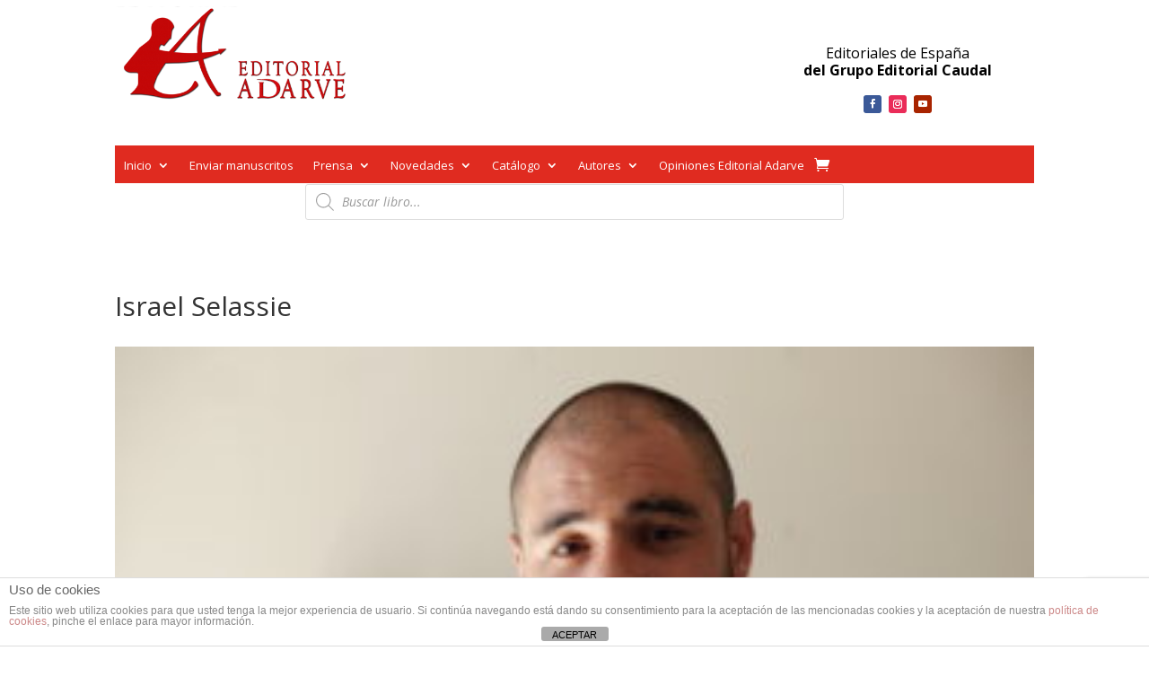

--- FILE ---
content_type: text/html; charset=UTF-8
request_url: https://editorial-adarve.com/israel-selassie/
body_size: 124105
content:
<!DOCTYPE html>
<html dir="ltr" lang="es" prefix="og: https://ogp.me/ns#">
<head>
	<meta charset="UTF-8" />
<meta http-equiv="X-UA-Compatible" content="IE=edge">
	<link rel="pingback" href="https://editorial-adarve.com/xmlrpc.php" />

	<script type="text/javascript">
		document.documentElement.className = 'js';
	</script>
	
	<title>Israel Selassie | Editorial Adarve</title>

		<!-- All in One SEO 4.9.3 - aioseo.com -->
	<meta name="description" content="Reseña autobiográfica de Israel Selassie, autor del libro Liberadlo ya (Editorial Adarve, 2020)." />
	<meta name="robots" content="max-image-preview:large" />
	<meta name="keywords" content="israel selassie,liberadlo ya,editorial adarve,editoriales de españa,editoriales que aceptan manuscritos,publicar un libro" />
	<link rel="canonical" href="https://editorial-adarve.com/israel-selassie/" />
	<meta name="generator" content="All in One SEO (AIOSEO) 4.9.3" />
		<meta property="og:locale" content="es_ES" />
		<meta property="og:site_name" content="Editorial Adarve | Editoriales España" />
		<meta property="og:type" content="activity" />
		<meta property="og:title" content="Israel Selassie | Editorial Adarve" />
		<meta property="og:description" content="Reseña autobiográfica de Israel Selassie, autor del libro Liberadlo ya (Editorial Adarve, 2020)." />
		<meta property="og:url" content="https://editorial-adarve.com/israel-selassie/" />
		<meta name="twitter:card" content="summary" />
		<meta name="twitter:title" content="Israel Selassie | Editorial Adarve" />
		<meta name="twitter:description" content="Reseña autobiográfica de Israel Selassie, autor del libro Liberadlo ya (Editorial Adarve, 2020)." />
		<script type="application/ld+json" class="aioseo-schema">
			{"@context":"https:\/\/schema.org","@graph":[{"@type":"BreadcrumbList","@id":"https:\/\/editorial-adarve.com\/israel-selassie\/#breadcrumblist","itemListElement":[{"@type":"ListItem","@id":"https:\/\/editorial-adarve.com#listItem","position":1,"name":"Home","item":"https:\/\/editorial-adarve.com","nextItem":{"@type":"ListItem","@id":"https:\/\/editorial-adarve.com\/israel-selassie\/#listItem","name":"Israel Selassie"}},{"@type":"ListItem","@id":"https:\/\/editorial-adarve.com\/israel-selassie\/#listItem","position":2,"name":"Israel Selassie","previousItem":{"@type":"ListItem","@id":"https:\/\/editorial-adarve.com#listItem","name":"Home"}}]},{"@type":"Organization","@id":"https:\/\/editorial-adarve.com\/#organization","name":"Editorial Adarve","description":"Editoriales Espa\u00f1a","url":"https:\/\/editorial-adarve.com\/"},{"@type":"WebPage","@id":"https:\/\/editorial-adarve.com\/israel-selassie\/#webpage","url":"https:\/\/editorial-adarve.com\/israel-selassie\/","name":"Israel Selassie | Editorial Adarve","description":"Rese\u00f1a autobiogr\u00e1fica de Israel Selassie, autor del libro Liberadlo ya (Editorial Adarve, 2020).","inLanguage":"es-ES","isPartOf":{"@id":"https:\/\/editorial-adarve.com\/#website"},"breadcrumb":{"@id":"https:\/\/editorial-adarve.com\/israel-selassie\/#breadcrumblist"},"datePublished":"2020-11-17T13:39:15+01:00","dateModified":"2020-11-17T13:39:15+01:00"},{"@type":"WebSite","@id":"https:\/\/editorial-adarve.com\/#website","url":"https:\/\/editorial-adarve.com\/","name":"Editorial Adarve","description":"Editoriales Espa\u00f1a","inLanguage":"es-ES","publisher":{"@id":"https:\/\/editorial-adarve.com\/#organization"}}]}
		</script>
		<!-- All in One SEO -->

<script type="text/javascript">
			let jqueryParams=[],jQuery=function(r){return jqueryParams=[...jqueryParams,r],jQuery},$=function(r){return jqueryParams=[...jqueryParams,r],$};window.jQuery=jQuery,window.$=jQuery;let customHeadScripts=!1;jQuery.fn=jQuery.prototype={},$.fn=jQuery.prototype={},jQuery.noConflict=function(r){if(window.jQuery)return jQuery=window.jQuery,$=window.jQuery,customHeadScripts=!0,jQuery.noConflict},jQuery.ready=function(r){jqueryParams=[...jqueryParams,r]},$.ready=function(r){jqueryParams=[...jqueryParams,r]},jQuery.load=function(r){jqueryParams=[...jqueryParams,r]},$.load=function(r){jqueryParams=[...jqueryParams,r]},jQuery.fn.ready=function(r){jqueryParams=[...jqueryParams,r]},$.fn.ready=function(r){jqueryParams=[...jqueryParams,r]};</script><link rel='dns-prefetch' href='//fonts.googleapis.com' />
<link rel="alternate" type="application/rss+xml" title="Editorial Adarve &raquo; Feed" href="https://editorial-adarve.com/feed/" />
<link rel="alternate" type="application/rss+xml" title="Editorial Adarve &raquo; Feed de los comentarios" href="https://editorial-adarve.com/comments/feed/" />
<link rel="alternate" title="oEmbed (JSON)" type="application/json+oembed" href="https://editorial-adarve.com/wp-json/oembed/1.0/embed?url=https%3A%2F%2Feditorial-adarve.com%2Fisrael-selassie%2F" />
<link rel="alternate" title="oEmbed (XML)" type="text/xml+oembed" href="https://editorial-adarve.com/wp-json/oembed/1.0/embed?url=https%3A%2F%2Feditorial-adarve.com%2Fisrael-selassie%2F&#038;format=xml" />
<meta content="Divi v.4.27.4" name="generator"/><link rel='stylesheet' id='wp-block-library-css' href='https://editorial-adarve.com/wp-includes/css/dist/block-library/style.min.css?ver=6.9' type='text/css' media='all' />
<style id='wp-block-library-theme-inline-css' type='text/css'>
.wp-block-audio :where(figcaption){color:#555;font-size:13px;text-align:center}.is-dark-theme .wp-block-audio :where(figcaption){color:#ffffffa6}.wp-block-audio{margin:0 0 1em}.wp-block-code{border:1px solid #ccc;border-radius:4px;font-family:Menlo,Consolas,monaco,monospace;padding:.8em 1em}.wp-block-embed :where(figcaption){color:#555;font-size:13px;text-align:center}.is-dark-theme .wp-block-embed :where(figcaption){color:#ffffffa6}.wp-block-embed{margin:0 0 1em}.blocks-gallery-caption{color:#555;font-size:13px;text-align:center}.is-dark-theme .blocks-gallery-caption{color:#ffffffa6}:root :where(.wp-block-image figcaption){color:#555;font-size:13px;text-align:center}.is-dark-theme :root :where(.wp-block-image figcaption){color:#ffffffa6}.wp-block-image{margin:0 0 1em}.wp-block-pullquote{border-bottom:4px solid;border-top:4px solid;color:currentColor;margin-bottom:1.75em}.wp-block-pullquote :where(cite),.wp-block-pullquote :where(footer),.wp-block-pullquote__citation{color:currentColor;font-size:.8125em;font-style:normal;text-transform:uppercase}.wp-block-quote{border-left:.25em solid;margin:0 0 1.75em;padding-left:1em}.wp-block-quote cite,.wp-block-quote footer{color:currentColor;font-size:.8125em;font-style:normal;position:relative}.wp-block-quote:where(.has-text-align-right){border-left:none;border-right:.25em solid;padding-left:0;padding-right:1em}.wp-block-quote:where(.has-text-align-center){border:none;padding-left:0}.wp-block-quote.is-large,.wp-block-quote.is-style-large,.wp-block-quote:where(.is-style-plain){border:none}.wp-block-search .wp-block-search__label{font-weight:700}.wp-block-search__button{border:1px solid #ccc;padding:.375em .625em}:where(.wp-block-group.has-background){padding:1.25em 2.375em}.wp-block-separator.has-css-opacity{opacity:.4}.wp-block-separator{border:none;border-bottom:2px solid;margin-left:auto;margin-right:auto}.wp-block-separator.has-alpha-channel-opacity{opacity:1}.wp-block-separator:not(.is-style-wide):not(.is-style-dots){width:100px}.wp-block-separator.has-background:not(.is-style-dots){border-bottom:none;height:1px}.wp-block-separator.has-background:not(.is-style-wide):not(.is-style-dots){height:2px}.wp-block-table{margin:0 0 1em}.wp-block-table td,.wp-block-table th{word-break:normal}.wp-block-table :where(figcaption){color:#555;font-size:13px;text-align:center}.is-dark-theme .wp-block-table :where(figcaption){color:#ffffffa6}.wp-block-video :where(figcaption){color:#555;font-size:13px;text-align:center}.is-dark-theme .wp-block-video :where(figcaption){color:#ffffffa6}.wp-block-video{margin:0 0 1em}:root :where(.wp-block-template-part.has-background){margin-bottom:0;margin-top:0;padding:1.25em 2.375em}
/*# sourceURL=/wp-includes/css/dist/block-library/theme.min.css */
</style>
<link rel='stylesheet' id='aioseo/css/src/vue/standalone/blocks/table-of-contents/global.scss-css' href='https://editorial-adarve.com/wp-content/plugins/all-in-one-seo-pack/dist/Lite/assets/css/table-of-contents/global.e90f6d47.css?ver=4.9.3' type='text/css' media='all' />
<style id='global-styles-inline-css' type='text/css'>
:root{--wp--preset--aspect-ratio--square: 1;--wp--preset--aspect-ratio--4-3: 4/3;--wp--preset--aspect-ratio--3-4: 3/4;--wp--preset--aspect-ratio--3-2: 3/2;--wp--preset--aspect-ratio--2-3: 2/3;--wp--preset--aspect-ratio--16-9: 16/9;--wp--preset--aspect-ratio--9-16: 9/16;--wp--preset--color--black: #000000;--wp--preset--color--cyan-bluish-gray: #abb8c3;--wp--preset--color--white: #ffffff;--wp--preset--color--pale-pink: #f78da7;--wp--preset--color--vivid-red: #cf2e2e;--wp--preset--color--luminous-vivid-orange: #ff6900;--wp--preset--color--luminous-vivid-amber: #fcb900;--wp--preset--color--light-green-cyan: #7bdcb5;--wp--preset--color--vivid-green-cyan: #00d084;--wp--preset--color--pale-cyan-blue: #8ed1fc;--wp--preset--color--vivid-cyan-blue: #0693e3;--wp--preset--color--vivid-purple: #9b51e0;--wp--preset--gradient--vivid-cyan-blue-to-vivid-purple: linear-gradient(135deg,rgb(6,147,227) 0%,rgb(155,81,224) 100%);--wp--preset--gradient--light-green-cyan-to-vivid-green-cyan: linear-gradient(135deg,rgb(122,220,180) 0%,rgb(0,208,130) 100%);--wp--preset--gradient--luminous-vivid-amber-to-luminous-vivid-orange: linear-gradient(135deg,rgb(252,185,0) 0%,rgb(255,105,0) 100%);--wp--preset--gradient--luminous-vivid-orange-to-vivid-red: linear-gradient(135deg,rgb(255,105,0) 0%,rgb(207,46,46) 100%);--wp--preset--gradient--very-light-gray-to-cyan-bluish-gray: linear-gradient(135deg,rgb(238,238,238) 0%,rgb(169,184,195) 100%);--wp--preset--gradient--cool-to-warm-spectrum: linear-gradient(135deg,rgb(74,234,220) 0%,rgb(151,120,209) 20%,rgb(207,42,186) 40%,rgb(238,44,130) 60%,rgb(251,105,98) 80%,rgb(254,248,76) 100%);--wp--preset--gradient--blush-light-purple: linear-gradient(135deg,rgb(255,206,236) 0%,rgb(152,150,240) 100%);--wp--preset--gradient--blush-bordeaux: linear-gradient(135deg,rgb(254,205,165) 0%,rgb(254,45,45) 50%,rgb(107,0,62) 100%);--wp--preset--gradient--luminous-dusk: linear-gradient(135deg,rgb(255,203,112) 0%,rgb(199,81,192) 50%,rgb(65,88,208) 100%);--wp--preset--gradient--pale-ocean: linear-gradient(135deg,rgb(255,245,203) 0%,rgb(182,227,212) 50%,rgb(51,167,181) 100%);--wp--preset--gradient--electric-grass: linear-gradient(135deg,rgb(202,248,128) 0%,rgb(113,206,126) 100%);--wp--preset--gradient--midnight: linear-gradient(135deg,rgb(2,3,129) 0%,rgb(40,116,252) 100%);--wp--preset--font-size--small: 13px;--wp--preset--font-size--medium: 20px;--wp--preset--font-size--large: 36px;--wp--preset--font-size--x-large: 42px;--wp--preset--spacing--20: 0.44rem;--wp--preset--spacing--30: 0.67rem;--wp--preset--spacing--40: 1rem;--wp--preset--spacing--50: 1.5rem;--wp--preset--spacing--60: 2.25rem;--wp--preset--spacing--70: 3.38rem;--wp--preset--spacing--80: 5.06rem;--wp--preset--shadow--natural: 6px 6px 9px rgba(0, 0, 0, 0.2);--wp--preset--shadow--deep: 12px 12px 50px rgba(0, 0, 0, 0.4);--wp--preset--shadow--sharp: 6px 6px 0px rgba(0, 0, 0, 0.2);--wp--preset--shadow--outlined: 6px 6px 0px -3px rgb(255, 255, 255), 6px 6px rgb(0, 0, 0);--wp--preset--shadow--crisp: 6px 6px 0px rgb(0, 0, 0);}:root { --wp--style--global--content-size: 823px;--wp--style--global--wide-size: 1080px; }:where(body) { margin: 0; }.wp-site-blocks > .alignleft { float: left; margin-right: 2em; }.wp-site-blocks > .alignright { float: right; margin-left: 2em; }.wp-site-blocks > .aligncenter { justify-content: center; margin-left: auto; margin-right: auto; }:where(.is-layout-flex){gap: 0.5em;}:where(.is-layout-grid){gap: 0.5em;}.is-layout-flow > .alignleft{float: left;margin-inline-start: 0;margin-inline-end: 2em;}.is-layout-flow > .alignright{float: right;margin-inline-start: 2em;margin-inline-end: 0;}.is-layout-flow > .aligncenter{margin-left: auto !important;margin-right: auto !important;}.is-layout-constrained > .alignleft{float: left;margin-inline-start: 0;margin-inline-end: 2em;}.is-layout-constrained > .alignright{float: right;margin-inline-start: 2em;margin-inline-end: 0;}.is-layout-constrained > .aligncenter{margin-left: auto !important;margin-right: auto !important;}.is-layout-constrained > :where(:not(.alignleft):not(.alignright):not(.alignfull)){max-width: var(--wp--style--global--content-size);margin-left: auto !important;margin-right: auto !important;}.is-layout-constrained > .alignwide{max-width: var(--wp--style--global--wide-size);}body .is-layout-flex{display: flex;}.is-layout-flex{flex-wrap: wrap;align-items: center;}.is-layout-flex > :is(*, div){margin: 0;}body .is-layout-grid{display: grid;}.is-layout-grid > :is(*, div){margin: 0;}body{padding-top: 0px;padding-right: 0px;padding-bottom: 0px;padding-left: 0px;}:root :where(.wp-element-button, .wp-block-button__link){background-color: #32373c;border-width: 0;color: #fff;font-family: inherit;font-size: inherit;font-style: inherit;font-weight: inherit;letter-spacing: inherit;line-height: inherit;padding-top: calc(0.667em + 2px);padding-right: calc(1.333em + 2px);padding-bottom: calc(0.667em + 2px);padding-left: calc(1.333em + 2px);text-decoration: none;text-transform: inherit;}.has-black-color{color: var(--wp--preset--color--black) !important;}.has-cyan-bluish-gray-color{color: var(--wp--preset--color--cyan-bluish-gray) !important;}.has-white-color{color: var(--wp--preset--color--white) !important;}.has-pale-pink-color{color: var(--wp--preset--color--pale-pink) !important;}.has-vivid-red-color{color: var(--wp--preset--color--vivid-red) !important;}.has-luminous-vivid-orange-color{color: var(--wp--preset--color--luminous-vivid-orange) !important;}.has-luminous-vivid-amber-color{color: var(--wp--preset--color--luminous-vivid-amber) !important;}.has-light-green-cyan-color{color: var(--wp--preset--color--light-green-cyan) !important;}.has-vivid-green-cyan-color{color: var(--wp--preset--color--vivid-green-cyan) !important;}.has-pale-cyan-blue-color{color: var(--wp--preset--color--pale-cyan-blue) !important;}.has-vivid-cyan-blue-color{color: var(--wp--preset--color--vivid-cyan-blue) !important;}.has-vivid-purple-color{color: var(--wp--preset--color--vivid-purple) !important;}.has-black-background-color{background-color: var(--wp--preset--color--black) !important;}.has-cyan-bluish-gray-background-color{background-color: var(--wp--preset--color--cyan-bluish-gray) !important;}.has-white-background-color{background-color: var(--wp--preset--color--white) !important;}.has-pale-pink-background-color{background-color: var(--wp--preset--color--pale-pink) !important;}.has-vivid-red-background-color{background-color: var(--wp--preset--color--vivid-red) !important;}.has-luminous-vivid-orange-background-color{background-color: var(--wp--preset--color--luminous-vivid-orange) !important;}.has-luminous-vivid-amber-background-color{background-color: var(--wp--preset--color--luminous-vivid-amber) !important;}.has-light-green-cyan-background-color{background-color: var(--wp--preset--color--light-green-cyan) !important;}.has-vivid-green-cyan-background-color{background-color: var(--wp--preset--color--vivid-green-cyan) !important;}.has-pale-cyan-blue-background-color{background-color: var(--wp--preset--color--pale-cyan-blue) !important;}.has-vivid-cyan-blue-background-color{background-color: var(--wp--preset--color--vivid-cyan-blue) !important;}.has-vivid-purple-background-color{background-color: var(--wp--preset--color--vivid-purple) !important;}.has-black-border-color{border-color: var(--wp--preset--color--black) !important;}.has-cyan-bluish-gray-border-color{border-color: var(--wp--preset--color--cyan-bluish-gray) !important;}.has-white-border-color{border-color: var(--wp--preset--color--white) !important;}.has-pale-pink-border-color{border-color: var(--wp--preset--color--pale-pink) !important;}.has-vivid-red-border-color{border-color: var(--wp--preset--color--vivid-red) !important;}.has-luminous-vivid-orange-border-color{border-color: var(--wp--preset--color--luminous-vivid-orange) !important;}.has-luminous-vivid-amber-border-color{border-color: var(--wp--preset--color--luminous-vivid-amber) !important;}.has-light-green-cyan-border-color{border-color: var(--wp--preset--color--light-green-cyan) !important;}.has-vivid-green-cyan-border-color{border-color: var(--wp--preset--color--vivid-green-cyan) !important;}.has-pale-cyan-blue-border-color{border-color: var(--wp--preset--color--pale-cyan-blue) !important;}.has-vivid-cyan-blue-border-color{border-color: var(--wp--preset--color--vivid-cyan-blue) !important;}.has-vivid-purple-border-color{border-color: var(--wp--preset--color--vivid-purple) !important;}.has-vivid-cyan-blue-to-vivid-purple-gradient-background{background: var(--wp--preset--gradient--vivid-cyan-blue-to-vivid-purple) !important;}.has-light-green-cyan-to-vivid-green-cyan-gradient-background{background: var(--wp--preset--gradient--light-green-cyan-to-vivid-green-cyan) !important;}.has-luminous-vivid-amber-to-luminous-vivid-orange-gradient-background{background: var(--wp--preset--gradient--luminous-vivid-amber-to-luminous-vivid-orange) !important;}.has-luminous-vivid-orange-to-vivid-red-gradient-background{background: var(--wp--preset--gradient--luminous-vivid-orange-to-vivid-red) !important;}.has-very-light-gray-to-cyan-bluish-gray-gradient-background{background: var(--wp--preset--gradient--very-light-gray-to-cyan-bluish-gray) !important;}.has-cool-to-warm-spectrum-gradient-background{background: var(--wp--preset--gradient--cool-to-warm-spectrum) !important;}.has-blush-light-purple-gradient-background{background: var(--wp--preset--gradient--blush-light-purple) !important;}.has-blush-bordeaux-gradient-background{background: var(--wp--preset--gradient--blush-bordeaux) !important;}.has-luminous-dusk-gradient-background{background: var(--wp--preset--gradient--luminous-dusk) !important;}.has-pale-ocean-gradient-background{background: var(--wp--preset--gradient--pale-ocean) !important;}.has-electric-grass-gradient-background{background: var(--wp--preset--gradient--electric-grass) !important;}.has-midnight-gradient-background{background: var(--wp--preset--gradient--midnight) !important;}.has-small-font-size{font-size: var(--wp--preset--font-size--small) !important;}.has-medium-font-size{font-size: var(--wp--preset--font-size--medium) !important;}.has-large-font-size{font-size: var(--wp--preset--font-size--large) !important;}.has-x-large-font-size{font-size: var(--wp--preset--font-size--x-large) !important;}
:where(.wp-block-post-template.is-layout-flex){gap: 1.25em;}:where(.wp-block-post-template.is-layout-grid){gap: 1.25em;}
:where(.wp-block-term-template.is-layout-flex){gap: 1.25em;}:where(.wp-block-term-template.is-layout-grid){gap: 1.25em;}
:where(.wp-block-columns.is-layout-flex){gap: 2em;}:where(.wp-block-columns.is-layout-grid){gap: 2em;}
:root :where(.wp-block-pullquote){font-size: 1.5em;line-height: 1.6;}
/*# sourceURL=global-styles-inline-css */
</style>
<link rel='stylesheet' id='front-estilos-css' href='https://editorial-adarve.com/wp-content/plugins/asesor-cookies-para-la-ley-en-espana/html/front/estilos.css?ver=6.9' type='text/css' media='all' />
<link rel='stylesheet' id='contact-form-7-css' href='https://editorial-adarve.com/wp-content/plugins/contact-form-7/includes/css/styles.css?ver=6.1.4' type='text/css' media='all' />
<link rel='stylesheet' id='woocommerce-layout-css' href='https://editorial-adarve.com/wp-content/plugins/woocommerce/assets/css/woocommerce-layout.css?ver=10.4.3' type='text/css' media='all' />
<link rel='stylesheet' id='woocommerce-smallscreen-css' href='https://editorial-adarve.com/wp-content/plugins/woocommerce/assets/css/woocommerce-smallscreen.css?ver=10.4.3' type='text/css' media='only screen and (max-width: 768px)' />
<link rel='stylesheet' id='woocommerce-general-css' href='https://editorial-adarve.com/wp-content/plugins/woocommerce/assets/css/woocommerce.css?ver=10.4.3' type='text/css' media='all' />
<style id='woocommerce-inline-inline-css' type='text/css'>
.woocommerce form .form-row .required { visibility: visible; }
/*# sourceURL=woocommerce-inline-inline-css */
</style>
<link rel='stylesheet' id='dgwt-wcas-style-css' href='https://editorial-adarve.com/wp-content/plugins/ajax-search-for-woocommerce/assets/css/style.min.css?ver=1.32.2' type='text/css' media='all' />
<link rel='stylesheet' id='et-divi-open-sans-css' href='https://fonts.googleapis.com/css?family=Open+Sans:300italic,400italic,600italic,700italic,800italic,400,300,600,700,800&#038;subset=cyrillic,cyrillic-ext,greek,greek-ext,hebrew,latin,latin-ext,vietnamese&#038;display=swap' type='text/css' media='all' />
<style id='divi-style-inline-inline-css' type='text/css'>
/*!
Theme Name: Divi
Theme URI: http://www.elegantthemes.com/gallery/divi/
Version: 4.27.4
Description: Smart. Flexible. Beautiful. Divi is the most powerful theme in our collection.
Author: Elegant Themes
Author URI: http://www.elegantthemes.com
License: GNU General Public License v2
License URI: http://www.gnu.org/licenses/gpl-2.0.html
*/

a,abbr,acronym,address,applet,b,big,blockquote,body,center,cite,code,dd,del,dfn,div,dl,dt,em,fieldset,font,form,h1,h2,h3,h4,h5,h6,html,i,iframe,img,ins,kbd,label,legend,li,object,ol,p,pre,q,s,samp,small,span,strike,strong,sub,sup,tt,u,ul,var{margin:0;padding:0;border:0;outline:0;font-size:100%;-ms-text-size-adjust:100%;-webkit-text-size-adjust:100%;vertical-align:baseline;background:transparent}body{line-height:1}ol,ul{list-style:none}blockquote,q{quotes:none}blockquote:after,blockquote:before,q:after,q:before{content:"";content:none}blockquote{margin:20px 0 30px;border-left:5px solid;padding-left:20px}:focus{outline:0}del{text-decoration:line-through}pre{overflow:auto;padding:10px}figure{margin:0}table{border-collapse:collapse;border-spacing:0}article,aside,footer,header,hgroup,nav,section{display:block}body{font-family:Open Sans,Arial,sans-serif;font-size:14px;color:#666;background-color:#fff;line-height:1.7em;font-weight:500;-webkit-font-smoothing:antialiased;-moz-osx-font-smoothing:grayscale}body.page-template-page-template-blank-php #page-container{padding-top:0!important}body.et_cover_background{background-size:cover!important;background-position:top!important;background-repeat:no-repeat!important;background-attachment:fixed}a{color:#2ea3f2}a,a:hover{text-decoration:none}p{padding-bottom:1em}p:not(.has-background):last-of-type{padding-bottom:0}p.et_normal_padding{padding-bottom:1em}strong{font-weight:700}cite,em,i{font-style:italic}code,pre{font-family:Courier New,monospace;margin-bottom:10px}ins{text-decoration:none}sub,sup{height:0;line-height:1;position:relative;vertical-align:baseline}sup{bottom:.8em}sub{top:.3em}dl{margin:0 0 1.5em}dl dt{font-weight:700}dd{margin-left:1.5em}blockquote p{padding-bottom:0}embed,iframe,object,video{max-width:100%}h1,h2,h3,h4,h5,h6{color:#333;padding-bottom:10px;line-height:1em;font-weight:500}h1 a,h2 a,h3 a,h4 a,h5 a,h6 a{color:inherit}h1{font-size:30px}h2{font-size:26px}h3{font-size:22px}h4{font-size:18px}h5{font-size:16px}h6{font-size:14px}input{-webkit-appearance:none}input[type=checkbox]{-webkit-appearance:checkbox}input[type=radio]{-webkit-appearance:radio}input.text,input.title,input[type=email],input[type=password],input[type=tel],input[type=text],select,textarea{background-color:#fff;border:1px solid #bbb;padding:2px;color:#4e4e4e}input.text:focus,input.title:focus,input[type=text]:focus,select:focus,textarea:focus{border-color:#2d3940;color:#3e3e3e}input.text,input.title,input[type=text],select,textarea{margin:0}textarea{padding:4px}button,input,select,textarea{font-family:inherit}img{max-width:100%;height:auto}.clear{clear:both}br.clear{margin:0;padding:0}.pagination{clear:both}#et_search_icon:hover,.et-social-icon a:hover,.et_password_protected_form .et_submit_button,.form-submit .et_pb_buttontton.alt.disabled,.nav-single a,.posted_in a{color:#2ea3f2}.et-search-form,blockquote{border-color:#2ea3f2}#main-content{background-color:#fff}.container{width:80%;max-width:1080px;margin:auto;position:relative}body:not(.et-tb) #main-content .container,body:not(.et-tb-has-header) #main-content .container{padding-top:58px}.et_full_width_page #main-content .container:before{display:none}.main_title{margin-bottom:20px}.et_password_protected_form .et_submit_button:hover,.form-submit .et_pb_button:hover{background:rgba(0,0,0,.05)}.et_button_icon_visible .et_pb_button{padding-right:2em;padding-left:.7em}.et_button_icon_visible .et_pb_button:after{opacity:1;margin-left:0}.et_button_left .et_pb_button:hover:after{left:.15em}.et_button_left .et_pb_button:after{margin-left:0;left:1em}.et_button_icon_visible.et_button_left .et_pb_button,.et_button_left .et_pb_button:hover,.et_button_left .et_pb_module .et_pb_button:hover{padding-left:2em;padding-right:.7em}.et_button_icon_visible.et_button_left .et_pb_button:after,.et_button_left .et_pb_button:hover:after{left:.15em}.et_password_protected_form .et_submit_button:hover,.form-submit .et_pb_button:hover{padding:.3em 1em}.et_button_no_icon .et_pb_button:after{display:none}.et_button_no_icon.et_button_icon_visible.et_button_left .et_pb_button,.et_button_no_icon.et_button_left .et_pb_button:hover,.et_button_no_icon .et_pb_button,.et_button_no_icon .et_pb_button:hover{padding:.3em 1em!important}.et_button_custom_icon .et_pb_button:after{line-height:1.7em}.et_button_custom_icon.et_button_icon_visible .et_pb_button:after,.et_button_custom_icon .et_pb_button:hover:after{margin-left:.3em}#left-area .post_format-post-format-gallery .wp-block-gallery:first-of-type{padding:0;margin-bottom:-16px}.entry-content table:not(.variations){border:1px solid #eee;margin:0 0 15px;text-align:left;width:100%}.entry-content thead th,.entry-content tr th{color:#555;font-weight:700;padding:9px 24px}.entry-content tr td{border-top:1px solid #eee;padding:6px 24px}#left-area ul,.entry-content ul,.et-l--body ul,.et-l--footer ul,.et-l--header ul{list-style-type:disc;padding:0 0 23px 1em;line-height:26px}#left-area ol,.entry-content ol,.et-l--body ol,.et-l--footer ol,.et-l--header ol{list-style-type:decimal;list-style-position:inside;padding:0 0 23px;line-height:26px}#left-area ul li ul,.entry-content ul li ol{padding:2px 0 2px 20px}#left-area ol li ul,.entry-content ol li ol,.et-l--body ol li ol,.et-l--footer ol li ol,.et-l--header ol li ol{padding:2px 0 2px 35px}#left-area ul.wp-block-gallery{display:-webkit-box;display:-ms-flexbox;display:flex;-ms-flex-wrap:wrap;flex-wrap:wrap;list-style-type:none;padding:0}#left-area ul.products{padding:0!important;line-height:1.7!important;list-style:none!important}.gallery-item a{display:block}.gallery-caption,.gallery-item a{width:90%}#wpadminbar{z-index:100001}#left-area .post-meta{font-size:14px;padding-bottom:15px}#left-area .post-meta a{text-decoration:none;color:#666}#left-area .et_featured_image{padding-bottom:7px}.single .post{padding-bottom:25px}body.single .et_audio_content{margin-bottom:-6px}.nav-single a{text-decoration:none;color:#2ea3f2;font-size:14px;font-weight:400}.nav-previous{float:left}.nav-next{float:right}.et_password_protected_form p input{background-color:#eee;border:none!important;width:100%!important;border-radius:0!important;font-size:14px;color:#999!important;padding:16px!important;-webkit-box-sizing:border-box;box-sizing:border-box}.et_password_protected_form label{display:none}.et_password_protected_form .et_submit_button{font-family:inherit;display:block;float:right;margin:8px auto 0;cursor:pointer}.post-password-required p.nocomments.container{max-width:100%}.post-password-required p.nocomments.container:before{display:none}.aligncenter,div.post .new-post .aligncenter{display:block;margin-left:auto;margin-right:auto}.wp-caption{border:1px solid #ddd;text-align:center;background-color:#f3f3f3;margin-bottom:10px;max-width:96%;padding:8px}.wp-caption.alignleft{margin:0 30px 20px 0}.wp-caption.alignright{margin:0 0 20px 30px}.wp-caption img{margin:0;padding:0;border:0}.wp-caption p.wp-caption-text{font-size:12px;padding:0 4px 5px;margin:0}.alignright{float:right}.alignleft{float:left}img.alignleft{display:inline;float:left;margin-right:15px}img.alignright{display:inline;float:right;margin-left:15px}.page.et_pb_pagebuilder_layout #main-content{background-color:transparent}body #main-content .et_builder_inner_content>h1,body #main-content .et_builder_inner_content>h2,body #main-content .et_builder_inner_content>h3,body #main-content .et_builder_inner_content>h4,body #main-content .et_builder_inner_content>h5,body #main-content .et_builder_inner_content>h6{line-height:1.4em}body #main-content .et_builder_inner_content>p{line-height:1.7em}.wp-block-pullquote{margin:20px 0 30px}.wp-block-pullquote.has-background blockquote{border-left:none}.wp-block-group.has-background{padding:1.5em 1.5em .5em}@media (min-width:981px){#left-area{width:79.125%;padding-bottom:23px}#main-content .container:before{content:"";position:absolute;top:0;height:100%;width:1px;background-color:#e2e2e2}.et_full_width_page #left-area,.et_no_sidebar #left-area{float:none;width:100%!important}.et_full_width_page #left-area{padding-bottom:0}.et_no_sidebar #main-content .container:before{display:none}}@media (max-width:980px){#page-container{padding-top:80px}.et-tb #page-container,.et-tb-has-header #page-container{padding-top:0!important}#left-area,#sidebar{width:100%!important}#main-content .container:before{display:none!important}.et_full_width_page .et_gallery_item:nth-child(4n+1){clear:none}}@media print{#page-container{padding-top:0!important}}#wp-admin-bar-et-use-visual-builder a:before{font-family:ETmodules!important;content:"\e625";font-size:30px!important;width:28px;margin-top:-3px;color:#974df3!important}#wp-admin-bar-et-use-visual-builder:hover a:before{color:#fff!important}#wp-admin-bar-et-use-visual-builder:hover a,#wp-admin-bar-et-use-visual-builder a:hover{transition:background-color .5s ease;-webkit-transition:background-color .5s ease;-moz-transition:background-color .5s ease;background-color:#7e3bd0!important;color:#fff!important}* html .clearfix,:first-child+html .clearfix{zoom:1}.iphone .et_pb_section_video_bg video::-webkit-media-controls-start-playback-button{display:none!important;-webkit-appearance:none}.et_mobile_device .et_pb_section_parallax .et_pb_parallax_css{background-attachment:scroll}.et-social-facebook a.icon:before{content:"\e093"}.et-social-twitter a.icon:before{content:"\e094"}.et-social-google-plus a.icon:before{content:"\e096"}.et-social-instagram a.icon:before{content:"\e09a"}.et-social-rss a.icon:before{content:"\e09e"}.ai1ec-single-event:after{content:" ";display:table;clear:both}.evcal_event_details .evcal_evdata_cell .eventon_details_shading_bot.eventon_details_shading_bot{z-index:3}.wp-block-divi-layout{margin-bottom:1em}*{-webkit-box-sizing:border-box;box-sizing:border-box}#et-info-email:before,#et-info-phone:before,#et_search_icon:before,.comment-reply-link:after,.et-cart-info span:before,.et-pb-arrow-next:before,.et-pb-arrow-prev:before,.et-social-icon a:before,.et_audio_container .mejs-playpause-button button:before,.et_audio_container .mejs-volume-button button:before,.et_overlay:before,.et_password_protected_form .et_submit_button:after,.et_pb_button:after,.et_pb_contact_reset:after,.et_pb_contact_submit:after,.et_pb_font_icon:before,.et_pb_newsletter_button:after,.et_pb_pricing_table_button:after,.et_pb_promo_button:after,.et_pb_testimonial:before,.et_pb_toggle_title:before,.form-submit .et_pb_button:after,.mobile_menu_bar:before,a.et_pb_more_button:after{font-family:ETmodules!important;speak:none;font-style:normal;font-weight:400;-webkit-font-feature-settings:normal;font-feature-settings:normal;font-variant:normal;text-transform:none;line-height:1;-webkit-font-smoothing:antialiased;-moz-osx-font-smoothing:grayscale;text-shadow:0 0;direction:ltr}.et-pb-icon,.et_pb_custom_button_icon.et_pb_button:after,.et_pb_login .et_pb_custom_button_icon.et_pb_button:after,.et_pb_woo_custom_button_icon .button.et_pb_custom_button_icon.et_pb_button:after,.et_pb_woo_custom_button_icon .button.et_pb_custom_button_icon.et_pb_button:hover:after{content:attr(data-icon)}.et-pb-icon{font-family:ETmodules;speak:none;font-weight:400;-webkit-font-feature-settings:normal;font-feature-settings:normal;font-variant:normal;text-transform:none;line-height:1;-webkit-font-smoothing:antialiased;font-size:96px;font-style:normal;display:inline-block;-webkit-box-sizing:border-box;box-sizing:border-box;direction:ltr}#et-ajax-saving{display:none;-webkit-transition:background .3s,-webkit-box-shadow .3s;transition:background .3s,-webkit-box-shadow .3s;transition:background .3s,box-shadow .3s;transition:background .3s,box-shadow .3s,-webkit-box-shadow .3s;-webkit-box-shadow:rgba(0,139,219,.247059) 0 0 60px;box-shadow:0 0 60px rgba(0,139,219,.247059);position:fixed;top:50%;left:50%;width:50px;height:50px;background:#fff;border-radius:50px;margin:-25px 0 0 -25px;z-index:999999;text-align:center}#et-ajax-saving img{margin:9px}.et-safe-mode-indicator,.et-safe-mode-indicator:focus,.et-safe-mode-indicator:hover{-webkit-box-shadow:0 5px 10px rgba(41,196,169,.15);box-shadow:0 5px 10px rgba(41,196,169,.15);background:#29c4a9;color:#fff;font-size:14px;font-weight:600;padding:12px;line-height:16px;border-radius:3px;position:fixed;bottom:30px;right:30px;z-index:999999;text-decoration:none;font-family:Open Sans,sans-serif;-webkit-font-smoothing:antialiased;-moz-osx-font-smoothing:grayscale}.et_pb_button{font-size:20px;font-weight:500;padding:.3em 1em;line-height:1.7em!important;background-color:transparent;background-size:cover;background-position:50%;background-repeat:no-repeat;border:2px solid;border-radius:3px;-webkit-transition-duration:.2s;transition-duration:.2s;-webkit-transition-property:all!important;transition-property:all!important}.et_pb_button,.et_pb_button_inner{position:relative}.et_pb_button:hover,.et_pb_module .et_pb_button:hover{border:2px solid transparent;padding:.3em 2em .3em .7em}.et_pb_button:hover{background-color:hsla(0,0%,100%,.2)}.et_pb_bg_layout_light.et_pb_button:hover,.et_pb_bg_layout_light .et_pb_button:hover{background-color:rgba(0,0,0,.05)}.et_pb_button:after,.et_pb_button:before{font-size:32px;line-height:1em;content:"\35";opacity:0;position:absolute;margin-left:-1em;-webkit-transition:all .2s;transition:all .2s;text-transform:none;-webkit-font-feature-settings:"kern" off;font-feature-settings:"kern" off;font-variant:none;font-style:normal;font-weight:400;text-shadow:none}.et_pb_button.et_hover_enabled:hover:after,.et_pb_button.et_pb_hovered:hover:after{-webkit-transition:none!important;transition:none!important}.et_pb_button:before{display:none}.et_pb_button:hover:after{opacity:1;margin-left:0}.et_pb_column_1_3 h1,.et_pb_column_1_4 h1,.et_pb_column_1_5 h1,.et_pb_column_1_6 h1,.et_pb_column_2_5 h1{font-size:26px}.et_pb_column_1_3 h2,.et_pb_column_1_4 h2,.et_pb_column_1_5 h2,.et_pb_column_1_6 h2,.et_pb_column_2_5 h2{font-size:23px}.et_pb_column_1_3 h3,.et_pb_column_1_4 h3,.et_pb_column_1_5 h3,.et_pb_column_1_6 h3,.et_pb_column_2_5 h3{font-size:20px}.et_pb_column_1_3 h4,.et_pb_column_1_4 h4,.et_pb_column_1_5 h4,.et_pb_column_1_6 h4,.et_pb_column_2_5 h4{font-size:18px}.et_pb_column_1_3 h5,.et_pb_column_1_4 h5,.et_pb_column_1_5 h5,.et_pb_column_1_6 h5,.et_pb_column_2_5 h5{font-size:16px}.et_pb_column_1_3 h6,.et_pb_column_1_4 h6,.et_pb_column_1_5 h6,.et_pb_column_1_6 h6,.et_pb_column_2_5 h6{font-size:15px}.et_pb_bg_layout_dark,.et_pb_bg_layout_dark h1,.et_pb_bg_layout_dark h2,.et_pb_bg_layout_dark h3,.et_pb_bg_layout_dark h4,.et_pb_bg_layout_dark h5,.et_pb_bg_layout_dark h6{color:#fff!important}.et_pb_module.et_pb_text_align_left{text-align:left}.et_pb_module.et_pb_text_align_center{text-align:center}.et_pb_module.et_pb_text_align_right{text-align:right}.et_pb_module.et_pb_text_align_justified{text-align:justify}.clearfix:after{visibility:hidden;display:block;font-size:0;content:" ";clear:both;height:0}.et_pb_bg_layout_light .et_pb_more_button{color:#2ea3f2}.et_builder_inner_content{position:relative;z-index:1}header .et_builder_inner_content{z-index:2}.et_pb_css_mix_blend_mode_passthrough{mix-blend-mode:unset!important}.et_pb_image_container{margin:-20px -20px 29px}.et_pb_module_inner{position:relative}.et_hover_enabled_preview{z-index:2}.et_hover_enabled:hover{position:relative;z-index:2}.et_pb_all_tabs,.et_pb_module,.et_pb_posts_nav a,.et_pb_tab,.et_pb_with_background{position:relative;background-size:cover;background-position:50%;background-repeat:no-repeat}.et_pb_background_mask,.et_pb_background_pattern{bottom:0;left:0;position:absolute;right:0;top:0}.et_pb_background_mask{background-size:calc(100% + 2px) calc(100% + 2px);background-repeat:no-repeat;background-position:50%;overflow:hidden}.et_pb_background_pattern{background-position:0 0;background-repeat:repeat}.et_pb_with_border{position:relative;border:0 solid #333}.post-password-required .et_pb_row{padding:0;width:100%}.post-password-required .et_password_protected_form{min-height:0}body.et_pb_pagebuilder_layout.et_pb_show_title .post-password-required .et_password_protected_form h1,body:not(.et_pb_pagebuilder_layout) .post-password-required .et_password_protected_form h1{display:none}.et_pb_no_bg{padding:0!important}.et_overlay.et_pb_inline_icon:before,.et_pb_inline_icon:before{content:attr(data-icon)}.et_pb_more_button{color:inherit;text-shadow:none;text-decoration:none;display:inline-block;margin-top:20px}.et_parallax_bg_wrap{overflow:hidden;position:absolute;top:0;right:0;bottom:0;left:0}.et_parallax_bg{background-repeat:no-repeat;background-position:top;background-size:cover;position:absolute;bottom:0;left:0;width:100%;height:100%;display:block}.et_parallax_bg.et_parallax_bg__hover,.et_parallax_bg.et_parallax_bg_phone,.et_parallax_bg.et_parallax_bg_tablet,.et_parallax_gradient.et_parallax_gradient__hover,.et_parallax_gradient.et_parallax_gradient_phone,.et_parallax_gradient.et_parallax_gradient_tablet,.et_pb_section_parallax_hover:hover .et_parallax_bg:not(.et_parallax_bg__hover),.et_pb_section_parallax_hover:hover .et_parallax_gradient:not(.et_parallax_gradient__hover){display:none}.et_pb_section_parallax_hover:hover .et_parallax_bg.et_parallax_bg__hover,.et_pb_section_parallax_hover:hover .et_parallax_gradient.et_parallax_gradient__hover{display:block}.et_parallax_gradient{bottom:0;display:block;left:0;position:absolute;right:0;top:0}.et_pb_module.et_pb_section_parallax,.et_pb_posts_nav a.et_pb_section_parallax,.et_pb_tab.et_pb_section_parallax{position:relative}.et_pb_section_parallax .et_pb_parallax_css,.et_pb_slides .et_parallax_bg.et_pb_parallax_css{background-attachment:fixed}body.et-bfb .et_pb_section_parallax .et_pb_parallax_css,body.et-bfb .et_pb_slides .et_parallax_bg.et_pb_parallax_css{background-attachment:scroll;bottom:auto}.et_pb_section_parallax.et_pb_column .et_pb_module,.et_pb_section_parallax.et_pb_row .et_pb_column,.et_pb_section_parallax.et_pb_row .et_pb_module{z-index:9;position:relative}.et_pb_more_button:hover:after{opacity:1;margin-left:0}.et_pb_preload .et_pb_section_video_bg,.et_pb_preload>div{visibility:hidden}.et_pb_preload,.et_pb_section.et_pb_section_video.et_pb_preload{position:relative;background:#464646!important}.et_pb_preload:before{content:"";position:absolute;top:50%;left:50%;background:url(https://editorial-adarve.com/wp-content/themes/Divi/includes/builder/styles/images/preloader.gif) no-repeat;border-radius:32px;width:32px;height:32px;margin:-16px 0 0 -16px}.box-shadow-overlay{position:absolute;top:0;left:0;width:100%;height:100%;z-index:10;pointer-events:none}.et_pb_section>.box-shadow-overlay~.et_pb_row{z-index:11}body.safari .section_has_divider{will-change:transform}.et_pb_row>.box-shadow-overlay{z-index:8}.has-box-shadow-overlay{position:relative}.et_clickable{cursor:pointer}.screen-reader-text{border:0;clip:rect(1px,1px,1px,1px);-webkit-clip-path:inset(50%);clip-path:inset(50%);height:1px;margin:-1px;overflow:hidden;padding:0;position:absolute!important;width:1px;word-wrap:normal!important}.et_multi_view_hidden,.et_multi_view_hidden_image{display:none!important}@keyframes multi-view-image-fade{0%{opacity:0}10%{opacity:.1}20%{opacity:.2}30%{opacity:.3}40%{opacity:.4}50%{opacity:.5}60%{opacity:.6}70%{opacity:.7}80%{opacity:.8}90%{opacity:.9}to{opacity:1}}.et_multi_view_image__loading{visibility:hidden}.et_multi_view_image__loaded{-webkit-animation:multi-view-image-fade .5s;animation:multi-view-image-fade .5s}#et-pb-motion-effects-offset-tracker{visibility:hidden!important;opacity:0;position:absolute;top:0;left:0}.et-pb-before-scroll-animation{opacity:0}header.et-l.et-l--header:after{clear:both;display:block;content:""}.et_pb_module{-webkit-animation-timing-function:linear;animation-timing-function:linear;-webkit-animation-duration:.2s;animation-duration:.2s}@-webkit-keyframes fadeBottom{0%{opacity:0;-webkit-transform:translateY(10%);transform:translateY(10%)}to{opacity:1;-webkit-transform:translateY(0);transform:translateY(0)}}@keyframes fadeBottom{0%{opacity:0;-webkit-transform:translateY(10%);transform:translateY(10%)}to{opacity:1;-webkit-transform:translateY(0);transform:translateY(0)}}@-webkit-keyframes fadeLeft{0%{opacity:0;-webkit-transform:translateX(-10%);transform:translateX(-10%)}to{opacity:1;-webkit-transform:translateX(0);transform:translateX(0)}}@keyframes fadeLeft{0%{opacity:0;-webkit-transform:translateX(-10%);transform:translateX(-10%)}to{opacity:1;-webkit-transform:translateX(0);transform:translateX(0)}}@-webkit-keyframes fadeRight{0%{opacity:0;-webkit-transform:translateX(10%);transform:translateX(10%)}to{opacity:1;-webkit-transform:translateX(0);transform:translateX(0)}}@keyframes fadeRight{0%{opacity:0;-webkit-transform:translateX(10%);transform:translateX(10%)}to{opacity:1;-webkit-transform:translateX(0);transform:translateX(0)}}@-webkit-keyframes fadeTop{0%{opacity:0;-webkit-transform:translateY(-10%);transform:translateY(-10%)}to{opacity:1;-webkit-transform:translateX(0);transform:translateX(0)}}@keyframes fadeTop{0%{opacity:0;-webkit-transform:translateY(-10%);transform:translateY(-10%)}to{opacity:1;-webkit-transform:translateX(0);transform:translateX(0)}}@-webkit-keyframes fadeIn{0%{opacity:0}to{opacity:1}}@keyframes fadeIn{0%{opacity:0}to{opacity:1}}.et-waypoint:not(.et_pb_counters){opacity:0}@media (min-width:981px){.et_pb_section.et_section_specialty div.et_pb_row .et_pb_column .et_pb_column .et_pb_module.et-last-child,.et_pb_section.et_section_specialty div.et_pb_row .et_pb_column .et_pb_column .et_pb_module:last-child,.et_pb_section.et_section_specialty div.et_pb_row .et_pb_column .et_pb_row_inner .et_pb_column .et_pb_module.et-last-child,.et_pb_section.et_section_specialty div.et_pb_row .et_pb_column .et_pb_row_inner .et_pb_column .et_pb_module:last-child,.et_pb_section div.et_pb_row .et_pb_column .et_pb_module.et-last-child,.et_pb_section div.et_pb_row .et_pb_column .et_pb_module:last-child{margin-bottom:0}}@media (max-width:980px){.et_overlay.et_pb_inline_icon_tablet:before,.et_pb_inline_icon_tablet:before{content:attr(data-icon-tablet)}.et_parallax_bg.et_parallax_bg_tablet_exist,.et_parallax_gradient.et_parallax_gradient_tablet_exist{display:none}.et_parallax_bg.et_parallax_bg_tablet,.et_parallax_gradient.et_parallax_gradient_tablet{display:block}.et_pb_column .et_pb_module{margin-bottom:30px}.et_pb_row .et_pb_column .et_pb_module.et-last-child,.et_pb_row .et_pb_column .et_pb_module:last-child,.et_section_specialty .et_pb_row .et_pb_column .et_pb_module.et-last-child,.et_section_specialty .et_pb_row .et_pb_column .et_pb_module:last-child{margin-bottom:0}.et_pb_more_button{display:inline-block!important}.et_pb_bg_layout_light_tablet.et_pb_button,.et_pb_bg_layout_light_tablet.et_pb_module.et_pb_button,.et_pb_bg_layout_light_tablet .et_pb_more_button{color:#2ea3f2}.et_pb_bg_layout_light_tablet .et_pb_forgot_password a{color:#666}.et_pb_bg_layout_light_tablet h1,.et_pb_bg_layout_light_tablet h2,.et_pb_bg_layout_light_tablet h3,.et_pb_bg_layout_light_tablet h4,.et_pb_bg_layout_light_tablet h5,.et_pb_bg_layout_light_tablet h6{color:#333!important}.et_pb_module .et_pb_bg_layout_light_tablet.et_pb_button{color:#2ea3f2!important}.et_pb_bg_layout_light_tablet{color:#666!important}.et_pb_bg_layout_dark_tablet,.et_pb_bg_layout_dark_tablet h1,.et_pb_bg_layout_dark_tablet h2,.et_pb_bg_layout_dark_tablet h3,.et_pb_bg_layout_dark_tablet h4,.et_pb_bg_layout_dark_tablet h5,.et_pb_bg_layout_dark_tablet h6{color:#fff!important}.et_pb_bg_layout_dark_tablet.et_pb_button,.et_pb_bg_layout_dark_tablet.et_pb_module.et_pb_button,.et_pb_bg_layout_dark_tablet .et_pb_more_button{color:inherit}.et_pb_bg_layout_dark_tablet .et_pb_forgot_password a{color:#fff}.et_pb_module.et_pb_text_align_left-tablet{text-align:left}.et_pb_module.et_pb_text_align_center-tablet{text-align:center}.et_pb_module.et_pb_text_align_right-tablet{text-align:right}.et_pb_module.et_pb_text_align_justified-tablet{text-align:justify}}@media (max-width:767px){.et_pb_more_button{display:inline-block!important}.et_overlay.et_pb_inline_icon_phone:before,.et_pb_inline_icon_phone:before{content:attr(data-icon-phone)}.et_parallax_bg.et_parallax_bg_phone_exist,.et_parallax_gradient.et_parallax_gradient_phone_exist{display:none}.et_parallax_bg.et_parallax_bg_phone,.et_parallax_gradient.et_parallax_gradient_phone{display:block}.et-hide-mobile{display:none!important}.et_pb_bg_layout_light_phone.et_pb_button,.et_pb_bg_layout_light_phone.et_pb_module.et_pb_button,.et_pb_bg_layout_light_phone .et_pb_more_button{color:#2ea3f2}.et_pb_bg_layout_light_phone .et_pb_forgot_password a{color:#666}.et_pb_bg_layout_light_phone h1,.et_pb_bg_layout_light_phone h2,.et_pb_bg_layout_light_phone h3,.et_pb_bg_layout_light_phone h4,.et_pb_bg_layout_light_phone h5,.et_pb_bg_layout_light_phone h6{color:#333!important}.et_pb_module .et_pb_bg_layout_light_phone.et_pb_button{color:#2ea3f2!important}.et_pb_bg_layout_light_phone{color:#666!important}.et_pb_bg_layout_dark_phone,.et_pb_bg_layout_dark_phone h1,.et_pb_bg_layout_dark_phone h2,.et_pb_bg_layout_dark_phone h3,.et_pb_bg_layout_dark_phone h4,.et_pb_bg_layout_dark_phone h5,.et_pb_bg_layout_dark_phone h6{color:#fff!important}.et_pb_bg_layout_dark_phone.et_pb_button,.et_pb_bg_layout_dark_phone.et_pb_module.et_pb_button,.et_pb_bg_layout_dark_phone .et_pb_more_button{color:inherit}.et_pb_module .et_pb_bg_layout_dark_phone.et_pb_button{color:#fff!important}.et_pb_bg_layout_dark_phone .et_pb_forgot_password a{color:#fff}.et_pb_module.et_pb_text_align_left-phone{text-align:left}.et_pb_module.et_pb_text_align_center-phone{text-align:center}.et_pb_module.et_pb_text_align_right-phone{text-align:right}.et_pb_module.et_pb_text_align_justified-phone{text-align:justify}}@media (max-width:479px){a.et_pb_more_button{display:block}}@media (min-width:768px) and (max-width:980px){[data-et-multi-view-load-tablet-hidden=true]:not(.et_multi_view_swapped){display:none!important}}@media (max-width:767px){[data-et-multi-view-load-phone-hidden=true]:not(.et_multi_view_swapped){display:none!important}}.et_pb_menu.et_pb_menu--style-inline_centered_logo .et_pb_menu__menu nav ul{-webkit-box-pack:center;-ms-flex-pack:center;justify-content:center}@-webkit-keyframes multi-view-image-fade{0%{-webkit-transform:scale(1);transform:scale(1);opacity:1}50%{-webkit-transform:scale(1.01);transform:scale(1.01);opacity:1}to{-webkit-transform:scale(1);transform:scale(1);opacity:1}}
/*# sourceURL=divi-style-inline-inline-css */
</style>
<style id='divi-dynamic-critical-inline-css' type='text/css'>
@font-face{font-family:ETmodules;font-display:block;src:url(//editorial-adarve.com/wp-content/themes/Divi/core/admin/fonts/modules/social/modules.eot);src:url(//editorial-adarve.com/wp-content/themes/Divi/core/admin/fonts/modules/social/modules.eot?#iefix) format("embedded-opentype"),url(//editorial-adarve.com/wp-content/themes/Divi/core/admin/fonts/modules/social/modules.woff) format("woff"),url(//editorial-adarve.com/wp-content/themes/Divi/core/admin/fonts/modules/social/modules.ttf) format("truetype"),url(//editorial-adarve.com/wp-content/themes/Divi/core/admin/fonts/modules/social/modules.svg#ETmodules) format("svg");font-weight:400;font-style:normal}
@font-face{font-family:FontAwesome;font-style:normal;font-weight:400;font-display:block;src:url(//editorial-adarve.com/wp-content/themes/Divi/core/admin/fonts/fontawesome/fa-regular-400.eot);src:url(//editorial-adarve.com/wp-content/themes/Divi/core/admin/fonts/fontawesome/fa-regular-400.eot?#iefix) format("embedded-opentype"),url(//editorial-adarve.com/wp-content/themes/Divi/core/admin/fonts/fontawesome/fa-regular-400.woff2) format("woff2"),url(//editorial-adarve.com/wp-content/themes/Divi/core/admin/fonts/fontawesome/fa-regular-400.woff) format("woff"),url(//editorial-adarve.com/wp-content/themes/Divi/core/admin/fonts/fontawesome/fa-regular-400.ttf) format("truetype"),url(//editorial-adarve.com/wp-content/themes/Divi/core/admin/fonts/fontawesome/fa-regular-400.svg#fontawesome) format("svg")}@font-face{font-family:FontAwesome;font-style:normal;font-weight:900;font-display:block;src:url(//editorial-adarve.com/wp-content/themes/Divi/core/admin/fonts/fontawesome/fa-solid-900.eot);src:url(//editorial-adarve.com/wp-content/themes/Divi/core/admin/fonts/fontawesome/fa-solid-900.eot?#iefix) format("embedded-opentype"),url(//editorial-adarve.com/wp-content/themes/Divi/core/admin/fonts/fontawesome/fa-solid-900.woff2) format("woff2"),url(//editorial-adarve.com/wp-content/themes/Divi/core/admin/fonts/fontawesome/fa-solid-900.woff) format("woff"),url(//editorial-adarve.com/wp-content/themes/Divi/core/admin/fonts/fontawesome/fa-solid-900.ttf) format("truetype"),url(//editorial-adarve.com/wp-content/themes/Divi/core/admin/fonts/fontawesome/fa-solid-900.svg#fontawesome) format("svg")}@font-face{font-family:FontAwesome;font-style:normal;font-weight:400;font-display:block;src:url(//editorial-adarve.com/wp-content/themes/Divi/core/admin/fonts/fontawesome/fa-brands-400.eot);src:url(//editorial-adarve.com/wp-content/themes/Divi/core/admin/fonts/fontawesome/fa-brands-400.eot?#iefix) format("embedded-opentype"),url(//editorial-adarve.com/wp-content/themes/Divi/core/admin/fonts/fontawesome/fa-brands-400.woff2) format("woff2"),url(//editorial-adarve.com/wp-content/themes/Divi/core/admin/fonts/fontawesome/fa-brands-400.woff) format("woff"),url(//editorial-adarve.com/wp-content/themes/Divi/core/admin/fonts/fontawesome/fa-brands-400.ttf) format("truetype"),url(//editorial-adarve.com/wp-content/themes/Divi/core/admin/fonts/fontawesome/fa-brands-400.svg#fontawesome) format("svg")}
@media (min-width:981px){.et_pb_gutters3 .et_pb_column,.et_pb_gutters3.et_pb_row .et_pb_column{margin-right:5.5%}.et_pb_gutters3 .et_pb_column_4_4,.et_pb_gutters3.et_pb_row .et_pb_column_4_4{width:100%}.et_pb_gutters3 .et_pb_column_4_4 .et_pb_module,.et_pb_gutters3.et_pb_row .et_pb_column_4_4 .et_pb_module{margin-bottom:2.75%}.et_pb_gutters3 .et_pb_column_3_4,.et_pb_gutters3.et_pb_row .et_pb_column_3_4{width:73.625%}.et_pb_gutters3 .et_pb_column_3_4 .et_pb_module,.et_pb_gutters3.et_pb_row .et_pb_column_3_4 .et_pb_module{margin-bottom:3.735%}.et_pb_gutters3 .et_pb_column_2_3,.et_pb_gutters3.et_pb_row .et_pb_column_2_3{width:64.833%}.et_pb_gutters3 .et_pb_column_2_3 .et_pb_module,.et_pb_gutters3.et_pb_row .et_pb_column_2_3 .et_pb_module{margin-bottom:4.242%}.et_pb_gutters3 .et_pb_column_3_5,.et_pb_gutters3.et_pb_row .et_pb_column_3_5{width:57.8%}.et_pb_gutters3 .et_pb_column_3_5 .et_pb_module,.et_pb_gutters3.et_pb_row .et_pb_column_3_5 .et_pb_module{margin-bottom:4.758%}.et_pb_gutters3 .et_pb_column_1_2,.et_pb_gutters3.et_pb_row .et_pb_column_1_2{width:47.25%}.et_pb_gutters3 .et_pb_column_1_2 .et_pb_module,.et_pb_gutters3.et_pb_row .et_pb_column_1_2 .et_pb_module{margin-bottom:5.82%}.et_pb_gutters3 .et_pb_column_2_5,.et_pb_gutters3.et_pb_row .et_pb_column_2_5{width:36.7%}.et_pb_gutters3 .et_pb_column_2_5 .et_pb_module,.et_pb_gutters3.et_pb_row .et_pb_column_2_5 .et_pb_module{margin-bottom:7.493%}.et_pb_gutters3 .et_pb_column_1_3,.et_pb_gutters3.et_pb_row .et_pb_column_1_3{width:29.6667%}.et_pb_gutters3 .et_pb_column_1_3 .et_pb_module,.et_pb_gutters3.et_pb_row .et_pb_column_1_3 .et_pb_module{margin-bottom:9.27%}.et_pb_gutters3 .et_pb_column_1_4,.et_pb_gutters3.et_pb_row .et_pb_column_1_4{width:20.875%}.et_pb_gutters3 .et_pb_column_1_4 .et_pb_module,.et_pb_gutters3.et_pb_row .et_pb_column_1_4 .et_pb_module{margin-bottom:13.174%}.et_pb_gutters3 .et_pb_column_1_5,.et_pb_gutters3.et_pb_row .et_pb_column_1_5{width:15.6%}.et_pb_gutters3 .et_pb_column_1_5 .et_pb_module,.et_pb_gutters3.et_pb_row .et_pb_column_1_5 .et_pb_module{margin-bottom:17.628%}.et_pb_gutters3 .et_pb_column_1_6,.et_pb_gutters3.et_pb_row .et_pb_column_1_6{width:12.0833%}.et_pb_gutters3 .et_pb_column_1_6 .et_pb_module,.et_pb_gutters3.et_pb_row .et_pb_column_1_6 .et_pb_module{margin-bottom:22.759%}.et_pb_gutters3 .et_full_width_page.woocommerce-page ul.products li.product{width:20.875%;margin-right:5.5%;margin-bottom:5.5%}.et_pb_gutters3.et_left_sidebar.woocommerce-page #main-content ul.products li.product,.et_pb_gutters3.et_right_sidebar.woocommerce-page #main-content ul.products li.product{width:28.353%;margin-right:7.47%}.et_pb_gutters3.et_left_sidebar.woocommerce-page #main-content ul.products.columns-1 li.product,.et_pb_gutters3.et_right_sidebar.woocommerce-page #main-content ul.products.columns-1 li.product{width:100%;margin-right:0}.et_pb_gutters3.et_left_sidebar.woocommerce-page #main-content ul.products.columns-2 li.product,.et_pb_gutters3.et_right_sidebar.woocommerce-page #main-content ul.products.columns-2 li.product{width:48%;margin-right:4%}.et_pb_gutters3.et_left_sidebar.woocommerce-page #main-content ul.products.columns-2 li:nth-child(2n+2),.et_pb_gutters3.et_right_sidebar.woocommerce-page #main-content ul.products.columns-2 li:nth-child(2n+2){margin-right:0}.et_pb_gutters3.et_left_sidebar.woocommerce-page #main-content ul.products.columns-2 li:nth-child(3n+1),.et_pb_gutters3.et_right_sidebar.woocommerce-page #main-content ul.products.columns-2 li:nth-child(3n+1){clear:none}}
@media (min-width:981px){.et_pb_gutter.et_pb_gutters1 #left-area{width:75%}.et_pb_gutter.et_pb_gutters1 #sidebar{width:25%}.et_pb_gutters1.et_right_sidebar #left-area{padding-right:0}.et_pb_gutters1.et_left_sidebar #left-area{padding-left:0}.et_pb_gutter.et_pb_gutters1.et_right_sidebar #main-content .container:before{right:25%!important}.et_pb_gutter.et_pb_gutters1.et_left_sidebar #main-content .container:before{left:25%!important}.et_pb_gutters1 .et_pb_column,.et_pb_gutters1.et_pb_row .et_pb_column{margin-right:0}.et_pb_gutters1 .et_pb_column_4_4,.et_pb_gutters1.et_pb_row .et_pb_column_4_4{width:100%}.et_pb_gutters1 .et_pb_column_4_4 .et_pb_module,.et_pb_gutters1.et_pb_row .et_pb_column_4_4 .et_pb_module{margin-bottom:0}.et_pb_gutters1 .et_pb_column_3_4,.et_pb_gutters1.et_pb_row .et_pb_column_3_4{width:75%}.et_pb_gutters1 .et_pb_column_3_4 .et_pb_module,.et_pb_gutters1.et_pb_row .et_pb_column_3_4 .et_pb_module{margin-bottom:0}.et_pb_gutters1 .et_pb_column_2_3,.et_pb_gutters1.et_pb_row .et_pb_column_2_3{width:66.667%}.et_pb_gutters1 .et_pb_column_2_3 .et_pb_module,.et_pb_gutters1.et_pb_row .et_pb_column_2_3 .et_pb_module{margin-bottom:0}.et_pb_gutters1 .et_pb_column_3_5,.et_pb_gutters1.et_pb_row .et_pb_column_3_5{width:60%}.et_pb_gutters1 .et_pb_column_3_5 .et_pb_module,.et_pb_gutters1.et_pb_row .et_pb_column_3_5 .et_pb_module{margin-bottom:0}.et_pb_gutters1 .et_pb_column_1_2,.et_pb_gutters1.et_pb_row .et_pb_column_1_2{width:50%}.et_pb_gutters1 .et_pb_column_1_2 .et_pb_module,.et_pb_gutters1.et_pb_row .et_pb_column_1_2 .et_pb_module{margin-bottom:0}.et_pb_gutters1 .et_pb_column_2_5,.et_pb_gutters1.et_pb_row .et_pb_column_2_5{width:40%}.et_pb_gutters1 .et_pb_column_2_5 .et_pb_module,.et_pb_gutters1.et_pb_row .et_pb_column_2_5 .et_pb_module{margin-bottom:0}.et_pb_gutters1 .et_pb_column_1_3,.et_pb_gutters1.et_pb_row .et_pb_column_1_3{width:33.3333%}.et_pb_gutters1 .et_pb_column_1_3 .et_pb_module,.et_pb_gutters1.et_pb_row .et_pb_column_1_3 .et_pb_module{margin-bottom:0}.et_pb_gutters1 .et_pb_column_1_4,.et_pb_gutters1.et_pb_row .et_pb_column_1_4{width:25%}.et_pb_gutters1 .et_pb_column_1_4 .et_pb_module,.et_pb_gutters1.et_pb_row .et_pb_column_1_4 .et_pb_module{margin-bottom:0}.et_pb_gutters1 .et_pb_column_1_5,.et_pb_gutters1.et_pb_row .et_pb_column_1_5{width:20%}.et_pb_gutters1 .et_pb_column_1_5 .et_pb_module,.et_pb_gutters1.et_pb_row .et_pb_column_1_5 .et_pb_module{margin-bottom:0}.et_pb_gutters1 .et_pb_column_1_6,.et_pb_gutters1.et_pb_row .et_pb_column_1_6{width:16.6667%}.et_pb_gutters1 .et_pb_column_1_6 .et_pb_module,.et_pb_gutters1.et_pb_row .et_pb_column_1_6 .et_pb_module{margin-bottom:0}.et_pb_gutters1 .et_full_width_page.woocommerce-page ul.products li.product{width:25%;margin-right:0;margin-bottom:0}.et_pb_gutters1.et_left_sidebar.woocommerce-page #main-content ul.products li.product,.et_pb_gutters1.et_right_sidebar.woocommerce-page #main-content ul.products li.product{width:33.333%;margin-right:0}}@media (max-width:980px){.et_pb_gutters1 .et_pb_column,.et_pb_gutters1 .et_pb_column .et_pb_module,.et_pb_gutters1.et_pb_row .et_pb_column,.et_pb_gutters1.et_pb_row .et_pb_column .et_pb_module{margin-bottom:0}.et_pb_gutters1 .et_pb_row_1-2_1-4_1-4>.et_pb_column.et_pb_column_1_4,.et_pb_gutters1 .et_pb_row_1-4_1-4>.et_pb_column.et_pb_column_1_4,.et_pb_gutters1 .et_pb_row_1-4_1-4_1-2>.et_pb_column.et_pb_column_1_4,.et_pb_gutters1 .et_pb_row_1-5_1-5_3-5>.et_pb_column.et_pb_column_1_5,.et_pb_gutters1 .et_pb_row_3-5_1-5_1-5>.et_pb_column.et_pb_column_1_5,.et_pb_gutters1 .et_pb_row_4col>.et_pb_column.et_pb_column_1_4,.et_pb_gutters1 .et_pb_row_5col>.et_pb_column.et_pb_column_1_5,.et_pb_gutters1.et_pb_row_1-2_1-4_1-4>.et_pb_column.et_pb_column_1_4,.et_pb_gutters1.et_pb_row_1-4_1-4>.et_pb_column.et_pb_column_1_4,.et_pb_gutters1.et_pb_row_1-4_1-4_1-2>.et_pb_column.et_pb_column_1_4,.et_pb_gutters1.et_pb_row_1-5_1-5_3-5>.et_pb_column.et_pb_column_1_5,.et_pb_gutters1.et_pb_row_3-5_1-5_1-5>.et_pb_column.et_pb_column_1_5,.et_pb_gutters1.et_pb_row_4col>.et_pb_column.et_pb_column_1_4,.et_pb_gutters1.et_pb_row_5col>.et_pb_column.et_pb_column_1_5{width:50%;margin-right:0}.et_pb_gutters1 .et_pb_row_1-2_1-6_1-6_1-6>.et_pb_column.et_pb_column_1_6,.et_pb_gutters1 .et_pb_row_1-6_1-6_1-6>.et_pb_column.et_pb_column_1_6,.et_pb_gutters1 .et_pb_row_1-6_1-6_1-6_1-2>.et_pb_column.et_pb_column_1_6,.et_pb_gutters1 .et_pb_row_6col>.et_pb_column.et_pb_column_1_6,.et_pb_gutters1.et_pb_row_1-2_1-6_1-6_1-6>.et_pb_column.et_pb_column_1_6,.et_pb_gutters1.et_pb_row_1-6_1-6_1-6>.et_pb_column.et_pb_column_1_6,.et_pb_gutters1.et_pb_row_1-6_1-6_1-6_1-2>.et_pb_column.et_pb_column_1_6,.et_pb_gutters1.et_pb_row_6col>.et_pb_column.et_pb_column_1_6{width:33.333%;margin-right:0}.et_pb_gutters1 .et_pb_row_1-6_1-6_1-6_1-6>.et_pb_column.et_pb_column_1_6,.et_pb_gutters1.et_pb_row_1-6_1-6_1-6_1-6>.et_pb_column.et_pb_column_1_6{width:50%;margin-right:0}}@media (max-width:767px){.et_pb_gutters1 .et_pb_column,.et_pb_gutters1 .et_pb_column .et_pb_module,.et_pb_gutters1.et_pb_row .et_pb_column,.et_pb_gutters1.et_pb_row .et_pb_column .et_pb_module{margin-bottom:0}}@media (max-width:479px){.et_pb_gutters1 .et_pb_column,.et_pb_gutters1.et_pb_row .et_pb_column{margin:0!important}.et_pb_gutters1 .et_pb_column .et_pb_module,.et_pb_gutters1.et_pb_row .et_pb_column .et_pb_module{margin-bottom:0}}
.product{word-wrap:break-word}@media (max-width:980px){.et_pb_woo_custom_button_icon .et_pb_custom_button_icon.et_pb_button:after{content:attr(data-icon-tablet)}}@media (max-width:767px){.et_pb_woo_custom_button_icon .et_pb_custom_button_icon.et_pb_button:after{content:attr(data-icon-phone)}}.et-dynamic-content-woo a{color:inherit!important;font-family:inherit;font-weight:inherit;font-style:inherit;font-size:inherit;letter-spacing:inherit;line-height:inherit;text-align:inherit;text-shadow:inherit}.woocommerce-page #content input.button:hover .et_pb_widget li a:hover{color:#2ea3f2}.woocommerce.et_pb_pagebuilder_layout div.product div.summary{margin-bottom:0}.et_pb_pagebuilder_layout .rfq_form_wrap:after{content:" ";display:block;visibility:hidden;clear:both;height:0;font-size:0}@media (min-width:981px){.woocommerce-page:not(.et-tb-has-template) .et_pb_shop ul.products li.product:not(.first){clear:none}}@media (min-width:768px) and (max-width:980px){.woocommerce-page ul.products li.product:nth-child(n){margin:0 7.5% 7.5% 0!important;width:28.333%!important;clear:none;float:left!important}.woocommerce-page ul.products li.product:nth-child(3n){margin-right:0!important}.woocommerce-page ul.products li.product:nth-child(3n+1){clear:both}}@media (max-width:767px){.woocommerce-page ul.products li.product:nth-child(n){margin:0 9.5% 9.5% 0!important;width:45.25%!important;clear:none}.woocommerce-page ul.products li.product:nth-child(2n){margin-right:0!important}.woocommerce-page ul.products li.product:nth-child(odd){clear:both}}@media (max-width:479px){.woocommerce-page ul.products li.product:nth-child(n){margin:0 0 11.5%!important;width:100%!important}}
.woocommerce #content input.button.alt:after,.woocommerce #content input.button:after,.woocommerce #respond input#submit.alt:after,.woocommerce #respond input#submit:after,.woocommerce-page #content input.button.alt:after,.woocommerce-page #content input.button:after,.woocommerce-page #respond input#submit.alt:after,.woocommerce-page #respond input#submit:after,.woocommerce-page a.button.alt:after,.woocommerce-page a.button:after,.woocommerce-page button.button.alt:after,.woocommerce-page button.button:after,.woocommerce-page input.button.alt:after,.woocommerce-page input.button:after,.woocommerce a.button.alt:after,.woocommerce button.button.alt:after,.woocommerce button.button:after,.woocommerce button.single_add_to_cart_button.button:after,.woocommerce input.button.alt:after,.woocommerce input.button:after{font-family:ETmodules!important;speak:none;font-style:normal;font-weight:400;font-variant:normal;text-transform:none;line-height:1;-webkit-font-smoothing:antialiased;-moz-osx-font-smoothing:grayscale;text-shadow:0 0;direction:ltr}.et_pb_woo_custom_button_icon .et_pb_button[data-icon]:not([data-icon=""]):after{content:attr(data-icon)!important}.woocommerce-page .media-frame .media-frame-toolbar button.button,.woocommerce-page .media-frame .media-frame-toolbar button.post-nav .nav-links .button,.woocommerce-page .media-frame .media-frame-toolbar button.read-more-buttons,.woocommerce .media-frame .media-frame-toolbar button.button,.woocommerce .media-frame .media-frame-toolbar button.post-nav .nav-links .button,.woocommerce .media-frame .media-frame-toolbar button.read-more-buttons{float:left!important}.woocommerce-page .media-frame button.button,.woocommerce-page .media-frame button.post-nav .nav-links .button,.woocommerce-page .media-frame button.read-more-buttons,.woocommerce .media-frame button.button,.woocommerce .media-frame button.post-nav .nav-links .button,.woocommerce .media-frame button.read-more-buttons{margin-left:10px;margin-top:15px;padding:0 12px 2px!important;font-weight:400!important;font-size:13px!important;border-width:1px!important;border-color:#ccc!important;text-decoration:none!important;color:#555!important;background:#f7f7f7!important;-webkit-box-shadow:0 1px 0 #ccc!important;box-shadow:0 1px 0 #ccc!important;vertical-align:top!important}.woocommerce-page .media-frame button.button:after,.woocommerce-page .media-frame button.post-nav .nav-links .button:after,.woocommerce-page .media-frame button.read-more-buttons:after,.woocommerce .media-frame button.button:after,.woocommerce .media-frame button.post-nav .nav-links .button:after,.woocommerce .media-frame button.read-more-buttons:after{content:""!important}.woocommerce-page .media-frame button.button-primary,.woocommerce .media-frame button.button-primary{background:#0085ba!important;border-color:#0073aa #006799 #006799!important;-webkit-box-shadow:0 1px 0 #006799!important;box-shadow:0 1px 0 #006799!important;color:#fff!important;text-shadow:0 -1px 1px #006799,1px 0 1px #006799,0 1px 1px #006799,-1px 0 1px #006799!important}.woocommerce-page .media-frame button.button-primary:hover,.woocommerce .media-frame button.button-primary:hover{background:#008ec2!important;color:#fff!important;border-color:#0073aa #006799 #006799!important}.woocommerce-page .media-frame button.button-primary:active,.woocommerce .media-frame button.button-primary:active{background:#0073aa!important;-webkit-box-shadow:inset 0 2px 0 #006799!important;box-shadow:inset 0 2px 0 #006799!important;color:#fff!important;border-color:#0073aa #006799 #006799!important}.woocommerce-page .media-frame button.button-hero,.woocommerce .media-frame button.button-hero{font-size:14px!important;height:46px!important;line-height:44px;padding:0 36px!important}.woocommerce-page .media-frame button.button-hero:hover,.woocommerce .media-frame button.button-hero:hover{background:#fafafa!important;border-color:#999!important;color:#23282d!important}.woocommerce-page .media-frame button.button-hero:active,.woocommerce .media-frame button.button-hero:active{background:#eee!important;border-color:#999!important;-webkit-box-shadow:inset 0 2px 5px -3px rgba(0,0,0,.5)!important;box-shadow:inset 0 2px 5px -3px rgba(0,0,0,.5)!important;-webkit-transform:translateY(1px)!important;transform:translateY(1px)!important;outline:2px solid transparent!important;outline-offset:0!important}
#sidebar{padding-bottom:28px}#sidebar .et_pb_widget{margin-bottom:30px;width:100%;float:none}.et_right_sidebar #main-content .et_pb_column_2_3 .et_pb_countdown_timer .section p.value,.et_right_sidebar #main-content .et_pb_column_2_3 .et_pb_countdown_timer .section.sep,.et_left_sidebar #main-content .et_pb_column_2_3 .et_pb_countdown_timer .section p.value,.et_left_sidebar #main-content .et_pb_column_2_3 .et_pb_countdown_timer .section.sep{font-size:44px;line-height:44px}.et_right_sidebar #main-content .et_pb_column_1_2 .et_pb_countdown_timer .section p.value,.et_right_sidebar #main-content .et_pb_column_1_2 .et_pb_countdown_timer .section.sep,.et_left_sidebar #main-content .et_pb_column_1_2 .et_pb_countdown_timer .section p.value,.et_left_sidebar #main-content .et_pb_column_1_2 .et_pb_countdown_timer .section.sep{font-size:32px;line-height:32px}.et_right_sidebar #main-content .et_pb_column_3_8 .et_pb_countdown_timer .section p.value,.et_right_sidebar #main-content .et_pb_column_3_8 .et_pb_countdown_timer .section.sep,.et_left_sidebar #main-content .et_pb_column_3_8 .et_pb_countdown_timer .section p.value,.et_left_sidebar #main-content .et_pb_column_3_8 .et_pb_countdown_timer .section.sep{font-size:24px;line-height:24px}.et_right_sidebar #main-content .et_pb_column_1_3 .et_pb_countdown_timer .section p.value,.et_right_sidebar #main-content .et_pb_column_1_3 .et_pb_countdown_timer .section.sep,.et_left_sidebar #main-content .et_pb_column_1_3 .et_pb_countdown_timer .section p.value,.et_left_sidebar #main-content .et_pb_column_1_3 .et_pb_countdown_timer .section.sep{font-size:20px;line-height:20px}.et_right_sidebar #main-content .et_pb_column_1_4 .et_pb_countdown_timer .section p.value,.et_right_sidebar #main-content .et_pb_column_1_4 .et_pb_countdown_timer .section.sep,.et_left_sidebar #main-content .et_pb_column_1_4 .et_pb_countdown_timer .section p.value,.et_left_sidebar #main-content .et_pb_column_1_4 .et_pb_countdown_timer .section.sep{font-size:16px;line-height:16px}@media all and (min-width: 981px) and (max-width: 1100px){#sidebar .et_pb_widget{margin-left:0}.et_left_sidebar #sidebar .et_pb_widget{margin-right:0}}@media all and (min-width: 981px){#sidebar{float:left;width:20.875%}.et_right_sidebar #left-area{float:left;padding-right:5.5%}.et_right_sidebar #sidebar{padding-left:30px}.et_right_sidebar #main-content .container:before{right:20.875% !important}.et_left_sidebar #left-area{float:right;padding-left:5.5%}.et_left_sidebar #sidebar{padding-right:30px}.et_left_sidebar #main-content .container:before{left:20.875% !important}}@media all and (max-width: 980px){.et_right_sidebar #left-area,.et_right_sidebar #sidebar,.et_left_sidebar #left-area,.et_left_sidebar #sidebar{width:auto;float:none;padding-right:0;padding-left:0}.et_right_sidebar #left-area{margin-right:0}.et_right_sidebar #sidebar{margin-left:0;border-left:none}.et_left_sidebar #left-area{margin-left:0}.et_left_sidebar #sidebar{margin-right:0;border-right:none}}
.et_pb_widget{float:left;max-width:100%;word-wrap:break-word}.et_pb_widget a{text-decoration:none;color:#666}.et_pb_widget li a:hover{color:#82c0c7}.et_pb_widget ol li,.et_pb_widget ul li{margin-bottom:.5em}.et_pb_widget ol li ol li,.et_pb_widget ul li ul li{margin-left:15px}.et_pb_widget select{width:100%;height:28px;padding:0 5px}.et_pb_widget_area .et_pb_widget a{color:inherit}.et_pb_bg_layout_light .et_pb_widget li a{color:#666}.et_pb_bg_layout_dark .et_pb_widget li a{color:inherit}
.woocommerce .woocommerce-error,.woocommerce .woocommerce-info,.woocommerce .woocommerce-message{background:#2EA3F2}.entry-summary p.price ins,.woocommerce div.product span.price,.woocommerce-page div.product span.price,.woocommerce #content div.product span.price,.woocommerce-page #content div.product span.price,.woocommerce div.product p.price,.woocommerce-page div.product p.price,.woocommerce #content div.product p.price,.woocommerce-page #content div.product p.price,.woocommerce .star-rating span:before,.woocommerce-page .star-rating span:before,.woocommerce a.button.alt,.woocommerce-page a.button.alt,.woocommerce button.button.alt,.woocommerce button.button.alt.disabled,.woocommerce-page button.button.alt,.woocommerce-page button.button.alt.disabled,.woocommerce input.button.alt,.woocommerce-page input.button.alt,.woocommerce #respond input#submit.alt,.woocommerce-page #respond input#submit.alt,.woocommerce #content input.button.alt,.woocommerce-page #content input.button.alt,.woocommerce a.button,.woocommerce-page a.button,.woocommerce button.button,.woocommerce-page button.button,.woocommerce input.button,.woocommerce-page input.button,.woocommerce #respond input#submit,.woocommerce-page #respond input#submit,.woocommerce #content input.button,.woocommerce-page #content input.button,.woocommerce a.button.alt:hover,.woocommerce-page a.button.alt:hover,.woocommerce button.button.alt:hover,.woocommerce button.button.alt.disabled:hover,.woocommerce-page button.button.alt:hover,.woocommerce-page button.button.alt.disabled:hover,.woocommerce input.button.alt:hover,.woocommerce-page input.button.alt:hover,.woocommerce #respond input#submit.alt:hover,.woocommerce-page #respond input#submit.alt:hover,.woocommerce #content input.button.alt:hover,.woocommerce-page #content input.button.alt:hover,.woocommerce a.button:hover,.woocommerce-page a.button:hover,.woocommerce button.button,.woocommerce-page button.button:hover,.woocommerce input.button:hover,.woocommerce-page input.button:hover,.woocommerce #respond input#submit:hover,.woocommerce-page #respond input#submit:hover,.woocommerce #content input.button:hover{color:#2EA3F2}.woocommerce a.button.alt,.woocommerce-page a.button.alt,.woocommerce button.button.alt,.woocommerce button.button.alt.disabled,.woocommerce-page button.button.alt,.woocommerce-page button.button.alt.disabled,.woocommerce input.button.alt,.woocommerce-page input.button.alt,.woocommerce #respond input#submit.alt,.woocommerce-page #respond input#submit.alt,.woocommerce #content input.button.alt,.woocommerce-page #content input.button.alt,.woocommerce a.button,.woocommerce-page a.button,.woocommerce button.button,.woocommerce-page button.button,.woocommerce input.button,.woocommerce-page input.button,.woocommerce #respond input#submit,.woocommerce-page #respond input#submit,.woocommerce #content input.button,.woocommerce-page #content input.button,.woocommerce button.button:disabled,.woocommerce button.button:disabled[disabled]{font-size:20px;font-weight:500;padding:0.3em 1em;line-height:1.7em !important;background:transparent;position:relative;border:2px solid;border-radius:3px;-webkit-transition:all 0.2s;transition:all 0.2s}.woocommerce a.button.alt,.woocommerce-page a.button.alt{border-color:#2EA3F2}.woocommerce a.button.alt:hover,.woocommerce-page a.button.alt:hover,.woocommerce button.button.alt:hover,.woocommerce button.button.alt.disabled:hover,.woocommerce-page button.button.alt:hover,.woocommerce-page button.button.alt.disabled:hover,.woocommerce input.button.alt:hover,.woocommerce-page input.button.alt:hover,.woocommerce #respond input#submit.alt:hover,.woocommerce-page #respond input#submit.alt:hover,.woocommerce #content input.button.alt:hover,.woocommerce-page #content input.button.alt:hover,.woocommerce a.button:hover,.woocommerce-page a.button:hover,.woocommerce button.button:hover,.woocommerce-page button.button:hover,.woocommerce input.button:hover,.woocommerce-page input.button:hover,.woocommerce #respond input#submit:hover,.woocommerce-page #respond input#submit:hover,.woocommerce #content input.button:hover,.woocommerce-page #content input.button:hover,.woocommerce button.button:disabled:hover,.woocommerce-page button.button:disabled:hover{border:2px solid transparent;padding:0.3em 2em 0.3em 1em}.woocommerce a.button.alt:hover,.woocommerce-page a.button.alt:hover,.woocommerce button.button.alt:hover,.woocommerce button.button.alt.disabled:hover,.woocommerce-page button.button.alt:hover,.woocommerce-page button.button.alt.disabled:hover,.woocommerce input.button.alt:hover,.woocommerce-page input.button.alt:hover,.woocommerce #respond input#submit.alt:hover,.woocommerce-page #respond input#submit.alt:hover,.woocommerce #content input.button.alt:hover,.woocommerce-page #content input.button.alt:hover,.woocommerce a.button:hover,.woocommerce-page a.button:hover,.woocommerce button.button:hover,.woocommerce-page button.button:hover,.woocommerce input.button:hover,.woocommerce-page input.button:hover,.woocommerce #respond input#submit:hover,.woocommerce-page #respond input#submit:hover,.woocommerce #content input.button:hover,.woocommerce-page #content input.button:hover{background:rgba(0,0,0,0.05)}.woocommerce a.button.alt:after,.woocommerce-page a.button.alt:after,.woocommerce button.button.alt:after,.woocommerce-page button.button.alt:after,.woocommerce input.button.alt:after,.woocommerce-page input.button.alt:after,.woocommerce #respond input#submit.alt:after,.woocommerce-page #respond input#submit.alt:after,.woocommerce #content input.button.alt:after,.woocommerce-page #content input.button.alt:after,.woocommerce a.button:after,.woocommerce-page a.button:after,.woocommerce button.button:not(.button-confirm):after,.woocommerce-page button.button:not(.button-confirm):after,.woocommerce input.button:after,.woocommerce-page input.button:after,.woocommerce #respond input#submit:after,.woocommerce-page #respond input#submit:after,.woocommerce #content input.button:after,.woocommerce-page #content input.button:after,.woocommerce a.button:before,.woocommerce-page a.button:before,.woocommerce button.button:before,.woocommerce-page button.button:before,.woocommerce input.button:before,.woocommerce-page input.button:before,.woocommerce #respond input#submit:before,.woocommerce-page #respond input#submit:before,.woocommerce #content input.button:before,.woocommerce-page #content input.button:before{font-family:"ETmodules";font-size:32px;line-height:1em;content:"\35";opacity:0;position:absolute;margin-left:-1em;-webkit-transition:all 0.2s;transition:all 0.2s}.woocommerce a.button:before,.woocommerce-page a.button:before,.woocommerce button.button:before,.woocommerce-page button.button:before,.woocommerce input.button:before,.woocommerce-page input.button:before,.woocommerce #respond input#submit:before,.woocommerce-page #respond input#submit:before,.woocommerce #content input.button:before,.woocommerce-page #content input.button:before{display:none}.et_button_icon_visible.woocommerce a.button.alt,.et_button_icon_visible.woocommerce-page a.button.alt,.et_button_icon_visible.woocommerce button.button.alt,.et_button_icon_visible.woocommerce button.button.alt.disabled,.et_button_icon_visible.woocommerce-page button.button.alt,.et_button_icon_visible.woocommerce-page button.button.alt.disabled,.et_button_icon_visible.woocommerce input.button.alt,.et_button_icon_visible.woocommerce-page input.button.alt,.et_button_icon_visible.woocommerce #respond input#submit.alt,.et_button_icon_visible.woocommerce-page #respond input#submit.alt,.et_button_icon_visible.woocommerce #content input.button.alt,.et_button_icon_visible.woocommerce-page #content input.button.alt,.et_button_icon_visible.woocommerce a.button,.et_button_icon_visible.woocommerce-page a.button,.et_button_icon_visible.woocommerce button.button,.et_button_icon_visible.woocommerce-page button.button,.et_button_icon_visible.woocommerce input.button,.et_button_icon_visible.woocommerce-page input.button,.et_button_icon_visible.woocommerce #respond input#submit,.et_button_icon_visible.woocommerce-page #respond input#submit,.et_button_icon_visible.woocommerce #content input.button,.et_button_icon_visible.woocommerce-page #content input.button{padding-right:2em;padding-left:0.7em}.et_button_icon_visible.woocommerce a.button.alt:after,.et_button_icon_visible.woocommerce-page a.button.alt:after,.et_button_icon_visible.woocommerce button.button.alt:after,.et_button_icon_visible.woocommerce-page button.button.alt:after,.et_button_icon_visible.woocommerce input.button.alt:after,.et_button_icon_visible.woocommerce-page input.button.alt:after,.et_button_icon_visible.woocommerce #respond input#submit.alt:after,.et_button_icon_visible.woocommerce-page #respond input#submit.alt:after,.et_button_icon_visible.woocommerce #content input.button.alt:after,.et_button_icon_visible.woocommerce-page #content input.button.alt:after,.et_button_icon_visible.woocommerce a.button:after,.et_button_icon_visible.woocommerce-page a.button:after,.et_button_icon_visible.woocommerce button.button:after,.et_button_icon_visible.woocommerce-page button.button:after,.et_button_icon_visible.woocommerce input.button:after,.et_button_icon_visible.woocommerce-page input.button:after,.et_button_icon_visible.woocommerce #respond input#submit:after,.et_button_icon_visible.woocommerce-page #respond input#submit:after,.et_button_icon_visible.woocommerce #content input.button:after,.et_button_icon_visible.woocommerce-page #content input.button:after{opacity:1;margin-left:0}.et_button_left.et_button_icon_visible.woocommerce a.button.alt:hover:after,.et_button_left.et_button_icon_visible.woocommerce-page a.button.alt:hover:after,.et_button_left.et_button_icon_visible.woocommerce button.button.alt:hover:after,.et_button_left.et_button_icon_visible.woocommerce-page button.button.alt:hover:after,.et_button_left.et_button_icon_visible.woocommerce input.button.alt:hover:after,.et_button_left.et_button_icon_visible.woocommerce-page input.button.alt:hover:after,.et_button_left.et_button_icon_visible.woocommerce #respond input#submit.alt:hover:after,.et_button_left.et_button_icon_visible.woocommerce-page #respond input#submit.alt:hover:after,.et_button_left.et_button_icon_visible.woocommerce #content input.button.alt:hover:after,.et_button_left.et_button_icon_visible.woocommerce-page #content input.button.alt:hover:after,.et_button_left.et_button_icon_visible.woocommerce a.button:hover:after,.et_button_left.et_button_icon_visible.woocommerce-page a.button:hover:after,.et_button_left.et_button_icon_visible.woocommerce button.button:hover:after,.et_button_left.et_button_icon_visible.woocommerce-page button.button:hover:after,.et_button_left.et_button_icon_visible.woocommerce input.button:hover:after,.et_button_left.et_button_icon_visible.woocommerce-page input.button:hover:after,.et_button_left.et_button_icon_visible.woocommerce #respond input#submit:hover:after,.et_button_left.et_button_icon_visible.woocommerce-page #respond input#submit:hover:after,.et_button_left.et_button_icon_visible.woocommerce #content input.button:hover:after,.et_button_left.et_button_icon_visible.woocommerce-page #content input.button:hover:after{left:0.15em}.woocommerce a.button.alt:hover:after,.woocommerce-page a.button.alt:hover:after,.woocommerce button.button.alt:hover:after,.woocommerce-page button.button.alt:hover:after,.woocommerce input.button.alt:hover:after,.woocommerce-page input.button.alt:hover:after,.woocommerce #respond input#submit.alt:hover:after,.woocommerce-page #respond input#submit.alt:hover:after,.woocommerce #content input.button.alt:hover:after,.woocommerce-page #content input.button.alt:hover:after,.woocommerce a.button:hover:after,.woocommerce-page a.button:hover:after,.woocommerce button.button:hover:after,.woocommerce-page button.button:hover:after,.woocommerce input.button:hover:after,.woocommerce-page input.button:hover:after,.woocommerce #respond input#submit:hover:after,.woocommerce-page #respond input#submit:hover:after,.woocommerce #content input.button:hover:after,.woocommerce-page #content input.button:hover:after{opacity:1;margin-left:0}.et_button_left.woocommerce a.button.alt:after,.et_button_left.woocommerce-page a.button.alt:after,.et_button_left.woocommerce button.button.alt:after,.et_button_left.woocommerce-page button.button.alt:after,.et_button_left.woocommerce input.button.alt:after,.et_button_left.woocommerce-page input.button.alt:after,.et_button_left.woocommerce #respond input#submit.alt:after,.et_button_left.woocommerce-page #respond input#submit.alt:after,.et_button_left.woocommerce #content input.button.alt:after,.et_button_left.woocommerce-page #content input.button.alt:after,.et_button_left.woocommerce a.button:after,.et_button_left.woocommerce-page a.button:after,.et_button_left.woocommerce button.button:after,.et_button_left.woocommerce-page button.button:after,.et_button_left.woocommerce input.button:after,.et_button_left.woocommerce-page input.button:after,.et_button_left.woocommerce #respond input#submit:after,.et_button_left.woocommerce-page #respond input#submit:after,.et_button_left.woocommerce #content input.button:after,.et_button_left.woocommerce-page #content input.button:after{margin-left:0;left:1em}.et_button_left.woocommerce a.button.alt:hover,.et_button_left.woocommerce-page a.button.alt:hover,.et_button_left.woocommerce button.button.alt:hover,.et_button_left.woocommerce button.button.alt.disabled:hover,.et_button_left.woocommerce-page button.button.alt:hover,.et_button_left.woocommerce-page button.button.alt.disabled:hover,.et_button_left.woocommerce input.button.alt:hover,.et_button_left.woocommerce-page input.button.alt:hover,.et_button_left.woocommerce #respond input#submit.alt:hover,.et_button_left.woocommerce-page #respond input#submit.alt:hover,.et_button_left.woocommerce #content input.button.alt:hover,.et_button_left.woocommerce-page #content input.button.alt:hover,.et_button_left.woocommerce a.button:hover,.et_button_left.woocommerce-page a.button:hover,.et_button_left.woocommerce button.button:hover,.et_button_left.woocommerce-page button.button:hover,.et_button_left.woocommerce input.button:hover,.et_button_left.woocommerce-page input.button:hover,.et_button_left.woocommerce #respond input#submit:hover,.et_button_left.woocommerce-page #respond input#submit:hover,.et_button_left.woocommerce #content input.button:hover,.et_button_left.woocommerce-page #content input.button:hover,.et_button_icon_visible.et_button_left.woocommerce a.button.alt,.et_button_icon_visible.et_button_left.woocommerce-page a.button.alt,.et_button_icon_visible.et_button_left.woocommerce button.button.alt,.et_button_icon_visible.et_button_left.woocommerce button.button.alt.disabled,.et_button_icon_visible.et_button_left.woocommerce-page button.button.alt,.et_button_icon_visible.et_button_left.woocommerce-page button.button.alt.disabled,.et_button_icon_visible.et_button_left.woocommerce input.button.alt,.et_button_icon_visible.et_button_left.woocommerce-page input.button.alt,.et_button_icon_visible.et_button_left.woocommerce #respond input#submit.alt,.et_button_icon_visible.et_button_left.woocommerce-page #respond input#submit.alt,.et_button_icon_visible.et_button_left.woocommerce #content input.button.alt,.et_button_icon_visible.et_button_left.woocommerce-page #content input.button.alt,.et_button_icon_visible.et_button_left.woocommerce a.button,.et_button_icon_visible.et_button_left.woocommerce-page a.button,.et_button_icon_visible.et_button_left.woocommerce button.button,.et_button_icon_visible.et_button_left.woocommerce-page button.button,.et_button_icon_visible.et_button_left.woocommerce input.button,.et_button_icon_visible.et_button_left.woocommerce-page input.button,.et_button_icon_visible.et_button_left.woocommerce #respond input#submit,.et_button_icon_visible.et_button_left.woocommerce-page #respond input#submit,.et_button_icon_visible.et_button_left.woocommerce #content input.button,.et_button_icon_visible.et_button_left.woocommerce-page #content input.button{padding-left:2em;padding-right:0.7em}.et_button_left.woocommerce a.button.alt:hover:after,.et_button_left.woocommerce-page a.button.alt:hover:after,.et_button_left.woocommerce button.button.alt:hover:after,.et_button_left.woocommerce-page button.button.alt:hover:after,.et_button_left.woocommerce input.button.alt:hover:after,.et_button_left.woocommerce-page input.button.alt:hover:after,.et_button_left.woocommerce #respond input#submit.alt:hover:after,.et_button_left.woocommerce-page #respond input#submit.alt:hover:after,.et_button_left.woocommerce #content input.button.alt:hover:after,.et_button_left.woocommerce-page #content input.button.alt:hover:after,.et_button_left.woocommerce a.button:hover:after,.et_button_left.woocommerce-page a.button:hover:after,.et_button_left.woocommerce button.button:hover:after,.et_button_left.woocommerce-page button.button:hover:after,.et_button_left.woocommerce input.button:hover:after,.et_button_left.woocommerce-page input.button:hover:after,.et_button_left.woocommerce #respond input#submit:hover:after,.et_button_left.woocommerce-page #respond input#submit:hover:after,.et_button_left.woocommerce #content input.button:hover:after,.et_button_left.woocommerce-page #content input.button:hover:after,.et_button_icon_visible.et_button_left.woocommerce a.button.alt:after,.et_button_icon_visible.et_button_left.woocommerce-page a.button.alt:after,.et_button_icon_visible.et_button_left.woocommerce button.button.alt:after,.et_button_icon_visible.et_button_left.woocommerce-page button.button.alt:after,.et_button_icon_visible.et_button_left.woocommerce input.button.alt:after,.et_button_icon_visible.et_button_left.woocommerce-page input.button.alt:after,.et_button_icon_visible.et_button_left.woocommerce #respond input#submit.alt:after,.et_button_icon_visible.et_button_left.woocommerce-page #respond input#submit.alt:after,.et_button_icon_visible.et_button_left.woocommerce #content input.button.alt:after,.et_button_icon_visible.et_button_left.woocommerce-page #content input.button.alt:after,.et_button_icon_visible.et_button_left.woocommerce a.button:after,.et_button_icon_visible.et_button_left.woocommerce-page a.button:after,.et_button_icon_visible.et_button_left.woocommerce button.button:after,.et_button_icon_visible.et_button_left.woocommerce-page button.button:after,.et_button_icon_visible.et_button_left.woocommerce input.button:after,.et_button_icon_visible.et_button_left.woocommerce-page input.button:after,.et_button_icon_visible.et_button_left.woocommerce #respond input#submit:after,.et_button_icon_visible.et_button_left.woocommerce-page #respond input#submit:after,.et_button_icon_visible.et_button_left.woocommerce #content input.button:after,.et_button_icon_visible.et_button_left.woocommerce-page #content input.button:after{left:0.15em}.woocommerce #respond input#submit:hover,.woocommerce-page #respond input#submit:hover{padding:0.3em 1em}.et_button_no_icon.woocommerce a.button.alt:after,.et_button_no_icon.woocommerce-page a.button.alt:after,.et_button_no_icon.woocommerce button.button.alt:after,.et_button_no_icon.woocommerce-page button.button.alt:after,.et_button_no_icon.woocommerce input.button.alt:after,.et_button_no_icon.woocommerce-page input.button.alt:after,.et_button_no_icon.woocommerce #respond input#submit.alt:after,.et_button_no_icon.woocommerce-page #respond input#submit.alt:after,.et_button_no_icon.woocommerce #content input.button.alt:after,.et_button_no_icon.woocommerce-page #content input.button.alt:after,.et_button_no_icon.woocommerce a.button:after,.et_button_no_icon.woocommerce-page a.button:after,.et_button_no_icon.woocommerce button.button:after,.et_button_no_icon.woocommerce-page button.button:after,.et_button_no_icon.woocommerce input.button:after,.et_button_no_icon.woocommerce-page input.button:after,.et_button_no_icon.woocommerce #respond input#submit:after,.et_button_no_icon.woocommerce-page #respond input#submit:after,.et_button_no_icon.woocommerce #content input.button:after,.et_button_no_icon.woocommerce-page #content input.button:after{display:none}.et_button_no_icon.woocommerce a.button.alt,.et_button_no_icon.woocommerce-page a.button.alt,.et_button_no_icon.woocommerce button.button.alt,.et_button_no_icon.woocommerce button.button.alt.disabled,.et_button_no_icon.woocommerce-page button.button.alt,.et_button_no_icon.woocommerce-page button.button.alt.disabled,.et_button_no_icon.woocommerce input.button.alt,.et_button_no_icon.woocommerce-page input.button.alt,.et_button_no_icon.woocommerce #respond input#submit.alt,.et_button_no_icon.woocommerce-page #respond input#submit.alt,.et_button_no_icon.woocommerce #content input.button.alt,.et_button_no_icon.woocommerce-page #content input.button.alt,.et_button_no_icon.woocommerce a.button,.et_button_no_icon.woocommerce-page a.button,.et_button_no_icon.woocommerce button.button,.et_button_no_icon.woocommerce-page button.button,.et_button_no_icon.woocommerce input.button,.et_button_no_icon.woocommerce-page input.button,.et_button_no_icon.woocommerce #respond input#submit,.et_button_no_icon.woocommerce-page #respond input#submit,.et_button_no_icon.woocommerce #content input.button,.et_button_no_icon.woocommerce-page #content input.button,.et_button_no_icon.woocommerce a.button.alt:hover,.et_button_no_icon.woocommerce-page a.button.alt:hover,.et_button_no_icon.woocommerce button.button.alt:hover,.et_button_no_icon.woocommerce button.button.alt.disabled:hover,.et_button_no_icon.woocommerce-page button.button.alt:hover,.et_button_no_icon.woocommerce-page button.button.alt.disabled:hover,.et_button_no_icon.woocommerce input.button.alt:hover,.et_button_no_icon.woocommerce-page input.button.alt:hover,.et_button_no_icon.woocommerce #respond input#submit.alt:hover,.et_button_no_icon.woocommerce-page #respond input#submit.alt:hover,.et_button_no_icon.woocommerce #content input.button.alt:hover,.et_button_no_icon.woocommerce-page #content input.button.alt:hover,.et_button_no_icon.woocommerce a.button:hover,.et_button_no_icon.woocommerce-page a.button:hover,.et_button_no_icon.woocommerce button.button:hover,.et_button_no_icon.woocommerce-page button.button:hover,.et_button_no_icon.woocommerce input.button:hover,.et_button_no_icon.woocommerce-page input.button:hover,.et_button_no_icon.woocommerce #respond input#submit:hover,.et_button_no_icon.woocommerce-page #respond input#submit:hover,.et_button_no_icon.woocommerce #content input.button:hover,.et_button_no_icon.woocommerce-page #content input.button:hover,.et_button_no_icon.et_button_icon_visible.et_button_left.woocommerce a.button.alt,.et_button_no_icon.et_button_icon_visible.et_button_left.woocommerce-page a.button.alt,.et_button_no_icon.et_button_icon_visible.et_button_left.woocommerce button.button.alt,.et_button_no_icon.et_button_icon_visible.et_button_left.woocommerce button.button.alt.disabled,.et_button_no_icon.et_button_icon_visible.et_button_left.woocommerce-page button.button.alt,.et_button_no_icon.et_button_icon_visible.et_button_left.woocommerce-page button.button.alt.disabled,.et_button_no_icon.et_button_icon_visible.et_button_left.woocommerce input.button.alt,.et_button_no_icon.et_button_icon_visible.et_button_left.woocommerce-page input.button.alt,.et_button_no_icon.et_button_icon_visible.et_button_left.woocommerce #respond input#submit.alt,.et_button_no_icon.et_button_icon_visible.et_button_left.woocommerce-page #respond input#submit.alt,.et_button_no_icon.et_button_icon_visible.et_button_left.woocommerce #content input.button.alt,.et_button_no_icon.et_button_icon_visible.et_button_left.woocommerce-page #content input.button.alt,.et_button_no_icon.et_button_icon_visible.et_button_left.woocommerce a.button,.et_button_no_icon.et_button_icon_visible.et_button_left.woocommerce-page a.button,.et_button_no_icon.et_button_icon_visible.et_button_left.woocommerce button.button,.et_button_no_icon.et_button_icon_visible.et_button_left.woocommerce-page button.button,.et_button_no_icon.et_button_icon_visible.et_button_left.woocommerce input.button,.et_button_no_icon.et_button_icon_visible.et_button_left.woocommerce-page input.button,.et_button_no_icon.et_button_icon_visible.et_button_left.woocommerce #respond input#submit,.et_button_no_icon.et_button_icon_visible.et_button_left.woocommerce-page #respond input#submit,.et_button_no_icon.et_button_icon_visible.et_button_left.woocommerce #content input.button,.et_button_no_icon.et_button_icon_visible.et_button_left.woocommerce-page #content input.button,.et_button_no_icon.et_button_left.woocommerce a.button.alt:hover,.et_button_no_icon.et_button_left.woocommerce-page a.button.alt:hover,.et_button_no_icon.et_button_left.woocommerce button.button.alt:hover,.et_button_no_icon.et_button_left.woocommerce button.button.alt.disabled:hover,.et_button_no_icon.et_button_left.woocommerce-page button.button.alt:hover,.et_button_no_icon.et_button_left.woocommerce-page button.button.alt.disabled:hover,.et_button_no_icon.et_button_left.woocommerce input.button.alt:hover,.et_button_no_icon.et_button_left.woocommerce-page input.button.alt:hover,.et_button_no_icon.et_button_left.woocommerce #respond input#submit.alt:hover,.et_button_no_icon.et_button_left.woocommerce-page #respond input#submit.alt:hover,.et_button_no_icon.et_button_left.woocommerce #content input.button.alt:hover,.et_button_no_icon.et_button_left.woocommerce-page #content input.button.alt:hover,.et_button_no_icon.et_button_left.woocommerce a.button:hover,.et_button_no_icon.et_button_left.woocommerce-page a.button:hover,.et_button_no_icon.et_button_left.woocommerce button.button:hover,.et_button_no_icon.et_button_left.woocommerce-page button.button:hover,.et_button_no_icon.et_button_left.woocommerce input.button:hover,.et_button_no_icon.et_button_left.woocommerce-page input.button:hover,.et_button_no_icon.et_button_left.woocommerce #respond input#submit:hover,.et_button_no_icon.et_button_left.woocommerce-page #respond input#submit:hover,.et_button_no_icon.et_button_left.woocommerce #content input.button:hover,.et_button_no_icon.et_button_left.woocommerce-page #content input.button:hover,.woocommerce input.button,.woocommerce input.button:hover{padding:0.3em 1em !important}.et_button_custom_icon.woocommerce a.button.alt:after,.et_button_custom_icon.woocommerce-page a.button.alt:after,.et_button_custom_icon.woocommerce button.button.alt:after,.et_button_custom_icon.woocommerce-page button.button.alt:after,.et_button_custom_icon.woocommerce input.button.alt:after,.et_button_custom_icon.woocommerce-page input.button.alt:after,.et_button_custom_icon.woocommerce #respond input#submit.alt:after,.et_button_custom_icon.woocommerce-page #respond input#submit.alt:after,.et_button_custom_icon.woocommerce #content input.button.alt:after,.et_button_custom_icon.woocommerce-page #content input.button.alt:after,.et_button_custom_icon.woocommerce a.button:after,.et_button_custom_icon.woocommerce-page a.button:after,.et_button_custom_icon.woocommerce button.button:after,.et_button_custom_icon.woocommerce-page button.button:after,.et_button_custom_icon.woocommerce input.button:after,.et_button_custom_icon.woocommerce-page input.button:after,.et_button_custom_icon.woocommerce #respond input#submit:after,.et_button_custom_icon.woocommerce-page #respond input#submit:after,.et_button_custom_icon.woocommerce #content input.button:after,.et_button_custom_icon.woocommerce-page #content input.button:after{line-height:1.7em}.et_button_custom_icon.woocommerce a.button.alt:hover:after,.et_button_custom_icon.woocommerce-page a.button.alt:hover:after,.et_button_custom_icon.woocommerce button.button.alt:hover:after,.et_button_custom_icon.woocommerce-page button.button.alt:hover:after,.et_button_custom_icon.woocommerce input.button.alt:hover:after,.et_button_custom_icon.woocommerce-page input.button.alt:hover:after,.et_button_custom_icon.woocommerce #respond input#submit.alt:hover:after,.et_button_custom_icon.woocommerce-page #respond input#submit.alt:hover:after,.et_button_custom_icon.woocommerce #content input.button.alt:hover:after,.et_button_custom_icon.woocommerce-page #content input.button.alt:hover:after,.et_button_custom_icon.woocommerce a.button:hover:after,.et_button_custom_icon.woocommerce-page a.button:hover:after,.et_button_custom_icon.woocommerce button.button:hover:after,.et_button_custom_icon.woocommerce-page button.button:hover:after,.et_button_custom_icon.woocommerce input.button:hover:after,.et_button_custom_icon.woocommerce-page input.button:hover:after,.et_button_custom_icon.woocommerce #respond input#submit:hover:after,.et_button_left.woocommerce-page #respond input#submit:hover:after,.et_button_custom_icon.woocommerce #content input.button:hover:after,.et_button_custom_icon.woocommerce-page #content input.button:hover:after,.et_button_custom_icon.et_button_icon_visible.woocommerce a.button.alt:after,.et_button_custom_icon.et_button_icon_visible.woocommerce-page a.button.alt:after,.et_button_custom_icon.et_button_icon_visible.woocommerce button.button.alt:after,.et_button_custom_icon.et_button_icon_visible.woocommerce-page button.button.alt:after,.et_button_custom_icon.et_button_icon_visible.woocommerce input.button.alt:after,.et_button_custom_icon.et_button_icon_visible.woocommerce-page input.button.alt:after,.et_button_custom_icon.et_button_icon_visible.woocommerce #respond input#submit.alt:after,.et_button_custom_icon.et_button_icon_visible.woocommerce-page #respond input#submit.alt:after,.et_button_custom_icon.et_button_icon_visible.woocommerce #content input.button.alt:after,.et_button_custom_icon.et_button_icon_visible.woocommerce-page #content input.button.alt:after,.et_button_custom_icon.et_button_icon_visible.woocommerce a.button:after,.et_button_custom_icon.et_button_icon_visible.woocommerce-page a.button:after,.et_button_custom_icon.et_button_icon_visible.woocommerce button.button:after,.et_button_custom_icon.et_button_icon_visible.woocommerce-page button.button:after,.et_button_custom_icon.et_button_icon_visible.woocommerce input.button:after,.et_button_custom_icon.et_button_icon_visible.woocommerce-page input.button:after,.et_button_custom_icon.et_button_icon_visible.woocommerce #respond input#submit:after,.et_button_custom_icon.et_button_icon_visible.woocommerce-page #respond input#submit:after,.et_button_custom_icon.et_button_icon_visible.woocommerce #content input.button:after,.et_button_custom_icon.et_button_icon_visible.woocommerce-page #content input.button:after{margin-left:.3em}p.demo_store{position:fixed !important;bottom:0 !important;top:auto !important;z-index:100000}.entry-content address,.comment-content address,body.et-pb-preview #main-content .container address{line-height:24px;margin-bottom:12px}.woocommerce-info a,.woocommerce-message a{color:#fff}.shop_table .actions .submit{float:right}.shop_table .actions .checkout-button{clear:both}.col2-set.addresses{margin-top:20px}table.shop_table{margin-bottom:30px !important}.woocommerce-message a.button.wc-forward{border:none;background:#fff}.woocommerce-message a.button.wc-forward:hover{border:none;background:#fff}p.woocommerce-result-count{font-weight:500;font-size:14px;color:#999;padding-bottom:40px}.entry-summary .entry-title{padding-bottom:14px !important}.et_pb_widget .buttons a{margin-top:10px !important}.product_meta{border-width:0;border-style:solid;border-color:#dadada;border-top:1px solid #dadada;font-size:14px;color:#666;padding-top:6px}.posted_in a,.tagged_as a{font-weight:500;color:#2ea3f2;text-decoration:none}.product .related h2{font-size:26px !important;padding-bottom:16px}.et_fixed_nav.et_transparent_nav.et-db.et_full_width_page #left-area>.woocommerce-notices-wrapper{opacity:0}.woocommerce ul.products li.product a img,.woocommerce-page ul.products li.product a img{-webkit-box-shadow:none !important;box-shadow:none !important;margin:0 0 9px !important}.woocommerce ul.products li.product h3,.woocommerce-page ul.products li.product h3{padding:.3em 0}.woocommerce ul.products li.product .onsale,.woocommerce-page ul.products li.product .onsale{left:10px !important;margin:0 !important;right:auto !important}.woocommerce span.onsale,.woocommerce-page span.onsale{z-index:2;background:#ef8f61 !important;border-radius:3px !important;-webkit-box-shadow:none !important;box-shadow:none !important;color:#fff;font-size:20px;font-weight:500 !important;left:10px !important;line-height:inherit !important;margin:0 !important;min-height:0 !important;min-width:0 !important;padding:6px 18px !important;position:absolute;text-shadow:none !important;top:10px !important}.woocommerce div.product div.images img,.woocommerce-page div.product div.images img,.woocommerce #content div.product div.images img,.woocommerce-page #content div.product div.images img{-webkit-box-shadow:none !important;box-shadow:none !important}.woocommerce div.product div.images div.thumbnails,.woocommerce-page div.product div.images div.thumbnails,.woocommerce #content div.product div.images div.thumbnails,.woocommerce-page #content div.product div.images div.thumbnails{padding-top:20px !important}.woocommerce .woocommerce-pagination ul.page-numbers,.woocommerce-page .woocommerce-pagination ul.page-numbers{list-style:none !important;padding:0 !important}.woocommerce .products .star-rating,.woocommerce-page .products .star-rating{margin:4px 0 .3em 0 !important}.woocommerce .star-rating:before,.woocommerce-page .star-rating:before{content:"\53\53\53\53\53" !important;color:#ccc !important}.woocommerce ul.products li.product .price,.woocommerce-page ul.products li.product .price,.woocommerce ul.products li.product .price del,.woocommerce-page ul.products li.product .price del{color:#666 !important;font-size:14px;margin:0 !important}.entry-summary p.price span{font-size:26px !important}.entry-summary p.price del{color:#999;margin-right:10px}.cart_table_item .quantity{margin:0 !important;width:100px !important}.woocommerce-checkout #main-content .cart-subtotal td{border-top:1px solid #eee}table.cart th,#main-content table.cart th,table.cart td,#main-content table.cart td,table.cart tr,#main-content table.cart tr,#content-area table tr,#content-area table td,#content-area table th{padding:.857em 0.587em;max-width:100%}table.cart td.actions .button.alt,#main-content table.cart td.actions .button.alt{margin:19px 0 9px}table.cart td.actions .checkout-button{margin:0 !important}.orderby,.woocommerce div.product form.cart .variations td select{background-color:#ececec;border:none;border-radius:3px;border-width:0;color:#666 !important;font-size:12px;padding:4px 8px;font-weight:500;font-family:'Open Sans', Arial, sans-serif}.cart_totals h2,.shipping_calculator h2{margin-bottom:10px}.woocommerce div.product form.cart,.woocommerce-page div.product form.cart,.woocommerce #content div.product form.cart,.woocommerce-page #content div.product form.cart{margin:24px 0 39px}.woocommerce div.product .et_pb_wc_add_to_cart:last-child form.cart,.woocommerce-page div.product .et_pb_wc_add_to_cart:last-child form.cart,.woocommerce #content div.product .et_pb_wc_add_to_cart:last-child form.cart,.woocommerce-page #content div.product .et_pb_wc_add_to_cart:last-child form.cart{margin-bottom:0 !important}.woocommerce div.product form.cart div.quantity,.woocommerce-page div.product form.cart div.quantity,.woocommerce #content div.product form.cart div.quantity,.woocommerce-page #content div.product form.cart div.quantity{margin:0 20px 0 0 !important;width:auto;overflow:hidden}.woocommerce .quantity input.qty::-webkit-input-placeholder, .woocommerce-page .quantity input.qty::-webkit-input-placeholder, .woocommerce #content .quantity input.qty::-webkit-input-placeholder, .woocommerce-page #content .quantity input.qty::-webkit-input-placeholder, .woocommerce-cart table.cart td.actions .coupon .input-text::-webkit-input-placeholder, .woocommerce form .form-row input.input-text::-webkit-input-placeholder, .woocommerce form .form-row textarea::-webkit-input-placeholder{color:#999}.woocommerce .quantity input.qty::-moz-placeholder, .woocommerce-page .quantity input.qty::-moz-placeholder, .woocommerce #content .quantity input.qty::-moz-placeholder, .woocommerce-page #content .quantity input.qty::-moz-placeholder, .woocommerce-cart table.cart td.actions .coupon .input-text::-moz-placeholder, .woocommerce form .form-row input.input-text::-moz-placeholder, .woocommerce form .form-row textarea::-moz-placeholder{color:#999}.woocommerce .quantity input.qty:-ms-input-placeholder, .woocommerce-page .quantity input.qty:-ms-input-placeholder, .woocommerce #content .quantity input.qty:-ms-input-placeholder, .woocommerce-page #content .quantity input.qty:-ms-input-placeholder, .woocommerce-cart table.cart td.actions .coupon .input-text:-ms-input-placeholder, .woocommerce form .form-row input.input-text:-ms-input-placeholder, .woocommerce form .form-row textarea:-ms-input-placeholder{color:#999}.woocommerce .quantity input.qty::-ms-input-placeholder, .woocommerce-page .quantity input.qty::-ms-input-placeholder, .woocommerce #content .quantity input.qty::-ms-input-placeholder, .woocommerce-page #content .quantity input.qty::-ms-input-placeholder, .woocommerce-cart table.cart td.actions .coupon .input-text::-ms-input-placeholder, .woocommerce form .form-row input.input-text::-ms-input-placeholder, .woocommerce form .form-row textarea::-ms-input-placeholder{color:#999}.woocommerce .quantity input.qty::placeholder,.woocommerce-page .quantity input.qty::placeholder,.woocommerce #content .quantity input.qty::placeholder,.woocommerce-page #content .quantity input.qty::placeholder,.woocommerce-cart table.cart td.actions .coupon .input-text::placeholder,.woocommerce form .form-row input.input-text::placeholder,.woocommerce form .form-row textarea::placeholder{color:#999}.woocommerce .quantity input.qty,.woocommerce-page .quantity input.qty,.woocommerce #content .quantity input.qty,.woocommerce-page #content .quantity input.qty,.woocommerce-cart table.cart td.actions .coupon .input-text,.woocommerce form .form-row input.input-text,.woocommerce form .form-row textarea,.et_pb_wc_cart_totals .select2-container--default .select2-selection--single,.et_pb_wc_checkout_billing .select2-container--default .select2-selection--single,.et_pb_wc_checkout_shipping .select2-container--default .select2-selection--single{-webkit-appearance:none;background-color:#eee;max-width:100%;border-width:0;border-radius:0;color:#999;font-size:14px;padding:16px;line-height:1.7em;border-style:solid}.woocommerce .quantity input.qty{width:4.3em}.et_pb_wc_cart_totals .select2-container .select2-selection--single,.et_pb_wc_checkout_billing .select2-container .select2-selection--single,.et_pb_wc_checkout_shipping .select2-container .select2-selection--single{min-height:50px;padding:15px}.et_pb_wc_cart_totals .select2-container .select2-selection--single .select2-selection__rendered,.et_pb_wc_checkout_billing .select2-container .select2-selection--single .select2-selection__rendered,.et_pb_wc_checkout_shipping .select2-container .select2-selection--single .select2-selection__rendered{color:#999;line-height:22px;padding-left:0}.woocommerce .quantity input.qty:focus,.woocommerce-page .quantity input.qty:focus,.woocommerce form .form-row input.input-text:focus,.woocommerce form .form-row textarea.input-text:focus,.woocommerce-page form .form-row input.input-text:focus,.woocommerce-page form .form-row textarea.input-text:focus,.woocommerce #content .quantity input.qty:focus,.woocommerce-page #content .quantity input.qty:focus,.woocommerce-cart table.cart td.actions .coupon .input-text:focus,.et_pb_wc_cart_totals .select2-container.select2-container--open .select2-selection__rendered,.et_pb_wc_checkout_billing .select2-container.select2-container--open .select2-selection__rendered,.et_pb_wc_checkout_shipping .select2-container.select2-container--open .select2-selection__rendered{color:#3e3e3e}.et_pb_wc_cart_totals .select2-container--default .select2-selection--single .select2-selection__arrow,.et_pb_wc_checkout_billing .select2-container--default .select2-selection--single .select2-selection__arrow,.et_pb_wc_checkout_shipping .select2-container--default .select2-selection--single .select2-selection__arrow{height:inherit;top:50%;right:10px}.woocommerce-cart table.cart td.actions .coupon .input-text{width:150px;margin-right:10px}.woocommerce .quantity .plus,.woocommerce-page .quantity .plus,.woocommerce #content .quantity .plus,.woocommerce-page #content .quantity .plus,.woocommerce .quantity .minus,.woocommerce-page .quantity .minus,.woocommerce #content .quantity .minus,.woocommerce-page #content .quantity .minus{background:#fff !important;-webkit-box-shadow:none !important;box-shadow:none !important;color:#BCC8C9 !important;font-size:20px !important;font-weight:300 !important;height:24px !important;text-decoration:none !important;text-shadow:none !important;width:30px !important;border-bottom-left-radius:0 !important;border-top-left-radius:0 !important;border:1px solid #BCC8C9 !important}.woocommerce #content .quantity,.woocommerce .quantity,.woocommerce-page #content .quantity,.woocommerce-page .quantity{width:100px;margin:0}.woocommerce div.product form.cart .variations td{padding:0 20px 20px 0 !important;max-width:none !important;line-height:1.3em}.woocommerce div.product form.cart .variations td:last-child{padding-right:0 !important}.woocommerce ul.cart_list li,.woocommerce ul.product_list_widget li,.woocommerce-page ul.cart_list li,.woocommerce-page ul.product_list_widget li{padding:6px 0}.woocommerce .woocommerce-orders-table .woocommerce-orders-table__cell-order-actions a{padding:0.3em 2em 0.3em 1.5em}.woocommerce div.product .woocommerce-tabs ul.tabs:before,.woocommerce-page div.product .woocommerce-tabs ul.tabs:before,.woocommerce #content div.product .woocommerce-tabs ul.tabs:before,.woocommerce-page #content div.product .woocommerce-tabs ul.tabs:before{border-bottom-color:#d9d9d9}body.woocommerce .woocommerce-tabs{border:1px solid #d9d9d9;margin:30px 0 45px}body.woocommerce div.product .woocommerce-tabs ul.tabs,body.woocommerce #content-area div.product .woocommerce-tabs ul.tabs{margin:0 !important;padding:0 !important;background:#f4f4f4}body.woocommerce div.product .woocommerce-tabs ul.tabs li,body.woocommerce #content-area div.product .woocommerce-tabs ul.tabs li,body.woocommerce div.product .woocommerce-tabs ul.tabs li.active,body.woocommerce #content-area div.product .woocommerce-tabs ul.tabs li.active{background:none;border-radius:0;border:none;background:#f4f4f4;border-right:1px solid #d9d9d9;padding:0;-webkit-box-shadow:none;box-shadow:none;margin:0 -2px}body.woocommerce #content-area div.product .woocommerce-tabs ul.tabs li.active{background:#fff !important}body.woocommerce div.product .woocommerce-tabs ul.tabs li a,body.woocommerce #content-area div.product .woocommerce-tabs ul.tabs li a{color:#666666 !important;padding:4px 22px !important}body.woocommerce div.product .woocommerce-tabs ul.tabs li:before,body.woocommerce #content-area div.product .woocommerce-tabs ul.tabs li:before,body.woocommerce div.product .woocommerce-tabs ul.tabs li:after,body.woocommerce #content-area div.product .woocommerce-tabs ul.tabs li:after{display:none}body.woocommerce div.product .woocommerce-tabs ul.tabs li.active a,body.woocommerce #content-area div.product .woocommerce-tabs ul.tabs li.active a{color:#000 !important}body.woocommerce div.product .woocommerce-tabs .panel,body.woocommerce #content-area div.product .woocommerce-tabs .panel{padding:30px;margin:0}#reviews .commentlist{padding-bottom:0 !important}.woocommerce #reviews #comments ol.commentlist li,.woocommerce-page #reviews #comments ol.commentlist li{margin-bottom:40px !important}.woocommerce #reviews #comments ol.commentlist li .comment-text,.woocommerce-page #reviews #comments ol.commentlist li .comment-text{border:none !important;padding:0 !important;margin:0 0 0 100px !important}.woocommerce #reviews #comments ol.commentlist li img.avatar,.woocommerce-page #reviews #comments ol.commentlist li img.avatar{width:auto !important;padding:0 !important;border:none}.woocommerce #reviews #comments ol.commentlist li .comment-text p.meta,.woocommerce-page #reviews #comments ol.commentlist li .comment-text p.meta{font-size:inherit !important;margin:0 0 2px !important;padding:0 !important}.woocommerce #reviews .commentlist .star-rating{float:none !important;margin-bottom:6px !important}.woocommerce #reviews #comments h2,.woocommerce-page #reviews #comments h2,.woocommerce #reviews #comments h1,.woocommerce-page #reviews #comments h1,.woocommerce #reviews #comments h3,.woocommerce-page #reviews #comments h3,.woocommerce #reviews #comments h4,.woocommerce-page #reviews #comments h4,.woocommerce #reviews #comments h5,.woocommerce-page #reviews #comments h5,.woocommerce #reviews #comments h6,.woocommerce-page #reviews #comments h6{margin-bottom:30px !important}.woocommerce-message,.woocommerce-error,.woocommerce-info{-webkit-box-shadow:none !important;box-shadow:none !important;text-shadow:none !important;font-size:18px !important;color:#fff !important;padding:15px !important;border:none}.woocommerce-message:before,.woocommerce-error:before,.woocommerce-info:before{display:none !important;color:#FFF !important}.woocommerce-page #reviews #commentform,.woocommerce-page #review_form #respond p.form-submit{padding-bottom:0;margin-bottom:0}.woocommerce .pswp{z-index:999999}div.pp_pic_holder{z-index:100001}div.pp_overlay{z-index:100000}figure.woocommerce-product-gallery__wrapper{margin:0}.woocommerce div.product div.images .flex-control-thumbs{margin-top:6.6666%}.woocommerce div.product div.images .flex-control-thumbs li{width:20%;margin-right:6.6666%;margin-bottom:6.6666%}.woocommerce div.product div.images .flex-control-thumbs li:nth-of-type(4n){margin-right:0}.woocommerce div.product div.images.woocommerce-product-gallery{margin-bottom:0}.woocommerce div.product div.images .flex-control-thumbs li img{-webkit-transition:opacity .5s ease;transition:opacity .5s ease}.woocommerce form.checkout_coupon,.woocommerce form.login,.woocommerce form.register{border-color:#eeeeee}.checkout #payment,.checkout #payment{border-style:solid;border-color:#eeeeee}@media all and (min-width: 981px){.et_full_width_page.woocommerce-page ul.products li.product:nth-child(4n),.et_pb_row .et_full_width_page.woocommerce-page ul.products li.product:nth-child(4n),.single.et_left_sidebar.woocommerce-page #main-content ul.products li.product:nth-child(3n),.archive.et_left_sidebar.woocommerce-page #main-content ul.products li.product:nth-child(3n),.et_pb_row .et_left_sidebar.woocommerce-page #main-content ul.products li.product:nth-child(3n),.single.et_right_sidebar.woocommerce-page #main-content ul.products li.product:nth-child(3n),.archive.et_right_sidebar.woocommerce-page #main-content ul.products li.product:nth-child(3n),.et_pb_row .et_right_sidebar.woocommerce-page #main-content ul.products li.product:nth-child(3n){margin-right:0}.single.et_left_sidebar.woocommerce-page #main-content .et_pb_wc_related_products ul.products.columns-4 li.product:nth-child(3n),.single.et_left_sidebar.woocommerce-page #main-content .et_pb_wc_upsells ul.products.columns-4 li.product:nth-child(3n),.single.et_right_sidebar.woocommerce-page #main-content .et_pb_wc_related_products ul.products.columns-4 li.product:nth-child(3n),.single.et_right_sidebar.woocommerce-page #main-content .et_pb_wc_upsells ul.products.columns-4 li.product:nth-child(3n),.single.et_left_sidebar.woocommerce-page #main-content .et_pb_wc_related_products ul.products.columns-5 li.product:nth-child(3n),.single.et_left_sidebar.woocommerce-page #main-content .et_pb_wc_upsells ul.products.columns-5 li.product:nth-child(3n),.single.et_right_sidebar.woocommerce-page #main-content .et_pb_wc_related_products ul.products.columns-5 li.product:nth-child(3n),.single.et_right_sidebar.woocommerce-page #main-content .et_pb_wc_upsells ul.products.columns-5 li.product:nth-child(3n),.single.et_left_sidebar.woocommerce-page #main-content .et_pb_wc_related_products ul.products.columns-6 li.product:nth-child(3n):not(.last),.single.et_left_sidebar.woocommerce-page #main-content .et_pb_wc_upsells ul.products.columns-6 li.product:nth-child(3n):not(.last),.single.et_right_sidebar.woocommerce-page #main-content .et_pb_wc_related_products ul.products.columns-6 li.product:nth-child(3n):not(.last),.single.et_right_sidebar.woocommerce-page #main-content .et_pb_wc_upsells ul.products.columns-6 li.product:nth-child(3n):not(.last){margin-right:3.8%}.et_full_width_page.woocommerce-page ul.products li.product:nth-child(4n+1),.et_left_sidebar.woocommerce-page #main-content ul.products li.product:nth-child(3n+1),.et_right_sidebar.woocommerce-page #main-content ul.products li.product:nth-child(3n+1){clear:both}.et_left_sidebar.woocommerce-page #main-content .et_pb_wc_related_products ul.products.columns-4 li.product:nth-child(3n+1),.et_left_sidebar.woocommerce-page #main-content .et_pb_wc_upsells ul.products.columns-4 li.product:nth-child(3n+1),.et_right_sidebar.woocommerce-page #main-content .et_pb_wc_related_products ul.products.columns-4 li.product:nth-child(3n+1),ul.products.columns-4 li.product:nth-child(3n+1) .et_right_sidebar.woocommerce-page #main-content .et_pb_wc_upsells,.et_left_sidebar.woocommerce-page #main-content .et_pb_wc_related_products ul.products.columns-5 li.product:nth-child(3n+1),.et_left_sidebar.woocommerce-page #main-content .et_pb_wc_upsells ul.products.columns-5 li.product:nth-child(3n+1),.et_right_sidebar.woocommerce-page #main-content .et_pb_wc_related_products ul.products.columns-5 li.product:nth-child(3n+1),ul.products.columns-5 li.product:nth-child(3n+1) .et_right_sidebar.woocommerce-page #main-content .et_pb_wc_upsells,.et_left_sidebar.woocommerce-page #main-content .et_pb_wc_related_products ul.products.columns-6 li.product:nth-child(3n+1):not(.first),.et_left_sidebar.woocommerce-page #main-content .et_pb_wc_upsells ul.products.columns-6 li.product:nth-child(3n+1):not(.first),.et_right_sidebar.woocommerce-page #main-content .et_pb_wc_related_products ul.products.columns-6 li.product:nth-child(3n+1):not(.first),ul.products.columns-6 li.product:nth-child(3n+1):not(.first) .et_right_sidebar.woocommerce-page #main-content .et_pb_wc_upsells{clear:none}}@media all and (max-width: 980px){.et_full_width_page.woocommerce-page ul.products li.product:nth-child(4n+1){clear:none}.woocommerce .cart-collaterals>div,.woocommerce .cart-collaterals>form{width:100% !important;float:none !important}.shop_table .coupon{margin-bottom:5px !important}.checkout .form-row,.checkout .col-1,.checkout .col-2{float:none !important;width:auto !important}.checkout .col-1,.checkout .col-2{margin-bottom:25px !important}}@media all and (max-width: 768px){table.cart th,#main-content table.cart th,table.cart td,#main-content table.cart td,table.cart tr,#main-content table.cart tr,.woocommerce-cart #content-area table tr,.woocommerce-cart #content-area table td,.woocommerce-cart #content-area table th{max-width:100%}table.cart tr,#main-content table.cart tr,#content-area table tr{padding:0}.woocommerce .cart_item .quantity{width:auto}.woocommerce-cart table.cart td.actions .coupon .input-text{width:50%;margin-right:0}.woocommerce-cart table.cart td.actions .button[name="update_cart"]{width:100%}}@media all and (max-width: 767px){body.woocommerce div.product .woocommerce-tabs ul.tabs li,body.woocommerce #content-area div.product .woocommerce-tabs ul.tabs li,body.woocommerce div.product .woocommerce-tabs ul.tabs li.active,body.woocommerce #content-area div.product .woocommerce-tabs ul.tabs li.active{display:block !important;border-bottom:1px solid #E0DADF !important}body.woocommerce div.product .woocommerce-tabs ul.tabs li a,body.woocommerce #content-area div.product .woocommerce-tabs ul.tabs li a{display:block !important}.woocommerce .form-row{float:none !important;width:auto !important}}@media all and (max-width: 479px){table.cart th,#content table.cart th,table.cart td,#content table.cart td,table.cart tr,#content table.cart tr{padding:.857em 0.287em !important}.woocommerce-cart table.cart td.actions .coupon .input-text{margin-bottom:10px}.woocommerce-cart table.cart td.actions .coupon .input-text,.woocommerce-cart table.cart td.actions .button{width:100%}}
.et_pb_section{position:relative;background-color:#fff;background-position:50%;background-size:100%;background-size:cover}.et_pb_section--absolute,.et_pb_section--fixed{width:100%}.et_pb_section.et_section_transparent{background-color:transparent}.et_pb_fullwidth_section{padding:0}.et_pb_fullwidth_section>.et_pb_module:not(.et_pb_post_content):not(.et_pb_fullwidth_post_content) .et_pb_row{padding:0!important}.et_pb_inner_shadow{-webkit-box-shadow:inset 0 0 7px rgba(0,0,0,.07);box-shadow:inset 0 0 7px rgba(0,0,0,.07)}.et_pb_bottom_inside_divider,.et_pb_top_inside_divider{display:block;background-repeat-y:no-repeat;height:100%;position:absolute;pointer-events:none;width:100%;left:0;right:0}.et_pb_bottom_inside_divider.et-no-transition,.et_pb_top_inside_divider.et-no-transition{-webkit-transition:none!important;transition:none!important}.et-fb .section_has_divider.et_fb_element_controls_visible--child>.et_pb_bottom_inside_divider,.et-fb .section_has_divider.et_fb_element_controls_visible--child>.et_pb_top_inside_divider{z-index:1}.et_pb_section_video:not(.et_pb_section--with-menu){overflow:hidden;position:relative}.et_pb_column>.et_pb_section_video_bg{z-index:-1}.et_pb_section_video_bg{visibility:visible;position:absolute;top:0;left:0;width:100%;height:100%;overflow:hidden;display:block;pointer-events:none;-webkit-transition:display .3s;transition:display .3s}.et_pb_section_video_bg.et_pb_section_video_bg_hover,.et_pb_section_video_bg.et_pb_section_video_bg_phone,.et_pb_section_video_bg.et_pb_section_video_bg_tablet,.et_pb_section_video_bg.et_pb_section_video_bg_tablet_only{display:none}.et_pb_section_video_bg .mejs-controls,.et_pb_section_video_bg .mejs-overlay-play{display:none!important}.et_pb_section_video_bg embed,.et_pb_section_video_bg iframe,.et_pb_section_video_bg object,.et_pb_section_video_bg video{max-width:none}.et_pb_section_video_bg .mejs-video{left:50%;position:absolute;max-width:none}.et_pb_section_video_bg .mejs-overlay-loading{display:none!important}.et_pb_social_network_link .et_pb_section_video{overflow:visible}.et_pb_section_video_on_hover:hover>.et_pb_section_video_bg{display:none}.et_pb_section_video_on_hover:hover>.et_pb_section_video_bg_hover,.et_pb_section_video_on_hover:hover>.et_pb_section_video_bg_hover_inherit{display:block}@media (min-width:981px){.et_pb_section{padding:4% 0}body.et_pb_pagebuilder_layout.et_pb_show_title .post-password-required .et_pb_section,body:not(.et_pb_pagebuilder_layout) .post-password-required .et_pb_section{padding-top:0}.et_pb_fullwidth_section{padding:0}.et_pb_section_video_bg.et_pb_section_video_bg_desktop_only{display:block}}@media (max-width:980px){.et_pb_section{padding:50px 0}body.et_pb_pagebuilder_layout.et_pb_show_title .post-password-required .et_pb_section,body:not(.et_pb_pagebuilder_layout) .post-password-required .et_pb_section{padding-top:0}.et_pb_fullwidth_section{padding:0}.et_pb_section_video_bg.et_pb_section_video_bg_tablet{display:block}.et_pb_section_video_bg.et_pb_section_video_bg_desktop_only{display:none}}@media (min-width:768px){.et_pb_section_video_bg.et_pb_section_video_bg_desktop_tablet{display:block}}@media (min-width:768px) and (max-width:980px){.et_pb_section_video_bg.et_pb_section_video_bg_tablet_only{display:block}}@media (max-width:767px){.et_pb_section_video_bg.et_pb_section_video_bg_phone{display:block}.et_pb_section_video_bg.et_pb_section_video_bg_desktop_tablet{display:none}}
.et_pb_row{width:80%;max-width:1080px;margin:auto;position:relative}body.safari .section_has_divider,body.uiwebview .section_has_divider{-webkit-perspective:2000px;perspective:2000px}.section_has_divider .et_pb_row{z-index:5}.et_pb_row_inner{width:100%;position:relative}.et_pb_row.et_pb_row_empty,.et_pb_row_inner:nth-of-type(n+2).et_pb_row_empty{display:none}.et_pb_row:after,.et_pb_row_inner:after{content:"";display:block;clear:both;visibility:hidden;line-height:0;height:0;width:0}.et_pb_row_4col .et-last-child,.et_pb_row_4col .et-last-child-2,.et_pb_row_6col .et-last-child,.et_pb_row_6col .et-last-child-2,.et_pb_row_6col .et-last-child-3{margin-bottom:0}.et_pb_column{float:left;background-size:cover;background-position:50%;position:relative;z-index:2;min-height:1px}.et_pb_column--with-menu{z-index:3}.et_pb_column.et_pb_column_empty{min-height:1px}.et_pb_row .et_pb_column.et-last-child,.et_pb_row .et_pb_column:last-child,.et_pb_row_inner .et_pb_column.et-last-child,.et_pb_row_inner .et_pb_column:last-child{margin-right:0!important}.et_pb_column.et_pb_section_parallax{position:relative}.et_pb_column,.et_pb_row,.et_pb_row_inner{background-size:cover;background-position:50%;background-repeat:no-repeat}@media (min-width:981px){.et_pb_row{padding:2% 0}body.et_pb_pagebuilder_layout.et_pb_show_title .post-password-required .et_pb_row,body:not(.et_pb_pagebuilder_layout) .post-password-required .et_pb_row{padding:0;width:100%}.et_pb_column_3_4 .et_pb_row_inner{padding:3.735% 0}.et_pb_column_2_3 .et_pb_row_inner{padding:4.2415% 0}.et_pb_column_1_2 .et_pb_row_inner,.et_pb_column_3_5 .et_pb_row_inner{padding:5.82% 0}.et_section_specialty>.et_pb_row{padding:0}.et_pb_row_inner{width:100%}.et_pb_column_single{padding:2.855% 0}.et_pb_column_single .et_pb_module.et-first-child,.et_pb_column_single .et_pb_module:first-child{margin-top:0}.et_pb_column_single .et_pb_module.et-last-child,.et_pb_column_single .et_pb_module:last-child{margin-bottom:0}.et_pb_row .et_pb_column.et-last-child,.et_pb_row .et_pb_column:last-child,.et_pb_row_inner .et_pb_column.et-last-child,.et_pb_row_inner .et_pb_column:last-child{margin-right:0!important}.et_pb_row.et_pb_equal_columns,.et_pb_row_inner.et_pb_equal_columns,.et_pb_section.et_pb_equal_columns>.et_pb_row{display:-webkit-box;display:-ms-flexbox;display:flex}.rtl .et_pb_row.et_pb_equal_columns,.rtl .et_pb_row_inner.et_pb_equal_columns,.rtl .et_pb_section.et_pb_equal_columns>.et_pb_row{-webkit-box-orient:horizontal;-webkit-box-direction:reverse;-ms-flex-direction:row-reverse;flex-direction:row-reverse}.et_pb_row.et_pb_equal_columns>.et_pb_column,.et_pb_section.et_pb_equal_columns>.et_pb_row>.et_pb_column{-webkit-box-ordinal-group:2;-ms-flex-order:1;order:1}}@media (max-width:980px){.et_pb_row{max-width:1080px}body.et_pb_pagebuilder_layout.et_pb_show_title .post-password-required .et_pb_row,body:not(.et_pb_pagebuilder_layout) .post-password-required .et_pb_row{padding:0;width:100%}.et_pb_column .et_pb_row_inner,.et_pb_row{padding:30px 0}.et_section_specialty>.et_pb_row{padding:0}.et_pb_column{width:100%;margin-bottom:30px}.et_pb_bottom_divider .et_pb_row:nth-last-child(2) .et_pb_column:last-child,.et_pb_row .et_pb_column.et-last-child,.et_pb_row .et_pb_column:last-child{margin-bottom:0}.et_section_specialty .et_pb_row>.et_pb_column{padding-bottom:0}.et_pb_column.et_pb_column_empty{display:none}.et_pb_row_1-2_1-4_1-4,.et_pb_row_1-2_1-6_1-6_1-6,.et_pb_row_1-4_1-4,.et_pb_row_1-4_1-4_1-2,.et_pb_row_1-5_1-5_3-5,.et_pb_row_1-6_1-6_1-6,.et_pb_row_1-6_1-6_1-6_1-2,.et_pb_row_1-6_1-6_1-6_1-6,.et_pb_row_3-5_1-5_1-5,.et_pb_row_4col,.et_pb_row_5col,.et_pb_row_6col{display:-webkit-box;display:-ms-flexbox;display:flex;-ms-flex-wrap:wrap;flex-wrap:wrap}.et_pb_row_1-4_1-4>.et_pb_column.et_pb_column_1_4,.et_pb_row_1-4_1-4_1-2>.et_pb_column.et_pb_column_1_4,.et_pb_row_4col>.et_pb_column.et_pb_column_1_4{width:47.25%;margin-right:5.5%}.et_pb_row_1-4_1-4>.et_pb_column.et_pb_column_1_4:nth-child(2n),.et_pb_row_1-4_1-4_1-2>.et_pb_column.et_pb_column_1_4:nth-child(2n),.et_pb_row_4col>.et_pb_column.et_pb_column_1_4:nth-child(2n){margin-right:0}.et_pb_row_1-2_1-4_1-4>.et_pb_column.et_pb_column_1_4{width:47.25%;margin-right:5.5%}.et_pb_row_1-2_1-4_1-4>.et_pb_column.et_pb_column_1_2,.et_pb_row_1-2_1-4_1-4>.et_pb_column.et_pb_column_1_4:nth-child(odd){margin-right:0}.et_pb_row_1-2_1-4_1-4 .et_pb_column:nth-last-child(-n+2),.et_pb_row_1-4_1-4 .et_pb_column:nth-last-child(-n+2),.et_pb_row_4col .et_pb_column:nth-last-child(-n+2){margin-bottom:0}.et_pb_row_1-5_1-5_3-5>.et_pb_column.et_pb_column_1_5,.et_pb_row_5col>.et_pb_column.et_pb_column_1_5{width:47.25%;margin-right:5.5%}.et_pb_row_1-5_1-5_3-5>.et_pb_column.et_pb_column_1_5:nth-child(2n),.et_pb_row_5col>.et_pb_column.et_pb_column_1_5:nth-child(2n){margin-right:0}.et_pb_row_3-5_1-5_1-5>.et_pb_column.et_pb_column_1_5{width:47.25%;margin-right:5.5%}.et_pb_row_3-5_1-5_1-5>.et_pb_column.et_pb_column_1_5:nth-child(odd),.et_pb_row_3-5_1-5_1-5>.et_pb_column.et_pb_column_3_5{margin-right:0}.et_pb_row_3-5_1-5_1-5 .et_pb_column:nth-last-child(-n+2),.et_pb_row_5col .et_pb_column:last-child{margin-bottom:0}.et_pb_row_1-6_1-6_1-6_1-2>.et_pb_column.et_pb_column_1_6,.et_pb_row_6col>.et_pb_column.et_pb_column_1_6{width:29.666%;margin-right:5.5%}.et_pb_row_1-6_1-6_1-6_1-2>.et_pb_column.et_pb_column_1_6:nth-child(3n),.et_pb_row_6col>.et_pb_column.et_pb_column_1_6:nth-child(3n){margin-right:0}.et_pb_row_1-2_1-6_1-6_1-6>.et_pb_column.et_pb_column_1_6{width:29.666%;margin-right:5.5%}.et_pb_row_1-2_1-6_1-6_1-6>.et_pb_column.et_pb_column_1_2,.et_pb_row_1-2_1-6_1-6_1-6>.et_pb_column.et_pb_column_1_6:last-child{margin-right:0}.et_pb_row_1-2_1-2 .et_pb_column.et_pb_column_1_2,.et_pb_row_1-2_1-6_1-6_1-6 .et_pb_column:nth-last-child(-n+3),.et_pb_row_6col .et_pb_column:nth-last-child(-n+3){margin-bottom:0}.et_pb_row_1-2_1-2 .et_pb_column.et_pb_column_1_2 .et_pb_column.et_pb_column_1_6{width:29.666%;margin-right:5.5%;margin-bottom:0}.et_pb_row_1-2_1-2 .et_pb_column.et_pb_column_1_2 .et_pb_column.et_pb_column_1_6:last-child{margin-right:0}.et_pb_row_1-6_1-6_1-6_1-6>.et_pb_column.et_pb_column_1_6{width:47.25%;margin-right:5.5%}.et_pb_row_1-6_1-6_1-6_1-6>.et_pb_column.et_pb_column_1_6:nth-child(2n){margin-right:0}.et_pb_row_1-6_1-6_1-6_1-6:nth-last-child(-n+3){margin-bottom:0}}@media (max-width:479px){.et_pb_row .et_pb_column.et_pb_column_1_4,.et_pb_row .et_pb_column.et_pb_column_1_5,.et_pb_row .et_pb_column.et_pb_column_1_6{width:100%;margin:0 0 30px}.et_pb_row .et_pb_column.et_pb_column_1_4.et-last-child,.et_pb_row .et_pb_column.et_pb_column_1_4:last-child,.et_pb_row .et_pb_column.et_pb_column_1_5.et-last-child,.et_pb_row .et_pb_column.et_pb_column_1_5:last-child,.et_pb_row .et_pb_column.et_pb_column_1_6.et-last-child,.et_pb_row .et_pb_column.et_pb_column_1_6:last-child{margin-bottom:0}.et_pb_row_1-2_1-2 .et_pb_column.et_pb_column_1_2 .et_pb_column.et_pb_column_1_6{width:100%;margin:0 0 30px}.et_pb_row_1-2_1-2 .et_pb_column.et_pb_column_1_2 .et_pb_column.et_pb_column_1_6.et-last-child,.et_pb_row_1-2_1-2 .et_pb_column.et_pb_column_1_2 .et_pb_column.et_pb_column_1_6:last-child{margin-bottom:0}.et_pb_column{width:100%!important}}
.et_pb_with_border .et_pb_image_wrap{border:0 solid #333}.et_pb_image{margin-left:auto;margin-right:auto;line-height:0}.et_pb_image.aligncenter{text-align:center}.et_pb_image.et_pb_has_overlay a.et_pb_lightbox_image{display:block;position:relative}.et_pb_image{display:block}.et_pb_image .et_pb_image_wrap{display:inline-block;position:relative;max-width:100%}.et_pb_image .et_pb_image_wrap img[src*=".svg"]{width:auto}.et_pb_image img{position:relative}.et_pb_image_sticky{margin-bottom:0!important;display:inherit}.et_pb_image.et_pb_has_overlay .et_pb_image_wrap:hover .et_overlay{z-index:3;opacity:1}@media (min-width:981px){.et_pb_section_sticky,.et_pb_section_sticky.et_pb_bottom_divider .et_pb_row:nth-last-child(2),.et_pb_section_sticky .et_pb_column_single,.et_pb_section_sticky .et_pb_row.et-last-child,.et_pb_section_sticky .et_pb_row:last-child,.et_pb_section_sticky .et_pb_specialty_column .et_pb_row_inner.et-last-child,.et_pb_section_sticky .et_pb_specialty_column .et_pb_row_inner:last-child{padding-bottom:0!important}}@media (max-width:980px){.et_pb_image_sticky_tablet{margin-bottom:0!important;display:inherit}.et_pb_section_sticky_mobile,.et_pb_section_sticky_mobile.et_pb_bottom_divider .et_pb_row:nth-last-child(2),.et_pb_section_sticky_mobile .et_pb_column_single,.et_pb_section_sticky_mobile .et_pb_row.et-last-child,.et_pb_section_sticky_mobile .et_pb_row:last-child,.et_pb_section_sticky_mobile .et_pb_specialty_column .et_pb_row_inner.et-last-child,.et_pb_section_sticky_mobile .et_pb_specialty_column .et_pb_row_inner:last-child{padding-bottom:0!important}.et_pb_section_sticky .et_pb_row.et-last-child .et_pb_column.et_pb_row_sticky.et-last-child,.et_pb_section_sticky .et_pb_row:last-child .et_pb_column.et_pb_row_sticky:last-child{margin-bottom:0}.et_pb_image_bottom_space_tablet{margin-bottom:30px!important;display:block}.et_always_center_on_mobile{text-align:center!important;margin-left:auto!important;margin-right:auto!important}}@media (max-width:767px){.et_pb_image_sticky_phone{margin-bottom:0!important;display:inherit}.et_pb_image_bottom_space_phone{margin-bottom:30px!important;display:block}}
.et_overlay{z-index:-1;position:absolute;top:0;left:0;display:block;width:100%;height:100%;background:hsla(0,0%,100%,.9);opacity:0;pointer-events:none;-webkit-transition:all .3s;transition:all .3s;border:1px solid #e5e5e5;-webkit-box-sizing:border-box;box-sizing:border-box;-webkit-backface-visibility:hidden;backface-visibility:hidden;-webkit-font-smoothing:antialiased}.et_overlay:before{color:#2ea3f2;content:"\E050";position:absolute;top:50%;left:50%;-webkit-transform:translate(-50%,-50%);transform:translate(-50%,-50%);font-size:32px;-webkit-transition:all .4s;transition:all .4s}.et_portfolio_image,.et_shop_image{position:relative;display:block}.et_pb_has_overlay:not(.et_pb_image):hover .et_overlay,.et_portfolio_image:hover .et_overlay,.et_shop_image:hover .et_overlay{z-index:3;opacity:1}#ie7 .et_overlay,#ie8 .et_overlay{display:none}.et_pb_module.et_pb_has_overlay{position:relative}.et_pb_module.et_pb_has_overlay .et_overlay,article.et_pb_has_overlay{border:none}
.et_pb_text{word-wrap:break-word}.et_pb_text ol,.et_pb_text ul{padding-bottom:1em}.et_pb_text>:last-child{padding-bottom:0}.et_pb_text_inner{position:relative}
ul.et_pb_social_media_follow{list-style-type:none!important;margin:0 0 22px;padding:0}.et_pb_social_media_follow li{display:inline-block;margin-bottom:8px;position:relative}.et_pb_social_media_follow li a{margin-right:8px;display:inline-block;text-decoration:none;text-align:center;position:relative}.et_pb_social_media_follow li a.follow_button{padding:0 12px;margin-top:5px;margin-right:25px;font-size:14px;line-height:1.6em;background:rgba(0,0,0,.1);color:rgba(0,0,0,.5);border-radius:3px;border-width:0;border-style:solid;-webkit-transition:all .3s;transition:all .3s}.et_pb_social_media_follow li.last-child a,.et_pb_social_media_follow li:last-child a{margin-right:0}.et_pb_social_media_follow.has_follow_button li.last-child a.icon,.et_pb_social_media_follow.has_follow_button li:last-child a.icon{margin-right:8px}.et_pb_social_media_follow li a.follow_button:hover{background:rgba(0,0,0,.2);color:rgba(0,0,0,.6)}.et_pb_social_media_follow.et_pb_bg_layout_dark li a.follow_button{background:rgba(0,0,0,.6);color:hsla(0,0%,100%,.8)}.et_pb_social_media_follow.et_pb_bg_layout_dark li a.follow_button:hover{background:rgba(0,0,0,.7);color:#fff}.et_pb_social_media_follow li a.icon{height:32px;width:32px;padding:0;-webkit-box-sizing:content-box;box-sizing:content-box}.et_pb_social_media_follow li a.icon:before{height:32px;width:32px;font-size:16px;line-height:32px;display:block;color:#fff;-webkit-transition:color .3s;transition:color .3s;position:relative;z-index:10}.et_pb_social_media_follow li a.icon:hover:before{color:hsla(0,0%,100%,.7)}.et_pb_social_media_follow li a.icon{border-radius:3px}.et_pb_social_media_follow_network_name{display:none}.et_pb_social_icon a.icon{vertical-align:middle}.et_pb_social_icon a.icon:before{font-family:ETmodules;speak:none;font-style:normal;font-weight:400;font-variant:normal;text-transform:none;line-height:1;-webkit-font-smoothing:antialiased;-moz-osx-font-smoothing:grayscale;text-shadow:0 0;direction:ltr}.et-pb-social-fa-icon a.icon:before{font-family:FontAwesome}.et-social-telegram a.icon:before{content:"\F3FE"}.et-social-amazon a.icon:before{content:"\F270"}.et-social-bandcamp a.icon:before{content:"\F2D5"}.et-social-bitbucket a.icon:before{content:"\F171"}.et-social-behance a.icon:before{content:"\F1B4"}.et-social-buffer a.icon:before{content:"\F837"}.et-social-codepen a.icon:before{content:"\F1CB"}.et-social-deviantart a.icon:before{content:"\F1BD"}.et-social-flipboard a.icon:before{content:"\F44D"}.et-social-foursquare a.icon:before{content:"\F180"}.et-social-github a.icon:before{content:"\F09B"}.et-social-goodreads a.icon:before{content:"\F3A9"}.et-social-google a.icon:before{content:"\F1A0"}.et-social-houzz a.icon:before{content:"\F27C"}.et-social-itunes a.icon:before{content:"\F3B5"}.et-social-last_fm a.icon:before{content:"\F202"}.et-social-line a.icon:before{content:"\F3C0"}.et-social-medium a.icon:before,.et-social-meetup a.icon:before{content:"\F3C7"}.et-social-odnoklassniki a.icon:before{content:"\F263"}.et-social-patreon a.icon:before{content:"\F3D9"}.et-social-periscope a.icon:before{content:"\F3DA"}.et-social-quora a.icon:before{content:"\F2C4"}.et-social-researchgate a.icon:before{content:"\F4F8"}.et-social-reddit a.icon:before{content:"\F281"}.et-social-snapchat a.icon:before{content:"\F2AC"}.et-social-soundcloud a.icon:before{content:"\F1BE"}.et-social-spotify a.icon:before{content:"\F1BC"}.et-social-steam a.icon:before{content:"\F3F6"}.et-social-tripadvisor a.icon:before{content:"\F262"}.et-social-tiktok a.icon:before{content:"\E07B"}.et-social-twitch a.icon:before{content:"\F1E8"}.et-social-vk a.icon:before{content:"\F189"}.et-social-weibo a.icon:before{content:"\F18A"}.et-social-whatsapp a.icon:before{content:"\F232"}.et-social-xing a.icon:before{content:"\F168"}.et-social-yelp a.icon:before{content:"\F1E9"}.et-social-pinterest a.icon:before{content:"\E095"}.et-social-linkedin a.icon:before{content:"\E09D"}.et-social-tumblr a.icon:before{content:"\E097"}.et-social-skype a.icon:before{content:"\E0A2"}.et-social-flikr a.icon:before{content:"\E0A6"}.et-social-myspace a.icon:before{content:"\E0A1"}.et-social-dribbble a.icon:before{content:"\E09B"}.et-social-youtube a.icon:before{content:"\E0A3"}.et-social-vimeo a.icon:before{content:"\E09C"}@media (max-width:980px){.et_pb_bg_layout_light_tablet.et_pb_social_media_follow li a.follow_button{background:rgba(0,0,0,.1);color:rgba(0,0,0,.5)}.et_pb_bg_layout_light_tablet.et_pb_social_media_follow li a.follow_button:hover{background:rgba(0,0,0,.2);color:rgba(0,0,0,.6)}.et_pb_bg_layout_dark_tablet.et_pb_social_media_follow li a.follow_button{background:rgba(0,0,0,.6);color:hsla(0,0%,100%,.8)}.et_pb_bg_layout_dark_tablet.et_pb_social_media_follow li a.follow_button:hover{background:rgba(0,0,0,.7);color:#fff}}@media (max-width:767px){.et_pb_bg_layout_light_phone.et_pb_social_media_follow li a.follow_button{background:rgba(0,0,0,.1);color:rgba(0,0,0,.5)}.et_pb_bg_layout_light_phone.et_pb_social_media_follow li a.follow_button:hover{background:rgba(0,0,0,.2);color:rgba(0,0,0,.6)}.et_pb_bg_layout_dark_phone.et_pb_social_media_follow li a.follow_button{background:rgba(0,0,0,.6);color:hsla(0,0%,100%,.8)}.et_pb_bg_layout_dark_phone.et_pb_social_media_follow li a.follow_button:hover{background:rgba(0,0,0,.7);color:#fff}}.rtl .et_pb_social_media_follow li a{margin-left:8px;margin-right:0}
.et-menu li{display:inline-block;font-size:14px;padding-right:22px}.et-menu>li:last-child{padding-right:0}.et-menu a{color:rgba(0,0,0,.6);text-decoration:none;display:block;position:relative}.et-menu a,.et-menu a:hover{-webkit-transition:all .4s ease-in-out;transition:all .4s ease-in-out}.et-menu a:hover{opacity:.7}.et-menu li>a{padding-bottom:29px;word-wrap:break-word}a.et_pb_menu__icon,button.et_pb_menu__icon{display:-webkit-box;display:-ms-flexbox;display:flex;-webkit-box-align:center;-ms-flex-align:center;align-items:center;padding:0;margin:0 11px;font-size:17px;line-height:normal;background:none;border:0;cursor:pointer;-webkit-box-orient:horizontal;-webkit-box-direction:reverse;-ms-flex-direction:row-reverse;flex-direction:row-reverse}a.et_pb_menu__icon:after,button.et_pb_menu__icon:after{font-family:ETmodules}a.et_pb_menu__icon__with_count:after,button.et_pb_menu__icon__with_count:after{margin-right:10px}.et_pb_menu__wrap .mobile_menu_bar{-webkit-transform:translateY(3%);transform:translateY(3%)}.et_pb_menu__wrap .mobile_menu_bar:before{top:0}.et_pb_menu__logo{overflow:hidden}.et_pb_menu__logo img{display:block}.et_pb_menu__logo img[src$=".svg"]{width:100%}.et_pb_menu__search-button:after{content:"U"}.et_pb_menu__cart-button:after{content:"\E07A"}@media (max-width:980px){.et-menu{display:none}.et_mobile_nav_menu{display:block;margin-top:-1px}}
.et_pb_with_border.et_pb_menu .et_pb_menu__logo img{border:0 solid #333}.et_pb_menu.et_hover_enabled:hover{z-index:auto}.et_pb_menu .et-menu-nav,.et_pb_menu .et-menu-nav>ul{float:none}.et_pb_menu .et-menu-nav>ul{padding:0!important;line-height:1.7em}.et_pb_menu .et-menu-nav>ul ul{padding:20px 0;text-align:left}.et_pb_bg_layout_dark.et_pb_menu ul li a{color:#fff}.et_pb_bg_layout_dark.et_pb_menu ul li a:hover{color:hsla(0,0%,100%,.8)}.et-menu li li.menu-item-has-children>a:first-child:after{top:12px}.et_pb_menu .et-menu-nav>ul.upwards li ul{bottom:100%;top:auto;border-top:none;border-bottom:3px solid #2ea3f2;-webkit-box-shadow:2px -2px 5px rgba(0,0,0,.1);box-shadow:2px -2px 5px rgba(0,0,0,.1)}.et_pb_menu .et-menu-nav>ul.upwards li ul li ul{bottom:-23px}.et_pb_menu .et-menu-nav>ul.upwards li.mega-menu ul ul{bottom:0;top:auto;border:none}.et_pb_menu_inner_container{position:relative}.et_pb_menu .et_pb_menu__wrap{-webkit-box-flex:1;-ms-flex:1 1 auto;flex:1 1 auto;display:-webkit-box;display:-ms-flexbox;display:flex;-webkit-box-pack:start;-ms-flex-pack:start;justify-content:flex-start;-webkit-box-align:stretch;-ms-flex-align:stretch;align-items:stretch;-ms-flex-wrap:wrap;flex-wrap:wrap;opacity:1}.et_pb_menu .et_pb_menu__wrap--visible{-webkit-animation:fadeInBottom 1s cubic-bezier(.77,0,.175,1) 1;animation:fadeInBottom 1s cubic-bezier(.77,0,.175,1) 1}.et_pb_menu .et_pb_menu__wrap--hidden{opacity:0;-webkit-animation:fadeOutBottom 1s cubic-bezier(.77,0,.175,1) 1;animation:fadeOutBottom 1s cubic-bezier(.77,0,.175,1) 1}.et_pb_menu .et_pb_menu__menu{-webkit-box-flex:0;-ms-flex:0 1 auto;flex:0 1 auto;-webkit-box-pack:start;-ms-flex-pack:start;justify-content:flex-start}.et_pb_menu .et_pb_menu__menu,.et_pb_menu .et_pb_menu__menu>nav,.et_pb_menu .et_pb_menu__menu>nav>ul{display:-webkit-box;display:-ms-flexbox;display:flex;-webkit-box-align:stretch;-ms-flex-align:stretch;align-items:stretch}.et_pb_menu .et_pb_menu__menu>nav>ul{-ms-flex-wrap:wrap;flex-wrap:wrap;-webkit-box-pack:start;-ms-flex-pack:start;justify-content:flex-start}.et_pb_menu .et_pb_menu__menu>nav>ul>li{position:relative;display:-webkit-box;display:-ms-flexbox;display:flex;-webkit-box-align:stretch;-ms-flex-align:stretch;align-items:stretch;margin:0}.et_pb_menu .et_pb_menu__menu>nav>ul>li.mega-menu{position:static}.et_pb_menu .et_pb_menu__menu>nav>ul>li>ul{top:calc(100% - 1px);left:0}.et_pb_menu .et_pb_menu__menu>nav>ul.upwards>li>ul{top:auto;bottom:calc(100% - 1px)}.et_pb_menu--with-logo .et_pb_menu__menu>nav>ul>li>a{display:-webkit-box;display:-ms-flexbox;display:flex;-webkit-box-align:center;-ms-flex-align:center;align-items:center;padding:31px 0;white-space:nowrap}.et_pb_menu--with-logo .et_pb_menu__menu>nav>ul>li>a:after{top:50%!important;-webkit-transform:translateY(-50%);transform:translateY(-50%)}.et_pb_menu--without-logo .et_pb_menu__menu>nav>ul{padding:0!important}.et_pb_menu--without-logo .et_pb_menu__menu>nav>ul>li{margin-top:8px}.et_pb_menu--without-logo .et_pb_menu__menu>nav>ul>li>a{padding-bottom:8px}.et_pb_menu--without-logo .et_pb_menu__menu>nav>ul.upwards>li{margin-top:0;margin-bottom:8px}.et_pb_menu--without-logo .et_pb_menu__menu>nav>ul.upwards>li>a{padding-top:8px;padding-bottom:0}.et_pb_menu--without-logo .et_pb_menu__menu>nav>ul.upwards>li>a:after{top:auto;bottom:0}.et_pb_menu .et_pb_menu__icon{-webkit-box-flex:0;-ms-flex:0 0 auto;flex:0 0 auto}.et_pb_menu .et-menu{margin-left:-11px;margin-right:-11px}.et_pb_menu .et-menu>li{padding-left:11px;padding-right:11px}.et_pb_menu--style-left_aligned .et_pb_menu_inner_container,.et_pb_menu--style-left_aligned .et_pb_row{display:-webkit-box;display:-ms-flexbox;display:flex;-webkit-box-align:stretch;-ms-flex-align:stretch;align-items:stretch}.et_pb_menu--style-left_aligned .et_pb_menu__logo-wrap{-webkit-box-flex:0;-ms-flex:0 1 auto;flex:0 1 auto;display:-webkit-box;display:-ms-flexbox;display:flex;-webkit-box-align:center;-ms-flex-align:center;align-items:center}.et_pb_menu--style-left_aligned .et_pb_menu__logo{margin-right:30px}.rtl .et_pb_menu--style-left_aligned .et_pb_menu__logo{margin-right:0;margin-left:30px}.et_pb_menu--style-left_aligned.et_pb_text_align_center .et_pb_menu__menu>nav>ul,.et_pb_menu--style-left_aligned.et_pb_text_align_center .et_pb_menu__wrap{-webkit-box-pack:center;-ms-flex-pack:center;justify-content:center}.et_pb_menu--style-left_aligned.et_pb_text_align_right .et_pb_menu__menu>nav>ul,.et_pb_menu--style-left_aligned.et_pb_text_align_right .et_pb_menu__wrap{-webkit-box-pack:end;-ms-flex-pack:end;justify-content:flex-end}.et_pb_menu--style-left_aligned.et_pb_text_align_justified .et_pb_menu__menu,.et_pb_menu--style-left_aligned.et_pb_text_align_justified .et_pb_menu__menu>nav,.et_pb_menu--style-left_aligned.et_pb_text_align_justified .et_pb_menu__wrap{-webkit-box-flex:1;-ms-flex-positive:1;flex-grow:1}.et_pb_menu--style-left_aligned.et_pb_text_align_justified .et_pb_menu__menu>nav>ul{-webkit-box-flex:1;-ms-flex-positive:1;flex-grow:1;-webkit-box-pack:justify;-ms-flex-pack:justify;justify-content:space-between}.et_pb_menu--style-centered .et_pb_menu__logo-wrap{display:-webkit-box;display:-ms-flexbox;display:flex;-webkit-box-orient:vertical;-webkit-box-direction:normal;-ms-flex-direction:column;flex-direction:column;-webkit-box-align:center;-ms-flex-align:center;align-items:center}.et_pb_menu--style-centered .et_pb_menu__logo-wrap,.et_pb_menu--style-centered .et_pb_menu__logo img{margin:0 auto}.et_pb_menu--style-centered .et_pb_menu__menu>nav>ul,.et_pb_menu--style-centered .et_pb_menu__wrap{-webkit-box-pack:center;-ms-flex-pack:center;justify-content:center}.et_pb_menu--style-inline_centered_logo .et_pb_menu_inner_container>.et_pb_menu__logo-wrap,.et_pb_menu--style-inline_centered_logo .et_pb_row>.et_pb_menu__logo-wrap{display:none;margin-bottom:30px}.et_pb_menu--style-inline_centered_logo .et_pb_menu__logo{display:-webkit-box;display:-ms-flexbox;display:flex;-webkit-box-align:center;-ms-flex-align:center;align-items:center}.et_pb_menu--style-inline_centered_logo .et_pb_menu__logo,.et_pb_menu--style-inline_centered_logo .et_pb_menu__logo img{margin:0 auto}.et_pb_menu--style-inline_centered_logo .et_pb_menu__wrap{-webkit-box-pack:center;-ms-flex-pack:center;justify-content:center}.et_pb_menu--style-inline_centered_logo .et_pb_menu__logo-slot{-webkit-box-align:center!important;-ms-flex-align:center!important;align-items:center!important}.et_pb_menu--style-inline_centered_logo .et_pb_menu__logo-slot .et_pb_menu__logo,.et_pb_menu--style-inline_centered_logo .et_pb_menu__logo-slot .et_pb_menu__logo-wrap{width:100%;height:100%}.et_pb_menu--style-inline_centered_logo .et_pb_menu__logo-slot img{max-height:100%}.et_pb_menu .et_pb_menu__logo-slot .et-fb-content-placeholder{min-width:96px}.et_pb_menu .et_pb_menu__search-container{position:absolute;display:-webkit-box;display:-ms-flexbox;display:flex;-webkit-box-pack:stretch;-ms-flex-pack:stretch;justify-content:stretch;-ms-flex-line-pack:stretch;align-content:stretch;left:0;bottom:0;width:100%;height:100%;opacity:0;z-index:999}.et_pb_menu .et_pb_menu__search-container--visible{opacity:1;-webkit-animation:fadeInTop 1s cubic-bezier(.77,0,.175,1) 1;animation:fadeInTop 1s cubic-bezier(.77,0,.175,1) 1}.et_pb_menu .et_pb_menu__search-container--hidden{-webkit-animation:fadeOutTop 1s cubic-bezier(.77,0,.175,1) 1;animation:fadeOutTop 1s cubic-bezier(.77,0,.175,1) 1}.et_pb_menu .et_pb_menu__search-container--disabled{display:none}.et_pb_menu .et_pb_menu__search{-webkit-box-flex:1;-ms-flex:1 1 auto;flex:1 1 auto;display:-webkit-box;display:-ms-flexbox;display:flex;-webkit-box-pack:stretch;-ms-flex-pack:stretch;justify-content:stretch;-webkit-box-align:center;-ms-flex-align:center;align-items:center}.et_pb_menu .et_pb_menu__search-form{-webkit-box-flex:1;-ms-flex:1 1 auto;flex:1 1 auto}.et_pb_menu .et_pb_menu__search-input{border:0;width:100%;color:#333;background:transparent}.et_pb_menu .et_pb_menu__close-search-button{-webkit-box-flex:0;-ms-flex:0 0 auto;flex:0 0 auto}.et_pb_menu .et_pb_menu__close-search-button:after{content:"M";font-size:1.7em}@media (min-width:981px){.et_dropdown_animation_fade.et_pb_menu ul li:hover>ul{-webkit-transition:all .2s ease-in-out;transition:all .2s ease-in-out}.et_dropdown_animation_slide.et_pb_menu ul li:hover>ul{-webkit-animation:fadeLeft .4s ease-in-out;animation:fadeLeft .4s ease-in-out}.et_dropdown_animation_expand.et_pb_menu ul li:hover>ul{-webkit-transform-origin:0 0;-webkit-animation:Grow .4s ease-in-out;animation:Grow .4s ease-in-out;-webkit-backface-visibility:visible!important;backface-visibility:visible!important}.et_dropdown_animation_flip.et_pb_menu ul li ul li:hover>ul{-webkit-animation:flipInX .6s ease-in-out;animation:flipInX .6s ease-in-out;-webkit-backface-visibility:visible!important;backface-visibility:visible!important}.et_dropdown_animation_flip.et_pb_menu ul li:hover>ul{-webkit-animation:flipInY .6s ease-in-out;animation:flipInY .6s ease-in-out;-webkit-backface-visibility:visible!important;backface-visibility:visible!important}.et_pb_menu.et_pb_menu_fullwidth .et_pb_row{width:100%;max-width:100%;padding:0 30px!important}}@media (max-width:980px){.et_pb_menu--style-left_aligned .et_pb_menu_inner_container,.et_pb_menu--style-left_aligned .et_pb_row{-webkit-box-align:center;-ms-flex-align:center;align-items:center}.et_pb_menu--style-left_aligned .et_pb_menu__wrap{-webkit-box-pack:end;-ms-flex-pack:end;justify-content:flex-end}.et_pb_menu--style-left_aligned.et_pb_text_align_center .et_pb_menu__wrap{-webkit-box-pack:center;-ms-flex-pack:center;justify-content:center}.et_pb_menu--style-left_aligned.et_pb_text_align_right .et_pb_menu__wrap{-webkit-box-pack:end;-ms-flex-pack:end;justify-content:flex-end}.et_pb_menu--style-left_aligned.et_pb_text_align_justified .et_pb_menu__wrap{-webkit-box-pack:justify;-ms-flex-pack:justify;justify-content:space-between}.et_pb_menu--style-inline_centered_logo .et_pb_menu_inner_container>.et_pb_menu__logo-wrap,.et_pb_menu--style-inline_centered_logo .et_pb_row>.et_pb_menu__logo-wrap{display:-webkit-box;display:-ms-flexbox;display:flex;-webkit-box-orient:vertical;-webkit-box-direction:normal;-ms-flex-direction:column;flex-direction:column;-webkit-box-align:center;-ms-flex-align:center;align-items:center}.et_pb_menu--style-inline_centered_logo .et_pb_menu_inner_container>.et_pb_menu__logo,.et_pb_menu--style-inline_centered_logo .et_pb_row>.et_pb_menu__logo{margin:0 auto}.et_pb_menu--style-inline_centered_logo .et_pb_menu__logo-slot{display:none}.et_pb_menu .et_pb_row{min-height:81px}.et_pb_menu .et_pb_menu__menu{display:none}.et_pb_menu .et_mobile_nav_menu{float:none;margin:0 6px;display:-webkit-box;display:-ms-flexbox;display:flex;-webkit-box-align:center;-ms-flex-align:center;align-items:center}.et_pb_menu .et_mobile_menu{top:100%;padding:5%}.et_pb_menu .et_mobile_menu,.et_pb_menu .et_mobile_menu ul{list-style:none!important;text-align:left}.et_pb_menu .et_mobile_menu ul{padding:0}.et_pb_menu .et_pb_mobile_menu_upwards .et_mobile_menu{top:auto;bottom:100%}}
@-webkit-keyframes fadeOutTop{0%{opacity:1;-webkit-transform:translatey(0);transform:translatey(0)}to{opacity:0;-webkit-transform:translatey(-60%);transform:translatey(-60%)}}@keyframes fadeOutTop{0%{opacity:1;-webkit-transform:translatey(0);transform:translatey(0)}to{opacity:0;-webkit-transform:translatey(-60%);transform:translatey(-60%)}}@-webkit-keyframes fadeInTop{0%{opacity:0;-webkit-transform:translatey(-60%);transform:translatey(-60%)}to{opacity:1;-webkit-transform:translatey(0);transform:translatey(0)}}@keyframes fadeInTop{0%{opacity:0;-webkit-transform:translatey(-60%);transform:translatey(-60%)}to{opacity:1;-webkit-transform:translatey(0);transform:translatey(0)}}@-webkit-keyframes fadeInBottom{0%{opacity:0;-webkit-transform:translatey(60%);transform:translatey(60%)}to{opacity:1;-webkit-transform:translatey(0);transform:translatey(0)}}@keyframes fadeInBottom{0%{opacity:0;-webkit-transform:translatey(60%);transform:translatey(60%)}to{opacity:1;-webkit-transform:translatey(0);transform:translatey(0)}}@-webkit-keyframes fadeOutBottom{0%{opacity:1;-webkit-transform:translatey(0);transform:translatey(0)}to{opacity:0;-webkit-transform:translatey(60%);transform:translatey(60%)}}@keyframes fadeOutBottom{0%{opacity:1;-webkit-transform:translatey(0);transform:translatey(0)}to{opacity:0;-webkit-transform:translatey(60%);transform:translatey(60%)}}@-webkit-keyframes Grow{0%{opacity:0;-webkit-transform:scaleY(.5);transform:scaleY(.5)}to{opacity:1;-webkit-transform:scale(1);transform:scale(1)}}@keyframes Grow{0%{opacity:0;-webkit-transform:scaleY(.5);transform:scaleY(.5)}to{opacity:1;-webkit-transform:scale(1);transform:scale(1)}}/*!
	  * Animate.css - http://daneden.me/animate
	  * Licensed under the MIT license - http://opensource.org/licenses/MIT
	  * Copyright (c) 2015 Daniel Eden
	 */@-webkit-keyframes flipInX{0%{-webkit-transform:perspective(400px) rotateX(90deg);transform:perspective(400px) rotateX(90deg);-webkit-animation-timing-function:ease-in;animation-timing-function:ease-in;opacity:0}40%{-webkit-transform:perspective(400px) rotateX(-20deg);transform:perspective(400px) rotateX(-20deg);-webkit-animation-timing-function:ease-in;animation-timing-function:ease-in}60%{-webkit-transform:perspective(400px) rotateX(10deg);transform:perspective(400px) rotateX(10deg);opacity:1}80%{-webkit-transform:perspective(400px) rotateX(-5deg);transform:perspective(400px) rotateX(-5deg)}to{-webkit-transform:perspective(400px);transform:perspective(400px)}}@keyframes flipInX{0%{-webkit-transform:perspective(400px) rotateX(90deg);transform:perspective(400px) rotateX(90deg);-webkit-animation-timing-function:ease-in;animation-timing-function:ease-in;opacity:0}40%{-webkit-transform:perspective(400px) rotateX(-20deg);transform:perspective(400px) rotateX(-20deg);-webkit-animation-timing-function:ease-in;animation-timing-function:ease-in}60%{-webkit-transform:perspective(400px) rotateX(10deg);transform:perspective(400px) rotateX(10deg);opacity:1}80%{-webkit-transform:perspective(400px) rotateX(-5deg);transform:perspective(400px) rotateX(-5deg)}to{-webkit-transform:perspective(400px);transform:perspective(400px)}}@-webkit-keyframes flipInY{0%{-webkit-transform:perspective(400px) rotateY(90deg);transform:perspective(400px) rotateY(90deg);-webkit-animation-timing-function:ease-in;animation-timing-function:ease-in;opacity:0}40%{-webkit-transform:perspective(400px) rotateY(-20deg);transform:perspective(400px) rotateY(-20deg);-webkit-animation-timing-function:ease-in;animation-timing-function:ease-in}60%{-webkit-transform:perspective(400px) rotateY(10deg);transform:perspective(400px) rotateY(10deg);opacity:1}80%{-webkit-transform:perspective(400px) rotateY(-5deg);transform:perspective(400px) rotateY(-5deg)}to{-webkit-transform:perspective(400px);transform:perspective(400px)}}@keyframes flipInY{0%{-webkit-transform:perspective(400px) rotateY(90deg);transform:perspective(400px) rotateY(90deg);-webkit-animation-timing-function:ease-in;animation-timing-function:ease-in;opacity:0}40%{-webkit-transform:perspective(400px) rotateY(-20deg);transform:perspective(400px) rotateY(-20deg);-webkit-animation-timing-function:ease-in;animation-timing-function:ease-in}60%{-webkit-transform:perspective(400px) rotateY(10deg);transform:perspective(400px) rotateY(10deg);opacity:1}80%{-webkit-transform:perspective(400px) rotateY(-5deg);transform:perspective(400px) rotateY(-5deg)}to{-webkit-transform:perspective(400px);transform:perspective(400px)}}
#main-header{line-height:23px;font-weight:500;top:0;background-color:#fff;width:100%;-webkit-box-shadow:0 1px 0 rgba(0,0,0,.1);box-shadow:0 1px 0 rgba(0,0,0,.1);position:relative;z-index:99999}.nav li li{padding:0 20px;margin:0}.et-menu li li a{padding:6px 20px;width:200px}.nav li{position:relative;line-height:1em}.nav li li{position:relative;line-height:2em}.nav li ul{position:absolute;padding:20px 0;z-index:9999;width:240px;background:#fff;visibility:hidden;opacity:0;border-top:3px solid #2ea3f2;box-shadow:0 2px 5px rgba(0,0,0,.1);-moz-box-shadow:0 2px 5px rgba(0,0,0,.1);-webkit-box-shadow:0 2px 5px rgba(0,0,0,.1);-webkit-transform:translateZ(0);text-align:left}.nav li.et-hover>ul{visibility:visible}.nav li.et-touch-hover>ul,.nav li:hover>ul{opacity:1;visibility:visible}.nav li li ul{z-index:1000;top:-23px;left:240px}.nav li.et-reverse-direction-nav li ul{left:auto;right:240px}.nav li:hover{visibility:inherit}.et_mobile_menu li a,.nav li li a{font-size:14px;-webkit-transition:opacity .2s ease-in-out,background-color .2s ease-in-out;transition:opacity .2s ease-in-out,background-color .2s ease-in-out}.et_mobile_menu li a:hover,.nav ul li a:hover{background-color:rgba(0,0,0,.03);opacity:.7}.et-dropdown-removing>ul{display:none}.mega-menu .et-dropdown-removing>ul{display:block}.et-menu .menu-item-has-children>a:first-child:after{font-family:ETmodules;content:"3";font-size:16px;position:absolute;right:0;top:0;font-weight:800}.et-menu .menu-item-has-children>a:first-child{padding-right:20px}.et-menu li li.menu-item-has-children>a:first-child:after{right:20px;top:6px}.et-menu-nav li.mega-menu{position:inherit}.et-menu-nav li.mega-menu>ul{padding:30px 20px;position:absolute!important;width:100%;left:0!important}.et-menu-nav li.mega-menu ul li{margin:0;float:left!important;display:block!important;padding:0!important}.et-menu-nav li.mega-menu li>ul{-webkit-animation:none!important;animation:none!important;padding:0;border:none;left:auto;top:auto;width:240px!important;position:relative;box-shadow:none;-webkit-box-shadow:none}.et-menu-nav li.mega-menu li ul{visibility:visible;opacity:1;display:none}.et-menu-nav li.mega-menu.et-hover li ul,.et-menu-nav li.mega-menu:hover li ul{display:block}.et-menu-nav li.mega-menu:hover>ul{opacity:1!important;visibility:visible!important}.et-menu-nav li.mega-menu>ul>li>a:first-child{padding-top:0!important;font-weight:700;border-bottom:1px solid rgba(0,0,0,.03)}.et-menu-nav li.mega-menu>ul>li>a:first-child:hover{background-color:transparent!important}.et-menu-nav li.mega-menu li>a{width:200px!important}.et-menu-nav li.mega-menu.mega-menu-parent li>a,.et-menu-nav li.mega-menu.mega-menu-parent li li{width:100%!important}.et-menu-nav li.mega-menu.mega-menu-parent li>.sub-menu{float:left;width:100%!important}.et-menu-nav li.mega-menu>ul>li{width:25%;margin:0}.et-menu-nav li.mega-menu.mega-menu-parent-3>ul>li{width:33.33%}.et-menu-nav li.mega-menu.mega-menu-parent-2>ul>li{width:50%}.et-menu-nav li.mega-menu.mega-menu-parent-1>ul>li{width:100%}.et_pb_fullwidth_menu li.mega-menu .menu-item-has-children>a:first-child:after,.et_pb_menu li.mega-menu .menu-item-has-children>a:first-child:after{display:none}.et_fullwidth_nav #top-menu li.mega-menu>ul{width:auto;left:30px!important;right:30px!important}.et_mobile_menu{position:absolute;left:0;padding:5%;background:#fff;width:100%;visibility:visible;opacity:1;display:none;z-index:9999;border-top:3px solid #2ea3f2;box-shadow:0 2px 5px rgba(0,0,0,.1);-moz-box-shadow:0 2px 5px rgba(0,0,0,.1);-webkit-box-shadow:0 2px 5px rgba(0,0,0,.1)}#main-header .et_mobile_menu li ul,.et_pb_fullwidth_menu .et_mobile_menu li ul,.et_pb_menu .et_mobile_menu li ul{visibility:visible!important;display:block!important;padding-left:10px}.et_mobile_menu li li{padding-left:5%}.et_mobile_menu li a{border-bottom:1px solid rgba(0,0,0,.03);color:#666;padding:10px 5%;display:block}.et_mobile_menu .menu-item-has-children>a{font-weight:700;background-color:rgba(0,0,0,.03)}.et_mobile_menu li .menu-item-has-children>a{background-color:transparent}.et_mobile_nav_menu{float:right;display:none}.mobile_menu_bar{position:relative;display:block;line-height:0}.mobile_menu_bar:before{content:"a";font-size:32px;position:relative;left:0;top:0;cursor:pointer}.et_pb_module .mobile_menu_bar:before{top:2px}.mobile_nav .select_page{display:none}
.et_pb_code_inner{position:relative}
/*# sourceURL=divi-dynamic-critical-inline-css */
</style>
<script type="text/javascript" id="real3d-flipbook-global-js-extra">
/* <![CDATA[ */
var flipbookOptions_global = {"pages":[],"pdfUrl":"","printPdfUrl":"","tableOfContent":[],"id":"","bookId":"","date":"","lightboxThumbnailUrl":"","mode":"normal","viewMode":"webgl","pageTextureSize":"2048","pageTextureSizeSmall":"1500","pageTextureSizeMobile":"","pageTextureSizeMobileSmall":"1024","minPixelRatio":"1","pdfTextLayer":"true","zoomMin":"0.9","zoomStep":"2","zoomSize":"","zoomReset":"false","doubleClickZoom":"true","pageDrag":"true","singlePageMode":"false","pageFlipDuration":"1","sound":"true","startPage":"1","pageNumberOffset":"0","deeplinking":{"enabled":"false","prefix":""},"responsiveView":"true","responsiveViewTreshold":"768","responsiveViewRatio":"1","cover":"true","backCover":"true","scaleCover":"false","pageCaptions":"false","height":"400","responsiveHeight":"true","containerRatio":"","thumbnailsOnStart":"false","contentOnStart":"false","searchOnStart":"","searchResultsThumbs":"false","tableOfContentCloseOnClick":"true","thumbsCloseOnClick":"true","autoplayOnStart":"false","autoplayInterval":"3000","autoplayLoop":"true","autoplayStartPage":"1","rightToLeft":"false","pageWidth":"","pageHeight":"","thumbSize":"130","logoImg":"","logoUrl":"","logoUrlTarget":"","logoCSS":"position:absolute;left:0;top:0;","menuSelector":"","zIndex":"auto","preloaderText":"","googleAnalyticsTrackingCode":"","pdfBrowserViewerIfIE":"false","modeMobile":"","viewModeMobile":"","aspectMobile":"","aspectRatioMobile":"0.71","singlePageModeIfMobile":"false","logoHideOnMobile":"false","mobile":{"thumbnailsOnStart":"false","contentOnStart":"false","pagesInMemory":"6","bitmapResizeHeight":"","bitmapResizeQuality":"","currentPage":{"enabled":"false"},"pdfUrl":""},"lightboxCssClass":"","lightboxLink":"","lightboxLinkNewWindow":"true","lightboxBackground":"rgb(81, 85, 88)","lightboxBackgroundPattern":"","lightboxBackgroundImage":"","lightboxContainerCSS":"display:inline-block;padding:10px;","lightboxThumbnailHeight":"300","lightboxThumbnailUrlCSS":"display:block;","lightboxThumbnailInfo":"false","lightboxThumbnailInfoText":"","lightboxThumbnailInfoCSS":"top: 0;  width: 100%; height: 100%; font-size: 16px; color: #000; background: rgba(255,255,255,.8); ","showTitle":"false","showDate":"false","hideThumbnail":"false","lightboxText":"","lightboxTextCSS":"display:block;","lightboxTextPosition":"top","lightBoxOpened":"false","lightBoxFullscreen":"false","lightboxStartPage":"","lightboxMarginV":"0","lightboxMarginH":"0","lights":"true","lightPositionX":"0","lightPositionY":"150","lightPositionZ":"1400","lightIntensity":"0.6","shadows":"true","shadowMapSize":"2048","shadowOpacity":"0.2","shadowDistance":"15","pageHardness":"2","coverHardness":"2","pageRoughness":"1","pageMetalness":"0","pageSegmentsW":"6","pageSegmentsH":"1","pagesInMemory":"20","bitmapResizeHeight":"","bitmapResizeQuality":"","pageMiddleShadowSize":"2","pageMiddleShadowColorL":"#999999","pageMiddleShadowColorR":"#777777","antialias":"false","pan":"0","tilt":"0","rotateCameraOnMouseDrag":"true","panMax":"20","panMin":"-20","tiltMax":"0","tiltMin":"0","currentPage":{"enabled":"true","title":"Current page","hAlign":"left","vAlign":"top"},"btnAutoplay":{"enabled":"true","title":"Autoplay"},"btnNext":{"enabled":"true","title":"Next Page"},"btnLast":{"enabled":"false","title":"Last Page"},"btnPrev":{"enabled":"true","title":"Previous Page"},"btnFirst":{"enabled":"false","title":"First Page"},"btnZoomIn":{"enabled":"true","title":"Zoom in"},"btnZoomOut":{"enabled":"true","title":"Zoom out"},"btnToc":{"enabled":"true","title":"Table of Contents"},"btnThumbs":{"enabled":"true","title":"Pages"},"btnShare":{"enabled":"true","title":"Share"},"btnNotes":{"enabled":"false","title":"Notes"},"btnDownloadPages":{"enabled":"false","url":"","title":"Download pages"},"btnDownloadPdf":{"enabled":"true","url":"","title":"Download PDF","forceDownload":"true","openInNewWindow":"true"},"btnSound":{"enabled":"true","title":"Sound"},"btnExpand":{"enabled":"true","title":"Toggle fullscreen"},"btnSingle":{"enabled":"true","title":"Toggle single page"},"btnSearch":{"enabled":"false","title":"Search"},"search":{"enabled":"false","title":"Search"},"btnBookmark":{"enabled":"false","title":"Bookmark"},"btnPrint":{"enabled":"true","title":"Print"},"btnTools":{"enabled":"true","title":"Tools"},"btnClose":{"enabled":"true","title":"Close"},"whatsapp":{"enabled":"true"},"twitter":{"enabled":"true"},"facebook":{"enabled":"true"},"pinterest":{"enabled":"true"},"email":{"enabled":"true"},"linkedin":{"enabled":"true"},"digg":{"enabled":"false"},"reddit":{"enabled":"false"},"shareUrl":"","shareTitle":"","shareImage":"","layout":"1","icons":"FontAwesome","skin":"light","useFontAwesome5":"true","sideNavigationButtons":"true","menuNavigationButtons":"false","backgroundColor":"rgb(81, 85, 88)","backgroundPattern":"","backgroundImage":"","backgroundTransparent":"false","menuBackground":"","menuShadow":"","menuMargin":"0","menuPadding":"0","menuOverBook":"false","menuFloating":"false","menuTransparent":"false","menu2Background":"","menu2Shadow":"","menu2Margin":"0","menu2Padding":"0","menu2OverBook":"true","menu2Floating":"false","menu2Transparent":"true","skinColor":"","skinBackground":"","hideMenu":"false","menuAlignHorizontal":"center","btnColor":"","btnColorHover":"","btnBackground":"none","btnRadius":"0","btnMargin":"0","btnSize":"18","btnPaddingV":"10","btnPaddingH":"10","btnShadow":"","btnTextShadow":"","btnBorder":"","arrowColor":"#fff","arrowColorHover":"#fff","arrowBackground":"rgba(0,0,0,0)","arrowBackgroundHover":"rgba(0, 0, 0, .15)","arrowRadius":"4","arrowMargin":"4","arrowSize":"40","arrowPadding":"10","arrowTextShadow":"0px 0px 1px rgba(0, 0, 0, 1)","arrowBorder":"","closeBtnColorHover":"#FFF","closeBtnBackground":"rgba(0,0,0,.4)","closeBtnRadius":"0","closeBtnMargin":"0","closeBtnSize":"20","closeBtnPadding":"5","closeBtnTextShadow":"","closeBtnBorder":"","floatingBtnColor":"","floatingBtnColorHover":"","floatingBtnBackground":"","floatingBtnBackgroundHover":"","floatingBtnRadius":"","floatingBtnMargin":"","floatingBtnSize":"","floatingBtnPadding":"","floatingBtnShadow":"","floatingBtnTextShadow":"","floatingBtnBorder":"","currentPageMarginV":"5","currentPageMarginH":"5","arrowsAlwaysEnabledForNavigation":"true","arrowsDisabledNotFullscreen":"true","touchSwipeEnabled":"true","fitToWidth":"false","rightClickEnabled":"true","linkColor":"rgba(0, 0, 0, 0)","linkColorHover":"rgba(255, 255, 0, 1)","linkOpacity":"0.4","linkTarget":"_blank","pdfAutoLinks":"false","disableRange":"false","strings":{"print":"Print","printLeftPage":"Print left page","printRightPage":"Print right page","printCurrentPage":"Print current page","printAllPages":"Print all pages","download":"Download","downloadLeftPage":"Download left page","downloadRightPage":"Download right page","downloadCurrentPage":"Download current page","downloadAllPages":"Download all pages","bookmarks":"Bookmarks","bookmarkLeftPage":"Bookmark left page","bookmarkRightPage":"Bookmark right page","bookmarkCurrentPage":"Bookmark current page","search":"Search","findInDocument":"Find in document","pagesFoundContaining":"pages found containing","noMatches":"No matches","matchesFound":"matches found","page":"Page","matches":"matches","thumbnails":"Thumbnails","tableOfContent":"Table of Contents","share":"Share","pressEscToClose":"Press ESC to close","password":"Password","addNote":"Add note","typeInYourNote":"Type in your note..."},"access":"free","backgroundMusic":"","cornerCurl":"false","pdfTools":{"pageHeight":1500,"thumbHeight":200,"quality":0.8,"textLayer":"true","autoConvert":"true"},"slug":"","convertPDFLinks":"true","convertPDFLinksWithClass":"","convertPDFLinksWithoutClass":"","overridePDFEmbedder":"true","overrideDflip":"true","overrideWonderPDFEmbed":"true","override3DFlipBook":"true","overridePDFjsViewer":"true","resumeReading":"false","previewPages":"","previewMode":"","lightboxCloseOnClick":"false","btnSelect":{"enabled":"true","title":"Select tool"},"sideBtnColor":"#fff","sideBtnColorHover":"#fff","sideBtnBackground":"rgba(0,0,0,.3)","sideBtnBackgroundHover":"","sideBtnRadius":"0","sideBtnMargin":"0","sideBtnSize":"25","sideBtnPaddingV":"10","sideBtnPaddingH":"10","sideBtnShadow":"","sideBtnTextShadow":"","sideBtnBorder":""};
//# sourceURL=real3d-flipbook-global-js-extra
/* ]]> */
</script>
<script type="text/javascript" src="https://editorial-adarve.com/wp-includes/js/jquery/jquery.min.js?ver=3.7.1" id="jquery-core-js"></script>
<script type="text/javascript" src="https://editorial-adarve.com/wp-includes/js/jquery/jquery-migrate.min.js?ver=3.4.1" id="jquery-migrate-js"></script>
<script type="text/javascript" id="jquery-js-after">
/* <![CDATA[ */
jqueryParams.length&&$.each(jqueryParams,function(e,r){if("function"==typeof r){var n=String(r);n.replace("$","jQuery");var a=new Function("return "+n)();$(document).ready(a)}});
//# sourceURL=jquery-js-after
/* ]]> */
</script>
<script type="text/javascript" id="front-principal-js-extra">
/* <![CDATA[ */
var cdp_cookies_info = {"url_plugin":"https://editorial-adarve.com/wp-content/plugins/asesor-cookies-para-la-ley-en-espana/plugin.php","url_admin_ajax":"https://editorial-adarve.com/wp-admin/admin-ajax.php"};
//# sourceURL=front-principal-js-extra
/* ]]> */
</script>
<script type="text/javascript" src="https://editorial-adarve.com/wp-content/plugins/asesor-cookies-para-la-ley-en-espana/html/front/principal.js?ver=6.9" id="front-principal-js"></script>
<script type="text/javascript" src="https://editorial-adarve.com/wp-content/plugins/woocommerce/assets/js/jquery-blockui/jquery.blockUI.min.js?ver=2.7.0-wc.10.4.3" id="wc-jquery-blockui-js" defer="defer" data-wp-strategy="defer"></script>
<script type="text/javascript" id="wc-add-to-cart-js-extra">
/* <![CDATA[ */
var wc_add_to_cart_params = {"ajax_url":"/wp-admin/admin-ajax.php","wc_ajax_url":"/?wc-ajax=%%endpoint%%","i18n_view_cart":"Ver carrito","cart_url":"https://editorial-adarve.com/carro/","is_cart":"","cart_redirect_after_add":"yes"};
//# sourceURL=wc-add-to-cart-js-extra
/* ]]> */
</script>
<script type="text/javascript" src="https://editorial-adarve.com/wp-content/plugins/woocommerce/assets/js/frontend/add-to-cart.min.js?ver=10.4.3" id="wc-add-to-cart-js" defer="defer" data-wp-strategy="defer"></script>
<script type="text/javascript" src="https://editorial-adarve.com/wp-content/plugins/woocommerce/assets/js/js-cookie/js.cookie.min.js?ver=2.1.4-wc.10.4.3" id="wc-js-cookie-js" defer="defer" data-wp-strategy="defer"></script>
<script type="text/javascript" id="woocommerce-js-extra">
/* <![CDATA[ */
var woocommerce_params = {"ajax_url":"/wp-admin/admin-ajax.php","wc_ajax_url":"/?wc-ajax=%%endpoint%%","i18n_password_show":"Mostrar contrase\u00f1a","i18n_password_hide":"Ocultar contrase\u00f1a"};
//# sourceURL=woocommerce-js-extra
/* ]]> */
</script>
<script type="text/javascript" src="https://editorial-adarve.com/wp-content/plugins/woocommerce/assets/js/frontend/woocommerce.min.js?ver=10.4.3" id="woocommerce-js" defer="defer" data-wp-strategy="defer"></script>
<link rel="https://api.w.org/" href="https://editorial-adarve.com/wp-json/" /><link rel="alternate" title="JSON" type="application/json" href="https://editorial-adarve.com/wp-json/wp/v2/pages/10422" /><link rel="EditURI" type="application/rsd+xml" title="RSD" href="https://editorial-adarve.com/xmlrpc.php?rsd" />
<meta name="generator" content="WordPress 6.9" />
<meta name="generator" content="WooCommerce 10.4.3" />
<link rel='shortlink' href='https://editorial-adarve.com/?p=10422' />
		<style>
			.dgwt-wcas-ico-magnifier,.dgwt-wcas-ico-magnifier-handler{max-width:20px}.dgwt-wcas-search-wrapp{max-width:600px}		</style>
		<meta name="viewport" content="width=device-width, initial-scale=1.0, maximum-scale=1.0, user-scalable=0" />	<noscript><style>.woocommerce-product-gallery{ opacity: 1 !important; }</style></noscript>
	<meta name="generator" content="Elementor 3.34.3; features: additional_custom_breakpoints; settings: css_print_method-external, google_font-enabled, font_display-auto">
			<style>
				.e-con.e-parent:nth-of-type(n+4):not(.e-lazyloaded):not(.e-no-lazyload),
				.e-con.e-parent:nth-of-type(n+4):not(.e-lazyloaded):not(.e-no-lazyload) * {
					background-image: none !important;
				}
				@media screen and (max-height: 1024px) {
					.e-con.e-parent:nth-of-type(n+3):not(.e-lazyloaded):not(.e-no-lazyload),
					.e-con.e-parent:nth-of-type(n+3):not(.e-lazyloaded):not(.e-no-lazyload) * {
						background-image: none !important;
					}
				}
				@media screen and (max-height: 640px) {
					.e-con.e-parent:nth-of-type(n+2):not(.e-lazyloaded):not(.e-no-lazyload),
					.e-con.e-parent:nth-of-type(n+2):not(.e-lazyloaded):not(.e-no-lazyload) * {
						background-image: none !important;
					}
				}
			</style>
			<!-- Google tag (gtag.js) -->
<script async src="https://www.googletagmanager.com/gtag/js?id=G-ZY896YYQR5"></script>
<script>
  window.dataLayer = window.dataLayer || [];
  function gtag(){dataLayer.push(arguments);}
  gtag('js', new Date());

  gtag('config', 'G-ZY896YYQR5');
</script><link rel="icon" href="https://editorial-adarve.com/wp-content/uploads/2020/09/cropped-df-32x32.png" sizes="32x32" />
<link rel="icon" href="https://editorial-adarve.com/wp-content/uploads/2020/09/cropped-df-192x192.png" sizes="192x192" />
<link rel="apple-touch-icon" href="https://editorial-adarve.com/wp-content/uploads/2020/09/cropped-df-180x180.png" />
<meta name="msapplication-TileImage" content="https://editorial-adarve.com/wp-content/uploads/2020/09/cropped-df-270x270.png" />
<link rel="stylesheet" id="et-divi-customizer-global-cached-inline-styles" href="https://editorial-adarve.com/wp-content/et-cache/global/et-divi-customizer-global.min.css?ver=1756372065" /></head>
<body class="wp-singular page-template-default page page-id-10422 wp-theme-Divi theme-Divi et-tb-has-template et-tb-has-header et-tb-has-footer woocommerce-no-js et_pb_button_helper_class et_cover_background et_pb_gutter osx et_pb_gutters3 et_right_sidebar et_divi_theme et-db elementor-default elementor-kit-8846">
	<div id="page-container">
<div id="et-boc" class="et-boc">
			
		<header class="et-l et-l--header">
			<div class="et_builder_inner_content et_pb_gutters3"><div class="et_pb_section et_pb_section_0_tb_header et_section_regular et_pb_section--with-menu" >
				
				
				
				
				
				
				<div class="et_pb_row et_pb_row_0_tb_header">
				<div class="et_pb_column et_pb_column_1_3 et_pb_column_0_tb_header  et_pb_css_mix_blend_mode_passthrough">
				
				
				
				
				<div class="et_pb_module et_pb_image et_pb_image_0_tb_header">
				
				
				
				
				<a href="https://editorial-adarve.com/"><span class="et_pb_image_wrap "><img fetchpriority="high" fetchpriority="high" decoding="async" width="920" height="398" src="https://editorial-adarve.com/wp-content/uploads/2022/01/Logo-Editorial-Adarve-completo.png" alt="" title="Logo Editorial Adarve completo" srcset="https://editorial-adarve.com/wp-content/uploads/2022/01/Logo-Editorial-Adarve-completo.png 920w, https://editorial-adarve.com/wp-content/uploads/2022/01/Logo-Editorial-Adarve-completo-480x208.png 480w" sizes="(min-width: 0px) and (max-width: 480px) 480px, (min-width: 481px) 920px, 100vw" class="wp-image-15113" /></span></a>
			</div>
			</div><div class="et_pb_column et_pb_column_1_3 et_pb_column_1_tb_header  et_pb_css_mix_blend_mode_passthrough et_pb_column_empty">
				
				
				
				
				
			</div><div class="et_pb_column et_pb_column_1_3 et_pb_column_2_tb_header  et_pb_css_mix_blend_mode_passthrough et-last-child">
				
				
				
				
				<div class="et_pb_module et_pb_text et_pb_text_0_tb_header  et_pb_text_align_left et_pb_bg_layout_light">
				
				
				
				
				<div class="et_pb_text_inner"><h1 style="text-align: center;"><span style="color: #000000;"><span style="font-size: 16px;">Editoriales de España<br /></span><strong style="font-size: 16px;">del Grupo Editorial Caudal</strong></span></h1></div>
			</div><ul class="et_pb_module et_pb_social_media_follow et_pb_social_media_follow_0_tb_header clearfix  et_pb_text_align_center et_pb_bg_layout_light">
				
				
				
				
				<li
            class='et_pb_social_media_follow_network_0_tb_header et_pb_social_icon et_pb_social_network_link  et-social-facebook'><a
              href='https://www.facebook.com/adarveeditorial'
              class='icon et_pb_with_border'
              title='Seguir en Facebook'
               target="_blank"><span
                class='et_pb_social_media_follow_network_name'
                aria-hidden='true'
                >Seguir</span></a></li><li
            class='et_pb_social_media_follow_network_1_tb_header et_pb_social_icon et_pb_social_network_link  et-social-instagram'><a
              href='https://www.instagram.com/adarveeditorial'
              class='icon et_pb_with_border'
              title='Seguir en Instagram'
               target="_blank"><span
                class='et_pb_social_media_follow_network_name'
                aria-hidden='true'
                >Seguir</span></a></li><li
            class='et_pb_social_media_follow_network_2_tb_header et_pb_social_icon et_pb_social_network_link  et-social-youtube'><a
              href='https://www.youtube.com/channel/UCYn6E3-wSEakQhMxGRsejKw'
              class='icon et_pb_with_border'
              title='Seguir en Youtube'
               target="_blank"><span
                class='et_pb_social_media_follow_network_name'
                aria-hidden='true'
                >Seguir</span></a></li>
			</ul>
			</div>
				
				
				
				
			</div><div class="et_pb_row et_pb_row_1_tb_header et_pb_row--with-menu">
				<div class="et_pb_column et_pb_column_4_4 et_pb_column_3_tb_header  et_pb_css_mix_blend_mode_passthrough et-last-child et_pb_column--with-menu">
				
				
				
				
				<div class="et_pb_module et_pb_menu et_pb_menu_0_tb_header et_pb_bg_layout_light  et_pb_text_align_left et_dropdown_animation_fade et_pb_menu--without-logo et_pb_menu--style-left_aligned">
					
					
					
					
					<div class="et_pb_menu_inner_container clearfix">
						
						<div class="et_pb_menu__wrap">
							<div class="et_pb_menu__menu">
								<nav class="et-menu-nav"><ul id="menu-adarve-1" class="et-menu nav"><li id="menu-item-27482" class="et_pb_menu_page_id-27482 menu-item menu-item-type-custom menu-item-object-custom menu-item-home menu-item-has-children menu-item-27482"><a href="https://editorial-adarve.com">Inicio</a>
<ul class="sub-menu">
	<li id="menu-item-15131" class="et_pb_menu_page_id-208 menu-item menu-item-type-post_type menu-item-object-page menu-item-15131"><a href="https://editorial-adarve.com/privacidad/">PRIVACIDAD</a></li>
	<li id="menu-item-15127" class="et_pb_menu_page_id-10 menu-item menu-item-type-post_type menu-item-object-page menu-item-15127"><a href="https://editorial-adarve.com/nosotros/">Nosotros</a></li>
	<li id="menu-item-15129" class="et_pb_menu_page_id-4357 menu-item menu-item-type-post_type menu-item-object-page menu-item-15129"><a href="https://editorial-adarve.com/formacion/">FORMACIÓN</a></li>
	<li id="menu-item-15130" class="et_pb_menu_page_id-1058 menu-item menu-item-type-post_type menu-item-object-page menu-item-has-children menu-item-15130"><a href="https://editorial-adarve.com/procedimiento/">PROCEDIMIENTO</a>
	<ul class="sub-menu">
		<li id="menu-item-15132" class="et_pb_menu_page_id-1329 menu-item menu-item-type-post_type menu-item-object-page menu-item-15132"><a href="https://editorial-adarve.com/promocion-de-libros/">PROMOCIÓN DE LIBROS</a></li>
		<li id="menu-item-15133" class="et_pb_menu_page_id-252 menu-item menu-item-type-post_type menu-item-object-page menu-item-15133"><a href="https://editorial-adarve.com/distribucion/">DISTRIBUCIÓN DE LIBROS</a></li>
		<li id="menu-item-15134" class="et_pb_menu_page_id-1326 menu-item menu-item-type-post_type menu-item-object-page menu-item-15134"><a href="https://editorial-adarve.com/distribuir-ejemplares/">DISTRIBUIR EJEMPLARES</a></li>
		<li id="menu-item-15135" class="et_pb_menu_page_id-4343 menu-item menu-item-type-post_type menu-item-object-page menu-item-15135"><a href="https://editorial-adarve.com/editando/">EDITANDO</a></li>
	</ul>
</li>
</ul>
</li>
<li id="menu-item-15128" class="et_pb_menu_page_id-12 menu-item menu-item-type-post_type menu-item-object-page menu-item-15128"><a href="https://editorial-adarve.com/enviar-manuscritos/">Enviar manuscritos</a></li>
<li id="menu-item-17144" class="et_pb_menu_page_id-17144 menu-item menu-item-type-custom menu-item-object-custom menu-item-has-children menu-item-17144"><a href="https://editorial-adarve.com/prensa-adarve/">Prensa</a>
<ul class="sub-menu">
	<li id="menu-item-15145" class="et_pb_menu_page_id-1361 menu-item menu-item-type-post_type menu-item-object-page menu-item-15145"><a href="https://editorial-adarve.com/resenas/">RESEÑAS</a></li>
</ul>
</li>
<li id="menu-item-23137" class="et_pb_menu_page_id-23131 menu-item menu-item-type-post_type menu-item-object-page menu-item-has-children menu-item-23137"><a href="https://editorial-adarve.com/novedades-editorial-adarve/">Novedades</a>
<ul class="sub-menu">
	<li id="menu-item-15147" class="et_pb_menu_page_id-2189 menu-item menu-item-type-post_type menu-item-object-page menu-item-15147"><a href="https://editorial-adarve.com/colecciones/">Colecciones</a></li>
	<li id="menu-item-15360" class="et_pb_menu_page_id-15336 menu-item menu-item-type-post_type menu-item-object-page menu-item-15360"><a href="https://editorial-adarve.com/novedades-adarve/">Novedades 2024</a></li>
</ul>
</li>
<li id="menu-item-15782" class="et_pb_menu_page_id-15782 menu-item menu-item-type-custom menu-item-object-custom menu-item-has-children menu-item-15782"><a href="https://editorial-adarve.com/novedades/">Catálogo</a>
<ul class="sub-menu">
	<li id="menu-item-15143" class="et_pb_menu_page_id-3251 menu-item menu-item-type-post_type menu-item-object-page menu-item-15143"><a href="https://editorial-adarve.com/pedidos-librerias/">Pedidos librerías</a></li>
</ul>
</li>
<li id="menu-item-15447" class="et_pb_menu_page_id-15277 menu-item menu-item-type-post_type menu-item-object-page menu-item-has-children menu-item-15447"><a href="https://editorial-adarve.com/autores-2/">Autores</a>
<ul class="sub-menu">
	<li id="menu-item-23360" class="et_pb_menu_page_id-23355 menu-item menu-item-type-post_type menu-item-object-page menu-item-23360"><a href="https://editorial-adarve.com/entrevistas-de-autores/">Entrevistas a autores</a></li>
</ul>
</li>
<li id="menu-item-15446" class="et_pb_menu_page_id-15403 menu-item menu-item-type-post_type menu-item-object-page menu-item-15446"><a href="https://editorial-adarve.com/opiniones/">Opiniones Editorial Adarve</a></li>
</ul></nav>
							</div>
							<a href="https://editorial-adarve.com/carro/" class="et_pb_menu__icon et_pb_menu__cart-button">
				
			</a>
							
							<div class="et_mobile_nav_menu">
				<div class="mobile_nav closed">
					<span class="mobile_menu_bar"></span>
				</div>
			</div>
						</div>
						
					</div>
				</div><div class="et_pb_module et_pb_code et_pb_code_0_tb_header">
				
				
				
				
				<div class="et_pb_code_inner"><div  class="dgwt-wcas-search-wrapp dgwt-wcas-no-submit woocommerce dgwt-wcas-style-solaris js-dgwt-wcas-layout-classic dgwt-wcas-layout-classic js-dgwt-wcas-mobile-overlay-enabled">
		<form class="dgwt-wcas-search-form" role="search" action="https://editorial-adarve.com/" method="get">
		<div class="dgwt-wcas-sf-wrapp">
							<svg
					class="dgwt-wcas-ico-magnifier" xmlns="http://www.w3.org/2000/svg"
					xmlns:xlink="http://www.w3.org/1999/xlink" x="0px" y="0px"
					viewBox="0 0 51.539 51.361" xml:space="preserve">
					<path 						d="M51.539,49.356L37.247,35.065c3.273-3.74,5.272-8.623,5.272-13.983c0-11.742-9.518-21.26-21.26-21.26 S0,9.339,0,21.082s9.518,21.26,21.26,21.26c5.361,0,10.244-1.999,13.983-5.272l14.292,14.292L51.539,49.356z M2.835,21.082 c0-10.176,8.249-18.425,18.425-18.425s18.425,8.249,18.425,18.425S31.436,39.507,21.26,39.507S2.835,31.258,2.835,21.082z"/>
				</svg>
							<label class="screen-reader-text"
				for="dgwt-wcas-search-input-1">
				Búsqueda de productos			</label>

			<input
				id="dgwt-wcas-search-input-1"
				type="search"
				class="dgwt-wcas-search-input"
				name="s"
				value=""
				placeholder="Buscar libro..."
				autocomplete="off"
							/>
			<div class="dgwt-wcas-preloader"></div>

			<div class="dgwt-wcas-voice-search"></div>

			
			<input type="hidden" name="post_type" value="product"/>
			<input type="hidden" name="dgwt_wcas" value="1"/>

			
					</div>
	</form>
</div>
</div>
			</div>
			</div>
				
				
				
				
			</div>
				
				
			</div>		</div>
	</header>
	<div id="et-main-area">
	
<div id="main-content">


	<div class="container">
		<div id="content-area" class="clearfix">
			<div id="left-area">


			
				<article id="post-10422" class="post-10422 page type-page status-publish hentry">

				
					<h1 class="entry-title main_title">Israel Selassie</h1>
				<img src="https://editorial-adarve.com/wp-content/uploads/2020/11/Foto-web-Adarve-300x200.jpg" alt="" class="" width="1080" height="675" />
				
					<div class="entry-content">
					<p>&nbsp;</p>
<p><img decoding="async" class="alignleft size-medium wp-image-10423" src="https://editorial-adarve.com/wp-content/uploads/2020/11/Foto-web-Adarve-300x200.jpg" alt="Israel Selassie. Editorial Adarve, Editoriales de España" width="300" height="200" srcset="https://editorial-adarve.com/wp-content/uploads/2020/11/Foto-web-Adarve-300x200.jpg 300w, https://editorial-adarve.com/wp-content/uploads/2020/11/Foto-web-Adarve-scaled-600x400.jpg 600w, https://editorial-adarve.com/wp-content/uploads/2020/11/Foto-web-Adarve-scaled-64x43.jpg 64w, https://editorial-adarve.com/wp-content/uploads/2020/11/Foto-web-Adarve-1024x683.jpg 1024w, https://editorial-adarve.com/wp-content/uploads/2020/11/Foto-web-Adarve-768x512.jpg 768w, https://editorial-adarve.com/wp-content/uploads/2020/11/Foto-web-Adarve-1536x1024.jpg 1536w, https://editorial-adarve.com/wp-content/uploads/2020/11/Foto-web-Adarve-2048x1365.jpg 2048w, https://editorial-adarve.com/wp-content/uploads/2020/11/Foto-web-Adarve-150x100.jpg 150w" sizes="(max-width: 300px) 100vw, 300px" />Resido en Girona, la llamada «Pequeña Florencia», en el barrio que me vio crecer. Tengo 29 años y espero seguir sumando. Soltero y entero, pero con la voluntad de formar una familia y conciliarla con mi carrera.</p>
<p>Nací en el Hospital Josep Trueta, el 5 de julio de 1991. Me crié en un barrio obrero, concretamente en <em>Mas Catofa</em>, donde residen los “hijos de la inmigración andaluza y extremeña” que se asentó en Girona durante la posguerra. Mis valores fueron inculcados de manera que se mantuvieran inquebrantables, cosa que espero que sea así siempre. En 2012 experimenté una Iluminación Espiritual que me enseñó —entre muchas otras cosas— que mi camino tenía que ver con el arte y con la literatura, pero también con un cometido personal en relación a los demás que siempre celaré. Estudié periodismo en Barcelona y luego, dos años después, ingresé en la Barcelona School of Management (UPF) para cursar el Máster en Creación Literaria. He trabajado como redactor y editor, mayoritariamente. Considero que uno de los mayores retos a los que se enfrenta la Humanidad radica en liberarnos de la constricción que los poderes han efectuado al simple hecho de <em>amar</em>. Tenemos, gracias a esta capacidad humana innata, un potencial ilimitado y nos lo quieren extirpar.</p>
<div id="attachment_10424" style="width: 310px" class="wp-caption alignright"><img decoding="async" aria-describedby="caption-attachment-10424" class="wp-image-10424 size-medium" src="https://editorial-adarve.com/wp-content/uploads/2020/11/Girona-300x169.jpg" alt="" width="300" height="169" srcset="https://editorial-adarve.com/wp-content/uploads/2020/11/Girona-300x169.jpg 300w, https://editorial-adarve.com/wp-content/uploads/2020/11/Girona-600x338.jpg 600w, https://editorial-adarve.com/wp-content/uploads/2020/11/Girona-64x36.jpg 64w, https://editorial-adarve.com/wp-content/uploads/2020/11/Girona-1024x576.jpg 1024w, https://editorial-adarve.com/wp-content/uploads/2020/11/Girona-768x432.jpg 768w, https://editorial-adarve.com/wp-content/uploads/2020/11/Girona-150x84.jpg 150w, https://editorial-adarve.com/wp-content/uploads/2020/11/Girona.jpg 1500w" sizes="(max-width: 300px) 100vw, 300px" /><p id="caption-attachment-10424" class="wp-caption-text">Panorámica de Girona</p></div>
<p><strong>Aficiones: </strong>Me gusta leer y escribir, la naturaleza, conversar con los amigos con una buena cerveza, sacarles jugo a las ideas, profundizarlas, darles forma y luego tratar de plasmarlas. Me apasiona la mitología en términos generales y encuentro en meditar una forma de acercarme a las personas a través de hallar en mí las luces que el Mundo, con sus vicios y telones, me había impedido ver.</p>
<p><strong>Rasgo más sobresaliente de tu personalidad: </strong>Creo que, a partir del 2012, abrí en mí un umbral hacia una creatividad antes desconocida para mí. La creatividad, la tenacidad y el espíritu de lucha creo que son la tríada que, a rasgos generales, me caracterizan, aunque siempre trato de evitar etiquetas y definiciones. La búsqueda de consenso y una visión siempre puesta en darle explicación a, incluso, aquello que no podemos ver, forman parte de mi personalidad. A falta de una pareja en mi vida, me declaro un fiel enamorado de la Luna.</p>
<p><strong>Cuéntanos por qué decidiste ser escritor/a: </strong></p>
<p>Simplemente una historia vino a mí. Cayó del <em>cielo</em> un día de verano del 2012, en plena <em>apoteosis</em>. Entonces, ya quería escribir, pero no pensaba en dedicarme a ello. Un nombre y una visión vinieron a mí de manera sutil, es decir, con una lentitud súbita. Era la historia de un ángel llamado <em>Adel, </em>y para mí simbolizaba la Justicia, el auténtico adalid de la Justicia sin bandera. Unas dos semanas después, busqué qué significaba ese nombre y, en efecto, significaba <em>‘justo’</em> o <em>‘justicia’ </em>en árabe. Usé, entonces, la literatura como vía de curación y surgió su efecto. Pasé de ser un lector vago a interesarme por libros más profundos. En esencia, quería dedicarle ese libro a un amor del pasado y logré acabarlo, pero ahora toca rehacerlo, pues la idea en sí necesitaba de extrañamiento. Mi motivación (la de cambiar el <em>statu quo</em> actual) se mantiene intacta y va a más a cada día que pasa, pero también se sutiliza y tecnifica más con el paso del tiempo. Quiero, aparte de ser feliz dedicándome profesionalmente a la literatura, ser el protagonista, en la vida real, de mis relatos, novelas y cuentos, pero jamás de mi poesía.</p>
<p><strong>Autores preferidos y por qué: </strong></p>
<div id="attachment_10425" style="width: 310px" class="wp-caption alignleft"><img loading="lazy" loading="lazy" decoding="async" aria-describedby="caption-attachment-10425" class="size-medium wp-image-10425" src="https://editorial-adarve.com/wp-content/uploads/2020/11/jorge-luis-borges-300x187.jpeg" alt="" width="300" height="187" srcset="https://editorial-adarve.com/wp-content/uploads/2020/11/jorge-luis-borges-300x187.jpeg 300w, https://editorial-adarve.com/wp-content/uploads/2020/11/jorge-luis-borges-600x373.jpeg 600w, https://editorial-adarve.com/wp-content/uploads/2020/11/jorge-luis-borges-64x40.jpeg 64w, https://editorial-adarve.com/wp-content/uploads/2020/11/jorge-luis-borges-768x478.jpeg 768w, https://editorial-adarve.com/wp-content/uploads/2020/11/jorge-luis-borges-150x93.jpeg 150w, https://editorial-adarve.com/wp-content/uploads/2020/11/jorge-luis-borges.jpeg 958w" sizes="(max-width: 300px) 100vw, 300px" /><p id="caption-attachment-10425" class="wp-caption-text">Jorge Luis Borges (1899-1986), escritor argentino.</p></div>
<p>Me quedo con tres escritores a los que he tenido el placer de leer con bastante asiduidad. Jorge Luis Borges es uno de ellos, quizá el que más me ha influido, sobre todo por el aura que imprime a sus relatos. Creo que él, junto a Cortázar, fue uno de los <em>tótems </em>del género que yo defiendo: <em>el imaginativo.</em> Mucho se puede decir que ambos utilizaban la fantasía o elementos fantasiosos en sus relatos, pero creo que la fantasía te aleja de la elevación, y la imaginación, al contrario: te acerca a lo supremo. Por su habilidad de decir lo necesario y generar, con ello, una atmósfera atípica, misteriosa y lumínica, me quedo con él. También destaco a Hermann Hesse, pero más por su prosa y su habilidad para conciliar ideas tan distintas que abrazan y unen la realidad más terrenal con la espiritualidad más mundana y, no por ello, dejar de ser literatura, a veces, poética y trascendental. En cuanto a poesía, no obstante, destaco a Alejandra Pizarnik. ¡Simplemente fue <em>una genia</em>! Creo que llevó el surrealismo a otro modo expresivo y que cumplió con creces el compromiso personal que ella tenía con respecto a la creación poética. Me da vergüenza decir que he llegado a llorar leyéndola, pero, en definitiva, me conmovió y me conmocionó.</p>
<p><strong>Tu obra favorita de otro autor: </strong></p>
<p>Recientemente leí <em>Vathek</em>, de William Beckford. Me adentré desde el prólogo de Stéphane Mallarmé (una auténtica joya) en una historia que me engulló y que decidí saborear a pequeños sorbos para entenderla en su completitud. Me imaginaba al pobre Beckford, escribiéndola en un éxtasis casi demoníaco, a papel, en la casa que heredó, sin descanso para sacar adelante el gigantesco diamante que es esa novela de apenas cien páginas. Para mí, es un compendio perfecto de cómo la moralidad humana puede desvirtuarse y desviarse del camino, de cómo, a veces, la tentación, por mucho que provenga del Diablo, radica en nuestra voluntad y de que hay que prestar atención a las advertencias sinceras que procuran nuestro bien.</p>
<p><strong>Tu obra favorita de las que has escrito: </strong></p>
<p>Me quedo con la primera que escribí, <em>Adel</em>, a la cual le faltan modificaciones de estilo y de trama. En ella pude descubrir algo muy importante: que todos tenemos dentro un Pigmalión que desea crear a su Galatea, pero, más profundamente, que todos poseemos esa potestad y esa facultad, que el humano, por ley natural, es capaz de generar realidad propia.</p>
<p><strong>Tu estilo literario: </strong></p>
<p>Es difícil de encuadrar. Y es algo que busco intencionadamente. Me han dicho que lo mío es algo raro. Justifico mi estilo diciendo que es <em>olaísta</em>, un término que creé en <em>Adel</em> y que perfecciono con cada libro. En este estilo caben todos los demás, pero su esencia puede mutar dependiendo de las características de la trama. Me gusta que la filosofía, la poesía y una prosa cuidada estén siempre presentes, pero, por encima de eso, busco que la imaginación y aquello que quiero plasmar en mi vida real sea <em>‘el autentico protagonista’</em>, de ahí que no pueda elaborar categorías ni estilos definidos, pues en el Todo, todo cabe, hasta el vacío.</p>
<p><strong>Una cita de un autor que te guste:<img loading="lazy" loading="lazy" decoding="async" class="alignright size-medium wp-image-8739" src="https://editorial-adarve.com/wp-content/uploads/2020/04/Sin-título-1-300x300.jpg" alt="" width="300" height="300" srcset="https://editorial-adarve.com/wp-content/uploads/2020/04/Sin-título-1.jpg 300w, https://editorial-adarve.com/wp-content/uploads/2020/04/Sin-título-1-100x100.jpg 100w, https://editorial-adarve.com/wp-content/uploads/2020/04/Sin-título-1-64x64.jpg 64w, https://editorial-adarve.com/wp-content/uploads/2020/04/Sin-título-1-150x150.jpg 150w" sizes="(max-width: 300px) 100vw, 300px" /> </strong></p>
<p>Voy a decir algo que me da vergüenza: de pequeño, yo, a veces despistado en clase, no sé cómo llegué a escuchar que <em>Anónimo</em> era un nombre y que escribió <em>Las mil y una noches</em>, uno de mis libros de cabecera. Fuera quien fuera que lo recopiló y escribió, simpatizo mucho con aquella que dice: <em>«Y la vida ha sido dada al hombre para que desarrolle la belleza, poniéndose por encima de los errores».</em></p>
<p>&nbsp;</p>
<p><strong>Obra en la que te encuentras trabajando en la actualidad: </strong></p>
<p>No puedo revelar el nombre, pero se trata de una novela en la que se alinearán cuentos de distinta longitud y una trama que los una. Dos amigos se encuentran después de años sin verse y se cuentan la vida, enzarzándose en una guerra dialéctica. Una mujer, la protagonista femenina, deliberará qué cuento es mejor. Solo puedo mencionar que en la ciudad confluyen el Mundo y la Tierra y que ese lugar, cuyo significado no voy a revelar, se llama Bahabba. Hasta ahí puedo contar.</p>
<p><strong>Aficiones:</strong></p>
<p>A parte de las ya mencionadas, me gusta ir a pescar y disfrutar del mar cuando puedo. El mar me conecta con la sensación de Libertad.</p>
<p><strong>Algo sobre tu manera de entender este mundo:</strong></p>
<p>Por valores familiares, nací ateo. Pasé a ser agnóstico, ideología que reafirmé al empezar la carrera universitaria. Luego, a raíz de la experiencia que viví, vi que tras la sombra había cierta luz que no hallamos a ver, precisamente, porque somos incapaces de <em>des</em>aprender y de salirnos del dogma acumulado durante nuestra vida, de seguir nuestro propio camino. Creo firmemente que la Humanidad se encamina hacia una especie de <em>viaje</em>, un tránsito que debe finalizar en el regreso al Origen. Aunque no sea muy dado ni experto en mitología bíblica, <em>la</em> <em>parábola del hijo pródigo</em> explica muy bien como es Dios, a mi entender. El Padre que jamás niega <em>la vuelta consciente</em> de su progenie. Las guerras, las pandemias, la pobreza, la ignorancia, la apatía, la enfermedad y, en esencia, el conflicto humano, no nace de la desobediencia, pero sí de la soberbia al desatender un buen consejo dado por alguien que nos ama de todo corazón. Esto se extrapola a una madre, a un padre, a una hermana o hermano o a una amistad sincera y leal. Como escritor debo luchar contra mi egocentrismo, y es, en esa lucha, la que va a definir mi devenir. No creo en que el contrario del amor sea el odio, sino la indiferencia. No creo que la Nada exista, pues lo que no puede verbalizar no puede ser, existir, estar ni contenerse. Creo en que lo único que nos puede salvar es el hecho de despertar a ese <em>dios </em>que tú, que él, que yo y que todos tenemos dentro de forma única, plural y común. Nos quieren esclavos, pero no saben que sus barrotes están conformados de la materia con la que opera el Caos: lo ilusorio.</p>
<p><strong>Tus proyectos inmediatos: </strong></p>
<p>A parte del ya mencionado, tengo en mente (en un futuro no demasiado lejano), desglosar una crítica a la España involucionista a través de un personaje (cuyo nombre no he pensado, pero cuyo apellido sí: <em>Cani</em>). Los relatos formarán una especie de hilo pese a narrar, cada uno, una historia distinta y se podrá ver la evolución del personaje, que no dejará de ser un <em>cani ilustrado</em> que se da cuenta de muchas cosas con el mero hecho de observar, conversar y cuestionarse el rumbo actual del mundo. En cuanto a lo personal quiero ir a Jerusalén, quiero ir a Brasil, ver las pirámides de Egipto… viajar, en definitiva, a medida que voy formándome y ampliando conocimientos que pueda usar para proyectos literarios. Tengo pendiente leer <em>En busca del tiempo perdido, </em>de Marcel Proust.</p>
					</div>

				
				</article>

			

			</div>

				<div id="sidebar">
		<div id="woocommerce_recent_reviews-2" class="et_pb_widget woocommerce widget_recent_reviews"><h4 class="widgettitle">Comentarios Recientes</h4><ul class="product_list_widget"><li>
	
	
	<a href="https://editorial-adarve.com/editorial/libro/la-prision-mental/#comment-1985">
		<img width="600" height="600" src="https://editorial-adarve.com/wp-content/uploads/2021/08/Portada-Prision-mental-novela-grafica-600x600.jpg" class="attachment-woocommerce_thumbnail size-woocommerce_thumbnail" alt="Portada Prisión mental novela grafica" decoding="async" srcset="https://editorial-adarve.com/wp-content/uploads/2021/08/Portada-Prision-mental-novela-grafica-600x600.jpg 600w, https://editorial-adarve.com/wp-content/uploads/2021/08/Portada-Prision-mental-novela-grafica-100x100.jpg 100w, https://editorial-adarve.com/wp-content/uploads/2021/08/Portada-Prision-mental-novela-grafica-64x64.jpg 64w, https://editorial-adarve.com/wp-content/uploads/2021/08/Portada-Prision-mental-novela-grafica-300x300.jpg 300w, https://editorial-adarve.com/wp-content/uploads/2021/08/Portada-Prision-mental-novela-grafica-150x150.jpg 150w, https://editorial-adarve.com/wp-content/uploads/2021/08/Portada-Prision-mental-novela-grafica-768x768.jpg 768w, https://editorial-adarve.com/wp-content/uploads/2021/08/Portada-Prision-mental-novela-grafica.jpg 900w" sizes="(max-width: 600px) 100vw, 600px" />		<span class="product-title">La prisión mental</span>
	</a>

	
	<span class="reviewer">
	por Roberto	</span>

	
	</li>
</ul></div>	</div>
		</div>
	</div>


</div>

	<footer class="et-l et-l--footer">
			<div class="et_builder_inner_content et_pb_gutters3"><div class="et_pb_section et_pb_section_0_tb_footer et_pb_with_background et_section_regular et_pb_section--with-menu" >
				
				
				
				
				
				
				<div class="et_pb_row et_pb_row_0_tb_footer et_pb_row--with-menu">
				<div class="et_pb_column et_pb_column_1_3 et_pb_column_0_tb_footer  et_pb_css_mix_blend_mode_passthrough">
				
				
				
				
				<div class="et_pb_module et_pb_image et_pb_image_0_tb_footer">
				
				
				
				
				<a href="https://radarprime.es/editorial-adarve-editoriales-de-espana/" target="_blank"><span class="et_pb_image_wrap "><img loading="lazy" decoding="async" width="1024" height="1024" src="http://editorial-adarve.com/wp-content/uploads/2025/05/Radar-Prime.png" alt="" title="Radar Prime" srcset="https://editorial-adarve.com/wp-content/uploads/2025/05/Radar-Prime.png 1024w, https://editorial-adarve.com/wp-content/uploads/2025/05/Radar-Prime-300x300.png 300w, https://editorial-adarve.com/wp-content/uploads/2025/05/Radar-Prime-150x150.png 150w" sizes="(max-width: 1024px) 100vw, 1024px" class="wp-image-26788" /></span></a>
			</div>
			</div><div class="et_pb_column et_pb_column_2_3 et_pb_column_1_tb_footer  et_pb_css_mix_blend_mode_passthrough et-last-child et_pb_column--with-menu">
				
				
				
				
				<div class="et_pb_module et_pb_menu et_pb_menu_0_tb_footer et_pb_bg_layout_light  et_pb_text_align_left et_dropdown_animation_fade et_pb_menu--without-logo et_pb_menu--style-centered">
					
					
					
					
					<div class="et_pb_menu_inner_container clearfix">
						
						<div class="et_pb_menu__wrap">
							<div class="et_pb_menu__menu">
								<nav class="et-menu-nav"><ul id="menu-menu-1" class="et-menu nav upwards"><li class="et_pb_menu_page_id-2 menu-item menu-item-type-post_type menu-item-object-page menu-item-7"><a href="https://editorial-adarve.com/pagina-ejemplo/">Inicio</a></li>
<li class="et_pb_menu_page_id-12 menu-item menu-item-type-post_type menu-item-object-page menu-item-17"><a href="https://editorial-adarve.com/enviar-manuscritos/">Enviar manuscritos</a></li>
<li class="et_pb_menu_page_id-10 menu-item menu-item-type-post_type menu-item-object-page menu-item-71"><a href="https://editorial-adarve.com/nosotros/">Nosotros</a></li>
<li class="et_pb_menu_page_id-648 menu-item menu-item-type-custom menu-item-object-custom menu-item-has-children menu-item-648"><a href="#">Novedades</a>
<ul class="sub-menu">
	<li class="et_pb_menu_page_id-709 menu-item menu-item-type-post_type menu-item-object-page menu-item-has-children menu-item-711"><a href="https://editorial-adarve.com/ficcion/">FICCIÓN</a>
	<ul class="sub-menu">
		<li class="et_pb_menu_page_id-15073 menu-item menu-item-type-post_type menu-item-object-page menu-item-15188"><a href="https://editorial-adarve.com/luis-alberto-guevara-hidalgo-el-rabioso-observado/">Luis Alberto Guevara Hidalgo – El rabioso observado</a></li>
		<li class="et_pb_menu_page_id-14794 menu-item menu-item-type-post_type menu-item-object-page menu-item-14826"><a href="https://editorial-adarve.com/gladys-karlsson-los-colores-del-cielo/">Gladys Karlsson – Los colores del cielo</a></li>
		<li class="et_pb_menu_page_id-14768 menu-item menu-item-type-post_type menu-item-object-page menu-item-14824"><a href="https://editorial-adarve.com/roberto-lombardero-guanes-cuando-se-levanta-la-niebla/">Roberto Lombardero Guanes – Cuando se levanta la niebla</a></li>
		<li class="et_pb_menu_page_id-14631 menu-item menu-item-type-post_type menu-item-object-page menu-item-14744"><a href="https://editorial-adarve.com/maria-isabel-lledo-el-privilegio-del-paisaje/">María Isabel Lledó – El privilegio del paisaje</a></li>
		<li class="et_pb_menu_page_id-14634 menu-item menu-item-type-post_type menu-item-object-page menu-item-14745"><a href="https://editorial-adarve.com/francisco-javier-pagola-bajo-lluvia-de-plomo/">Francisco Javier Pagola – Bajo lluvia de plomo</a></li>
		<li class="et_pb_menu_page_id-14664 menu-item menu-item-type-post_type menu-item-object-page menu-item-14746"><a href="https://editorial-adarve.com/j-j-hudson-utopia/">J. J Hudson – Utopía</a></li>
		<li class="et_pb_menu_page_id-14661 menu-item menu-item-type-post_type menu-item-object-page menu-item-14743"><a href="https://editorial-adarve.com/miguel-rivera-el-ritmo-de-los-condenados/">Miguel Rivera – El ritmo de los condenados</a></li>
		<li class="et_pb_menu_page_id-14512 menu-item menu-item-type-post_type menu-item-object-page menu-item-14594"><a href="https://editorial-adarve.com/eduardo-chapunoff-charlas-con-dios-en-calzoncillos/">Eduardo Chapunoff – Charlas con Dios en calzoncillos</a></li>
		<li class="et_pb_menu_page_id-14515 menu-item menu-item-type-post_type menu-item-object-page menu-item-14593"><a href="https://editorial-adarve.com/antonio-fernandez-aguilar-el-secreto-tras-los-susurros/">Antonio Fernández Aguilar – El secreto tras los susurros</a></li>
		<li class="et_pb_menu_page_id-14509 menu-item menu-item-type-post_type menu-item-object-page menu-item-14592"><a href="https://editorial-adarve.com/ernesto-garcia-76-kilometros/">Ernesto García – 76 kilómetros</a></li>
		<li class="et_pb_menu_page_id-14399 menu-item menu-item-type-post_type menu-item-object-page menu-item-14445"><a href="https://editorial-adarve.com/carlos-arturo-reyes-o-homo-brutus-y-colibri/">Carlos Arturo Reyes O – Homo brutus y colibrí</a></li>
		<li class="et_pb_menu_page_id-14347 menu-item menu-item-type-post_type menu-item-object-page menu-item-14372"><a href="https://editorial-adarve.com/roland-ballester-un-trabajo-en-venezuela/">Roland Ballester – Un trabajo en Venezuela</a></li>
		<li class="et_pb_menu_page_id-14288 menu-item menu-item-type-post_type menu-item-object-page menu-item-14305"><a href="https://editorial-adarve.com/ignacio-moran-rubio-la-casa-de-los-balcones/">Ignacio Morán Rubio – La casa de los balcones</a></li>
		<li class="et_pb_menu_page_id-14069 menu-item menu-item-type-post_type menu-item-object-page menu-item-14263"><a href="https://editorial-adarve.com/manuel-hermo-santiago-malas-hierbas/">Manuel Hermo Santiago – Malas hierbas</a></li>
		<li class="et_pb_menu_page_id-14136 menu-item menu-item-type-post_type menu-item-object-page menu-item-14261"><a href="https://editorial-adarve.com/narciso-vega-garcia-no-tendras-tiempo-de-llevar-flores/">Narciso Vega García – No tendrás tiempo de llevar flores</a></li>
		<li class="et_pb_menu_page_id-14065 menu-item menu-item-type-post_type menu-item-object-page menu-item-14141"><a href="https://editorial-adarve.com/alfonso-vallejo-gago-rasgar-el-velo-de-la-soledad/">Alfonso Vallejo Gago – Rasgar el velo de la soledad</a></li>
		<li class="et_pb_menu_page_id-13930 menu-item menu-item-type-post_type menu-item-object-page menu-item-14023"><a href="https://editorial-adarve.com/valentin-martin-casero-el-juego-de-las-trece-auroras/">Valentín Martín Casero – El juego de las trece Auroras</a></li>
		<li class="et_pb_menu_page_id-13963 menu-item menu-item-type-post_type menu-item-object-page menu-item-14020"><a href="https://editorial-adarve.com/jesus-a-losana-compromiso-adquirido/">Jesús A. Losana – Compromiso adquirido</a></li>
		<li class="et_pb_menu_page_id-13862 menu-item menu-item-type-post_type menu-item-object-page menu-item-13942"><a href="https://editorial-adarve.com/rafael-martinez-bernardo-dejad-crecer-rosas-en-el-desierto/">Rafael Martínez Bernardo – Dejad crecer rosas en el desierto</a></li>
		<li class="et_pb_menu_page_id-13868 menu-item menu-item-type-post_type menu-item-object-page menu-item-13941"><a href="https://editorial-adarve.com/jesus-diez-el-que-escribe/">Jesús Díez – El que escribe</a></li>
		<li class="et_pb_menu_page_id-13865 menu-item menu-item-type-post_type menu-item-object-page menu-item-13939"><a href="https://editorial-adarve.com/alberto-martin-aragon-alvarez-te-amo-porque-bebo-mal-whisky/">Alberto Martín-Aragón Álvarez – Te amo porque bebo mal whisky</a></li>
		<li class="et_pb_menu_page_id-13769 menu-item menu-item-type-post_type menu-item-object-page menu-item-13893"><a href="https://editorial-adarve.com/alberto-piedrafita-gomez-el-angel-de-la-ciudad-invisible/">Alberto Piedrafita Gómez – El ángel de la ciudad invisible</a></li>
		<li class="et_pb_menu_page_id-13702 menu-item menu-item-type-post_type menu-item-object-page menu-item-13892"><a href="https://editorial-adarve.com/juanjo-avila-garcia-la-cruzada-contra-el-beso/">Juanjo Ávila García – La cruzada contra el beso</a></li>
		<li class="et_pb_menu_page_id-13546 menu-item menu-item-type-post_type menu-item-object-page menu-item-13635"><a href="https://editorial-adarve.com/ricardo-enjuto-ruano-segunda-piel/">Ricardo Enjuto Ruano – Segunda piel</a></li>
		<li class="et_pb_menu_page_id-13518 menu-item menu-item-type-post_type menu-item-object-page menu-item-13603"><a href="https://editorial-adarve.com/michael-featherstone-un-detective-accidental-en-donostia/">Michael Featherstone – Un detective accidental en Donostia</a></li>
		<li class="et_pb_menu_page_id-13381 menu-item menu-item-type-post_type menu-item-object-page menu-item-13453"><a href="https://editorial-adarve.com/fernando-charro-puga-amor-en-la-frontera/">Fernando Charro Puga – Amor en la frontera</a></li>
		<li class="et_pb_menu_page_id-13193 menu-item menu-item-type-post_type menu-item-object-page menu-item-13322"><a href="https://editorial-adarve.com/xavier-majo-celia/">Xavier Majó – Celia</a></li>
		<li class="et_pb_menu_page_id-13202 menu-item menu-item-type-post_type menu-item-object-page menu-item-13320"><a href="https://editorial-adarve.com/isabel-carbia-el-amor-de-ana/">Isabel Carbia – El amor de Ana</a></li>
		<li class="et_pb_menu_page_id-13087 menu-item menu-item-type-post_type menu-item-object-page menu-item-13257"><a href="https://editorial-adarve.com/roger-blieck-una-desaparicion-misteriosa/">Roger Blieck – Una desaparición misteriosa</a></li>
		<li class="et_pb_menu_page_id-12746 menu-item menu-item-type-post_type menu-item-object-page menu-item-12867"><a href="https://editorial-adarve.com/julieta-torres-lerdo-de-tejada-enanas-blancas/">Julieta Torres Lerdo de Tejada – Enanas blancas</a></li>
		<li class="et_pb_menu_page_id-12699 menu-item menu-item-type-post_type menu-item-object-page menu-item-12786"><a href="https://editorial-adarve.com/manuel-ruiz-correro-retratos/">Manuel Ruiz Correro – Retratos</a></li>
		<li class="et_pb_menu_page_id-12582 menu-item menu-item-type-post_type menu-item-object-page menu-item-12637"><a href="https://editorial-adarve.com/pascual-fernandez-espin-ninguna-noche-es-infinita/">Pascual Fernández Espín – Ninguna noche es infinita</a></li>
		<li class="et_pb_menu_page_id-12586 menu-item menu-item-type-post_type menu-item-object-page menu-item-12636"><a href="https://editorial-adarve.com/jose-luis-charro-caballero-mata-un-rapero/">José Luis Charro Caballero – Mata un rapero</a></li>
		<li class="et_pb_menu_page_id-12502 menu-item menu-item-type-post_type menu-item-object-page menu-item-12566"><a href="https://editorial-adarve.com/pedro-penuela-mujer-frente-al-espejo/">Pedro Peñuela – Mujer frente al espejo</a></li>
		<li class="et_pb_menu_page_id-12459 menu-item menu-item-type-post_type menu-item-object-page menu-item-12529"><a href="https://editorial-adarve.com/juan-luis-hernandez-anima-requiem/">Juan Luis Hernández – Anima Requiem</a></li>
		<li class="et_pb_menu_page_id-12380 menu-item menu-item-type-post_type menu-item-object-page menu-item-12448"><a href="https://editorial-adarve.com/rodolfo-torres-perros-y-fantasmas/">Rodolfo Torres – Perros y fantasmas</a></li>
		<li class="et_pb_menu_page_id-12317 menu-item menu-item-type-post_type menu-item-object-page menu-item-12367"><a href="https://editorial-adarve.com/jose-melero-martin-la-broma-de-dios/">José Melero Martín – La broma de Dios</a></li>
		<li class="et_pb_menu_page_id-12149 menu-item menu-item-type-post_type menu-item-object-page menu-item-12228"><a href="https://editorial-adarve.com/ernesto-viarde-se-come-de-p-madre-en-asturies-una-aventura-del-cabo-heredia/">Ernesto Viarde – Se come de p… madre, en Asturies. Una aventura del cabo Heredia</a></li>
		<li class="et_pb_menu_page_id-12044 menu-item menu-item-type-post_type menu-item-object-page menu-item-12100"><a href="https://editorial-adarve.com/eric-elmer-sumergida-en-mi/">Eric Elmer – Sumergida en mí</a></li>
		<li class="et_pb_menu_page_id-11948 menu-item menu-item-type-post_type menu-item-object-page menu-item-11995"><a href="https://editorial-adarve.com/jaume-mesquida-las-sombras-del-pensador/">Jaume Mesquida – Las sombras del pensador</a></li>
		<li class="et_pb_menu_page_id-11945 menu-item menu-item-type-post_type menu-item-object-page menu-item-11993"><a href="https://editorial-adarve.com/monica-ledesma-historia-de-un-amor/">Mónica Ledesma – Historia de un amor</a></li>
		<li class="et_pb_menu_page_id-11880 menu-item menu-item-type-post_type menu-item-object-page menu-item-11917"><a href="https://editorial-adarve.com/manuel-martin-hidalgo-donde-el-cielo-es-mas-alto/">Manuel Martín Hidalgo – Donde el cielo es más alto</a></li>
		<li class="et_pb_menu_page_id-11799 menu-item menu-item-type-post_type menu-item-object-page menu-item-11858"><a href="https://editorial-adarve.com/miguel-a-castro-la-serenidad-y-las-palabras/">Miguel A. Castro – La serenidad y las palabras</a></li>
		<li class="et_pb_menu_page_id-11721 menu-item menu-item-type-post_type menu-item-object-page menu-item-11782"><a href="https://editorial-adarve.com/purificacion-eisman-olvido-amanecer/">Purificación Eisman – Olvidó amanecer</a></li>
		<li class="et_pb_menu_page_id-11614 menu-item menu-item-type-post_type menu-item-object-page menu-item-11658"><a href="https://editorial-adarve.com/ramon-corominas-abejas-y-avispas/">Ramón Corominas – Abejas y avispas</a></li>
		<li class="et_pb_menu_page_id-11268 menu-item menu-item-type-post_type menu-item-object-page menu-item-11293"><a href="https://editorial-adarve.com/janu-huertas-besitos-de-pan/">Janu Huertas – Besitos de pan</a></li>
		<li class="et_pb_menu_page_id-11271 menu-item menu-item-type-post_type menu-item-object-page menu-item-11292"><a href="https://editorial-adarve.com/ana-villamor-a-punto-de-caer/">Ana Villamor – A punto de caer</a></li>
		<li class="et_pb_menu_page_id-11274 menu-item menu-item-type-post_type menu-item-object-page menu-item-11291"><a href="https://editorial-adarve.com/francisco-diaz-jimenez-el-hijo-de-la-alemana/">Francisco Díaz Jiménez – El hijo de la alemana</a></li>
		<li class="et_pb_menu_page_id-11178 menu-item menu-item-type-post_type menu-item-object-page menu-item-11251"><a href="https://editorial-adarve.com/jose-luis-garbajosa-zapatos-rojos/">José Luis Garbajosa – Zapatos rojos</a></li>
		<li class="et_pb_menu_page_id-11170 menu-item menu-item-type-post_type menu-item-object-page menu-item-11252"><a href="https://editorial-adarve.com/erland-m-g-bergsrud-el-martillo-de-altafulla/">Erland M.G Bergsrud – El martillo de Altafulla</a></li>
		<li class="et_pb_menu_page_id-10918 menu-item menu-item-type-post_type menu-item-object-page menu-item-11067"><a href="https://editorial-adarve.com/xoel-prado-antunez-el-sofa-de-claire/">Xoel Prado-Antúnez – El sofá de Claire</a></li>
		<li class="et_pb_menu_page_id-10921 menu-item menu-item-type-post_type menu-item-object-page menu-item-11068"><a href="https://editorial-adarve.com/asier-menduina-fragil/">Asier Menduiña – Frágil</a></li>
		<li class="et_pb_menu_page_id-10831 menu-item menu-item-type-post_type menu-item-object-page menu-item-10895"><a href="https://editorial-adarve.com/maria-del-carmen-martinez-sandoval-la-dama-del-acantilado/">María del Carmen Martínez Sandoval – La dama del acantilado</a></li>
		<li class="et_pb_menu_page_id-10834 menu-item menu-item-type-post_type menu-item-object-page menu-item-10894"><a href="https://editorial-adarve.com/eric-elmer-sumergido-en-ti/">Eric Elmer – Sumergido en ti</a></li>
		<li class="et_pb_menu_page_id-10838 menu-item menu-item-type-post_type menu-item-object-page menu-item-10893"><a href="https://editorial-adarve.com/a-v-corzo-la-ira-del-cerval/">A. V. Corzo – La ira del cerval</a></li>
		<li class="et_pb_menu_page_id-10771 menu-item menu-item-type-post_type menu-item-object-page menu-item-10842"><a href="https://editorial-adarve.com/miguel-arguello-ishtana/">Miguel Argüello – Ishtana</a></li>
		<li class="et_pb_menu_page_id-10693 menu-item menu-item-type-post_type menu-item-object-page menu-item-10705"><a href="https://editorial-adarve.com/pablo-lopez-romano-la-heredad-del-senor/">Pablo López Romano – La heredad del señor</a></li>
		<li class="et_pb_menu_page_id-10683 menu-item menu-item-type-post_type menu-item-object-page menu-item-10708"><a href="https://editorial-adarve.com/carmen-munoz-morada-esmeralda/">Carmen Muñoz – Morada esmeralda</a></li>
		<li class="et_pb_menu_page_id-10630 menu-item menu-item-type-post_type menu-item-object-page menu-item-10646"><a href="https://editorial-adarve.com/ivan-alvarado-el-ladron-de-recuerdos/">Iván Alvarado – El ladrón de recuerdos</a></li>
		<li class="et_pb_menu_page_id-10638 menu-item menu-item-type-post_type menu-item-object-page menu-item-10644"><a href="https://editorial-adarve.com/miriam-banos-la-estrella-del-desierto/">Miriam Baños – La estrella del desierto</a></li>
		<li class="et_pb_menu_page_id-10499 menu-item menu-item-type-post_type menu-item-object-page menu-item-10509"><a href="https://editorial-adarve.com/ricardo-echanove-el-legado-de-gonzalo/">Ricardo Echanove – El legado de Gonzalo</a></li>
		<li class="et_pb_menu_page_id-10417 menu-item menu-item-type-post_type menu-item-object-page menu-item-10435"><a href="https://editorial-adarve.com/orlando-villareal-delgadillo-sangre-en-pugna/">Orlando Villareal Delgadillo – Sangre en pugna</a></li>
		<li class="et_pb_menu_page_id-10414 menu-item menu-item-type-post_type menu-item-object-page menu-item-10436"><a href="https://editorial-adarve.com/roger-blieck-un-hotel-con-algunas-estrellas/">Roger Blieck – Un hotel con algunas estrellas</a></li>
		<li class="et_pb_menu_page_id-10385 menu-item menu-item-type-post_type menu-item-object-page menu-item-10391"><a href="https://editorial-adarve.com/carlos-salem-diario-de-un-perfecto-abandonado/">Carlos Salem – Diario de un perfecto abandonado</a></li>
		<li class="et_pb_menu_page_id-10379 menu-item menu-item-type-post_type menu-item-object-page menu-item-10393"><a href="https://editorial-adarve.com/julio-j-miranda-la-historia-de-luis-salazar/">Julio J. Miranda – La historia de Luis Salazar</a></li>
		<li class="et_pb_menu_page_id-10236 menu-item menu-item-type-post_type menu-item-object-page menu-item-10242"><a href="https://editorial-adarve.com/jorge-ivan-ortiz-el-lamento-de-los-cisnes-i-preludio-de-tormento/">Jorge Iván Ortiz – El lamento de los cisnes I: Preludio de tormento</a></li>
		<li class="et_pb_menu_page_id-10161 menu-item menu-item-type-post_type menu-item-object-page menu-item-10169"><a href="https://editorial-adarve.com/oscar-segura-elisa/">Óscar Segura – Elisa</a></li>
		<li class="et_pb_menu_page_id-10158 menu-item menu-item-type-post_type menu-item-object-page menu-item-10170"><a href="https://editorial-adarve.com/cesar-ortega-martinez-cuentos-negros-maestro-de-marionetas/">César Ortega Martínez – Cuentos negros. Maestro de marionetas</a></li>
		<li class="et_pb_menu_page_id-10155 menu-item menu-item-type-post_type menu-item-object-page menu-item-10171"><a href="https://editorial-adarve.com/juanjo-avila-garcia-diario-del-coronavirus/">Juanjo Ávila García – Diario del Coronavirus</a></li>
		<li class="et_pb_menu_page_id-10081 menu-item menu-item-type-post_type menu-item-object-page menu-item-10101"><a href="https://editorial-adarve.com/ligia-maria-orellana-en-caso-de-avistar-monstruos-marinos/">Ligia María Orellana – En caso de avistar monstruos marinos</a></li>
		<li class="et_pb_menu_page_id-10078 menu-item menu-item-type-post_type menu-item-object-page menu-item-10102"><a href="https://editorial-adarve.com/angeles-garrido-luna-la-espiral-del-huracan/">Ángeles Garrido Luna – La espiral del huracán</a></li>
		<li class="et_pb_menu_page_id-10008 menu-item menu-item-type-post_type menu-item-object-page menu-item-10013"><a href="https://editorial-adarve.com/maria-aguilar-cuerdas-desde-el-cielo/">María Aguilar – Cuerdas desde el cielo</a></li>
		<li class="et_pb_menu_page_id-10005 menu-item menu-item-type-post_type menu-item-object-page menu-item-10014"><a href="https://editorial-adarve.com/juan-carlos-sampedro-a-mil-vacaciones-de-distancia/">Juan Carlos Sampedro – A mil vacaciones de distancia</a></li>
		<li class="et_pb_menu_page_id-9972 menu-item menu-item-type-post_type menu-item-object-page menu-item-9975"><a href="https://editorial-adarve.com/erick-bastidas-gonzalez-el-monumental-una-biografia-necesaria/">Erick Bastidas González – El monumental. Una biografía necesaria</a></li>
		<li class="et_pb_menu_page_id-9901 menu-item menu-item-type-post_type menu-item-object-page menu-item-9906"><a href="https://editorial-adarve.com/marcelo-matas-de-alvaro-la-urdimbre-y-la-trama-1-yo-se-quien-soy/">Marcelo Matas de Álvaro – La urdimbre y la trama 1. Yo sé quién soy</a></li>
		<li class="et_pb_menu_page_id-9892 menu-item menu-item-type-post_type menu-item-object-page menu-item-9909"><a href="https://editorial-adarve.com/lorenzo-chaparro-la-calle-de-la-berenjena-y-otras-historias-sin-gluten/">Lorenzo Chaparro – La calle de la berenjena Y otras historias sin gluten</a></li>
		<li class="et_pb_menu_page_id-9797 menu-item menu-item-type-post_type menu-item-object-page menu-item-9802"><a href="https://editorial-adarve.com/isabel-de-zavala-tan-solo-un-segundo/">Isabel de Zavala – Tan solo un segundo</a></li>
		<li class="et_pb_menu_page_id-9769 menu-item menu-item-type-post_type menu-item-object-page menu-item-9777"><a href="https://editorial-adarve.com/alfonso-vallejo-gago-como-mariposa-tocando-el-alma/">Alfonso Vallejo Gago – Como mariposa tocando el alma</a></li>
		<li class="et_pb_menu_page_id-9537 menu-item menu-item-type-post_type menu-item-object-page menu-item-9550"><a href="https://editorial-adarve.com/javier-lopez-genes4sale/">Javier López – Genes4Sale</a></li>
		<li class="et_pb_menu_page_id-9478 menu-item menu-item-type-post_type menu-item-object-page menu-item-9505"><a href="https://editorial-adarve.com/jordi-marquez-quien-escondio-mis-llaves/">Jordi Márquez – ¿Quién escondió mis llaves?</a></li>
		<li class="et_pb_menu_page_id-9472 menu-item menu-item-type-post_type menu-item-object-page menu-item-9507"><a href="https://editorial-adarve.com/diego-mandelman-la-ilusion-del-fuego/">Diego Mandelman – La ilusión del fuego</a></li>
		<li class="et_pb_menu_page_id-9433 menu-item menu-item-type-post_type menu-item-object-page menu-item-9443"><a href="https://editorial-adarve.com/oscar-rull-el-pajaro-de-los-10-000-anos/">Óscar Rull – El pájaro de los 10.000 años</a></li>
		<li class="et_pb_menu_page_id-9377 menu-item menu-item-type-post_type menu-item-object-page menu-item-9388"><a href="https://editorial-adarve.com/anny-garcia-si-quiero/">Anny García – Sí, ¿quiero?</a></li>
		<li class="et_pb_menu_page_id-9374 menu-item menu-item-type-post_type menu-item-object-page menu-item-9389"><a href="https://editorial-adarve.com/ana-sanchidrian-maldita-fatalidad/">Ana Sanchidrián – Maldita fatalidad</a></li>
		<li class="et_pb_menu_page_id-9336 menu-item menu-item-type-post_type menu-item-object-page menu-item-9391"><a href="https://editorial-adarve.com/german-rodriguez-dias-sin-camino/">Germán Rodríguez – Días sin camino</a></li>
		<li class="et_pb_menu_page_id-9333 menu-item menu-item-type-post_type menu-item-object-page menu-item-9392"><a href="https://editorial-adarve.com/felix-bordallo-garrido-diario-de-un-viudo/">Félix Bordallo-Garrido – Diario de un viudo</a></li>
		<li class="et_pb_menu_page_id-9298 menu-item menu-item-type-post_type menu-item-object-page menu-item-9305"><a href="https://editorial-adarve.com/hector-roa-longa-porque-dios-ayuda-a-los-malos-cuando-son-mas-que-los-buenos/">Héctor Roa Longa – Porque Dios ayuda a los malos cuando son más que los buenos</a></li>
		<li class="et_pb_menu_page_id-9289 menu-item menu-item-type-post_type menu-item-object-page menu-item-9308"><a href="https://editorial-adarve.com/jaime-aguilera-la-luz-otorgada/">Jaime Aguilera – La luz otorgada</a></li>
		<li class="et_pb_menu_page_id-9242 menu-item menu-item-type-post_type menu-item-object-page menu-item-9258"><a href="https://editorial-adarve.com/salvador-calderon-en-busca-de-aliento/">Salvador Calderón – En busca de aliento</a></li>
		<li class="et_pb_menu_page_id-9178 menu-item menu-item-type-post_type menu-item-object-page menu-item-9184"><a href="https://editorial-adarve.com/jesus-a-avila-garcia-historias-del-vortice/">Jesús A. Ávila García – Historias del vórtice</a></li>
		<li class="et_pb_menu_page_id-9105 menu-item menu-item-type-post_type menu-item-object-page menu-item-9115"><a href="https://editorial-adarve.com/guillermo-ferrandez-la-confesion-de-sotelo/">Guillermo Ferrández – La confesión de Sotelo</a></li>
		<li class="et_pb_menu_page_id-9102 menu-item menu-item-type-post_type menu-item-object-page menu-item-9116"><a href="https://editorial-adarve.com/fernando-l-garcia-siles-entranas-de-penumbra-cuentos-lubricos/">Fernando L. García Siles – Entrañas de penumbra. Cuentos lúbricos</a></li>
		<li class="et_pb_menu_page_id-9099 menu-item menu-item-type-post_type menu-item-object-page menu-item-9117"><a href="https://editorial-adarve.com/jesus-almenar-el-otono-del-muerto/">Jesús Almenar – El otoño del muerto</a></li>
		<li class="et_pb_menu_page_id-9043 menu-item menu-item-type-post_type menu-item-object-page menu-item-9072"><a href="https://editorial-adarve.com/meritxell-tejedor-irreverentis/">Meritxell Tejedor – Irreverentis</a></li>
		<li class="et_pb_menu_page_id-8988 menu-item menu-item-type-post_type menu-item-object-page menu-item-8997"><a href="https://editorial-adarve.com/ramon-corominas-todo-confluye-en-urus/">Ramón Corominas – Todo confluye en Urús</a></li>
		<li class="et_pb_menu_page_id-8853 menu-item menu-item-type-post_type menu-item-object-page menu-item-8858"><a href="https://editorial-adarve.com/luis-de-lucas-ruiz-en-lo-alto-cronicas-de-un-arquitecto-en-apuros/">Luis de Lucas Ruiz – En lo alto. Crónicas de un arquitecto en apuros</a></li>
		<li class="et_pb_menu_page_id-8757 menu-item menu-item-type-post_type menu-item-object-page menu-item-8762"><a href="https://editorial-adarve.com/martina-fiore-esta-lloviendo-coge-un-paraguas/">Martina Fiore – Está lloviendo… ¡Coge un paraguas!</a></li>
		<li class="et_pb_menu_page_id-8542 menu-item menu-item-type-post_type menu-item-object-page menu-item-8583"><a href="https://editorial-adarve.com/raiza-diaz-el-hospital-de-las-almas/">Raiza Díaz – El Hospital de las Almas</a></li>
		<li class="et_pb_menu_page_id-8512 menu-item menu-item-type-post_type menu-item-object-page menu-item-8514"><a href="https://editorial-adarve.com/diego-mira-el-infierno-de-los-amantes-crueles/">Diego Mira – El infierno de los amantes crueles</a></li>
		<li class="et_pb_menu_page_id-8427 menu-item menu-item-type-post_type menu-item-object-page menu-item-8450"><a href="https://editorial-adarve.com/roger-blieck-reginald-belcik-y-el-misterio-de-los-diamantes/">Roger Blieck – Reginald Belcik y el misterio de los diamantes</a></li>
		<li class="et_pb_menu_page_id-8380 menu-item menu-item-type-post_type menu-item-object-page menu-item-8403"><a href="https://editorial-adarve.com/jose-maria-ladero-quesada-lagrimas-de-carbonilla/">José María Ladero Quesada – Lágrimas de carbonilla</a></li>
		<li class="et_pb_menu_page_id-8374 menu-item menu-item-type-post_type menu-item-object-page menu-item-8405"><a href="https://editorial-adarve.com/bruno-brizuela-las-extravagantes-y-enmaranadas-historias-del-sr-corvus/">Bruno Brizuela – Las extravagantes y enmarañadas historias del Sr. Corvus</a></li>
		<li class="et_pb_menu_page_id-8304 menu-item menu-item-type-post_type menu-item-object-page menu-item-8336"><a href="https://editorial-adarve.com/francisco-varo-el-arbol-simetrico/">Francisco Varo – El árbol simétrico</a></li>
		<li class="et_pb_menu_page_id-8258 menu-item menu-item-type-post_type menu-item-object-page menu-item-8274"><a href="https://editorial-adarve.com/jesus-a-diez-canseco-historia-ciencia-y-ficcion/">Jesús A. Diez Canseco – Historia: Ciencia y Ficción</a></li>
		<li class="et_pb_menu_page_id-8255 menu-item menu-item-type-post_type menu-item-object-page menu-item-8275"><a href="https://editorial-adarve.com/carlos-pena-vidal-un-futuro-perfecto/">Carlos Peña Vidal – Un futuro perfecto</a></li>
		<li class="et_pb_menu_page_id-8162 menu-item menu-item-type-post_type menu-item-object-page menu-item-8196"><a href="https://editorial-adarve.com/andres-pinar-el-color-de-los-boniatos/">Andrés Pinar – El color de los boniatos</a></li>
		<li class="et_pb_menu_page_id-8115 menu-item menu-item-type-post_type menu-item-object-page menu-item-8140"><a href="https://editorial-adarve.com/c-j-seade-el-vertigo-de-maria/">C. J. Seade – El vértigo de María</a></li>
		<li class="et_pb_menu_page_id-7989 menu-item menu-item-type-post_type menu-item-object-page menu-item-8033"><a href="https://editorial-adarve.com/ana-elena-martinez-desde-osaka-con-amor/">Ana Elena Martínez – Desde Osaka con amor</a></li>
		<li class="et_pb_menu_page_id-7986 menu-item menu-item-type-post_type menu-item-object-page menu-item-8034"><a href="https://editorial-adarve.com/alberto-martin-aragon-el-ultimo-vodka/">Alberto Martín-Aragón – El último vodka</a></li>
		<li class="et_pb_menu_page_id-7943 menu-item menu-item-type-post_type menu-item-object-page menu-item-7960"><a href="https://editorial-adarve.com/steffen-leguisamo-agnosia-y-los-primeros-reencarnados/">Steffen Leguísamo – Agnosia y los primeros reencarnados</a></li>
		<li class="et_pb_menu_page_id-7883 menu-item menu-item-type-post_type menu-item-object-page menu-item-7888"><a href="https://editorial-adarve.com/rafael-romero-rico-reverso/">Rafael Romero Rico – Reverso</a></li>
		<li class="et_pb_menu_page_id-7880 menu-item menu-item-type-post_type menu-item-object-page menu-item-7889"><a href="https://editorial-adarve.com/pedro-j-saez-murciano-un-pequeno-punto-azul-palido/">Pedro J. Sáez Murciano – Un pequeño punto azul pálido</a></li>
		<li class="et_pb_menu_page_id-7797 menu-item menu-item-type-post_type menu-item-object-page menu-item-7827"><a href="https://editorial-adarve.com/maria-cucurella-miquel-el-pajaro-de-la-lagrima-azul/">María Cucurella Miquel – El pájaro de la lágrima azul</a></li>
		<li class="et_pb_menu_page_id-7791 menu-item menu-item-type-post_type menu-item-object-page menu-item-7829"><a href="https://editorial-adarve.com/francisco-deniz-bruno-suenos-tormentosos/">Francisco Déniz Bruno – Sueños tormentosos</a></li>
		<li class="et_pb_menu_page_id-7788 menu-item menu-item-type-post_type menu-item-object-page menu-item-7830"><a href="https://editorial-adarve.com/miriam-miguelanez-la-mujer-del-pianista/">Miriam Migueláñez – La mujer del pianista</a></li>
		<li class="et_pb_menu_page_id-7701 menu-item menu-item-type-post_type menu-item-object-page menu-item-7714"><a href="https://editorial-adarve.com/luis-m-la-haba-efecto-torrija/">Luis M. La Haba – Efecto Torrija</a></li>
		<li class="et_pb_menu_page_id-7670 menu-item menu-item-type-post_type menu-item-object-page menu-item-7678"><a href="https://editorial-adarve.com/kote-zubizarreta-jokine/">Kote Zubizarreta – Jokine</a></li>
		<li class="et_pb_menu_page_id-7616 menu-item menu-item-type-post_type menu-item-object-page menu-item-7618"><a href="https://editorial-adarve.com/hector-sanguino-la-mision-de-los-elegidos/">Héctor Sanguino – La misión de los elegidos</a></li>
		<li class="et_pb_menu_page_id-7560 menu-item menu-item-type-post_type menu-item-object-page menu-item-7562"><a href="https://editorial-adarve.com/pedro-serrano-rubio-mascaras-de-carnaval/">Pedro Serrano Rubio – Máscaras de carnaval</a></li>
		<li class="et_pb_menu_page_id-7556 menu-item menu-item-type-post_type menu-item-object-page menu-item-7564"><a href="https://editorial-adarve.com/j-l-rodriguez-operacion-caipirina/">J. L. Rodríguez – Operación caipiriña</a></li>
		<li class="et_pb_menu_page_id-7519 menu-item menu-item-type-post_type menu-item-object-page menu-item-7530"><a href="https://editorial-adarve.com/juan-luis-monedero-los-dioses-de-beseerevia/">Juan Luis Monedero – Los dioses de Beseerevia</a></li>
		<li class="et_pb_menu_page_id-7490 menu-item menu-item-type-post_type menu-item-object-page menu-item-7492"><a href="https://editorial-adarve.com/antonio-jimenez-lorca-coral/">Antonio Jiménez Lorca – Coral</a></li>
		<li class="et_pb_menu_page_id-7488 menu-item menu-item-type-post_type menu-item-object-page menu-item-7493"><a href="https://editorial-adarve.com/jorge-b-jimenez-sanchez-el-umbral-de-lo-infranqueable/">Jorge B. Jiménez Sánchez – El umbral de lo infranqueable</a></li>
		<li class="et_pb_menu_page_id-7352 menu-item menu-item-type-post_type menu-item-object-page menu-item-7362"><a href="https://editorial-adarve.com/joaquina-utrera-maduras/">Joaquina Utrera – Maduras</a></li>
		<li class="et_pb_menu_page_id-7321 menu-item menu-item-type-post_type menu-item-object-page menu-item-7323"><a href="https://editorial-adarve.com/eduardo-pique-madrid-telon-de-fondo/">Eduardo Piqué – Madrid. Telón de fondo</a></li>
		<li class="et_pb_menu_page_id-7172 menu-item menu-item-type-post_type menu-item-object-page menu-item-7177"><a href="https://editorial-adarve.com/miguel-angel-zamora-el-evangelio-segun-la-cia/">Miguel Ángel Zamora – El evangelio según la CIA</a></li>
		<li class="et_pb_menu_page_id-7113 menu-item menu-item-type-post_type menu-item-object-page menu-item-7124"><a href="https://editorial-adarve.com/bernat-roig-borrull-como-casi-fornicar/">Bernat Roig Borrull – Como casi fornicar</a></li>
		<li class="et_pb_menu_page_id-7002 menu-item menu-item-type-post_type menu-item-object-page menu-item-7027"><a href="https://editorial-adarve.com/guillermo-leon-un-bolsito-de-terciopelo-azul-bajo-la-lluvia/">Guillermo León – Un bolsito de terciopelo azul bajo la lluvia</a></li>
		<li class="et_pb_menu_page_id-6999 menu-item menu-item-type-post_type menu-item-object-page menu-item-7028"><a href="https://editorial-adarve.com/j-miguel-calvar-el-horizonte-de-un-charco/">J. Miguel Calvar – El horizonte de un charco</a></li>
		<li class="et_pb_menu_page_id-6952 menu-item menu-item-type-post_type menu-item-object-page menu-item-6982"><a href="https://editorial-adarve.com/jenaro-de-la-campa-munoz-la-vieja-historia-de-los-otero/">Jenaro de la Campa Muñoz – La vieja historia de los Otero</a></li>
		<li class="et_pb_menu_page_id-6700 menu-item menu-item-type-post_type menu-item-object-page menu-item-6709"><a href="https://editorial-adarve.com/ernesto-viarde-la-llamaremos-lina-una-aventura-del-cabo-heredia/">Ernesto Viarde – La llamaremos Lina. Una aventura del cabo Heredia</a></li>
		<li class="et_pb_menu_page_id-6696 menu-item menu-item-type-post_type menu-item-object-page menu-item-6710"><a href="https://editorial-adarve.com/daniela-eitner-gracias-a-la-vida/">Daniela Eitner – Gracias a la vida</a></li>
		<li class="et_pb_menu_page_id-6693 menu-item menu-item-type-post_type menu-item-object-page menu-item-6711"><a href="https://editorial-adarve.com/eduardo-schamis-siempre-fueron-tus-ojos/">Eduardo Schamis – Siempre fueron tus ojos</a></li>
		<li class="et_pb_menu_page_id-6609 menu-item menu-item-type-post_type menu-item-object-page menu-item-6620"><a href="https://editorial-adarve.com/jofre-domenech-que-locura/">Jofre Domènech – ¡Qué locura!</a></li>
		<li class="et_pb_menu_page_id-6511 menu-item menu-item-type-post_type menu-item-object-page menu-item-6532"><a href="https://editorial-adarve.com/moises-gonzalez-munoz-el-joyero-de-carla/">Moisés González Muñoz – El joyero de Carla</a></li>
		<li class="et_pb_menu_page_id-6450 menu-item menu-item-type-post_type menu-item-object-page menu-item-6453"><a href="https://editorial-adarve.com/rodrigo-oyarzun-g-en-el-delta-de-mi-consciencia/">Rodrigo Oyarzún G. – En el delta de mi consciencia</a></li>
		<li class="et_pb_menu_page_id-6407 menu-item menu-item-type-post_type menu-item-object-page menu-item-6412"><a href="https://editorial-adarve.com/roger-blieck-una-vida/">Roger Blieck – Una vida</a></li>
		<li class="et_pb_menu_page_id-6400 menu-item menu-item-type-post_type menu-item-object-page menu-item-6414"><a href="https://editorial-adarve.com/jesus-mencia-facebook-de-josema-y-josechu/">Jesús Mencía – Facebook de Josema y Josechu</a></li>
		<li class="et_pb_menu_page_id-6397 menu-item menu-item-type-post_type menu-item-object-page menu-item-6415"><a href="https://editorial-adarve.com/jordi-yanez-las-mentiras-de-frank/">Jordi Yáñez – Las mentiras de Frank</a></li>
		<li class="et_pb_menu_page_id-6281 menu-item menu-item-type-post_type menu-item-object-page menu-item-6291"><a href="https://editorial-adarve.com/mario-paez-suaves-fantasias/">Mario Páez – Suaves fantasías</a></li>
		<li class="et_pb_menu_page_id-6278 menu-item menu-item-type-post_type menu-item-object-page menu-item-6292"><a href="https://editorial-adarve.com/jose-manuel-muriel-los-tres-niveles/">José Manuel Muriel – Los tres niveles</a></li>
		<li class="et_pb_menu_page_id-5958 menu-item menu-item-type-post_type menu-item-object-page menu-item-5973"><a href="https://editorial-adarve.com/r-j-mohr-antes-del-destello/">R. J. Mohr – Antes del destello</a></li>
		<li class="et_pb_menu_page_id-5862 menu-item menu-item-type-post_type menu-item-object-page menu-item-5867"><a href="https://editorial-adarve.com/ivan-de-la-mora-garcia-delirios-de-robin-hood/">Iván de la Mora García – Delirios de Robin Hood</a></li>
		<li class="et_pb_menu_page_id-5856 menu-item menu-item-type-post_type menu-item-object-page menu-item-5869"><a href="https://editorial-adarve.com/maryse-renaud-azul-mortal/">Maryse Renaud – Azul mortal</a></li>
		<li class="et_pb_menu_page_id-5767 menu-item menu-item-type-post_type menu-item-object-page menu-item-5772"><a href="https://editorial-adarve.com/hector-roa-longa-hoy-hace-un-buen-dia-para-destetar-hijos-de-puta/">Héctor Roa Longa – Hoy hace un buen día para destetar hijos de puta</a></li>
		<li class="et_pb_menu_page_id-5765 menu-item menu-item-type-post_type menu-item-object-page menu-item-5773"><a href="https://editorial-adarve.com/cristobal-benitez-anwar-la-consulta/">Cristóbal Benítez – Anwar: la consulta</a></li>
		<li class="et_pb_menu_page_id-5653 menu-item menu-item-type-post_type menu-item-object-page menu-item-5655"><a href="https://editorial-adarve.com/jose-garrido-palacios-destinos-inciertos/">José Garrido Palacios – Destinos inciertos</a></li>
		<li class="et_pb_menu_page_id-5524 menu-item menu-item-type-post_type menu-item-object-page menu-item-5526"><a href="https://editorial-adarve.com/jose-luis-gismera-en-barro-te-convertiras/">José Luis Gismera – En barro te convertirás</a></li>
		<li class="et_pb_menu_page_id-5522 menu-item menu-item-type-post_type menu-item-object-page menu-item-5527"><a href="https://editorial-adarve.com/german-rodriguez-participes-de-lo-impune/">Germán Rodríguez – Partícipes de lo impune</a></li>
		<li class="et_pb_menu_page_id-5490 menu-item menu-item-type-post_type menu-item-object-page menu-item-5495"><a href="https://editorial-adarve.com/manuel-fernandez-manchas-de-amor-tinta-y-pegamento/">Manuel Fernández – Manchas de amor, tinta y pegamento</a></li>
		<li class="et_pb_menu_page_id-5409 menu-item menu-item-type-post_type menu-item-object-page menu-item-5412"><a href="https://editorial-adarve.com/milson-salgado-no-llames-corazon-a-lo-que-tienes/">Milson Salgado – No llames corazón a lo que tienes</a></li>
		<li class="et_pb_menu_page_id-5405 menu-item menu-item-type-post_type menu-item-object-page menu-item-5414"><a href="https://editorial-adarve.com/jesus-valentin-garcia-las-fuentes-de-la-providencia/">Jesús Valentín García – Las fuentes de la providencia</a></li>
		<li class="et_pb_menu_page_id-5102 menu-item menu-item-type-post_type menu-item-object-page menu-item-5109"><a href="https://editorial-adarve.com/miriam-banos-tan-solo-eran-retratos/">Miriam Baños – Tan solo eran retratos</a></li>
		<li class="et_pb_menu_page_id-5105 menu-item menu-item-type-post_type menu-item-object-page menu-item-5108"><a href="https://editorial-adarve.com/etxenara-mendicoa-la-inocencia-de-las-sardinas/">Etxenara Mendicoa – La inocencia de las sardinas</a></li>
		<li class="et_pb_menu_page_id-4901 menu-item menu-item-type-post_type menu-item-object-page menu-item-4904"><a href="https://editorial-adarve.com/pascual-fernandez-espin-siega-y-viento/">Pascual Fernández Espín – Siega y viento</a></li>
		<li class="et_pb_menu_page_id-4898 menu-item menu-item-type-post_type menu-item-object-page menu-item-4905"><a href="https://editorial-adarve.com/jose-ignacio-fulgencio-casado-el-aroma-de-la-hierbabuena/">José Ignacio Fulgencio Casado – El aroma de la hierbabuena</a></li>
		<li class="et_pb_menu_page_id-4697 menu-item menu-item-type-post_type menu-item-object-page menu-item-4704"><a href="https://editorial-adarve.com/ricardo-j-gomez-tovar-la-casa-de-los-cuatro-puntos-cardinales/">Ricardo J. Gómez Tovar – La Casa de los Cuatro Puntos Cardinales</a></li>
		<li class="et_pb_menu_page_id-4694 menu-item menu-item-type-post_type menu-item-object-page menu-item-4705"><a href="https://editorial-adarve.com/sara-romon-musica-simplemente-musica/">Sara Romón – Música, simplemente música</a></li>
		<li class="et_pb_menu_page_id-4647 menu-item menu-item-type-post_type menu-item-object-page menu-item-4650"><a href="https://editorial-adarve.com/juan-jesus-perez-barbero-la-retributiva-convivencia/">Juan Jesús Pérez Barbero – La retributiva convivencia</a></li>
		<li class="et_pb_menu_page_id-4550 menu-item menu-item-type-post_type menu-item-object-page menu-item-4553"><a href="https://editorial-adarve.com/raul-calvo-varela-la-mala-educacion/">Raúl Calvo Varela – La mala educación</a></li>
		<li class="et_pb_menu_page_id-4463 menu-item menu-item-type-post_type menu-item-object-page menu-item-4483"><a href="https://editorial-adarve.com/jose-redondo-lopez-cartas-desde-berlin/">Jose Redondo López – Cartas desde Berlín</a></li>
		<li class="et_pb_menu_page_id-4429 menu-item menu-item-type-post_type menu-item-object-page menu-item-4452"><a href="https://editorial-adarve.com/jesus-huaman-huanascca-autobiografia-de-un-don-nadie/">Jesús Huamán Huanascca – Autobiografía de un don nadie</a></li>
		<li class="et_pb_menu_page_id-4341 menu-item menu-item-type-post_type menu-item-object-page menu-item-4345"><a href="https://editorial-adarve.com/agustina-sotelo-donde-huyes/">Agustina Sotelo – ¿Dónde huyes?</a></li>
		<li class="et_pb_menu_page_id-4279 menu-item menu-item-type-post_type menu-item-object-page menu-item-4303"><a href="https://editorial-adarve.com/ricardo-anino-mejor-morir-que-vivir-sin-matar/">Ricardo Añino – Mejor morir que vivir sin matar</a></li>
		<li class="et_pb_menu_page_id-4256 menu-item menu-item-type-post_type menu-item-object-page menu-item-4259"><a href="https://editorial-adarve.com/alberto-martin-aragon-los-cobardes-no-saben-beber-despacio/">Alberto Martín-Aragón – Los cobardes no saben beber despacio</a></li>
		<li class="et_pb_menu_page_id-4253 menu-item menu-item-type-post_type menu-item-object-page menu-item-4260"><a href="https://editorial-adarve.com/beatriz-vacca-mala-muy-mala/">Beatriz Vacca – Mala… muy mala</a></li>
		<li class="et_pb_menu_page_id-4247 menu-item menu-item-type-post_type menu-item-object-page menu-item-4262"><a href="https://editorial-adarve.com/javier-campos-oramas-dr-lloyds-clippings/">Javier Campos Oramas – Dr. Lloyd´s clippings</a></li>
		<li class="et_pb_menu_page_id-4222 menu-item menu-item-type-post_type menu-item-object-page menu-item-4225"><a href="https://editorial-adarve.com/christian-rodriguez-pranto/">Christian Rodríguez – Pranto</a></li>
		<li class="et_pb_menu_page_id-4106 menu-item menu-item-type-post_type menu-item-object-page menu-item-4117"><a href="https://editorial-adarve.com/ana-carreno-anomine/">Ana Carreño – Anomine</a></li>
		<li class="et_pb_menu_page_id-4080 menu-item menu-item-type-post_type menu-item-object-page menu-item-4088"><a href="https://editorial-adarve.com/natalia-murcia-el-dia-del-olvido/">Natalia Murcia – El día del olvido</a></li>
		<li class="et_pb_menu_page_id-4032 menu-item menu-item-type-post_type menu-item-object-page menu-item-4035"><a href="https://editorial-adarve.com/francisco-javier-roig-vivir-es-nuestra-mejor-revancha/">Francisco Javier Roig – Vivir es nuestra mejor revancha</a></li>
		<li class="et_pb_menu_page_id-4024 menu-item menu-item-type-post_type menu-item-object-page menu-item-4037"><a href="https://editorial-adarve.com/carlos-pena-vidal-mama-yo-sere-libre/">Carlos Peña Vidal – Mamá, yo seré libre</a></li>
		<li class="et_pb_menu_page_id-3995 menu-item menu-item-type-post_type menu-item-object-page menu-item-4002"><a href="https://editorial-adarve.com/jesucho-igarzabal-el-barro/">Jesucho Igarzabal – El barro</a></li>
		<li class="et_pb_menu_page_id-3862 menu-item menu-item-type-post_type menu-item-object-page menu-item-3875"><a href="https://editorial-adarve.com/carlos-decker-molina-tomasa/">Carlos Décker Molina – Tomasa</a></li>
		<li class="et_pb_menu_page_id-3989 menu-item menu-item-type-post_type menu-item-object-page menu-item-4004"><a href="https://editorial-adarve.com/francisco-bustos-briones-grietas-en-lo-cotidiano-se-aproxima-un-vendaval/">Francisco Bustos Briones – Grietas en lo cotidiano. Se aproxima un vendaval</a></li>
		<li class="et_pb_menu_page_id-3615 menu-item menu-item-type-post_type menu-item-object-page menu-item-3618"><a href="https://editorial-adarve.com/puriq-santana-tartaros-de-stockborg/">Puriq Santana – Tártaros de Stockborg</a></li>
		<li class="et_pb_menu_page_id-3483 menu-item menu-item-type-post_type menu-item-object-page menu-item-3487"><a href="https://editorial-adarve.com/francisco-sandez-con-las-alas-rotas/">Francisco Sández – Con las alas rotas</a></li>
		<li class="et_pb_menu_page_id-3479 menu-item menu-item-type-post_type menu-item-object-page menu-item-3488"><a href="https://editorial-adarve.com/marisol-tobillas-un-muerto-de-menos/">Marisol Tobillas – Un muerto de menos</a></li>
		<li class="et_pb_menu_page_id-3437 menu-item menu-item-type-post_type menu-item-object-page menu-item-3441"><a href="https://editorial-adarve.com/ana-de-lacalle-hibrido/">Ana de Lacalle – Híbrido</a></li>
		<li class="et_pb_menu_page_id-3428 menu-item menu-item-type-post_type menu-item-object-page menu-item-3443"><a href="https://editorial-adarve.com/olivia-envero-ya-se-acabo-el-alboroto/">Olivia Envero – Ya se acabó el alboroto</a></li>
		<li class="et_pb_menu_page_id-3293 menu-item menu-item-type-post_type menu-item-object-page menu-item-3298"><a href="https://editorial-adarve.com/3293-2/">José María Asensio Izco – La cara oscura del bien</a></li>
		<li class="et_pb_menu_page_id-3290 menu-item menu-item-type-post_type menu-item-object-page menu-item-3299"><a href="https://editorial-adarve.com/gustavo-marcelo-farias-en-busca-de-mi-otro-yo/">Gustavo Marcelo Farias – En busca de mi otro yo</a></li>
		<li class="et_pb_menu_page_id-3283 menu-item menu-item-type-post_type menu-item-object-page menu-item-3301"><a href="https://editorial-adarve.com/jesus-greus-solo-una-sombra/">Jesús Greus – Solo una sombra</a></li>
		<li class="et_pb_menu_page_id-3279 menu-item menu-item-type-post_type menu-item-object-page menu-item-3302"><a href="https://editorial-adarve.com/jesus-alexandro-dominguez-fantasia-sin-hadas/">Jesús Alexandro Domínguez – Fantasía sin hadas</a></li>
		<li class="et_pb_menu_page_id-3139 menu-item menu-item-type-post_type menu-item-object-page menu-item-3143"><a href="https://editorial-adarve.com/cesar-la-iglesia-sevil-en-las-afueras/">César La Iglesia Sevil – En las afueras</a></li>
		<li class="et_pb_menu_page_id-2953 menu-item menu-item-type-post_type menu-item-object-page menu-item-2957"><a href="https://editorial-adarve.com/fatima-cano-el-diario-oculto-de-sara/">Fátima Cano – El diario oculto de Sara</a></li>
		<li class="et_pb_menu_page_id-2947 menu-item menu-item-type-post_type menu-item-object-page menu-item-2959"><a href="https://editorial-adarve.com/charo-mejia-100-paginas-para-olvidarte/">Charo Mejía – 100 páginas para olvidarte</a></li>
		<li class="et_pb_menu_page_id-2894 menu-item menu-item-type-post_type menu-item-object-page menu-item-2897"><a href="https://editorial-adarve.com/gregorio-colete-el-testamento-de-don-perafan/">Gregorio Colete – El testamento de don Perafán</a></li>
		<li class="et_pb_menu_page_id-2891 menu-item menu-item-type-post_type menu-item-object-page menu-item-2898"><a href="https://editorial-adarve.com/sergio-duenas-escucha-a-beethoven/">Sergio Dueñas – Escucha a Beethoven</a></li>
		<li class="et_pb_menu_page_id-2782 menu-item menu-item-type-post_type menu-item-object-page menu-item-2790"><a href="https://editorial-adarve.com/emilio-v-anon-otro-sisifo/">Emilio V. Añón – Otro Sísifo</a></li>
		<li class="et_pb_menu_page_id-2786 menu-item menu-item-type-post_type menu-item-object-page menu-item-2789"><a href="https://editorial-adarve.com/david-gomez-dura-el-eco/">David Gómez Durá – El eco</a></li>
		<li class="et_pb_menu_page_id-2744 menu-item menu-item-type-post_type menu-item-object-page menu-item-2749"><a href="https://editorial-adarve.com/oscar-millan-vivancos-la-caricia-de-la-medusa/">Óscar Millán Vivancos – La caricia de la medusa</a></li>
		<li class="et_pb_menu_page_id-2707 menu-item menu-item-type-post_type menu-item-object-page menu-item-2711"><a href="https://editorial-adarve.com/jose-luis-carames-andres-andrade-el-cuclillo-trepador/">José Luis Caramés – Andrés Andrade, el cuclillo trepador</a></li>
		<li class="et_pb_menu_page_id-2558 menu-item menu-item-type-post_type menu-item-object-page menu-item-2561"><a href="https://editorial-adarve.com/eduardo-roldan-amsterdam-in-fine/">Eduardo Roldán – Ámsterdam in fine</a></li>
		<li class="et_pb_menu_page_id-2499 menu-item menu-item-type-post_type menu-item-object-page menu-item-2507"><a href="https://editorial-adarve.com/maria-cutino-el-llanto-de-las-palmeras/">María Cutiño – El llanto de las palmeras</a></li>
		<li class="et_pb_menu_page_id-2495 menu-item menu-item-type-post_type menu-item-object-page menu-item-2508"><a href="https://editorial-adarve.com/luis-aguilera-una-situacion-muy-esponjosa/">Luis Aguilera – Una situación muy esponjosa</a></li>
		<li class="et_pb_menu_page_id-2477 menu-item menu-item-type-post_type menu-item-object-page menu-item-2511"><a href="https://editorial-adarve.com/florentino-gomez-martin-el-vertigo-de-la-eternidad/">Florentino Gómez Martín – El vértigo de la eternidad</a></li>
		<li class="et_pb_menu_page_id-2302 menu-item menu-item-type-post_type menu-item-object-page menu-item-2304"><a href="https://editorial-adarve.com/nerea-izquierdo-de-la-torre-no-temas-solo-voy-a-vengarme-de-ti/">Nerea Izquierdo de la Torre – No temas, solo voy a vengarme de ti</a></li>
		<li class="et_pb_menu_page_id-2117 menu-item menu-item-type-post_type menu-item-object-page menu-item-2121"><a href="https://editorial-adarve.com/julio-a-carballeira-secuencias-de-una-obsesion/">Julio A. Carballeira – Secuencias de una obsesión</a></li>
		<li class="et_pb_menu_page_id-2113 menu-item menu-item-type-post_type menu-item-object-page menu-item-2116"><a href="https://editorial-adarve.com/raul-garcia-camacho-una-vida-pasada/">Raúl García Camacho – Una vida pasada</a></li>
		<li class="et_pb_menu_page_id-2095 menu-item menu-item-type-post_type menu-item-object-page menu-item-2097"><a href="https://editorial-adarve.com/jose-coronado-tu-te-figuras-que-me-ves-pero-yo-ya-no-existo/">José Coronado – Tú te figuras que me ves, pero yo ya no existo</a></li>
		<li class="et_pb_menu_page_id-2084 menu-item menu-item-type-post_type menu-item-object-page menu-item-2088"><a href="https://editorial-adarve.com/jaime-aguilera-fluidos-corporales/">Jaime Aguilera – Fluidos corporales</a></li>
		<li class="et_pb_menu_page_id-2081 menu-item menu-item-type-post_type menu-item-object-page menu-item-2083"><a href="https://editorial-adarve.com/rosa-m-saenz-matrimonio-pactado/">Rosa M. Sáenz – Matrimonio pactado</a></li>
		<li class="et_pb_menu_page_id-2073 menu-item menu-item-type-post_type menu-item-object-page menu-item-2075"><a href="https://editorial-adarve.com/waldemar-hermina-muchos-anos-de-espera/">Waldemar Hermina – Muchos años de espera</a></li>
		<li class="et_pb_menu_page_id-2070 menu-item menu-item-type-post_type menu-item-object-page menu-item-2072"><a href="https://editorial-adarve.com/armando-gonzalez-gomez-al-final-del-horizonte/">Armando González Gómez – Al final del horizonte</a></li>
		<li class="et_pb_menu_page_id-2058 menu-item menu-item-type-post_type menu-item-object-page menu-item-2060"><a href="https://editorial-adarve.com/carlos-garcia-durazo-la-cancion-del-inmigrante-perenne/">Carlos García Durazo – La canción del inmigrante perenne</a></li>
		<li class="et_pb_menu_page_id-2032 menu-item menu-item-type-post_type menu-item-object-page menu-item-2034"><a href="https://editorial-adarve.com/maria-blanco-los-caminos-de-aire/">María Blanco – Los caminos del aire</a></li>
		<li class="et_pb_menu_page_id-2025 menu-item menu-item-type-post_type menu-item-object-page menu-item-2027"><a href="https://editorial-adarve.com/bertha-balestra-volver-a-roma/">Bertha Balestra – Volver a Roma</a></li>
		<li class="et_pb_menu_page_id-2021 menu-item menu-item-type-post_type menu-item-object-page menu-item-2024"><a href="https://editorial-adarve.com/antonio-pogo-el-mensaje-de-demonion/">Antonio Pogo – El mensaje de Demonion</a></li>
		<li class="et_pb_menu_page_id-2014 menu-item menu-item-type-post_type menu-item-object-page menu-item-2017"><a href="https://editorial-adarve.com/ignacio-moran-el-vuelo-de-icaro/">Ignacio Morán – El vuelo de Ícaro</a></li>
		<li class="et_pb_menu_page_id-2010 menu-item menu-item-type-post_type menu-item-object-page menu-item-2013"><a href="https://editorial-adarve.com/carlos-decker-molina-carlos-el-lector/">Carlos Decker-Molina – Carlos el lector</a></li>
		<li class="et_pb_menu_page_id-2007 menu-item menu-item-type-post_type menu-item-object-page menu-item-2009"><a href="https://editorial-adarve.com/pedro-vasquez-gavela-la-magia-de-las-mariposas/">Pedro Vásquez Gavela – La magia de las mariposas</a></li>
		<li class="et_pb_menu_page_id-1995 menu-item menu-item-type-post_type menu-item-object-page menu-item-1997"><a href="https://editorial-adarve.com/jorge-gaspar-guerra-la-vuelta-al-orbe-en-7-dioses/">Jorge Gaspar Guerra – La vuelta al orbe en 7 dioses</a></li>
		<li class="et_pb_menu_page_id-1990 menu-item menu-item-type-post_type menu-item-object-page menu-item-1994"><a href="https://editorial-adarve.com/mauricio-betancourt-ana-y-los-soldados/">Mauricio Betancourt – Ana y los soldados</a></li>
		<li class="et_pb_menu_page_id-1982 menu-item menu-item-type-post_type menu-item-object-page menu-item-1989"><a href="https://editorial-adarve.com/julio-a-carballeira-hijos-de-la-calle/">Julio A. Carballeira – Hijos de la calle</a></li>
		<li class="et_pb_menu_page_id-725 menu-item menu-item-type-post_type menu-item-object-page menu-item-729"><a href="https://editorial-adarve.com/juan-mariano-pietraccone-felixidad/">Juan Mariano Pietraccone – Felixidad</a></li>
		<li class="et_pb_menu_page_id-594 menu-item menu-item-type-post_type menu-item-object-product menu-item-651"><a href="https://editorial-adarve.com/editorial/libro/luciano-bellelli-virgen/">Luciano Bellelli – Virgen</a></li>
		<li class="et_pb_menu_page_id-627 menu-item menu-item-type-post_type menu-item-object-product menu-item-649"><a href="https://editorial-adarve.com/editorial/libro/eduardo-fernandez-historia-de-dos-mentiras/">Eduardo Fernández – Historia de dos mentiras</a></li>
		<li class="et_pb_menu_page_id-428 menu-item menu-item-type-post_type menu-item-object-product menu-item-658"><a href="https://editorial-adarve.com/editorial/libro/paz-orellana-barreno-me-cuesta-tanto-olvidarte/">Paz Orellana Barreno – ME CUESTA TANTO OLVIDARTE</a></li>
		<li class="et_pb_menu_page_id-2021 menu-item menu-item-type-post_type menu-item-object-page menu-item-2023"><a href="https://editorial-adarve.com/antonio-pogo-el-mensaje-de-demonion/">Antonio Pogo – El mensaje de Demonion</a></li>
		<li class="et_pb_menu_page_id-426 menu-item menu-item-type-post_type menu-item-object-product menu-item-659"><a href="https://editorial-adarve.com/editorial/libro/fernando-garcia-siles-como-alma-que-lleva-el-diablo/">Fernando García Siles – COMO ALMA QUE LLEVA EL DIABLO</a></li>
		<li class="et_pb_menu_page_id-734 menu-item menu-item-type-post_type menu-item-object-product menu-item-739"><a href="https://editorial-adarve.com/editorial/libro/raul-calvo-varela-la-busqueda/">Raúl Calvo Varela – La búsqueda</a></li>
	</ul>
</li>
	<li class="et_pb_menu_page_id-9795 menu-item menu-item-type-post_type menu-item-object-page menu-item-has-children menu-item-9803"><a href="https://editorial-adarve.com/adarve-negra/">Adarve Negra</a>
	<ul class="sub-menu">
		<li class="et_pb_menu_page_id-13912 menu-item menu-item-type-post_type menu-item-object-page menu-item-14026"><a href="https://editorial-adarve.com/javier-hernandez-velazquez-indivisa-manent/">Javier Hernández Velázquez – Indivisa Manent</a></li>
		<li class="et_pb_menu_page_id-11313 menu-item menu-item-type-post_type menu-item-object-page menu-item-11436"><a href="https://editorial-adarve.com/jose-antonio-fonseca-ojos-vacios/">José Antonio Fonseca – Ojos vacíos</a></li>
		<li class="et_pb_menu_page_id-10687 menu-item menu-item-type-post_type menu-item-object-page menu-item-10707"><a href="https://editorial-adarve.com/abel-angulo-sombras-del-ayer/">Abel Angulo – Sombras del ayer</a></li>
		<li class="et_pb_menu_page_id-9815 menu-item menu-item-type-post_type menu-item-object-page menu-item-9826"><a href="https://editorial-adarve.com/alvaro-ramirez-soosmet-el-hijo-de-la-tumba/">Álvaro Ramírez – Soosmet, el hijo de la tumba</a></li>
		<li class="et_pb_menu_page_id-9792 menu-item menu-item-type-post_type menu-item-object-page menu-item-9804"><a href="https://editorial-adarve.com/carlos-ruiz-ramos-cuelebre/">Carlos Ruiz Ramos – Cuélebre</a></li>
		<li class="et_pb_menu_page_id-9656 menu-item menu-item-type-post_type menu-item-object-page menu-item-9672"><a href="https://editorial-adarve.com/carlos-g-q-la-rosa-del-asesino/">Carlos G. Q. – La rosa del asesino</a></li>
		<li class="et_pb_menu_page_id-9540 menu-item menu-item-type-post_type menu-item-object-page menu-item-9549"><a href="https://editorial-adarve.com/mario-said-silvera-asfixia/">Mario Said Silvera – Asfixia</a></li>
		<li class="et_pb_menu_page_id-9175 menu-item menu-item-type-post_type menu-item-object-page menu-item-9185"><a href="https://editorial-adarve.com/silvia-arguelles-el-perfeccionista-de-cuerpos/">Silvia Argüelles – El perfeccionista de cuerpos</a></li>
		<li class="et_pb_menu_page_id-8991 menu-item menu-item-type-post_type menu-item-object-page menu-item-8996"><a href="https://editorial-adarve.com/clara-barcelo-selles-sombra-de-sangre/">Clara Barceló Sellés – Sombra de Sangre</a></li>
		<li class="et_pb_menu_page_id-9046 menu-item menu-item-type-post_type menu-item-object-page menu-item-9071"><a href="https://editorial-adarve.com/jesus-a-losana-el-rastro-de-la-traicion/">Jesús A. Losana – El rastro de la traición</a></li>
		<li class="et_pb_menu_page_id-8795 menu-item menu-item-type-post_type menu-item-object-page menu-item-8800"><a href="https://editorial-adarve.com/israel-selassie-liberadlo-ya/">Israel Selassie – Liberadlo ya</a></li>
		<li class="et_pb_menu_page_id-8789 menu-item menu-item-type-post_type menu-item-object-page menu-item-8802"><a href="https://editorial-adarve.com/carlos-j-ejarque-escudero-el-confin-allende/">Carlos J. Ejarque Escudero – El confín Allende</a></li>
		<li class="et_pb_menu_page_id-8301 menu-item menu-item-type-post_type menu-item-object-page menu-item-8337"><a href="https://editorial-adarve.com/cristian-j-villagran-camino-de-noviembre/">Cristian J. Villagrán – Camino de noviembre</a></li>
		<li class="et_pb_menu_page_id-8118 menu-item menu-item-type-post_type menu-item-object-page menu-item-8139"><a href="https://editorial-adarve.com/antonio-de-haro-como-el-mundo-mismo/">Antonio de Haro – Como el mundo mismo</a></li>
		<li class="et_pb_menu_page_id-7704 menu-item menu-item-type-post_type menu-item-object-page menu-item-7713"><a href="https://editorial-adarve.com/ana-isabel-fernandez-en-sus-ojos-habitaba-el-miedo/">Ana Isabel Fernández – En sus ojos habitaba el miedo</a></li>
		<li class="et_pb_menu_page_id-7109 menu-item menu-item-type-post_type menu-item-object-page menu-item-7125"><a href="https://editorial-adarve.com/jose-maria-iglesias-memorias-de-un-asesino-ilustrado/">José María Iglesias – Memorias de un asesino ilustrado</a></li>
		<li class="et_pb_menu_page_id-7105 menu-item menu-item-type-post_type menu-item-object-page menu-item-7126"><a href="https://editorial-adarve.com/miriam-banos-el-presidente-y-la-geisha/">Miriam Baños – El presidente y la Geisha</a></li>
		<li class="et_pb_menu_page_id-6664 menu-item menu-item-type-post_type menu-item-object-page menu-item-6675"><a href="https://editorial-adarve.com/gina-laline-la-familia-jhonson-brown/">Gina Laline – La familia Jhonson-Brown</a></li>
		<li class="et_pb_menu_page_id-6603 menu-item menu-item-type-post_type menu-item-object-page menu-item-6622"><a href="https://editorial-adarve.com/alejandro-zafra-la-desaparicion-de-amanda-wolfwinter/">Alejandro Zafra – La desaparición de Amanda Wolfwinter</a></li>
		<li class="et_pb_menu_page_id-6347 menu-item menu-item-type-post_type menu-item-object-page menu-item-6354"><a href="https://editorial-adarve.com/leonardo-amaya-pista-en-el-dormitorio/">Leonardo Amaya – Pista en el dormitorio</a></li>
		<li class="et_pb_menu_page_id-6147 menu-item menu-item-type-post_type menu-item-object-page menu-item-6159"><a href="https://editorial-adarve.com/abel-angulo-mas-alla-del-hampa/">Abel Angulo – Más allá del hampa</a></li>
		<li class="et_pb_menu_page_id-5209 menu-item menu-item-type-post_type menu-item-object-page menu-item-5220"><a href="https://editorial-adarve.com/fernando-r-alonso-entre-rejas/">Fernando R. Alonso – Entre rejas</a></li>
		<li class="et_pb_menu_page_id-4950 menu-item menu-item-type-post_type menu-item-object-page menu-item-4958"><a href="https://editorial-adarve.com/ubaldo-diaz-hotel-paradis/">Ubaldo Díaz – Hotel Paradis</a></li>
		<li class="et_pb_menu_page_id-4338 menu-item menu-item-type-post_type menu-item-object-page menu-item-4346"><a href="https://editorial-adarve.com/ruben-laguens-las-dos-muertes-de-evaristo-lopez/">Rubén Laguens – Las dos muertes de Evaristo López</a></li>
		<li class="et_pb_menu_page_id-4149 menu-item menu-item-type-post_type menu-item-object-page menu-item-4155"><a href="https://editorial-adarve.com/juanjo-villadoniga-trapisonda-una-vida-en-negro/">Juanjo Villadóniga – Trapisonda, una vida en negro</a></li>
		<li class="et_pb_menu_page_id-3287 menu-item menu-item-type-post_type menu-item-object-page menu-item-3300"><a href="https://editorial-adarve.com/javier-samper-luces-de-septiembre/">Javier Samper – Oscuras luces de septiembre</a></li>
		<li class="et_pb_menu_page_id-2779 menu-item menu-item-type-post_type menu-item-object-page menu-item-2791"><a href="https://editorial-adarve.com/ignacio-sanchez-oro-malatierra/">Ignacio Sánchez-Oro – Malatierra</a></li>
		<li class="et_pb_menu_page_id-705 menu-item menu-item-type-post_type menu-item-object-page menu-item-708"><a href="https://editorial-adarve.com/elisa-santos-el-secreto-de-turandot/">Elisa Santos – El secreto de Turandot</a></li>
	</ul>
</li>
	<li class="et_pb_menu_page_id-4181 menu-item menu-item-type-post_type menu-item-object-page menu-item-has-children menu-item-4183"><a href="https://editorial-adarve.com/fantasia/">Fantasía</a>
	<ul class="sub-menu">
		<li class="et_pb_menu_page_id-14603 menu-item menu-item-type-post_type menu-item-object-page menu-item-14674"><a href="https://editorial-adarve.com/santiago-matias-lopez-el-momento-de-la-luna-los-hechiceros-del-dragon-volumen-ii/">Santiago Matías López – El momento de la luna. Los hechiceros del dragón volumen II</a></li>
		<li class="et_pb_menu_page_id-14215 menu-item menu-item-type-post_type menu-item-object-page menu-item-14309"><a href="https://editorial-adarve.com/jose-luis-lopez-bravo-las-brujas-luna-negra/">José Luis López Bravo – Las brujas. Luna negra</a></li>
		<li class="et_pb_menu_page_id-13473 menu-item menu-item-type-post_type menu-item-object-page menu-item-13540"><a href="https://editorial-adarve.com/alejandro-martinez-la-melodia-de-doggerland/">Alejandro Martínez – La melodía de Doggerland</a></li>
		<li class="et_pb_menu_page_id-13403 menu-item menu-item-type-post_type menu-item-object-page menu-item-13456"><a href="https://editorial-adarve.com/elias-chevez-ulloa-mundo-onirico-i-los-suenovivientes/">Elías Chévez Ulloa – Mundo onírico I. Los sueñovivientes</a></li>
		<li class="et_pb_menu_page_id-13305 menu-item menu-item-type-post_type menu-item-object-page menu-item-13414"><a href="https://editorial-adarve.com/estibaliz-dominguez-el-sello-de-sanjana/">Estíbaliz Domínguez – El sello de Sanjana</a></li>
		<li class="et_pb_menu_page_id-13091 menu-item menu-item-type-post_type menu-item-object-page menu-item-13258"><a href="https://editorial-adarve.com/mario-sergio-martinez-gonzalez-museland/">Mario Sergio Martínez González – Museland</a></li>
		<li class="et_pb_menu_page_id-12250 menu-item menu-item-type-post_type menu-item-object-page menu-item-12295"><a href="https://editorial-adarve.com/elizabeth-hay-almas-salvajes-triskelion-las-reliquias-perdidas-y-el-velo-del-tiempo/">Elizabeth Hay – Almas salvajes Triskelion, las reliquias perdidas y el velo del tiempo</a></li>
		<li class="et_pb_menu_page_id-12004 menu-item menu-item-type-post_type menu-item-object-page menu-item-12025"><a href="https://editorial-adarve.com/sandra-dark-cazadores-de-almas-oscuras-nina/">Sandra Dark – Cazadores de almas oscuras. Nina</a></li>
		<li class="et_pb_menu_page_id-11744 menu-item menu-item-type-post_type menu-item-object-page menu-item-11781"><a href="https://editorial-adarve.com/alejandro-zafra-eleyda-buen-invierno/">Alejandro Zafra – Eleyda. Buen invierno</a></li>
		<li class="et_pb_menu_page_id-10954 menu-item menu-item-type-post_type menu-item-object-page menu-item-11066"><a href="https://editorial-adarve.com/j-alexander-m-r-joyas-ojos-experimentados/">J. Alexander M. R. – Joyas. Ojos experimentados</a></li>
		<li class="et_pb_menu_page_id-10486 menu-item menu-item-type-post_type menu-item-object-page menu-item-10513"><a href="https://editorial-adarve.com/pilar-cerdas-intruso-en-el-infierno/">Pilar Cerdas – Intruso en el infierno</a></li>
		<li class="et_pb_menu_page_id-10411 menu-item menu-item-type-post_type menu-item-object-page menu-item-10437"><a href="https://editorial-adarve.com/jordi-soria-garcia-cabalgando-arboles/">Jordi Soria García – Cabalgando árboles</a></li>
		<li class="et_pb_menu_page_id-10227 menu-item menu-item-type-post_type menu-item-object-page menu-item-10245"><a href="https://editorial-adarve.com/cesar-lopez-eireos-el-admovi/">César López Eireos – El Admovi</a></li>
		<li class="et_pb_menu_page_id-10091 menu-item menu-item-type-post_type menu-item-object-page menu-item-10098"><a href="https://editorial-adarve.com/ruben-adelantado-turlo-cristal-de-luna/">Rubén Adelantado Turlo – Cristal de luna</a></li>
		<li class="et_pb_menu_page_id-9613 menu-item menu-item-type-post_type menu-item-object-page menu-item-9628"><a href="https://editorial-adarve.com/p-franciscana-sunlight/">P. Franciscana – Sunlight</a></li>
		<li class="et_pb_menu_page_id-9563 menu-item menu-item-type-post_type menu-item-object-page menu-item-9575"><a href="https://editorial-adarve.com/santiago-matias-lopez-los-hechiceros-del-dragon/">Santiago Matías López – Los hechiceros del dragón</a></li>
		<li class="et_pb_menu_page_id-9330 menu-item menu-item-type-post_type menu-item-object-page menu-item-9393"><a href="https://editorial-adarve.com/s-m-cayuman-lychihu-el-palacio-de-cristal/">S. M. Cayuman – Lychihu, el palacio de cristal</a></li>
		<li class="et_pb_menu_page_id-9245 menu-item menu-item-type-post_type menu-item-object-page menu-item-9257"><a href="https://editorial-adarve.com/mauro-alejandro-carrasco-voces-de-la-oscuridad/">Mauro Alejandro Carrasco – Voces de la oscuridad</a></li>
		<li class="et_pb_menu_page_id-9169 menu-item menu-item-type-post_type menu-item-object-page menu-item-9187"><a href="https://editorial-adarve.com/fatima-cano-la-balanza-de-las-almas/">Fátima Cano – La balanza de las almas</a></li>
		<li class="et_pb_menu_page_id-8847 menu-item menu-item-type-post_type menu-item-object-page menu-item-8860"><a href="https://editorial-adarve.com/adolfo-jesus-perez-chamizo-los-cinco-elegidos/">Adolfo Jesús Pérez Chamizo – Los cinco elegidos</a></li>
		<li class="et_pb_menu_page_id-8754 menu-item menu-item-type-post_type menu-item-object-page menu-item-8763"><a href="https://editorial-adarve.com/jorge-figueras-sierra-vampira-busca-mayordomo/">Jorge Figueras Sierra – Vampira busca mayordomo</a></li>
		<li class="et_pb_menu_page_id-8252 menu-item menu-item-type-post_type menu-item-object-page menu-item-8276"><a href="https://editorial-adarve.com/lidia-moncayo-el-legado-del-sol-y-la-luna-el-alba/">Lidia Moncayo – El legado del sol y la luna (El alba)</a></li>
		<li class="et_pb_menu_page_id-7785 menu-item menu-item-type-post_type menu-item-object-page menu-item-7831"><a href="https://editorial-adarve.com/alicia-paredes-el-viaje/">Alicia Paredes – El viaje</a></li>
		<li class="et_pb_menu_page_id-7349 menu-item menu-item-type-post_type menu-item-object-page menu-item-7363"><a href="https://editorial-adarve.com/pablo-espejo-saavedra-el-capitan-aurwel-y-el-tesoro-definitivo/">Pablo Espejo-Saavedra – El capitán Aurwel y el tesoro definitivo</a></li>
		<li class="et_pb_menu_page_id-6499 menu-item menu-item-type-post_type menu-item-object-page menu-item-6535"><a href="https://editorial-adarve.com/silvia-stella-velasquez-l-los-hijos-del-rey/">Silvia Stella Velásquez L. – Los hijos del Rey</a></li>
		<li class="et_pb_menu_page_id-6341 menu-item menu-item-type-post_type menu-item-object-page menu-item-6355"><a href="https://editorial-adarve.com/jose-luis-lopez-bravo-las-brujas/">José Luis López Bravo – Las brujas</a></li>
		<li class="et_pb_menu_page_id-6192 menu-item menu-item-type-post_type menu-item-object-page menu-item-6208"><a href="https://editorial-adarve.com/agoitz-davila-el-portador-de-luz/">Agoitz Dávila – El portador de luz</a></li>
		<li class="et_pb_menu_page_id-5649 menu-item menu-item-type-post_type menu-item-object-page menu-item-5657"><a href="https://editorial-adarve.com/jorge-figueras-sierra-el-monzon-de-los-milagros/">Jorge Figueras Sierra – El monzón de los milagros</a></li>
		<li class="et_pb_menu_page_id-5024 menu-item menu-item-type-post_type menu-item-object-page menu-item-5036"><a href="https://editorial-adarve.com/leonardo-diaz-valenzuela-breve-historia-de-la-tierra-de-haldjas/">Leonardo Díaz Valenzuela – Breve historia de la tierra de Haldjas</a></li>
		<li class="et_pb_menu_page_id-4641 menu-item menu-item-type-post_type menu-item-object-page menu-item-4652"><a href="https://editorial-adarve.com/miguel-rivera-el-retrato-del-depredador/">Miguel Rivera – El retrato del Depredador</a></li>
		<li class="et_pb_menu_page_id-4219 menu-item menu-item-type-post_type menu-item-object-page menu-item-4226"><a href="https://editorial-adarve.com/david-padilla-los-ultimos-centauros/">David Padilla – Los últimos centauros</a></li>
		<li class="et_pb_menu_page_id-4146 menu-item menu-item-type-post_type menu-item-object-page menu-item-4156"><a href="https://editorial-adarve.com/ana-maria-coelho-los-reyes-de-pesunia-y-la-puerta-oscura/">Ana María Coelho – Los reyes de Pesunia y la puerta oscura</a></li>
		<li class="et_pb_menu_page_id-2653 menu-item menu-item-type-post_type menu-item-object-page menu-item-2660"><a href="https://editorial-adarve.com/mauro-carrasco-el-llanto-del-vampiro/">Mauro Carrasco – El llanto del vampiro</a></li>
		<li class="et_pb_menu_page_id-3611 menu-item menu-item-type-post_type menu-item-object-page menu-item-3619"><a href="https://editorial-adarve.com/irys-valdaliso-anacronia/">Irys Valdaliso – Anacronía</a></li>
		<li class="et_pb_menu_page_id-2067 menu-item menu-item-type-post_type menu-item-object-page menu-item-2069"><a href="https://editorial-adarve.com/marcos-gonzalez-la-llave-de-la-luna/">Marcos González – La llave de la luna</a></li>
		<li class="et_pb_menu_page_id-2050 menu-item menu-item-type-post_type menu-item-object-page menu-item-2054"><a href="https://editorial-adarve.com/belinda-diaz-ikingut-el-heredero-de-darkaria/">Belinda Díaz – Ikingut. El heredero de Darkaria</a></li>
		<li class="et_pb_menu_page_id-2018 menu-item menu-item-type-post_type menu-item-object-page menu-item-has-children menu-item-2020"><a href="https://editorial-adarve.com/tania-almeida-homoanimas-rio-de-almas/">Tania Almeida – Homoánimas. Río de almas</a>
		<ul class="sub-menu">
			<li class="et_pb_menu_page_id-5206 menu-item menu-item-type-post_type menu-item-object-page menu-item-5221"><a href="https://editorial-adarve.com/tania-almeida-rio-de-almas-altiers/">Tania Almeida – Río de almas. Áltiers</a></li>
		</ul>
</li>
		<li class="et_pb_menu_page_id-2039 menu-item menu-item-type-post_type menu-item-object-page menu-item-2042"><a href="https://editorial-adarve.com/elisa-oliva-guardianes-del-mundo-angelical/">Elisa Oliva – Guardianes del mundo angelical</a></li>
	</ul>
</li>
	<li class="et_pb_menu_page_id-4038 menu-item menu-item-type-post_type menu-item-object-page menu-item-has-children menu-item-4040"><a href="https://editorial-adarve.com/lgbti/">LGBTI+</a>
	<ul class="sub-menu">
		<li class="et_pb_menu_page_id-11310 menu-item menu-item-type-post_type menu-item-object-page menu-item-11438"><a href="https://editorial-adarve.com/miquel-verdaguer-turro-nadine/">Miquel Verdaguer Turró – Nadine</a></li>
		<li class="et_pb_menu_page_id-3909 menu-item menu-item-type-post_type menu-item-object-page menu-item-3915"><a href="https://editorial-adarve.com/duvan-vargas-contraproducente/">Duván Vargas – Contraproducente</a></li>
		<li class="et_pb_menu_page_id-2768 menu-item menu-item-type-post_type menu-item-object-page menu-item-2778"><a href="https://editorial-adarve.com/paz-lopez-batalla-blanca/">Paz López – Batalla blanca</a></li>
		<li class="et_pb_menu_page_id-2105 menu-item menu-item-type-post_type menu-item-object-page menu-item-2108"><a href="https://editorial-adarve.com/fernando-garcia-siles-alina/">Fernando García Siles – Alina</a></li>
	</ul>
</li>
	<li class="et_pb_menu_page_id-2122 menu-item menu-item-type-post_type menu-item-object-page menu-item-has-children menu-item-2124"><a href="https://editorial-adarve.com/novela-historica/">FICCIÓN HISTÓRICA</a>
	<ul class="sub-menu">
		<li class="et_pb_menu_page_id-14818 menu-item menu-item-type-post_type menu-item-object-page menu-item-14872"><a href="https://editorial-adarve.com/juan-perote-pena-el-talon-del-heroe/">Juan Perote Peña – El talón del héroe</a></li>
		<li class="et_pb_menu_page_id-14784 menu-item menu-item-type-post_type menu-item-object-page menu-item-14825"><a href="https://editorial-adarve.com/cesar-bort-buisan-juan-valera-la-espada-de-dios/">César Bort Buisán – Juan Valera La espada de Dios</a></li>
		<li class="et_pb_menu_page_id-14415 menu-item menu-item-type-post_type menu-item-object-page menu-item-14539"><a href="https://editorial-adarve.com/carlos-isidro-munoz-de-la-espada-la-perdicion-de-lisboa/">Carlos Isidro Muñoz de la Espada – La perdición de Lisboa</a></li>
		<li class="et_pb_menu_page_id-14432 menu-item menu-item-type-post_type menu-item-object-page menu-item-14538"><a href="https://editorial-adarve.com/antonio-gomez-cayuelas-el-cid-la-forja-y-el-milagro/">Antonio Gómez Cayuelas – El Cid. La forja y el milagro</a></li>
		<li class="et_pb_menu_page_id-14330 menu-item menu-item-type-post_type menu-item-object-page menu-item-14374"><a href="https://editorial-adarve.com/fernando-busto-de-la-vega-ulises-y-los-cien-mil-hijos-de-san-luis/">Fernando Busto de la Vega  – Ulises y los cien mil hijos de San Luis</a></li>
		<li class="et_pb_menu_page_id-14150 menu-item menu-item-type-post_type menu-item-object-page menu-item-14260"><a href="https://editorial-adarve.com/jose-antonio-devesa-salmeron-cartagena-de-indias/">José Antonio Devesa Salmerón – Cartagena de Indias</a></li>
		<li class="et_pb_menu_page_id-13422 menu-item menu-item-type-post_type menu-item-object-page menu-item-13454"><a href="https://editorial-adarve.com/jose-manuel-chacon-el-llamado-del-relox/">José Manuel Chacón – El llamado del relox</a></li>
		<li class="et_pb_menu_page_id-13328 menu-item menu-item-type-post_type menu-item-object-page menu-item-13411"><a href="https://editorial-adarve.com/tomas-garcia-orihuela-los-ninos-buenos-vuelven-a-casa/">Tomás García Orihuela – Los niños buenos vuelven a casa</a></li>
		<li class="et_pb_menu_page_id-13013 menu-item menu-item-type-post_type menu-item-object-page menu-item-13154"><a href="https://editorial-adarve.com/leonardo-velasco-el-patricio-de-fuente-alamo/">Leonardo Velasco – El patricio de Fuente Álamo</a></li>
		<li class="et_pb_menu_page_id-13033 menu-item menu-item-type-post_type menu-item-object-page menu-item-13153"><a href="https://editorial-adarve.com/francisco-endrino-bellon-aspas-rojas-en-la-bruma/">Francisco Endrino Bellón – Aspas rojas en la bruma</a></li>
		<li class="et_pb_menu_page_id-12966 menu-item menu-item-type-post_type menu-item-object-page menu-item-13027"><a href="https://editorial-adarve.com/jesus-martin-lobos-de-hispania/">Jesús Martín – Lobos de Hispania</a></li>
		<li class="et_pb_menu_page_id-12887 menu-item menu-item-type-post_type menu-item-object-page menu-item-12937"><a href="https://editorial-adarve.com/vicente-pallas-habbakuk-cientificos-en-el-dia-d/">Vicente Pallás – Habbakuk. Científicos en el día D</a></li>
		<li class="et_pb_menu_page_id-12884 menu-item menu-item-type-post_type menu-item-object-page menu-item-12936"><a href="https://editorial-adarve.com/felipe-cuevas-ruiz-yaotl/">Felipe Cuevas Ruiz – Yaotl</a></li>
		<li class="et_pb_menu_page_id-12881 menu-item menu-item-type-post_type menu-item-object-page menu-item-12934"><a href="https://editorial-adarve.com/pablo-gasca-andreu-tras-las-alambradas-de-bram/">Pablo Gasca Andreu – Tras las alambradas de Bram</a></li>
		<li class="et_pb_menu_page_id-12836 menu-item menu-item-type-post_type menu-item-object-page menu-item-12868"><a href="https://editorial-adarve.com/enrique-navarro-cristoforo/">Enrique Navarro – Cristóforo</a></li>
		<li class="et_pb_menu_page_id-12688 menu-item menu-item-type-post_type menu-item-object-page menu-item-12785"><a href="https://editorial-adarve.com/mmar-perez-las-cadenas-del-leon/">MMar Pérez – Las cadenas del león</a></li>
		<li class="et_pb_menu_page_id-12658 menu-item menu-item-type-post_type menu-item-object-page menu-item-12710"><a href="https://editorial-adarve.com/jose-garrido-palacios-conjura-en-nueva-espana/">José Garrido Palacios – Conjura en Nueva España</a></li>
		<li class="et_pb_menu_page_id-12321 menu-item menu-item-type-post_type menu-item-object-page menu-item-12368"><a href="https://editorial-adarve.com/carlos-javier-carnicer-la-conjura-de-los-hermanos/">Carlos Javier Carnicer – La conjura de los hermanos</a></li>
		<li class="et_pb_menu_page_id-12279 menu-item menu-item-type-post_type menu-item-object-page menu-item-12366"><a href="https://editorial-adarve.com/federico-beines-guia-de-forasteros/">Federico Beines – Guía de forasteros</a></li>
		<li class="et_pb_menu_page_id-12180 menu-item menu-item-type-post_type menu-item-object-page menu-item-12229"><a href="https://editorial-adarve.com/manuel-fernando-estevez-goytre-el-aroma-de-la-esperanza/">Manuel Fernando Estévez Goytre – El aroma de la esperanza</a></li>
		<li class="et_pb_menu_page_id-12145 menu-item menu-item-type-post_type menu-item-object-page menu-item-12227"><a href="https://editorial-adarve.com/maria-jose-ortega-de-toro-el-pacto-de-la-pena-de-martos/">María José Ortega de Toro – El pacto de la peña de Martos</a></li>
		<li class="et_pb_menu_page_id-12085 menu-item menu-item-type-post_type menu-item-object-page menu-item-12158"><a href="https://editorial-adarve.com/jose-juan-pamblanco-el-leve-resplandor-de-la-ceniza/">José Juan Pamblanco – El leve resplandor de la ceniza</a></li>
		<li class="et_pb_menu_page_id-12106 menu-item menu-item-type-post_type menu-item-object-page menu-item-12157"><a href="https://editorial-adarve.com/francisco-tosi-adn/">Francisco Tosi – ADN</a></li>
		<li class="et_pb_menu_page_id-12050 menu-item menu-item-type-post_type menu-item-object-page menu-item-12099"><a href="https://editorial-adarve.com/j-l-olmo-los-dioses-perdidos/">J. L. Olmo – Los dioses perdidos</a></li>
		<li class="et_pb_menu_page_id-11985 menu-item menu-item-type-post_type menu-item-object-page menu-item-12026"><a href="https://editorial-adarve.com/myriam-ferreira-mientras-brille-la-candela/">Myriam Ferreira – Mientras brille la candela</a></li>
		<li class="et_pb_menu_page_id-11956 menu-item menu-item-type-post_type menu-item-object-page menu-item-11994"><a href="https://editorial-adarve.com/jose-maria-gil-cruces-rodrigo-lopes-memorias-de-un-medico-espia/">José María Gil Cruces – Rodrigo Lopes. Memorias de un médico espía</a></li>
		<li class="et_pb_menu_page_id-11796 menu-item menu-item-type-post_type menu-item-object-page menu-item-11857"><a href="https://editorial-adarve.com/carlos-reyero-hermosilla-por-mano-distinta/">Carlos Reyero Hermosilla – Por  mano distinta</a></li>
		<li class="et_pb_menu_page_id-11617 menu-item menu-item-type-post_type menu-item-object-page menu-item-11657"><a href="https://editorial-adarve.com/jenaro-de-la-campa-munoz-cuando-el-dragon-amenazo-la-bahia/">Jenaro de la Campa Muñoz – Cuando el dragón amenazó la bahía</a></li>
		<li class="et_pb_menu_page_id-11531 menu-item menu-item-type-post_type menu-item-object-page menu-item-11545"><a href="https://editorial-adarve.com/abraham-rivas-lombardi-varon-no-vituperable/">Abraham Rivas Lombardi – Varón no vituperable</a></li>
		<li class="et_pb_menu_page_id-11316 menu-item menu-item-type-post_type menu-item-object-page menu-item-11437"><a href="https://editorial-adarve.com/jaime-l-marzan-ramos-mercedes/">Jaime L. Marzán Ramos – Mercedes</a></li>
		<li class="et_pb_menu_page_id-11154 menu-item menu-item-type-post_type menu-item-object-page menu-item-11253"><a href="https://editorial-adarve.com/ivo-basterrechea-sosa-ave-maria-habana/">Ivo Basterrechea Sosa – Ave María Habana</a></li>
		<li class="et_pb_menu_page_id-10634 menu-item menu-item-type-post_type menu-item-object-page menu-item-10645"><a href="https://editorial-adarve.com/giovanna-zuluaga-la-vendedora-de-besos/">Giovanna Zuluaga – La vendedora de besos</a></li>
		<li class="et_pb_menu_page_id-10230 menu-item menu-item-type-post_type menu-item-object-page menu-item-10244"><a href="https://editorial-adarve.com/antonio-garcia-salmeron-y-por-siempre-caeremos-en-el-olvido/">Antonio García Salmerón – Y por siempre caeremos en el olvido</a></li>
		<li class="et_pb_menu_page_id-9968 menu-item menu-item-type-post_type menu-item-object-page menu-item-9977"><a href="https://editorial-adarve.com/raul-tort-la-flor-de-oro-del-caribe/">Raúl Tort – La flor de oro del Caribe</a></li>
		<li class="et_pb_menu_page_id-9895 menu-item menu-item-type-post_type menu-item-object-page menu-item-9908"><a href="https://editorial-adarve.com/juan-guillermo-gonzalez-meneses-esclavos-del-mar-del-sur/">Juan Guillermo González-Meneses – Esclavos del mar del sur</a></li>
		<li class="et_pb_menu_page_id-9772 menu-item menu-item-type-post_type menu-item-object-page menu-item-9778"><a href="https://editorial-adarve.com/pablo-gasca-andreu-suenos-imposibles/">Pablo Gasca Andreu – Sueños imposibles</a></li>
		<li class="et_pb_menu_page_id-9728 menu-item menu-item-type-post_type menu-item-object-page menu-item-9731"><a href="https://editorial-adarve.com/ariel-hidalgo-jesus-de-capernaun/">Ariel Hidalgo – Jesús de Capernaún</a></li>
		<li class="et_pb_menu_page_id-9609 menu-item menu-item-type-post_type menu-item-object-page menu-item-9629"><a href="https://editorial-adarve.com/francisco-singul-los-ultimos-dias-de-richmond-hall/">Francisco Singul – Los últimos días de Richmond Hall</a></li>
		<li class="et_pb_menu_page_id-9427 menu-item menu-item-type-post_type menu-item-object-page menu-item-9445"><a href="https://editorial-adarve.com/carlos-javier-garcia-moreno-el-angel-cautivo/">Carlos Javier García Moreno – El ángel cautivo</a></li>
		<li class="et_pb_menu_page_id-9295 menu-item menu-item-type-post_type menu-item-object-page menu-item-9306"><a href="https://editorial-adarve.com/angel-c-vargas-g-los-fantasmas-de-la-torre-de-la-mora-la-calma/">Ángel C. Vargas G. – Los fantasmas de la torre de la mora. La calma</a></li>
		<li class="et_pb_menu_page_id-9248 menu-item menu-item-type-post_type menu-item-object-page menu-item-9256"><a href="https://editorial-adarve.com/lorenzo-alvarez-de-toledo-cartas-desde-legio/">Lorenzo Álvarez de Toledo – Cartas desde Legio</a></li>
		<li class="et_pb_menu_page_id-8945 menu-item menu-item-type-post_type menu-item-object-page menu-item-8954"><a href="https://editorial-adarve.com/miguel-arguello-frente-a-las-cumbres-de-al-sabika/">Miguel Argüello – Frente a las cumbres de al-Sabika</a></li>
		<li class="et_pb_menu_page_id-8942 menu-item menu-item-type-post_type menu-item-object-page menu-item-8955"><a href="https://editorial-adarve.com/justo-chueca-compasion-infinita/">Justo Chueca – Compasión infinita</a></li>
		<li class="et_pb_menu_page_id-8850 menu-item menu-item-type-post_type menu-item-object-page menu-item-8859"><a href="https://editorial-adarve.com/alejandro-cortell-fuster-senderos-de-iberia/">Alejandro Cortell Fuster – Senderos de Iberia</a></li>
		<li class="et_pb_menu_page_id-8656 menu-item menu-item-type-post_type menu-item-object-page menu-item-8664"><a href="https://editorial-adarve.com/pedro-cuesta-escudero-mallorca-patria-de-colom/">Pedro Cuesta Escudero – Mallorca, patria de Colom</a></li>
		<li class="et_pb_menu_page_id-8653 menu-item menu-item-type-post_type menu-item-object-page menu-item-8665"><a href="https://editorial-adarve.com/jean-garciant-adios-arcadia-puigdemoniaca/">Jean Garciant – Adiós Arcadia Puigdemoniaca</a></li>
		<li class="et_pb_menu_page_id-8617 menu-item menu-item-type-post_type menu-item-object-page menu-item-8623"><a href="https://editorial-adarve.com/juan-antonio-gonzalez-cejas-bella-amapola/">Juan Antonio González Cejas – Bella amapola</a></li>
		<li class="et_pb_menu_page_id-8484 menu-item menu-item-type-post_type menu-item-object-page menu-item-8517"><a href="https://editorial-adarve.com/javier-martinez-sosa-los-hijos-del-centauro/">Javier Martínez Sosa – Los hijos del centauro</a></li>
		<li class="et_pb_menu_page_id-8433 menu-item menu-item-type-post_type menu-item-object-page menu-item-8448"><a href="https://editorial-adarve.com/julio-fajardo-sanchez-en-medio-del-tumulto/">Julio Fajardo Sánchez – En medio del tumulto</a></li>
		<li class="et_pb_menu_page_id-8430 menu-item menu-item-type-post_type menu-item-object-page menu-item-8449"><a href="https://editorial-adarve.com/jose-luis-saenz-messia-el-manuscrito-de-praga/">José Luis Sáenz-Messía – El manuscrito de Praga</a></li>
		<li class="et_pb_menu_page_id-7877 menu-item menu-item-type-post_type menu-item-object-page menu-item-7890"><a href="https://editorial-adarve.com/jose-antonio-pena-martinez-el-principe-sin-reino/">José Antonio Peña Martínez – El príncipe sin reino</a></li>
		<li class="et_pb_menu_page_id-7809 menu-item menu-item-type-post_type menu-item-object-page menu-item-7825"><a href="https://editorial-adarve.com/vicente-baquero-la-emperatriz-tras-el-mosaico/">Vicente Baquero – La emperatriz tras el mosaico</a></li>
		<li class="et_pb_menu_page_id-7805 menu-item menu-item-type-post_type menu-item-object-page menu-item-7826"><a href="https://editorial-adarve.com/antonio-alcaraz-franco-se-confiesa/">Antonio Alcaraz – Franco se confiesa</a></li>
		<li class="et_pb_menu_page_id-7611 menu-item menu-item-type-post_type menu-item-object-page menu-item-7620"><a href="https://editorial-adarve.com/german-diez-barrio-pasion-de-rey/">Germán Díez Barrio – Pasión de rey</a></li>
		<li class="et_pb_menu_page_id-7247 menu-item menu-item-type-post_type menu-item-object-page menu-item-7262"><a href="https://editorial-adarve.com/erma-cardenas-mi-vasallo-mas-fiel/">Erma Cárdenas – Mi vasallo más fiel</a></li>
		<li class="et_pb_menu_page_id-7166 menu-item menu-item-type-post_type menu-item-object-page menu-item-7179"><a href="https://editorial-adarve.com/jose-antonio-fernandez-asenjo-tres-meses/">José Antonio Fernández Asenjo – Tres meses</a></li>
		<li class="et_pb_menu_page_id-6996 menu-item menu-item-type-post_type menu-item-object-page menu-item-7029"><a href="https://editorial-adarve.com/fernando-martinez-gil-el-enamorado-de-la-reina-de-saba/">Fernando Martínez Gil – El enamorado de la reina de Saba</a></li>
		<li class="et_pb_menu_page_id-6667 menu-item menu-item-type-post_type menu-item-object-page menu-item-6674"><a href="https://editorial-adarve.com/manuel-martin-hidalgo-un-puente-espanol-sobre-neretva/">Manuel Martín Hidalgo – Un puente español sobre Neretva</a></li>
		<li class="et_pb_menu_page_id-6660 menu-item menu-item-type-post_type menu-item-object-page menu-item-6676"><a href="https://editorial-adarve.com/carmen-munoz-tio-galo/">Carmen Muñoz – Tío Galo</a></li>
		<li class="et_pb_menu_page_id-6599 menu-item menu-item-type-post_type menu-item-object-page menu-item-6623"><a href="https://editorial-adarve.com/bertha-balestra-el-cuervo-y-el-halcon/">Bertha Balestra – El cuervo y el halcón</a></li>
		<li class="et_pb_menu_page_id-6502 menu-item menu-item-type-post_type menu-item-object-page menu-item-6534"><a href="https://editorial-adarve.com/francisco-cerezo-el-paraje-mielgo/">Francisco Cerezo – El paraje mielgo</a></li>
		<li class="et_pb_menu_page_id-6196 menu-item menu-item-type-post_type menu-item-object-page menu-item-6207"><a href="https://editorial-adarve.com/angel-c-vargas-los-fantasmas-de-la-torre-de-la-mora-1a-parte-la-tormenta/">Ángel C. Vargas – Los fantasmas de la torre de la mora. 1ª parte: La tormenta</a></li>
		<li class="et_pb_menu_page_id-5854 menu-item menu-item-type-post_type menu-item-object-page menu-item-5870"><a href="https://editorial-adarve.com/jean-garciant-tabarnia-en-tiempos-de-wamba/">Jean Garciant – Tabarnia en tiempos de Wamba</a></li>
		<li class="et_pb_menu_page_id-5487 menu-item menu-item-type-post_type menu-item-object-page menu-item-5496"><a href="https://editorial-adarve.com/manuel-a-sanabria-yeshua-un-muchacho-de-nazaret/">Manuel A. Sanabria – Yeshua, un muchacho de Nazaret</a></li>
		<li class="et_pb_menu_page_id-5484 menu-item menu-item-type-post_type menu-item-object-page menu-item-5497"><a href="https://editorial-adarve.com/angeles-garrido-luna-una-casa-pintada-de-gris/">Ángeles Garrido Luna – Una casa pintada de gris</a></li>
		<li class="et_pb_menu_page_id-5407 menu-item menu-item-type-post_type menu-item-object-page menu-item-5413"><a href="https://editorial-adarve.com/rafael-rubio-sanz-cuando-natalia-se-vistio-de-rojo/">Rafael Rubio Sanz – Cuando Natalia se vistió de rojo</a></li>
		<li class="et_pb_menu_page_id-4460 menu-item menu-item-type-post_type menu-item-object-page menu-item-4484"><a href="https://editorial-adarve.com/xaro-cortes-el-sanador-de-salamanca/">Xaro Cortés – El sanador de Salamanca</a></li>
		<li class="et_pb_menu_page_id-4426 menu-item menu-item-type-post_type menu-item-object-page menu-item-4453"><a href="https://editorial-adarve.com/josemaria-carreras-guixe-la-revuelta-de-los-comediantes/">Josémaría Carreras Guixé – La revuelta de los comediantes</a></li>
		<li class="et_pb_menu_page_id-4216 menu-item menu-item-type-post_type menu-item-object-page menu-item-4227"><a href="https://editorial-adarve.com/jose-antonio-prades-los-ultimos-14-anos/">José Antonio Prades – Los últimos catorce años</a></li>
		<li class="et_pb_menu_page_id-4175 menu-item menu-item-type-post_type menu-item-object-page menu-item-4178"><a href="https://editorial-adarve.com/pedro-j-de-la-pena-pasion-y-muerte-de-los-romanov/">Pedro J. de la Peña – Pasión y muerte de los Romanov</a></li>
		<li class="et_pb_menu_page_id-4169 menu-item menu-item-type-post_type menu-item-object-page menu-item-4180"><a href="https://editorial-adarve.com/antonio-mendivil-171/">Antonio Mendívil – 17+1</a></li>
		<li class="et_pb_menu_page_id-4143 menu-item menu-item-type-post_type menu-item-object-page menu-item-4157"><a href="https://editorial-adarve.com/luis-eduardo-uribe-leonardo-da-vinci-las-sombras-del-futuro/">Luis Eduardo Uribe – Leonardo da Vinci, las sombras del futuro</a></li>
		<li class="et_pb_menu_page_id-4109 menu-item menu-item-type-post_type menu-item-object-page menu-item-4116"><a href="https://editorial-adarve.com/jose-antonio-borras-la-perdiz-de-oro/">José Antonio Borrás – La perdiz de oro</a></li>
		<li class="et_pb_menu_page_id-4083 menu-item menu-item-type-post_type menu-item-object-page menu-item-4087"><a href="https://editorial-adarve.com/jesus-maria-garcia-albi-el-hipster-de-la-corte-del-emperador/">Jesús María García Albi – El Hípster de la corte del Emperador</a></li>
		<li class="et_pb_menu_page_id-4077 menu-item menu-item-type-post_type menu-item-object-page menu-item-4089"><a href="https://editorial-adarve.com/angel-lozano-el-fin-del-ayer/">Ángel Lozano – El fin del ayer</a></li>
		<li class="et_pb_menu_page_id-3998 menu-item menu-item-type-post_type menu-item-object-page menu-item-4001"><a href="https://editorial-adarve.com/reynaldo-lugo-alfonso-de-borbon-el-principe-que-leia-el-tarot-y-sonaba-con-mujeres/">Reynaldo Lugo – Alfonso de Borbón El príncipe que leía el tarot y soñaba con mujeres</a></li>
		<li class="et_pb_menu_page_id-3906 menu-item menu-item-type-post_type menu-item-object-page menu-item-3916"><a href="https://editorial-adarve.com/pedro-pastor-el-hijo-del-cardenal/">Pedro Pastor – El hijo del cardenal</a></li>
		<li class="et_pb_menu_page_id-3903 menu-item menu-item-type-post_type menu-item-object-page menu-item-3917"><a href="https://editorial-adarve.com/miguel-montoya-del-otro-lado-de-las-chacras/">Miguel Montoya – Del otro lado de las chacras</a></li>
		<li class="et_pb_menu_page_id-3870 menu-item menu-item-type-post_type menu-item-object-page menu-item-3873"><a href="https://editorial-adarve.com/carlos-j-garcia-moreno-david-suenos-de-un-rey/">Carlos J. García Moreno – David, sueños de un rey</a></li>
		<li class="et_pb_menu_page_id-3557 menu-item menu-item-type-post_type menu-item-object-page menu-item-3561"><a href="https://editorial-adarve.com/carles-mccragh-el-anillo-de-guadalajara/">Carles McCragh – El anillo de Guadalajara</a></li>
		<li class="et_pb_menu_page_id-2656 menu-item menu-item-type-post_type menu-item-object-page menu-item-2659"><a href="https://editorial-adarve.com/carlos-goni-anonimos/">Carlos Goñi – Anónimos</a></li>
		<li class="et_pb_menu_page_id-2555 menu-item menu-item-type-post_type menu-item-object-page menu-item-2562"><a href="https://editorial-adarve.com/jose-a-rebullida-el-ultimo-rey-soldado/">José A. Rebullida – El último rey soldado</a></li>
		<li class="et_pb_menu_page_id-2089 menu-item menu-item-type-post_type menu-item-object-page menu-item-2094"><a href="https://editorial-adarve.com/jose-maria-gil-el-oro-irlandes/">José María Gil – El oro irlandés</a></li>
		<li class="et_pb_menu_page_id-2487 menu-item menu-item-type-post_type menu-item-object-page menu-item-2510"><a href="https://editorial-adarve.com/enrico-maria-rende-la-espiga-dorada/">Enrico Maria Rende – La espiga dorada</a></li>
		<li class="et_pb_menu_page_id-2126 menu-item menu-item-type-post_type menu-item-object-page menu-item-2129"><a href="https://editorial-adarve.com/santiago-molina-la-ilusion-eterna-o-los-protocolos-de-los-sabios-de-sion/">Santiago Molina – La ilusión eterna o los protocolos de los sabios de Sión</a></li>
		<li class="et_pb_menu_page_id-2002 menu-item menu-item-type-post_type menu-item-object-page menu-item-2006"><a href="https://editorial-adarve.com/carlos-vasquez-iruzubieta-vida-pasion-y-muerte-de-herodes/">Carlos Vásquez Iruzubieta – Vida, pasión y muerte de Herodes</a></li>
	</ul>
</li>
	<li class="et_pb_menu_page_id-712 menu-item menu-item-type-post_type menu-item-object-page menu-item-has-children menu-item-714"><a href="https://editorial-adarve.com/manuales-2/">MANUALES</a>
	<ul class="sub-menu">
		<li class="et_pb_menu_page_id-14981 menu-item menu-item-type-post_type menu-item-object-page menu-item-15086"><a href="https://editorial-adarve.com/jose-antonio-castilla-vender-vender-vender-y-volver-a-vender/">José Antonio Castilla – Vender, vender, vender y volver a vender</a></li>
		<li class="et_pb_menu_page_id-14393 menu-item menu-item-type-post_type menu-item-object-page menu-item-14446"><a href="https://editorial-adarve.com/irina-flamaropol-y-jorge-martinez-elijo-ser-sano-7-pasos-claves-para-vivir-joven-mas-tiempo/">Irina Flamaropol y Jorge Martínez – Elijo ser sano. 7 pasos claves para vivir joven más tiempo</a></li>
		<li class="et_pb_menu_page_id-14278 menu-item menu-item-type-post_type menu-item-object-page menu-item-14307"><a href="https://editorial-adarve.com/benedicto-fermin-cuervo-alvarez-la-historia-y-sus-origenes-el-neolitico/">Benedicto Fermín Cuervo Álvarez  – La Historia y sus orígenes. El Neolítico.</a></li>
		<li class="et_pb_menu_page_id-432 menu-item menu-item-type-post_type menu-item-object-product menu-item-655"><a href="https://editorial-adarve.com/editorial/libro/formaventas-manual-de-procedimiento-para-agencias-inmobiliarias/">Formaventas – MANUAL DE PROCEDIMIENTO PARA AGENCIAS INMOBILIARIAS</a></li>
		<li class="et_pb_menu_page_id-431 menu-item menu-item-type-post_type menu-item-object-product menu-item-656"><a href="https://editorial-adarve.com/editorial/libro/formaventas-manual-del-comercial-inmobiliario-eficaz/">Formaventas – MANUAL DEL COMERCIAL INMOBILIARIO EFICAZ</a></li>
		<li class="et_pb_menu_page_id-418 menu-item menu-item-type-post_type menu-item-object-product menu-item-660"><a href="https://editorial-adarve.com/editorial/libro/formaventas-tecnicas-de-direccion-comercial-inmobiliaria/">Formaventas – TÉCNICAS DE DIRECCIÓN COMERCIAL INMOBILIARIA</a></li>
	</ul>
</li>
	<li class="et_pb_menu_page_id-717 menu-item menu-item-type-post_type menu-item-object-page menu-item-has-children menu-item-719"><a href="https://editorial-adarve.com/ensayo/">NO FICCIÓN</a>
	<ul class="sub-menu">
		<li class="et_pb_menu_page_id-14942 menu-item menu-item-type-post_type menu-item-object-page menu-item-15046"><a href="https://editorial-adarve.com/daniel-lopez-el-coronavirus-y-el-8-de-marzo/">Daniel López – El coronavirus y el 8 de marzo</a></li>
		<li class="et_pb_menu_page_id-14862 menu-item menu-item-type-post_type menu-item-object-page menu-item-14950"><a href="https://editorial-adarve.com/roberto-vaquero-historias-de-la-carcel-vida-y-vivencias-desde-el-modulo-de-aislamiento/">Roberto Vaquero – Historias de la cárcel. Vida y vivencias desde el módulo de aislamiento</a></li>
		<li class="et_pb_menu_page_id-14428 menu-item menu-item-type-post_type menu-item-object-page menu-item-14540"><a href="https://editorial-adarve.com/juan-pablo-ruiz-me-seguiras-dejando-en-visto/">Juan Pablo Ruiz – ¿Me seguirás dejando en visto?</a></li>
		<li class="et_pb_menu_page_id-14012 menu-item menu-item-type-post_type menu-item-object-page menu-item-14142"><a href="https://editorial-adarve.com/ramon-corominas-arreglando-espana/">Ramón Corominas – Arreglando España</a></li>
		<li class="et_pb_menu_page_id-13219 menu-item menu-item-type-post_type menu-item-object-page menu-item-13321"><a href="https://editorial-adarve.com/mario-paez-lexicon/">Mario Páez – Lexicón</a></li>
		<li class="et_pb_menu_page_id-13065 menu-item menu-item-type-post_type menu-item-object-page menu-item-13260"><a href="https://editorial-adarve.com/david-lopez-vizcaino-la-vida-de-marcelino-cordal/">David López Vizcaíno – La vida de Marcelino Cordal</a></li>
		<li class="et_pb_menu_page_id-12210 menu-item menu-item-type-post_type menu-item-object-page menu-item-12296"><a href="https://editorial-adarve.com/mario-leon-ramirez-jimenez-el-viandante-bien-y-mal/">Mario León Ramírez Jiménez – El viandante. Bien y mal</a></li>
		<li class="et_pb_menu_page_id-11865 menu-item menu-item-type-post_type menu-item-object-page menu-item-11916"><a href="https://editorial-adarve.com/irene-macias-dame-una-lagrima/">Irene Macías – Dame una lágrima</a></li>
		<li class="et_pb_menu_page_id-10496 menu-item menu-item-type-post_type menu-item-object-page menu-item-10510"><a href="https://editorial-adarve.com/maria-vega-superheroes-literales-volumen-ii/">María Vega – Superhéroes literales Volumen II</a></li>
		<li class="et_pb_menu_page_id-9543 menu-item menu-item-type-post_type menu-item-object-page menu-item-9548"><a href="https://editorial-adarve.com/jose-luis-basualto-ortega-antonio-perez-de-hierro-el-hijo-de-moctezuma-que-goberno-espana-en-el-siglo-xvi/">José Luis Basualto Ortega – Antonio Pérez de Hierro, el hijo de Moctezuma que gobernó España en el siglo XVI</a></li>
		<li class="et_pb_menu_page_id-9436 menu-item menu-item-type-post_type menu-item-object-page menu-item-9442"><a href="https://editorial-adarve.com/sonia-gomez-menchon-la-extraordinaria-aventura-de-educar-a-un-hijo-con-tea-contada-por-una-orientamadre/">Sonia Gómez Menchón – La extraordinaria aventura de educar a un hijo con TEA contada por una orientamadre</a></li>
		<li class="et_pb_menu_page_id-9371 menu-item menu-item-type-post_type menu-item-object-page menu-item-9390"><a href="https://editorial-adarve.com/antonio-n-sanchez-mayorga-la-ensenanza-a-examen/">Antonio N. Sánchez Mayorga – La enseñanza a examen</a></li>
		<li class="et_pb_menu_page_id-9108 menu-item menu-item-type-post_type menu-item-object-page menu-item-9114"><a href="https://editorial-adarve.com/ramon-ripoll-masferrer-preguntas-incomodas/">Ramon Ripoll Masferrer – Preguntas (in)cómodas</a></li>
		<li class="et_pb_menu_page_id-7253 menu-item menu-item-type-post_type menu-item-object-page menu-item-7260"><a href="https://editorial-adarve.com/diego-galera-morales-otra-vez-con-el-alba-despierto-y-sueno-un-nuevo-dia/">Diego Galera Morales – Otra vez con el alba despierto y sueño un nuevo día</a></li>
		<li class="et_pb_menu_page_id-6606 menu-item menu-item-type-post_type menu-item-object-page menu-item-6621"><a href="https://editorial-adarve.com/nelson-del-castillo-o-la-muerte-en-la-facultad/">Nelson Del Castillo O. – La muerte en la facultad</a></li>
		<li class="et_pb_menu_page_id-6507 menu-item menu-item-type-post_type menu-item-object-page menu-item-6533"><a href="https://editorial-adarve.com/nicole-busslinger-exiliada-para-siempre/">Nicole Busslinger – Exiliada para siempre</a></li>
		<li class="et_pb_menu_page_id-6404 menu-item menu-item-type-post_type menu-item-object-page menu-item-6413"><a href="https://editorial-adarve.com/abundio-garcia-c-piensa-un-numero/">Abundio García C. – Piensa un número</a></li>
		<li class="et_pb_menu_page_id-5960 menu-item menu-item-type-post_type menu-item-object-page menu-item-5972"><a href="https://editorial-adarve.com/joaquin-e-brotons-una-imagen-de-espana/">Joaquín E. Brotons – Una imagen de España</a></li>
		<li class="et_pb_menu_page_id-5292 menu-item menu-item-type-post_type menu-item-object-page menu-item-5295"><a href="https://editorial-adarve.com/jose-m-santa-cruz-y-marisol-hernando-viaje-cognitivo/">José M. Santa Cruz y Marisol Hernando – Viaje cognitivo…</a></li>
		<li class="et_pb_menu_page_id-5138 menu-item menu-item-type-post_type menu-item-object-page menu-item-5160"><a href="https://editorial-adarve.com/maria-cutino-hombres-no-dioses/">María Cutiño – Hombres, no dioses</a></li>
		<li class="et_pb_menu_page_id-4953 menu-item menu-item-type-post_type menu-item-object-page menu-item-4957"><a href="https://editorial-adarve.com/jose-luis-charro-caballero-reflexiones-sobre-la-caza-beneficio-medioambiental-que-reporta-su-ejercicio-su-cultura-y-su-arte/">José Luis Charro Caballero – Reflexiones sobre la caza. Beneficio medioambiental que reporta. Su ejercicio, su cultura y su arte</a></li>
		<li class="et_pb_menu_page_id-3992 menu-item menu-item-type-post_type menu-item-object-page menu-item-4003"><a href="https://editorial-adarve.com/anselmo-matilla-santos-manual-de-historia-de-la-filosofia/">Anselmo Matilla Santos – Manual de Historia de la Filosofía</a></li>
		<li class="et_pb_menu_page_id-3364 menu-item menu-item-type-post_type menu-item-object-page menu-item-3373"><a href="https://editorial-adarve.com/maria-vega-y-fundacion-quinta-superheroes-literales/">María Vega y Fundación Quinta – Superhéroes literales</a></li>
		<li class="et_pb_menu_page_id-2109 menu-item menu-item-type-post_type menu-item-object-page menu-item-2112"><a href="https://editorial-adarve.com/juanjo-carmona-huellas-de-grandes-conquistadores/">Juanjo Carmona – Huellas de grandes conquistadores</a></li>
		<li class="et_pb_menu_page_id-2076 menu-item menu-item-type-post_type menu-item-object-page menu-item-2080"><a href="https://editorial-adarve.com/pierre-monteagudo-expediente-rojas/">Pierre Monteagudo – Expediente Rojas</a></li>
		<li class="et_pb_menu_page_id-2061 menu-item menu-item-type-post_type menu-item-object-page menu-item-2064"><a href="https://editorial-adarve.com/javier-campos-oramas-crimen-en-el-confital-by-agatha-christie/">Javier Campos Oramas – Crimen en el Confital by Agatha Christie</a></li>
		<li class="et_pb_menu_page_id-2035 menu-item menu-item-type-post_type menu-item-object-page menu-item-2038"><a href="https://editorial-adarve.com/miguel-angel-barrera-diamantes-de-luz/">Miguel Ángel Barrera – Diamantes de luz</a></li>
	</ul>
</li>
	<li class="et_pb_menu_page_id-720 menu-item menu-item-type-post_type menu-item-object-page menu-item-has-children menu-item-724"><a href="https://editorial-adarve.com/ciencia-ficcion/">CIENCIA FICCIÓN</a>
	<ul class="sub-menu">
		<li class="et_pb_menu_page_id-14588 menu-item menu-item-type-post_type menu-item-object-page menu-item-14673"><a href="https://editorial-adarve.com/pedro-teobaldo-chaves-gonzales-el-viajero-galactico/">Pedro Teobaldo Cháves Gonzáles – El viajero galáctico</a></li>
		<li class="et_pb_menu_page_id-14402 menu-item menu-item-type-post_type menu-item-object-page menu-item-14444"><a href="https://editorial-adarve.com/rodrigo-beltran-beta-casiopea/">Rodrigo Beltrán – Beta Casiopea</a></li>
		<li class="et_pb_menu_page_id-14249 menu-item menu-item-type-post_type menu-item-object-page menu-item-14308"><a href="https://editorial-adarve.com/jose-luis-revidiego-tres-almas-justicieras/">José Luis Revidiego – Tres almas justicieras</a></li>
		<li class="et_pb_menu_page_id-11514 menu-item menu-item-type-post_type menu-item-object-page menu-item-11546"><a href="https://editorial-adarve.com/jose-luis-madero-galan-hemianopsia-global-i-la-tercera-senal-en-el-cielo/">José Luis Madero Galán – Hemianopsia global I. La tercera señal en el cielo</a></li>
		<li class="et_pb_menu_page_id-10489 menu-item menu-item-type-post_type menu-item-object-page menu-item-10512"><a href="https://editorial-adarve.com/israel-reyes-mr-x-el-libro-del-tiempo/">Israel Reyes – Mr. X. El libro del tiempo</a></li>
		<li class="et_pb_menu_page_id-10376 menu-item menu-item-type-post_type menu-item-object-page menu-item-10394"><a href="https://editorial-adarve.com/virginia-alvarado-el-vientre/">Virginia Alvarado – El vientre</a></li>
		<li class="et_pb_menu_page_id-9734 menu-item menu-item-type-post_type menu-item-object-page menu-item-9738"><a href="https://editorial-adarve.com/luis-eduardo-uribe-uroboros-historia-futura-del-mundo/">Luis Eduardo Uribe – Uróboros, Historia futura del mundo</a></li>
		<li class="et_pb_menu_page_id-9475 menu-item menu-item-type-post_type menu-item-object-page menu-item-9506"><a href="https://editorial-adarve.com/jerzy-p-suchocki-victoria-stardust/">Jerzy P. Suchocki – Victoria Stardust</a></li>
		<li class="et_pb_menu_page_id-8614 menu-item menu-item-type-post_type menu-item-object-page menu-item-8624"><a href="https://editorial-adarve.com/fernando-lopez-gochez-legado/">Fernando López Góchez – Legado</a></li>
		<li class="et_pb_menu_page_id-7558 menu-item menu-item-type-post_type menu-item-object-page menu-item-7563"><a href="https://editorial-adarve.com/alicia-xeles-effectus/">Alicia Xeles – Effectus</a></li>
		<li class="et_pb_menu_page_id-6099 menu-item menu-item-type-post_type menu-item-object-page menu-item-6105"><a href="https://editorial-adarve.com/teodoro-rios-el-nuevo-mundo/">Teodoro Ríos – El nuevo mundo</a></li>
		<li class="et_pb_menu_page_id-5099 menu-item menu-item-type-post_type menu-item-object-page menu-item-5110"><a href="https://editorial-adarve.com/c-murueta-siervo-albedrio/">C. Murueta – Siervo albedrío</a></li>
		<li class="et_pb_menu_page_id-5028 menu-item menu-item-type-post_type menu-item-object-page menu-item-5035"><a href="https://editorial-adarve.com/luis-arturo-diaz-la-union/">Luis Arturo Díaz – La Unión</a></li>
		<li class="et_pb_menu_page_id-4172 menu-item menu-item-type-post_type menu-item-object-page menu-item-4179"><a href="https://editorial-adarve.com/jesus-almenar-c-el-tunel-de-las-esferas/">Jesús Almenar C. – El túnel de las esferas</a></li>
		<li class="et_pb_menu_page_id-3867 menu-item menu-item-type-post_type menu-item-object-page menu-item-3874"><a href="https://editorial-adarve.com/marijo-hurtado-nunca-fuimos-inocentes/">Marijo Hurtado – Nunca fuimos inocentes</a></li>
		<li class="et_pb_menu_page_id-3368 menu-item menu-item-type-post_type menu-item-object-page menu-item-3372"><a href="https://editorial-adarve.com/3368-2/">Anna Sar – Destino a Sahorá</a></li>
		<li class="et_pb_menu_page_id-2944 menu-item menu-item-type-post_type menu-item-object-page menu-item-2960"><a href="https://editorial-adarve.com/osvaldo-gonzalez-iglesias-neurosis/">Osvaldo González Iglesias – Neurosis</a></li>
		<li class="et_pb_menu_page_id-2950 menu-item menu-item-type-post_type menu-item-object-page menu-item-2958"><a href="https://editorial-adarve.com/carlos-riquelme-frank-altimor/">Carlos Riquelme – Frank Altimor</a></li>
		<li class="et_pb_menu_page_id-2028 menu-item menu-item-type-post_type menu-item-object-page menu-item-2031"><a href="https://editorial-adarve.com/m-elizalde-actis-in-aeternum-lustitia/">M.Elizalde Actis – In aeternum lustitia</a></li>
		<li class="et_pb_menu_page_id-1998 menu-item menu-item-type-post_type menu-item-object-page menu-item-2001"><a href="https://editorial-adarve.com/raquel-lobato-norzag/">Raquel Lobato – Norzag</a></li>
		<li class="et_pb_menu_page_id-687 menu-item menu-item-type-post_type menu-item-object-page menu-item-690"><a href="https://editorial-adarve.com/a-c-caballero-tercer-planeta/">A.C. Caballero – Tercer planeta</a></li>
	</ul>
</li>
	<li class="et_pb_menu_page_id-4555 menu-item menu-item-type-post_type menu-item-object-page menu-item-has-children menu-item-4557"><a href="https://editorial-adarve.com/relatos/">NARRATIVA BREVE</a>
	<ul class="sub-menu">
		<li class="et_pb_menu_page_id-15093 menu-item menu-item-type-post_type menu-item-object-page menu-item-15187"><a href="https://editorial-adarve.com/victor-fernandez-las-alas-del-amor-leyendas-de-animalia/">Víctor Fernández – Las alas del amor.  Leyendas de Animalia</a></li>
		<li class="et_pb_menu_page_id-14993 menu-item menu-item-type-post_type menu-item-object-page menu-item-15088"><a href="https://editorial-adarve.com/daniel-salanova-garrosa-hay-un-columpio-en-mi-casa-una-historia-sobre-el-tea/">Daniel Salanova Garrosa – Hay un columpio en mi casa. Una historia sobre el TEA</a></li>
		<li class="et_pb_menu_page_id-15057 menu-item menu-item-type-post_type menu-item-object-page menu-item-15085"><a href="https://editorial-adarve.com/manuel-martin-olvera-ayala-una-dos-tres-historias-que-nunca-olvidaras/">Manuel Martín Olvera Ayala – Una, dos, tres historias que nunca olvidarás</a></li>
		<li class="et_pb_menu_page_id-14887 menu-item menu-item-type-post_type menu-item-object-page menu-item-14948"><a href="https://editorial-adarve.com/grupo-letras-y-vinos-copa-a-copa/">Grupo Letras y vinos – Copa a copa</a></li>
		<li class="et_pb_menu_page_id-14840 menu-item menu-item-type-post_type menu-item-object-page menu-item-14871"><a href="https://editorial-adarve.com/fatima-redondo-violetas-en-el-balcon/">Fátima Redondo – Violetas en el balcón</a></li>
		<li class="et_pb_menu_page_id-14564 menu-item menu-item-type-post_type menu-item-object-page menu-item-14672"><a href="https://editorial-adarve.com/erre-te-voy-a-contar-una-historia/">eRRe – Te voy a contar una historia</a></li>
		<li class="et_pb_menu_page_id-14489 menu-item menu-item-type-post_type menu-item-object-page menu-item-14591"><a href="https://editorial-adarve.com/juan-julian-herraiz-parte-de-guerra-diario-de-una-pandemia/">Juan Julián Herraiz – Parte de guerra (Diario de una pandemia)</a></li>
		<li class="et_pb_menu_page_id-14327 menu-item menu-item-type-post_type menu-item-object-page menu-item-14371"><a href="https://editorial-adarve.com/jose-francisco-cid-varela-despues-del-silencio-1976/">José Francisco Cid Varela – Después del silencio (1976)</a></li>
		<li class="et_pb_menu_page_id-14230 menu-item menu-item-type-post_type menu-item-object-page menu-item-14306"><a href="https://editorial-adarve.com/victor-fernandez-garcia-leyendas-de-animalia-un-misterio-de-lo-mas-funesto/">Víctor Fernández García – Leyendas de Animalia. Un misterio de lo más Funesto</a></li>
		<li class="et_pb_menu_page_id-14036 menu-item menu-item-type-post_type menu-item-object-page menu-item-14143"><a href="https://editorial-adarve.com/carlos-herranz-nitra/">Carlos Herranz – Nitra</a></li>
		<li class="et_pb_menu_page_id-13927 menu-item menu-item-type-post_type menu-item-object-page menu-item-14021"><a href="https://editorial-adarve.com/guiomar-patino-perez-una-muerte-clasica/">Guiomar Patiño Pérez – Una muerte clásica</a></li>
		<li class="et_pb_menu_page_id-13766 menu-item menu-item-type-post_type menu-item-object-page menu-item-13890"><a href="https://editorial-adarve.com/emma-de-lourdes-gonzalez-del-castillo-caja-de-zapatos-historias-reales-o-puros-cuentos/">Emma de Lourdes González del Castillo – Caja de zapatos ¿Historias reales o puros cuentos?</a></li>
		<li class="et_pb_menu_page_id-13641 menu-item menu-item-type-post_type menu-item-object-page menu-item-13742"><a href="https://editorial-adarve.com/j-luis-sanabria-el-atroz-asechador-nocturno/">J. Luis Sanabria – El atroz asechador nocturno</a></li>
		<li class="et_pb_menu_page_id-13507 menu-item menu-item-type-post_type menu-item-object-page menu-item-13602"><a href="https://editorial-adarve.com/jairo-adolfo-de-miranda-interpretaciones-arbitrarias/">Jairo Adolfo de Miranda – Interpretaciones arbitrarias</a></li>
		<li class="et_pb_menu_page_id-13142 menu-item menu-item-type-post_type menu-item-object-page menu-item-13259"><a href="https://editorial-adarve.com/victor-fernandez-garcia-leyendas-de-animalia-ramirez-y-el-volcan/">Víctor Fernández García – Leyendas de Animalia. Ramírez y el volcán</a></li>
		<li class="et_pb_menu_page_id-13010 menu-item menu-item-type-post_type menu-item-object-page menu-item-13155"><a href="https://editorial-adarve.com/lola-monterreal-espinosa-isbar-y-la-flecha-de-la-primera-luz/">Lola Monterreal Espinosa – Isbar y la flecha de la primera luz</a></li>
		<li class="et_pb_menu_page_id-12963 menu-item menu-item-type-post_type menu-item-object-page menu-item-13026"><a href="https://editorial-adarve.com/alejandro-paez-jimenez-esquelas-vida-a-recuadros-que-predican-muerte/">Alejandro Páez Jiménez – Esquelas. Vida a recuadros que predican muerte</a></li>
		<li class="et_pb_menu_page_id-12930 menu-item menu-item-type-post_type menu-item-object-page menu-item-13024"><a href="https://editorial-adarve.com/violeta-ayala-a-las-siete-en-moscu/">Violeta Ayala – A las siete en Moscú</a></li>
		<li class="et_pb_menu_page_id-12749 menu-item menu-item-type-post_type menu-item-object-page menu-item-12866"><a href="https://editorial-adarve.com/sebastian-correa-valencia-dias-de-ira/">Sebastián Correa Valencia – Días de ira</a></li>
		<li class="et_pb_menu_page_id-12721 menu-item menu-item-type-post_type menu-item-object-page menu-item-12788"><a href="https://editorial-adarve.com/juan-torres-todo-en-orden/">Juan Torres – Todo en orden</a></li>
		<li class="et_pb_menu_page_id-12645 menu-item menu-item-type-post_type menu-item-object-page menu-item-12709"><a href="https://editorial-adarve.com/beatriz-castano-historia-de-una-mujer-cualquiera-susana/">Beatriz Castaño – Historia de una mujer cualquiera: Susana</a></li>
		<li class="et_pb_menu_page_id-12456 menu-item menu-item-type-post_type menu-item-object-page menu-item-12567"><a href="https://editorial-adarve.com/ana-vicarodi-lo-ultimo-que-dire/">Ana Vicarodi – Lo último que diré</a></li>
		<li class="et_pb_menu_page_id-12425 menu-item menu-item-type-post_type menu-item-object-page menu-item-12528"><a href="https://editorial-adarve.com/pilar-sanchez-alvarez-los-nudos-de-una-historia-pequena/">Pilar Sánchez Álvarez – Los nudos de una historia pequeña</a></li>
		<li class="et_pb_menu_page_id-12324 menu-item menu-item-type-post_type menu-item-object-page menu-item-12449"><a href="https://editorial-adarve.com/v-g-valencia-periferia/">V. G. Valencia – Periferia</a></li>
		<li class="et_pb_menu_page_id-12015 menu-item menu-item-type-post_type menu-item-object-page menu-item-12027"><a href="https://editorial-adarve.com/salomon-bolchenko-la-casa-de-atreo-s-xxi-primera-parte-mujeres/">Salomon Bolchenko – La casa de atreo s. XXI. Primera parte: mujeres</a></li>
		<li class="et_pb_menu_page_id-11875 menu-item menu-item-type-post_type menu-item-object-page menu-item-11918"><a href="https://editorial-adarve.com/j-l-argent-la-entrevista-hailoa-y-sus-fantasticos-relatos/">J. L. Argent – La entrevista. Hailoa y sus fantásticos relatos</a></li>
		<li class="et_pb_menu_page_id-11817 menu-item menu-item-type-post_type menu-item-object-page menu-item-11860"><a href="https://editorial-adarve.com/caleb-e-rijos-narvaez-la-muerte-tiene-canas/">Caleb E. Rijos Narváez – La muerte tiene canas</a></li>
		<li class="et_pb_menu_page_id-11751 menu-item menu-item-type-post_type menu-item-object-page menu-item-11784"><a href="https://editorial-adarve.com/alvaro-botias-violencia-sexual/">Álvaro Botias – Violencia sexual</a></li>
		<li class="et_pb_menu_page_id-10828 menu-item menu-item-type-post_type menu-item-object-page menu-item-10892"><a href="https://editorial-adarve.com/clarisa-cano-pintor-huellas-de-la-infancia/">Clarisa Cano Pintor – Huellas de la infancia</a></li>
		<li class="et_pb_menu_page_id-10690 menu-item menu-item-type-post_type menu-item-object-page menu-item-10706"><a href="https://editorial-adarve.com/jose-luis-gonzalez-clavos-en-el-viento/">José Luis González – Clavos en el viento</a></li>
		<li class="et_pb_menu_page_id-10233 menu-item menu-item-type-post_type menu-item-object-page menu-item-10243"><a href="https://editorial-adarve.com/j-l-garcia-el-lobo-alfa/">J. L. García – El lobo alfa</a></li>
		<li class="et_pb_menu_page_id-10085 menu-item menu-item-type-post_type menu-item-object-page menu-item-10100"><a href="https://editorial-adarve.com/eduardo-angarica-la-habana-es-mi-sexo/">Eduardo Angarica – La Habana es mi sexo</a></li>
		<li class="et_pb_menu_page_id-10002 menu-item menu-item-type-post_type menu-item-object-page menu-item-10015"><a href="https://editorial-adarve.com/rodrigo-cardenas-de-ansia-afasia/">Rodrigo Cárdenas – De ansia, afasia</a></li>
		<li class="et_pb_menu_page_id-9898 menu-item menu-item-type-post_type menu-item-object-page menu-item-9907"><a href="https://editorial-adarve.com/nadia-sotgia-esisto-e-divago/">Nadia Sotgia – Esisto e Divago</a></li>
		<li class="et_pb_menu_page_id-9889 menu-item menu-item-type-post_type menu-item-object-page menu-item-9910"><a href="https://editorial-adarve.com/lydia-masanet-enhebradas/">Lydia Masanet – Enhebradas</a></li>
		<li class="et_pb_menu_page_id-9557 menu-item menu-item-type-post_type menu-item-object-page menu-item-9577"><a href="https://editorial-adarve.com/rocio-guerra-huida-a-ciegas/">Rocío Guerra – Huida a ciegas</a></li>
		<li class="et_pb_menu_page_id-9380 menu-item menu-item-type-post_type menu-item-object-page menu-item-9387"><a href="https://editorial-adarve.com/guiomar-patino-porque-no-eres-reina-te-lamentas/">Guiomar Patiño – Porque no eres reina te lamentas</a></li>
		<li class="et_pb_menu_page_id-9327 menu-item menu-item-type-post_type menu-item-object-page menu-item-9394"><a href="https://editorial-adarve.com/anton-m-c-pecado-concebido/">Antón M.C. – Pecado concebido</a></li>
		<li class="et_pb_menu_page_id-9292 menu-item menu-item-type-post_type menu-item-object-page menu-item-9307"><a href="https://editorial-adarve.com/oscar-lorente-espin-esperion-requiem-por-una-estrella/">Óscar Lorente Espín – Esperion. Réquiem por una estrella</a></li>
		<li class="et_pb_menu_page_id-9172 menu-item menu-item-type-post_type menu-item-object-page menu-item-9186"><a href="https://editorial-adarve.com/antonio-pogo-el-secreto-del-ultimo-u-boot/">Antonio Pogo – El secreto del último U-Boot</a></li>
		<li class="et_pb_menu_page_id-9049 menu-item menu-item-type-post_type menu-item-object-page menu-item-9070"><a href="https://editorial-adarve.com/yolanda-espinosa-recuerdos/">Yolanda Espinosa – Recuerdos</a></li>
		<li class="et_pb_menu_page_id-8985 menu-item menu-item-type-post_type menu-item-object-page menu-item-8998"><a href="https://editorial-adarve.com/eric-elmer-todo-o-nada/">Eric Elmer – Todo o nada</a></li>
		<li class="et_pb_menu_page_id-8792 menu-item menu-item-type-post_type menu-item-object-page menu-item-8801"><a href="https://editorial-adarve.com/g-zahira-bayas-g-doblexy/">G. Zahira Bayas G. – Doblexy</a></li>
		<li class="et_pb_menu_page_id-8650 menu-item menu-item-type-post_type menu-item-object-page menu-item-8666"><a href="https://editorial-adarve.com/raquel-villar-entre-tu-piel-y-mis-grietas/">Raquel Villar – Entre tu piel y mis grietas</a></li>
		<li class="et_pb_menu_page_id-8377 menu-item menu-item-type-post_type menu-item-object-page menu-item-8404"><a href="https://editorial-adarve.com/jose-antonio-llamas-noches-de-gloria-amarga/">José Antonio Llamas – Noches de gloria amarga</a></li>
		<li class="et_pb_menu_page_id-7939 menu-item menu-item-type-post_type menu-item-object-page menu-item-7961"><a href="https://editorial-adarve.com/edgardo-arguelles-palabras-en-el-sendero/">Edgardo Argüelles – Palabras en el sendero</a></li>
		<li class="et_pb_menu_page_id-7782 menu-item menu-item-type-post_type menu-item-object-page menu-item-7832"><a href="https://editorial-adarve.com/david-martinez-mey-el-nuevo-mundo-y-la-corona-perdida/">David Martínez Mey – El nuevo mundo y la corona perdida</a></li>
		<li class="et_pb_menu_page_id-7667 menu-item menu-item-type-post_type menu-item-object-page menu-item-7679"><a href="https://editorial-adarve.com/jesus-f-escanero-diario-de-una-calida-conversacion/">Jesús F. Escanero – Diario de una cálida conversación</a></li>
		<li class="et_pb_menu_page_id-7523 menu-item menu-item-type-post_type menu-item-object-page menu-item-7529"><a href="https://editorial-adarve.com/pablo-molina-borchert-diario-de-un-alucinado/">Pablo Molina Borchert  – Diario de un alucinado</a></li>
		<li class="et_pb_menu_page_id-7412 menu-item menu-item-type-post_type menu-item-object-page menu-item-7437"><a href="https://editorial-adarve.com/alejandro-trejo-los-verdaderos-dioses-de-un-pais-ficticio/">Alejandro Trejo – Los verdaderos dioses de un país ficticio</a></li>
		<li class="et_pb_menu_page_id-7022 menu-item menu-item-type-post_type menu-item-object-page menu-item-7024"><a href="https://editorial-adarve.com/jose-castro-gordillo-la-leyenda-del-asesino-de-demonios/">José Castro Gordillo – La leyenda del asesino de demonios</a></li>
		<li class="et_pb_menu_page_id-6961 menu-item menu-item-type-post_type menu-item-object-page menu-item-6979"><a href="https://editorial-adarve.com/fabio-graffiedi-anunciada/">Fabio Graffiedi – Anunciada</a></li>
		<li class="et_pb_menu_page_id-6447 menu-item menu-item-type-post_type menu-item-object-page menu-item-6454"><a href="https://editorial-adarve.com/juan-jimenez-ardana-paginas-adentro/">Juan Jiménez Ardana – Páginas adentro</a></li>
		<li class="et_pb_menu_page_id-6443 menu-item menu-item-type-post_type menu-item-object-page menu-item-6455"><a href="https://editorial-adarve.com/esther-charabati-guia-para-desconcertados/">Esther Charabati – Guía para desconcertados</a></li>
		<li class="et_pb_menu_page_id-6284 menu-item menu-item-type-post_type menu-item-object-page menu-item-6290"><a href="https://editorial-adarve.com/alvaro-botias-en-clave-de-igualdad/">Álvaro Botias – En clave de igualdad</a></li>
		<li class="et_pb_menu_page_id-6064 menu-item menu-item-type-post_type menu-item-object-page menu-item-6109"><a href="https://editorial-adarve.com/soren-zarathustra-quisiera-nombrar-al-vacio/">Soren Zarathustra – Quisiera nombrar al vacío</a></li>
		<li class="et_pb_menu_page_id-5983 menu-item menu-item-type-post_type menu-item-object-page menu-item-6009"><a href="https://editorial-adarve.com/miguel-fuentes-arias-el-silencio-de-lo-cotidiano/">Miguel Fuentes Arias – El silencio de lo cotidiano</a></li>
		<li class="et_pb_menu_page_id-5651 menu-item menu-item-type-post_type menu-item-object-page menu-item-5656"><a href="https://editorial-adarve.com/raul-galache-torres-sobre-la-arena/">Raúl Galache – Torres sobre la arena</a></li>
		<li class="et_pb_menu_page_id-4644 menu-item menu-item-type-post_type menu-item-object-page menu-item-4651"><a href="https://editorial-adarve.com/stefan-radojicic-locura-sueno-y-realidad/">Stefan Radojicic – Locura, sueño y realidad</a></li>
		<li class="et_pb_menu_page_id-4528 menu-item menu-item-type-post_type menu-item-object-page menu-item-4531"><a href="https://editorial-adarve.com/luis-de-diego-burbujas-de-la-vida/">Luis de Diego – Burbujas de la vida</a></li>
		<li class="et_pb_menu_page_id-2773 menu-item menu-item-type-post_type menu-item-object-page menu-item-2777"><a href="https://editorial-adarve.com/juan-luis-monedero-minima-verosimilitud/">Juan Luis Monedero – Mínima verosimilitud</a></li>
		<li class="et_pb_menu_page_id-698 menu-item menu-item-type-post_type menu-item-object-page menu-item-701"><a href="https://editorial-adarve.com/felix-dario-y-simona-ruggeri-cuentos-delgados/">Félix Darío y Simona Ruggeri – Cuentos delgados</a></li>
	</ul>
</li>
	<li class="et_pb_menu_page_id-2147 menu-item menu-item-type-post_type menu-item-object-page menu-item-has-children menu-item-2149"><a href="https://editorial-adarve.com/poesia/">VERSO Y COLOR</a>
	<ul class="sub-menu">
		<li class="et_pb_menu_page_id-15054 menu-item menu-item-type-post_type menu-item-object-page menu-item-15087"><a href="https://editorial-adarve.com/angela-fernandez-inutil/">Ángela Fernández – Inútil</a></li>
		<li class="et_pb_menu_page_id-14965 menu-item menu-item-type-post_type menu-item-object-page menu-item-15047"><a href="https://editorial-adarve.com/ivelisse-fonseca-lago-este-circulo-es-mio/">Ivelisse Fonseca Lago – Este círculo es mío</a></li>
		<li class="et_pb_menu_page_id-14913 menu-item menu-item-type-post_type menu-item-object-page menu-item-14949"><a href="https://editorial-adarve.com/camila-segovia-andias-flor-de-piel/">Camila Segovia Andías – Flor de piel</a></li>
		<li class="et_pb_menu_page_id-14606 menu-item menu-item-type-post_type menu-item-object-page menu-item-14671"><a href="https://editorial-adarve.com/maria-berral-camino-al-desastre/">María Berral – Camino al desastre</a></li>
		<li class="et_pb_menu_page_id-14546 menu-item menu-item-type-post_type menu-item-object-page menu-item-14595"><a href="https://editorial-adarve.com/dixon-rojo-de-utilidad-publica/">Dixon Rojo – De utilidad pública</a></li>
		<li class="et_pb_menu_page_id-14479 menu-item menu-item-type-post_type menu-item-object-page menu-item-14541"><a href="https://editorial-adarve.com/lara-moreno-gotas-de-vida/">Lara Moreno – Gotas de vida</a></li>
		<li class="et_pb_menu_page_id-14405 menu-item menu-item-type-post_type menu-item-object-page menu-item-14447"><a href="https://editorial-adarve.com/javier-martinez-avila-poesia-de-un-transeunte-moderno/">Javier Martínez Ávila – Poesía de un transeúnte moderno</a></li>
		<li class="et_pb_menu_page_id-14334 menu-item menu-item-type-post_type menu-item-object-page menu-item-14373"><a href="https://editorial-adarve.com/humberto-perez-riesgo/">Humberto Pérez – Riesgo</a></li>
		<li class="et_pb_menu_page_id-14147 menu-item menu-item-type-post_type menu-item-object-page menu-item-14262"><a href="https://editorial-adarve.com/luis-aznar-otin-entre-los-pliegues-del-tiempo/">Luis Aznar Otín – Entre los pliegues del tiempo</a></li>
		<li class="et_pb_menu_page_id-14009 menu-item menu-item-type-post_type menu-item-object-page menu-item-14140"><a href="https://editorial-adarve.com/juan-andivia-con-unos-versos-de-mas/">Juan Andivia – Con unos versos de más</a></li>
		<li class="et_pb_menu_page_id-13952 menu-item menu-item-type-post_type menu-item-object-page menu-item-14022"><a href="https://editorial-adarve.com/maria-bernarda-salguero-el-gusto-es-mio/">María Bernarda Salguero – El gusto es mío</a></li>
		<li class="et_pb_menu_page_id-13905 menu-item menu-item-type-post_type menu-item-object-page menu-item-13940"><a href="https://editorial-adarve.com/jose-antonio-mendez-relato-en-verso-de-una-primavera-robada/">José Antonio Méndez – Relato en verso de una primavera robada</a></li>
		<li class="et_pb_menu_page_id-13772 menu-item menu-item-type-post_type menu-item-object-page menu-item-13891"><a href="https://editorial-adarve.com/marianne-loeble-vertigo-vertigo-el-poemario-bilingue/">Marianne Loeble – Vértigo / Vertigo El poemario bilingüe</a></li>
		<li class="et_pb_menu_page_id-13649 menu-item menu-item-type-post_type menu-item-object-page menu-item-13743"><a href="https://editorial-adarve.com/saul-cano-grises/">Saúl Cano – Grises</a></li>
		<li class="et_pb_menu_page_id-13597 menu-item menu-item-type-post_type menu-item-object-page menu-item-13634"><a href="https://editorial-adarve.com/albany-borges-caminando-entre-luces-y-colores/">Albany Borges – Caminando entre luces y colores</a></li>
		<li class="et_pb_menu_page_id-13476 menu-item menu-item-type-post_type menu-item-object-page menu-item-13541"><a href="https://editorial-adarve.com/fernando-benito-f-de-la-cigona-paraiso-descifrado/">Fernando Benito F. de la Cigoña – Paraíso descifrado</a></li>
		<li class="et_pb_menu_page_id-13372 menu-item menu-item-type-post_type menu-item-object-page menu-item-13455"><a href="https://editorial-adarve.com/guillermo-a-lopez-molina-rimas-de-hermes-para-adolescentes/">Guillermo A. López Molina – Rimas de Hermes para adolescentes</a></li>
		<li class="et_pb_menu_page_id-13366 menu-item menu-item-type-post_type menu-item-object-page menu-item-13413"><a href="https://editorial-adarve.com/diego-villamizar-ortega-hamburguesas-voladoras/">Diego Villamizar Ortega – Hamburguesas voladoras</a></li>
		<li class="et_pb_menu_page_id-13276 menu-item menu-item-type-post_type menu-item-object-page menu-item-13412"><a href="https://editorial-adarve.com/manne-9-mm/">Manne – 9 mm.</a></li>
		<li class="et_pb_menu_page_id-12981 menu-item menu-item-type-post_type menu-item-object-page menu-item-13156"><a href="https://editorial-adarve.com/moises-miranda-rodriguez-no-esperes-al-karma-y-conviertete-en-el/">Moisés Miranda Rodríguez – No esperes al karma y conviértete en él</a></li>
		<li class="et_pb_menu_page_id-12947 menu-item menu-item-type-post_type menu-item-object-page menu-item-13025"><a href="https://editorial-adarve.com/luis-gallardo-gil-pluma-de-icaro-soy-un-bosque-que-arde/">Luis Gallardo Gil “Pluma de Ícaro” – Soy un bosque que arde</a></li>
		<li class="et_pb_menu_page_id-12909 menu-item menu-item-type-post_type menu-item-object-page menu-item-12935"><a href="https://editorial-adarve.com/lester-rodriguez-lazaro-antes-de-decir-adios/">Lester Rodríguez Lázaro – Antes de decir adiós</a></li>
		<li class="et_pb_menu_page_id-12696 menu-item menu-item-type-post_type menu-item-object-page menu-item-12787"><a href="https://editorial-adarve.com/aitana-ortiz-maridaje-el-ojo-y-la-palabra/">Aitana Ortiz – Maridaje, el ojo y la palabra</a></li>
		<li class="et_pb_menu_page_id-12655 menu-item menu-item-type-post_type menu-item-object-page menu-item-12708"><a href="https://editorial-adarve.com/ismael-manzanares-la-soledad-a-ti-debida/">Ismael Manzanares – La soledad a ti debida</a></li>
		<li class="et_pb_menu_page_id-12543 menu-item menu-item-type-post_type menu-item-object-page menu-item-12635"><a href="https://editorial-adarve.com/williams-mendez-azul-como-rosa-sangre/">Williams Méndez – Azul como rosa sangre</a></li>
		<li class="et_pb_menu_page_id-12488 menu-item menu-item-type-post_type menu-item-object-page menu-item-12565"><a href="https://editorial-adarve.com/samuel-izquierdo-la-esfera-alada/">Samuel Izquierdo – La esfera alada</a></li>
		<li class="et_pb_menu_page_id-12434 menu-item menu-item-type-post_type menu-item-object-page menu-item-12527"><a href="https://editorial-adarve.com/arantxa-aguilar-meiosis-de-extrarradio/">Arantxa Aguilar – Meiosis de extrarradio</a></li>
		<li class="et_pb_menu_page_id-12361 menu-item menu-item-type-post_type menu-item-object-page menu-item-12450"><a href="https://editorial-adarve.com/jose-clemente-carreno-medina-la-agonia-del-silencio/">José Clemente Carreño Medina – La agonía del silencio</a></li>
		<li class="et_pb_menu_page_id-12308 menu-item menu-item-type-post_type menu-item-object-page menu-item-12365"><a href="https://editorial-adarve.com/miguel-angel-escudero-garcia-poemas-para-sonar-despierto/">Miguel Ángel Escudero García – Poemas para soñar despierto</a></li>
		<li class="et_pb_menu_page_id-12238 menu-item menu-item-type-post_type menu-item-object-page menu-item-12297"><a href="https://editorial-adarve.com/andrea-usai-hiraeth/">Andrea Usai – Hiraeth</a></li>
		<li class="et_pb_menu_page_id-11907 menu-item menu-item-type-post_type menu-item-object-page menu-item-11919"><a href="https://editorial-adarve.com/juan-salvador-del-cerro-vestigios-de-erato/">Juan Salvador del Cerro – Vestigios de Erato</a></li>
		<li class="et_pb_menu_page_id-11837 menu-item menu-item-type-post_type menu-item-object-page menu-item-11859"><a href="https://editorial-adarve.com/carlos-brunal-como-entrar-y-salir-ileso-del-infierno/">Carlos Brunal – Cómo entrar y salir ileso del infierno</a></li>
		<li class="et_pb_menu_page_id-11748 menu-item menu-item-type-post_type menu-item-object-page menu-item-11783"><a href="https://editorial-adarve.com/maria-asuncion-monzon-nublado-espejo/">María Asunción Monzón – Nublado espejo</a></li>
		<li class="et_pb_menu_page_id-11517 menu-item menu-item-type-post_type menu-item-object-page menu-item-11544"><a href="https://editorial-adarve.com/paz-lopez-sin-guantes/">Paz López – Sin guantes</a></li>
		<li class="et_pb_menu_page_id-10492 menu-item menu-item-type-post_type menu-item-object-page menu-item-10511"><a href="https://editorial-adarve.com/encarni-perez-salicio-transito-hacia-la-luz-vol-ii-y-soy-como-la-espuma/">Encarni Pérez Salicio – Tránsito hacia la luz. Vol II. … y soy como la espuma</a></li>
		<li class="et_pb_menu_page_id-10382 menu-item menu-item-type-post_type menu-item-object-page menu-item-10392"><a href="https://editorial-adarve.com/javier-vaquerizo-versos-dispersos/">Javier Vaquerizo – Versos dispersos</a></li>
		<li class="et_pb_menu_page_id-10152 menu-item menu-item-type-post_type menu-item-object-page menu-item-10172"><a href="https://editorial-adarve.com/encarni-perez-salicio-transito-hacia-la-luz-vol-i-como-la-roca-quise-ser/">Encarni Pérez Salicio – Tránsito hacia la luz Vol. I Como la roca quise ser…</a></li>
		<li class="et_pb_menu_page_id-10088 menu-item menu-item-type-post_type menu-item-object-page menu-item-10099"><a href="https://editorial-adarve.com/benedicto-cuervo-trazos-de-realidad/">Benedicto Cuervo – Trazos de realidad</a></li>
		<li class="et_pb_menu_page_id-9970 menu-item menu-item-type-post_type menu-item-object-page menu-item-9976"><a href="https://editorial-adarve.com/sara-hastings-los-abismos-de-murphy/">Sara Hastings – Los abismos de Murphy</a></li>
		<li class="et_pb_menu_page_id-9560 menu-item menu-item-type-post_type menu-item-object-page menu-item-9576"><a href="https://editorial-adarve.com/caridad-martin-lara-la-mitad-de-mi-silencio/">Caridad Martín Lara – La mitad de mi silencio</a></li>
		<li class="et_pb_menu_page_id-9239 menu-item menu-item-type-post_type menu-item-object-page menu-item-9259"><a href="https://editorial-adarve.com/rosi-castillo-poeyunos-poemas-para-el-desayuno/">Rosi Castillo – Poeyunos, poemas para el desayuno</a></li>
		<li class="et_pb_menu_page_id-9052 menu-item menu-item-type-post_type menu-item-object-page menu-item-9069"><a href="https://editorial-adarve.com/brunhilde-roman-ibanez-animal-profundo/">Brunhilde Román Ibáñez – Animal profundo</a></li>
		<li class="et_pb_menu_page_id-8532 menu-item menu-item-type-post_type menu-item-object-page menu-item-8584"><a href="https://editorial-adarve.com/blanca-sanchez-braza-donde-los-suenos-no-tienen-fin/">Blanca Sánchez Braza – Donde los sueños no tienen fin</a></li>
		<li class="et_pb_menu_page_id-8307 menu-item menu-item-type-post_type menu-item-object-page menu-item-8335"><a href="https://editorial-adarve.com/juan-carlos-ordonez-versos-luminosos/">Juan Carlos Ordóñez – Versos luminosos</a></li>
		<li class="et_pb_menu_page_id-8165 menu-item menu-item-type-post_type menu-item-object-page menu-item-8195"><a href="https://editorial-adarve.com/beatriz-hermida-hiedra-o-el-tacto-amarillo/">Beatriz Hermida – Hiedra o el tacto amarillo</a></li>
		<li class="et_pb_menu_page_id-8121 menu-item menu-item-type-post_type menu-item-object-page menu-item-8138"><a href="https://editorial-adarve.com/fulgencio-martinez-linea-de-cumbres/">Fulgencio Martínez – Línea de cumbres</a></li>
		<li class="et_pb_menu_page_id-7946 menu-item menu-item-type-post_type menu-item-object-page menu-item-7959"><a href="https://editorial-adarve.com/ivan-ezequiel-bordon-supongamos-que-esto-es-arte/">Iván Ezequiel Bordón – Supongamos que esto es arte</a></li>
		<li class="et_pb_menu_page_id-7698 menu-item menu-item-type-post_type menu-item-object-page menu-item-7715"><a href="https://editorial-adarve.com/ana-meca-esos-anos-locos/">Ana Meca – Esos años locos</a></li>
		<li class="et_pb_menu_page_id-7664 menu-item menu-item-type-post_type menu-item-object-page menu-item-7680"><a href="https://editorial-adarve.com/silvio-fernando-landa-amor-y-desvario/">Silvio Fernando Landa – Amor y desvarío</a></li>
		<li class="et_pb_menu_page_id-7614 menu-item menu-item-type-post_type menu-item-object-page menu-item-7619"><a href="https://editorial-adarve.com/samuel-m-vazquez-para-cuando-la-lluvia-nos-venza/">Samuel M. Vázquez – Para cuando la lluvia nos venza</a></li>
		<li class="et_pb_menu_page_id-7416 menu-item menu-item-type-post_type menu-item-object-page menu-item-7436"><a href="https://editorial-adarve.com/maritina-villa-desde-el-alma/">Maritina Villa – Desde el alma</a></li>
		<li class="et_pb_menu_page_id-7319 menu-item menu-item-type-post_type menu-item-object-page menu-item-7324"><a href="https://editorial-adarve.com/deli-delicious-delirios-de-cordura/">Deli Delicious – Delirios de cordura</a></li>
		<li class="et_pb_menu_page_id-7169 menu-item menu-item-type-post_type menu-item-object-page menu-item-7178"><a href="https://editorial-adarve.com/daniel-mustieles-piedra-papel-palabra/">Daniel Mustieles – Piedra, papel, palabra</a></li>
		<li class="et_pb_menu_page_id-6955 menu-item menu-item-type-post_type menu-item-object-page menu-item-6981"><a href="https://editorial-adarve.com/antonio-manzano-molina-entre-horas/">Antonio Manzano Molina – Entre horas</a></li>
		<li class="et_pb_menu_page_id-6151 menu-item menu-item-type-post_type menu-item-object-page menu-item-6158"><a href="https://editorial-adarve.com/antonia-martinez-rimas-y-relatos-para-un-dia-mejor/">Antonia Martínez – Rimas y relatos para un día mejor</a></li>
		<li class="et_pb_menu_page_id-6094 menu-item menu-item-type-post_type menu-item-object-page menu-item-6106"><a href="https://editorial-adarve.com/fatima-zhar-esencia-de-azar/">Fátima Zhar – Esencia de azar</a></li>
		<li class="et_pb_menu_page_id-6101 menu-item menu-item-type-post_type menu-item-object-page menu-item-6104"><a href="https://editorial-adarve.com/roberto-echeveste-el-mes-del-pedernal/">Roberto Echeveste – El mes del pedernal</a></li>
		<li class="et_pb_menu_page_id-5858 menu-item menu-item-type-post_type menu-item-object-page menu-item-5868"><a href="https://editorial-adarve.com/celia-urunuela-despojos/">Celia Uruñuela – Despojos</a></li>
		<li class="et_pb_menu_page_id-5769 menu-item menu-item-type-post_type menu-item-object-page menu-item-5771"><a href="https://editorial-adarve.com/luis-aguilar-historias-de-un-futuro-hipotetico/">Luis Aguilar – Historias de un futuro hipotético</a></li>
		<li class="et_pb_menu_page_id-5520 menu-item menu-item-type-post_type menu-item-object-page menu-item-5528"><a href="https://editorial-adarve.com/marta-alamanac-sashimi-blues/">Marta Alamañac – Sashimi blues</a></li>
		<li class="et_pb_menu_page_id-5215 menu-item menu-item-type-post_type menu-item-object-page menu-item-5218"><a href="https://editorial-adarve.com/emilio-rey-vera-a-ellas-que-no-son-convencionales/">Emilio Rey Vera – A ellas, que no son convencionales</a></li>
		<li class="et_pb_menu_page_id-5212 menu-item menu-item-type-post_type menu-item-object-page menu-item-5219"><a href="https://editorial-adarve.com/matilde-sanz-con-los-ojos-abiertos/">Matilde Sanz – Con los ojos abiertos</a></li>
		<li class="et_pb_menu_page_id-5148 menu-item menu-item-type-post_type menu-item-object-page menu-item-5158"><a href="https://editorial-adarve.com/juan-agustin-franco-don-cipote-sin-macha/">Juan Agustín Franco – Don Cipote sin Macha</a></li>
		<li class="et_pb_menu_page_id-4700 menu-item menu-item-type-post_type menu-item-object-page menu-item-4703"><a href="https://editorial-adarve.com/benito-lucero-una-rosa-en-tu-pecho/">Benito Lucero – Una rosa en tu pecho</a></li>
		<li class="et_pb_menu_page_id-4525 menu-item menu-item-type-post_type menu-item-object-page menu-item-4532"><a href="https://editorial-adarve.com/alejandro-merino-cada-muerte-el-fin-del-mundo/">Alejandro Merino – Cada muerte el fin del mundo</a></li>
		<li class="et_pb_menu_page_id-4282 menu-item menu-item-type-post_type menu-item-object-page menu-item-4302"><a href="https://editorial-adarve.com/yolanda-f-rodriguez-toledo-dominus/">Yolanda F. Rodríguez Toledo – Dóminus</a></li>
		<li class="et_pb_menu_page_id-4250 menu-item menu-item-type-post_type menu-item-object-page menu-item-4261"><a href="https://editorial-adarve.com/clemente-munoz-gonzalez-frente-a-los-cristales-rotos/">Clemente Muñoz González – Frente a los cristales rotos</a></li>
		<li class="et_pb_menu_page_id-4112 menu-item menu-item-type-post_type menu-item-object-page menu-item-4115"><a href="https://editorial-adarve.com/jose-maria-garcia-plata-palabras-y-suspiros-en-el-aire/">José María García Plata – Palabras y suspiros en el aire</a></li>
		<li class="et_pb_menu_page_id-4029 menu-item menu-item-type-post_type menu-item-object-page menu-item-4036"><a href="https://editorial-adarve.com/ulises-varsovia-hermano-lobo/">Ulises Varsovia – Hermano Lobo</a></li>
		<li class="et_pb_menu_page_id-5956 menu-item menu-item-type-post_type menu-item-object-page menu-item-5974"><a href="https://editorial-adarve.com/ulises-varsovia-arqueologias-griegas/">Ulises Varsovia – Arqueologías griegas</a></li>
		<li class="et_pb_menu_page_id-7250 menu-item menu-item-type-post_type menu-item-object-page menu-item-7261"><a href="https://editorial-adarve.com/benedicto-cuervo-ultimos-versos-para-sofia/">Benedicto Cuervo – Últimos versos para Sofía</a></li>
		<li class="et_pb_menu_page_id-3899 menu-item menu-item-type-post_type menu-item-object-page menu-item-3918"><a href="https://editorial-adarve.com/benedicto-cuervo-suenos-de-libertad-y-paz/">Benedicto Cuervo – Sueños de Libertad y paz</a></li>
		<li class="et_pb_menu_page_id-5289 menu-item menu-item-type-post_type menu-item-object-page menu-item-5296"><a href="https://editorial-adarve.com/benedicto-cuervo-versos-libres-para-el-pueblo/">Benedicto Cuervo – Versos libres para el pueblo</a></li>
		<li class="et_pb_menu_page_id-2142 menu-item menu-item-type-post_type menu-item-object-page menu-item-2150"><a href="https://editorial-adarve.com/jose-cardona-maldita-poesia/">José Cardona – Maldita poesía</a></li>
	</ul>
</li>
	<li class="et_pb_menu_page_id-8197 menu-item menu-item-type-post_type menu-item-object-page menu-item-has-children menu-item-8199"><a href="https://editorial-adarve.com/ensayo-2000/">Ensayo 2000</a>
	<ul class="sub-menu">
		<li class="et_pb_menu_page_id-11620 menu-item menu-item-type-post_type menu-item-object-page menu-item-11656"><a href="https://editorial-adarve.com/arturo-lorenzo-alvarez-vomitando-catalunya/">Arturo Lorenzo Álvarez – Vomitando Catalunya</a></li>
		<li class="et_pb_menu_page_id-9430 menu-item menu-item-type-post_type menu-item-object-page menu-item-9444"><a href="https://editorial-adarve.com/asuncion-munoz-el-pensamiento-de-jose-saramago-ser-humano-dios-y-sociedad/">Asunción Muñoz – El pensamiento de José Saramago. Ser humano, Dios y Sociedad</a></li>
		<li class="et_pb_menu_page_id-8169 menu-item menu-item-type-post_type menu-item-object-page menu-item-8194"><a href="https://editorial-adarve.com/sebastian-jofre-pensamientos-de-un-hombre-comun/">Sebastián Jofré – Pensamientos de un hombre común</a></li>
	</ul>
</li>
	<li class="et_pb_menu_page_id-9668 menu-item menu-item-type-post_type menu-item-object-page menu-item-has-children menu-item-9670"><a href="https://editorial-adarve.com/coleccion-asteroide/">Colección Asteroide</a>
	<ul class="sub-menu">
		<li class="et_pb_menu_page_id-15116 menu-item menu-item-type-post_type menu-item-object-page menu-item-15189"><a href="https://editorial-adarve.com/fernando-diaz-lozano-andrea-y-los-ladrones-del-sortilegio/">Fernando Díaz Lozano – Andrea y los ladrones del sortilegio</a></li>
		<li class="et_pb_menu_page_id-13227 menu-item menu-item-type-post_type menu-item-object-page menu-item-13319"><a href="https://editorial-adarve.com/carmen-perez-palacios-pon-un-extraterrestres-en-tu-vida/">Carmen Pérez Palacios – Pon un extraterrestres en tu vida</a></li>
		<li class="et_pb_menu_page_id-10798 menu-item menu-item-type-post_type menu-item-object-page menu-item-10841"><a href="https://editorial-adarve.com/j-s-ripoll-tomas-y-la-habitacion-secreta/">J. S. Ripoll – Tomás y la habitación secreta</a></li>
		<li class="et_pb_menu_page_id-9659 menu-item menu-item-type-post_type menu-item-object-page menu-item-9671"><a href="https://editorial-adarve.com/isabel-alvarez-nieto-nina-y-el-misterio-de-santapaciencia/">Isabel Álvarez Nieto – Nina y el misterio de Santapaciencia</a></li>
	</ul>
</li>
	<li class="et_pb_menu_page_id-2098 menu-item menu-item-type-post_type menu-item-object-page menu-item-has-children menu-item-2104"><a href="https://editorial-adarve.com/autoayuda/">AUTOAYUDA</a>
	<ul class="sub-menu">
		<li class="et_pb_menu_page_id-12047 menu-item menu-item-type-post_type menu-item-object-page menu-item-12101"><a href="https://editorial-adarve.com/rafael-romero-rico-miedo/">Rafael Romero Rico – Miedo</a></li>
		<li class="et_pb_menu_page_id-7794 menu-item menu-item-type-post_type menu-item-object-page menu-item-7828"><a href="https://editorial-adarve.com/gana-terence-cuando-siembras-una-semilla-en-el-tiempo/">Gana Terence – Cuando siembras una semilla en el tiempo</a></li>
		<li class="et_pb_menu_page_id-5143 menu-item menu-item-type-post_type menu-item-object-page menu-item-5159"><a href="https://editorial-adarve.com/s-sala-actitud-positiva-y-suerte/">S. Sala – Actitud positiva y suerte</a></li>
		<li class="et_pb_menu_page_id-3986 menu-item menu-item-type-post_type menu-item-object-page menu-item-4005"><a href="https://editorial-adarve.com/carmen-de-la-torre-pena-7-cristales-siete-pasos-para-alcanzar-tus-metas/">Carmen de la Torre Peña – 7 cristales, siete pasos para alcanzar tus metas</a></li>
		<li class="et_pb_menu_page_id-2101 menu-item menu-item-type-post_type menu-item-object-page menu-item-2103"><a href="https://editorial-adarve.com/pablo-pietski-pensamientos-y-reflexiones-un-loco-buscando-el-camino/">Pablo Pietski – Pensamientos y reflexiones. Un loco buscando el camino</a></li>
		<li class="et_pb_menu_page_id-2130 menu-item menu-item-type-post_type menu-item-object-page menu-item-2133"><a href="https://editorial-adarve.com/damian-ruiz-como-dejar-o-hacer-que-dejen-la-cocaina/">Damián Ruíz – Cómo dejar o hacer que dejen la cocaína</a></li>
	</ul>
</li>
	<li class="et_pb_menu_page_id-13814 menu-item menu-item-type-post_type menu-item-object-page menu-item-has-children menu-item-13816"><a href="https://editorial-adarve.com/novela-grafica/">NOVELA GRÁFICA</a>
	<ul class="sub-menu">
		<li class="et_pb_menu_page_id-13699 menu-item menu-item-type-post_type menu-item-object-page menu-item-13813"><a href="https://editorial-adarve.com/enrique-sevillano-la-prision-mental/">Enrique Sevillano – La prisión mental</a></li>
	</ul>
</li>
</ul>
</li>
<li class="et_pb_menu_page_id-307 menu-item menu-item-type-post_type menu-item-object-page menu-item-646"><a href="https://editorial-adarve.com/novedades/">Tienda</a></li>
<li class="et_pb_menu_page_id-252 menu-item menu-item-type-post_type menu-item-object-page menu-item-255"><a href="https://editorial-adarve.com/distribucion/">DISTRIBUCIÓN DE LIBROS</a></li>
<li class="et_pb_menu_page_id-504 menu-item menu-item-type-post_type menu-item-object-page menu-item-has-children menu-item-508"><a href="https://editorial-adarve.com/prensa/">Prensa</a>
<ul class="sub-menu">
	<li class="et_pb_menu_page_id-10349 menu-item menu-item-type-post_type menu-item-object-page menu-item-10353"><a href="https://editorial-adarve.com/publicar-un-libro-en-espana/">Publicar un libro en España</a></li>
	<li class="et_pb_menu_page_id-14974 menu-item menu-item-type-post_type menu-item-object-page menu-item-14977"><a href="https://editorial-adarve.com/entrevista-al-escritor-benedicto-cuervo/">Entrevista al escritor Benedicto Cuervo</a></li>
	<li class="et_pb_menu_page_id-14916 menu-item menu-item-type-post_type menu-item-object-page menu-item-14922"><a href="https://editorial-adarve.com/una-guia-perfecta-sobre-la-lactancia-materna/">Una guía perfecta sobre la lactancia materna</a></li>
	<li class="et_pb_menu_page_id-14890 menu-item menu-item-type-post_type menu-item-object-page menu-item-14898"><a href="https://editorial-adarve.com/abc-y-cope-informan-de-la-novedad-editorial-bajo-lluvia-de-plomo-adarve-2021-del-escritor-y-periodista-javier-pagola/">ABC y COPE informan de la novedad editorial «Bajo lluvia de plomo» (Adarve, 2021), del escritor y periodista Javier Pagola</a></li>
	<li class="et_pb_menu_page_id-14233 menu-item menu-item-type-post_type menu-item-object-page menu-item-14237"><a href="https://editorial-adarve.com/la-prensa-se-hace-eco-de-indivisa-manent-premio-adarve-negra-de-novela-policial/">La prensa se hace eco de Indivisa manent, premio Adarve Negra de novela policial</a></li>
	<li class="et_pb_menu_page_id-14202 menu-item menu-item-type-post_type menu-item-object-page menu-item-14207"><a href="https://editorial-adarve.com/presentacion-de-aspas-rojas-en-la-bruma-de-francisco-endrino/">Presentación de Aspas rojas en la bruma, de Francisco Endrino</a></li>
	<li class="et_pb_menu_page_id-14168 menu-item menu-item-type-post_type menu-item-object-page menu-item-14174"><a href="https://editorial-adarve.com/jose-luis-charro-caballero-publica-consumo-consciente/">José Luis Charro Caballero publica próximamente Consumo consciente</a></li>
	<li class="et_pb_menu_page_id-10188 menu-item menu-item-type-post_type menu-item-object-page menu-item-10197"><a href="https://editorial-adarve.com/carlos-salem-publica-con-editorial-adarve/">Carlos Salem publica con Editorial Adarve</a></li>
	<li class="et_pb_menu_page_id-13748 menu-item menu-item-type-post_type menu-item-object-page menu-item-13751"><a href="https://editorial-adarve.com/enrique-navarro-en-libertad-digital-por-su-obra-cristoforo/">Enrique Navarro en Libertad Digital por su obra Cristóforo</a></li>
	<li class="et_pb_menu_page_id-9818 menu-item menu-item-type-post_type menu-item-object-page menu-item-9825"><a href="https://editorial-adarve.com/lidia-moncayo-presenta-en-marbella/">Lidia Moncayo presenta en Marbella</a></li>
	<li class="et_pb_menu_page_id-9616 menu-item menu-item-type-post_type menu-item-object-page menu-item-9627"><a href="https://editorial-adarve.com/fundacion-jose-saramago-de-lisboa-recomienda/">Fundación José Saramago de Lisboa recomienda</a></li>
	<li class="et_pb_menu_page_id-9566 menu-item menu-item-type-post_type menu-item-object-page menu-item-9574"><a href="https://editorial-adarve.com/carlos-javier-garcia-moreno-presenta-en-toledo/">Carlos Javier García Moreno presenta en Toledo</a></li>
	<li class="et_pb_menu_page_id-9481 menu-item menu-item-type-post_type menu-item-object-page menu-item-9504"><a href="https://editorial-adarve.com/jesus-a-losana-presenta-en-la-puebla-de-montalban/">Jesús A. Losana presenta en La Puebla de Montalbán</a></li>
	<li class="et_pb_menu_page_id-9495 menu-item menu-item-type-post_type menu-item-object-page menu-item-9503"><a href="https://editorial-adarve.com/jaime-aguilera-en-la-opinion-de-malaga/">Jaime Aguilera en La Opinión de Málaga</a></li>
	<li class="et_pb_menu_page_id-8827 menu-item menu-item-type-post_type menu-item-object-page menu-item-8839"><a href="https://editorial-adarve.com/que-leer-en-cuarentena/">Qué leer en cuarentena</a></li>
	<li class="et_pb_menu_page_id-8487 menu-item menu-item-type-post_type menu-item-object-page menu-item-8516"><a href="https://editorial-adarve.com/luis-m-la-haba-presenta-en-capitan-letras/">Luis M. La Haba presenta en Capitán Letras</a></li>
	<li class="et_pb_menu_page_id-8495 menu-item menu-item-type-post_type menu-item-object-page menu-item-8515"><a href="https://editorial-adarve.com/alicia-paredes-presenta-en-cartagena/">Alicia Paredes presenta en Cartagena</a></li>
	<li class="et_pb_menu_page_id-8436 menu-item menu-item-type-post_type menu-item-object-page menu-item-8447"><a href="https://editorial-adarve.com/juan-carlos-ordonez-presenta-en-madrid/">Juan Carlos Ordóñez presenta en Madrid</a></li>
	<li class="et_pb_menu_page_id-8391 menu-item menu-item-type-post_type menu-item-object-page menu-item-8401"><a href="https://editorial-adarve.com/german-diez-presenta-en-valladolid-fotos/">Germán Díez presenta en Valladolid (Fotos)</a></li>
	<li class="et_pb_menu_page_id-8383 menu-item menu-item-type-post_type menu-item-object-page menu-item-8402"><a href="https://editorial-adarve.com/rafael-romero-rico-presenta-en-el-retiro/">Rafael Romero Rico presenta en El Retiro</a></li>
	<li class="et_pb_menu_page_id-8261 menu-item menu-item-type-post_type menu-item-object-page menu-item-8273"><a href="https://editorial-adarve.com/joaquina-utrera-presenta-en-badalona/">Joaquina Utrera presenta en Badalona</a></li>
	<li class="et_pb_menu_page_id-8124 menu-item menu-item-type-post_type menu-item-object-page menu-item-8137"><a href="https://editorial-adarve.com/ana-isabel-fernandez-en-cadena-ser-de-cuenca/">Ana Isabel Fernández en Cadena Ser de Cuenca</a></li>
	<li class="et_pb_menu_page_id-7949 menu-item menu-item-type-post_type menu-item-object-page menu-item-7958"><a href="https://editorial-adarve.com/anselmo-matilla-santos-recibe-premio-a-la-excelencia-academica/">Anselmo Matilla Santos recibe Premio a la Excelencia Académica</a></li>
	<li class="et_pb_menu_page_id-7891 menu-item menu-item-type-post_type menu-item-object-page menu-item-7899"><a href="https://editorial-adarve.com/samuel-m-vazquez-presenta-en-ribadavia/">Samuel M. Vázquez presenta en Ribadavia</a></li>
	<li class="et_pb_menu_page_id-7812 menu-item menu-item-type-post_type menu-item-object-page menu-item-7824"><a href="https://editorial-adarve.com/german-diez-barrio-en-diario-de-valladolid/">Germán Díez Barrio en diario de Valladolid</a></li>
	<li class="et_pb_menu_page_id-7591 menu-item menu-item-type-post_type menu-item-object-page menu-item-7621"><a href="https://editorial-adarve.com/bertha-balestra-presenta-en-casa-de-mexico/">Bertha Balestra presenta en Casa de México</a></li>
	<li class="et_pb_menu_page_id-7468 menu-item menu-item-type-post_type menu-item-object-page menu-item-7495"><a href="https://editorial-adarve.com/pablo-espejo-saavedra-capitan-aurwel/">Pablo Espejo Saavedra y El capitán Aurwel</a></li>
	<li class="et_pb_menu_page_id-7477 menu-item menu-item-type-post_type menu-item-object-page menu-item-7494"><a href="https://editorial-adarve.com/jose-antonio-fernandez-asenjo-presenta/">José Antonio Fernández Asenjo presenta en Camarma de Esteruelas</a></li>
	<li class="et_pb_menu_page_id-7420 menu-item menu-item-type-post_type menu-item-object-page menu-item-7435"><a href="https://editorial-adarve.com/moises-gonzalez-presenta-en-madrid/">Moisés González presenta en Madrid</a></li>
	<li class="et_pb_menu_page_id-7309 menu-item menu-item-type-post_type menu-item-object-page menu-item-7325"><a href="https://editorial-adarve.com/fernando-raja-en-nacio-bergueda/">Fernando Raja en Nació Berguedá</a></li>
	<li class="et_pb_menu_page_id-7102 menu-item menu-item-type-post_type menu-item-object-page menu-item-7123"><a href="https://editorial-adarve.com/alejandro-merino-en-la-jornada-de-mexico/">Alejandro Merino en La Jornada de México</a></li>
	<li class="et_pb_menu_page_id-7005 menu-item menu-item-type-post_type menu-item-object-page menu-item-7026"><a href="https://editorial-adarve.com/abel-angulo-presenta-en-madrid/">Abel Angulo presenta en Madrid</a></li>
	<li class="et_pb_menu_page_id-7010 menu-item menu-item-type-post_type menu-item-object-page menu-item-7025"><a href="https://editorial-adarve.com/jenaro-de-la-campa-presenta-en-vigo/">Jenaro de la Campa presenta en Vigo</a></li>
	<li class="et_pb_menu_page_id-6964 menu-item menu-item-type-post_type menu-item-object-page menu-item-6978"><a href="https://editorial-adarve.com/carmen-munoz-presenta-en-zaragoza/">Carmen Muñoz presenta en Zaragoza</a></li>
	<li class="et_pb_menu_page_id-6843 menu-item menu-item-type-post_type menu-item-object-page menu-item-6857"><a href="https://editorial-adarve.com/angel-c-vargas-presenta-en-malaga/">Ángel C. Vargas presenta en Málaga</a></li>
	<li class="et_pb_menu_page_id-6828 menu-item menu-item-type-post_type menu-item-object-page menu-item-6832"><a href="https://editorial-adarve.com/contraproducente-el-escenario-de-voces-emergentes-en-colombia/">Contraproducente; el escenario de voces emergentes en Colombia</a></li>
	<li class="et_pb_menu_page_id-6804 menu-item menu-item-type-post_type menu-item-object-page menu-item-6819"><a href="https://editorial-adarve.com/anselmo-matilla-presenta-en-boadilla/">Anselmo Matilla presenta en Boadilla</a></li>
	<li class="et_pb_menu_page_id-6780 menu-item menu-item-type-post_type menu-item-object-page menu-item-6787"><a href="https://editorial-adarve.com/jose-luis-charro-presenta-en-rionegro-del-puente/">José Luis Charro presenta en Ríonegro del Puente</a></li>
	<li class="et_pb_menu_page_id-6742 menu-item menu-item-type-post_type menu-item-object-page menu-item-6769"><a href="https://editorial-adarve.com/luis-bravo-presenta-en-san-francisco-del-rincon/">Luis Bravo presenta en San Francisco del Rincón</a></li>
	<li class="et_pb_menu_page_id-6749 menu-item menu-item-type-post_type menu-item-object-page menu-item-6768"><a href="https://editorial-adarve.com/nicole-busslinger-presenta-en-marbella/">Nicole Busslinger presenta en Marbella</a></li>
	<li class="et_pb_menu_page_id-6740 menu-item menu-item-type-post_type menu-item-object-page menu-item-6770"><a href="https://editorial-adarve.com/rodrigo-oyarzun-presenta-en-nunoa/">Rodrigo Oyarzún presenta en Ñuñoa</a></li>
	<li class="et_pb_menu_page_id-6574 menu-item menu-item-type-post_type menu-item-object-page menu-item-6585"><a href="https://editorial-adarve.com/pascual-fernandez-espin-en-elmira-es/">Pascual Fernández Espín en elmira.es</a></li>
	<li class="et_pb_menu_page_id-6565 menu-item menu-item-type-post_type menu-item-object-page menu-item-6586"><a href="https://editorial-adarve.com/ivan-de-la-mora-presenta-en-fnac/">Iván de la Mora presenta en Fnac</a></li>
	<li class="et_pb_menu_page_id-6558 menu-item menu-item-type-post_type menu-item-object-page menu-item-6587"><a href="https://editorial-adarve.com/jordi-yanez-presenta-en-quart/">Jordi Yáñez presenta en Quart</a></li>
	<li class="et_pb_menu_page_id-6185 menu-item menu-item-type-post_type menu-item-object-page menu-item-6209"><a href="https://editorial-adarve.com/cesar-la-iglesia-presenta-en-la-asociacion-de-amigos-del-camino-de-santiago/">César la Iglesia presenta en la Asociación de Amigos del Camino de Santiago</a></li>
	<li class="et_pb_menu_page_id-6523 menu-item menu-item-type-post_type menu-item-object-page menu-item-6531"><a href="https://editorial-adarve.com/alvaro-botias-en-prensa/">Álvaro Botias en prensa</a></li>
	<li class="et_pb_menu_page_id-6067 menu-item menu-item-type-post_type menu-item-object-page menu-item-6108"><a href="https://editorial-adarve.com/jesus-almenar-en-ambito-cultural-de-zaragoza/">Jesús Almenar en Ámbito Cultural de Zaragoza</a></li>
	<li class="et_pb_menu_page_id-6424 menu-item menu-item-type-post_type menu-item-object-page menu-item-6437"><a href="https://editorial-adarve.com/alvaro-botias-presenta-en-malaga/">Álvaro Botias presenta en Málaga</a></li>
	<li class="et_pb_menu_page_id-6074 menu-item menu-item-type-post_type menu-item-object-page menu-item-6107"><a href="https://editorial-adarve.com/jose-garcia-plata-en-revista-literaria-ahigal/">José García Plata en Revista Literaria Ahigal</a></li>
	<li class="et_pb_menu_page_id-6425 menu-item menu-item-type-post_type menu-item-object-page menu-item-6438"><a href="https://editorial-adarve.com/jose-antonio-prades-en-el-heraldo-de-aragon/">José Antonio Prades en El Heraldo de Aragón</a></li>
	<li class="et_pb_menu_page_id-6037 menu-item menu-item-type-post_type menu-item-object-page menu-item-6046"><a href="https://editorial-adarve.com/jose-garrido-presenta-en-zaragoza/">José Garrido presenta en Zaragoza</a></li>
	<li class="et_pb_menu_page_id-5941 menu-item menu-item-type-post_type menu-item-object-page menu-item-5955"><a href="https://editorial-adarve.com/ruben-laguens-en-diario-el-dia-de-la-plata-argentina/">Rubén Laguens en diario El Día de La Plata, Argentina</a></li>
	<li class="et_pb_menu_page_id-5895 menu-item menu-item-type-post_type menu-item-object-page menu-item-5911"><a href="https://editorial-adarve.com/etxenara-mendicoa-presenta-en-madrid/">Etxenara Mendicoa presenta en Madrid</a></li>
	<li class="et_pb_menu_page_id-5790 menu-item menu-item-type-post_type menu-item-object-page menu-item-5801"><a href="https://editorial-adarve.com/waldemar-hermina-asciende-en-su-carrera-de-escritor/">Waldemar Hermina asciende en su carrera de escritor</a></li>
	<li class="et_pb_menu_page_id-5584 menu-item menu-item-type-post_type menu-item-object-page menu-item-5597"><a href="https://editorial-adarve.com/jesus-almenar-en-el-periodico-de-aragon-2/">Jesús Almenar en el Periódico de Aragón</a></li>
	<li class="et_pb_menu_page_id-5585 menu-item menu-item-type-post_type menu-item-object-page menu-item-5596"><a href="https://editorial-adarve.com/anselmo-matilla-en-salamanca-rtv/">Anselmo Matilla en Salamanca RTV</a></li>
	<li class="et_pb_menu_page_id-5576 menu-item menu-item-type-post_type menu-item-object-page menu-item-5598"><a href="https://editorial-adarve.com/carles-mcgragh-presenta-en-madrid/">Carles McGragh presenta en Madrid</a></li>
	<li class="et_pb_menu_page_id-5546 menu-item menu-item-type-post_type menu-item-object-page menu-item-5549"><a href="https://editorial-adarve.com/premios-arquero-de-plata-2019/">Premios Arquero de Plata 2019</a></li>
	<li class="et_pb_menu_page_id-5473 menu-item menu-item-type-post_type menu-item-object-page menu-item-5481"><a href="https://editorial-adarve.com/el-ayuntamiento-de-madrid-anuncia-premios-arquero-de-plata-de-editorial-adarve/">El Ayuntamiento de Madrid anuncia I Premio Arquero de Plata de Editorial Adarve</a></li>
	<li class="et_pb_menu_page_id-5430 menu-item menu-item-type-post_type menu-item-object-page menu-item-5440"><a href="https://editorial-adarve.com/jose-luis-charro-en-pagina-especializada-cazaworld/">José Luis Charro en página especializada CazaWorld</a></li>
	<li class="et_pb_menu_page_id-5386 menu-item menu-item-type-post_type menu-item-object-page menu-item-5415"><a href="https://editorial-adarve.com/pierre-monteagudo-en-periodico-el-correo-de-burgos/">Pierre Monteagudo en periódico El correo de Burgos</a></li>
	<li class="et_pb_menu_page_id-5276 menu-item menu-item-type-post_type menu-item-object-page menu-item-5298"><a href="https://editorial-adarve.com/juan-jesus-perez-barbero-en-plasencia/">Juan Jesús Pérez Barbero presenta en Plasencia</a></li>
	<li class="et_pb_menu_page_id-5183 menu-item menu-item-type-post_type menu-item-object-page menu-item-5203"><a href="https://editorial-adarve.com/jose-i-fulgencio-casado-presenta/">José I. Fulgencio Casado presenta</a></li>
	<li class="et_pb_menu_page_id-5176 menu-item menu-item-type-post_type menu-item-object-page menu-item-5204"><a href="https://editorial-adarve.com/alejandro-merino-presenta/">Alejandro Merino presenta</a></li>
	<li class="et_pb_menu_page_id-5112 menu-item menu-item-type-post_type menu-item-object-page menu-item-5120"><a href="https://editorial-adarve.com/pierre-monteagudo-en-diario-la-razon/">Pierre Monteagudo en diario La Razón</a></li>
	<li class="et_pb_menu_page_id-5077 menu-item menu-item-type-post_type menu-item-object-page menu-item-5092"><a href="https://editorial-adarve.com/jose-luis-charro-en-club-de-caza/">José Luis Charro en Club de Caza</a></li>
	<li class="et_pb_menu_page_id-5003 menu-item menu-item-type-post_type menu-item-object-page menu-item-5038"><a href="https://editorial-adarve.com/juan-jesus-perez-barbero-presenta/">Juan Jesús Pérez Barbero presenta</a></li>
	<li class="et_pb_menu_page_id-5010 menu-item menu-item-type-post_type menu-item-object-page menu-item-5037"><a href="https://editorial-adarve.com/luis-de-diego-presenta/">Luis de Diego presenta</a></li>
	<li class="et_pb_menu_page_id-4984 menu-item menu-item-type-post_type menu-item-object-page menu-item-4991"><a href="https://editorial-adarve.com/carlos-j-garcia-moreno-en-radiotelevision-santa-maria-de-toledo/">Carlos J. García Moreno en Radiotelevisión Santa María de Toledo</a></li>
	<li class="et_pb_menu_page_id-4926 menu-item menu-item-type-post_type menu-item-object-page menu-item-4941"><a href="https://editorial-adarve.com/pierre-monteagudo-en-revista-ufologica-francesa/">Pierre Monteagudo en revista ufológica francesa</a></li>
	<li class="et_pb_menu_page_id-4935 menu-item menu-item-type-post_type menu-item-object-page menu-item-4940"><a href="https://editorial-adarve.com/segunda-edicion-de-el-tunel-de-las-esferas/">Segunda edición de El túnel de las esferas</a></li>
	<li class="et_pb_menu_page_id-4883 menu-item menu-item-type-post_type menu-item-object-page menu-item-4906"><a href="https://editorial-adarve.com/anselmo-matilla-en-la-fuente-de-san-esteban/">Anselmo Matilla en La Fuente de San Esteban</a></li>
	<li class="et_pb_menu_page_id-4907 menu-item menu-item-type-post_type menu-item-object-page menu-item-4915"><a href="https://editorial-adarve.com/ana-maria-coelho-presenta/">Ana María Coelho presenta</a></li>
	<li class="et_pb_menu_page_id-4859 menu-item menu-item-type-post_type menu-item-object-page menu-item-4869"><a href="https://editorial-adarve.com/jose-antonio-prades-presenta/">José Antonio Prades presenta</a></li>
	<li class="et_pb_menu_page_id-4853 menu-item menu-item-type-post_type menu-item-object-page menu-item-4858"><a href="https://editorial-adarve.com/la-travesia-de-contraproducente/">La travesía de “Contraproducente”</a></li>
	<li class="et_pb_menu_page_id-4843 menu-item menu-item-type-post_type menu-item-object-page menu-item-4847"><a href="https://editorial-adarve.com/libros-para-ninos-con-asperger-y-autismo/">Libros para niños con Asperger y autismo</a></li>
	<li class="et_pb_menu_page_id-4664 menu-item menu-item-type-post_type menu-item-object-page menu-item-4677"><a href="https://editorial-adarve.com/sala-aleatorio-abre-sus-puertas/">Sala Aleatorio abre sus puertas</a></li>
	<li class="et_pb_menu_page_id-4671 menu-item menu-item-type-post_type menu-item-object-page menu-item-4676"><a href="https://editorial-adarve.com/duvan-vargas-autor-destacado-por-la-secretaria-de-educacion-de-bogota/">Duván Vargas, autor destacado por la Secretaría de Educación de Bogotá</a></li>
	<li class="et_pb_menu_page_id-4628 menu-item menu-item-type-post_type menu-item-object-page menu-item-4653"><a href="https://editorial-adarve.com/anselmo-matilla-en-tamames/">Anselmo Matilla en Tamames</a></li>
	<li class="et_pb_menu_page_id-4515 menu-item menu-item-type-post_type menu-item-object-page menu-item-4524"><a href="https://editorial-adarve.com/ana-carreno-presenta/">Ana Carreño presenta</a></li>
	<li class="et_pb_menu_page_id-4485 menu-item menu-item-type-post_type menu-item-object-page menu-item-4495"><a href="https://editorial-adarve.com/carmen-de-la-torre-presenta/">Carmen de la Torre presenta</a></li>
	<li class="et_pb_menu_page_id-4326 menu-item menu-item-type-post_type menu-item-object-page menu-item-4347"><a href="https://editorial-adarve.com/jesus-almenar-presenta/">Jesús Almenar presenta</a></li>
	<li class="et_pb_menu_page_id-4320 menu-item menu-item-type-post_type menu-item-object-page menu-item-4348"><a href="https://editorial-adarve.com/javier-campos-oramas-presenta-dr-lloyds-clippings/">Javier Campos Oramas presenta “Dr. Lloyd´s clippings”</a></li>
	<li class="et_pb_menu_page_id-4293 menu-item menu-item-type-post_type menu-item-object-page menu-item-4300"><a href="https://editorial-adarve.com/carlos-javier-garcia-moreno-en-talavera-de-la-reina/">Carlos Javier García Moreno en Talavera de la Reina</a></li>
	<li class="et_pb_menu_page_id-4285 menu-item menu-item-type-post_type menu-item-object-page menu-item-4301"><a href="https://editorial-adarve.com/jesus-maria-garcia-albi-presenta/">Jesús María García Albi presenta</a></li>
	<li class="et_pb_menu_page_id-4241 menu-item menu-item-type-post_type menu-item-object-page menu-item-4263"><a href="https://editorial-adarve.com/mauro-carrasco-en-happy-radio-de-mexico/">Mauro Carrasco en Happy Radio de México</a></li>
	<li class="et_pb_menu_page_id-4205 menu-item menu-item-type-post_type menu-item-object-page menu-item-4228"><a href="https://editorial-adarve.com/anselmo-matilla-presenta/">Anselmo Matilla presenta</a></li>
	<li class="et_pb_menu_page_id-4133 menu-item menu-item-type-post_type menu-item-object-page menu-item-4158"><a href="https://editorial-adarve.com/cesar-la-iglesia-sevil-presenta/">César La Iglesia Sevil presenta</a></li>
	<li class="et_pb_menu_page_id-4045 menu-item menu-item-type-post_type menu-item-object-page menu-item-4061"><a href="https://editorial-adarve.com/jesus-greus-en-libreria-le/">Jesús Greus en Librería Lé</a></li>
	<li class="et_pb_menu_page_id-4051 menu-item menu-item-type-post_type menu-item-object-page menu-item-4060"><a href="https://editorial-adarve.com/marcos-gonzalez-presenta/">Marcos González presenta</a></li>
	<li class="et_pb_menu_page_id-3971 menu-item menu-item-type-post_type menu-item-object-page menu-item-3985"><a href="https://editorial-adarve.com/duvan-vargas-presenta/">Duván Vargas presenta</a></li>
	<li class="et_pb_menu_page_id-3944 menu-item menu-item-type-post_type menu-item-object-page menu-item-3960"><a href="https://editorial-adarve.com/florentino-gomez-martin-en-el-salon-club-la-paz/">Florentino Gómez Martín en el salón Club la Paz</a></li>
	<li class="et_pb_menu_page_id-3933 menu-item menu-item-type-post_type menu-item-object-page menu-item-3961"><a href="https://editorial-adarve.com/ana-de-lacalle-presenta/">Ana de Lacalle presenta</a></li>
	<li class="et_pb_menu_page_id-3891 menu-item menu-item-type-post_type menu-item-object-page menu-item-3919"><a href="https://editorial-adarve.com/carlos-j-garcia-moreno-presenta/">Carlos J. García Moreno presenta</a></li>
	<li class="et_pb_menu_page_id-3881 menu-item menu-item-type-post_type menu-item-object-page menu-item-3888"><a href="https://editorial-adarve.com/marijo-hurtado-presenta/">Marijo Hurtado presenta</a></li>
	<li class="et_pb_menu_page_id-3856 menu-item menu-item-type-post_type menu-item-object-page menu-item-3876"><a href="https://editorial-adarve.com/editorial-adarve-por-la-libertad-de-eleccion-de-lengua/">Editorial Adarve por la libertad de elección de lengua</a></li>
	<li class="et_pb_menu_page_id-3830 menu-item menu-item-type-post_type menu-item-object-page menu-item-3840"><a href="https://editorial-adarve.com/carlos-decker-molina-en-plaza-catorce-de-cochabamba/">Carlos Décker-Molina en Plaza catorce de Cochabamba</a></li>
	<li class="et_pb_menu_page_id-3809 menu-item menu-item-type-post_type menu-item-object-page menu-item-3827"><a href="https://editorial-adarve.com/javier-samper-en-canal-intercomunal-de-villena/">Javier Samper en Canal Intercomunal de Villena</a></li>
	<li class="et_pb_menu_page_id-3778 menu-item menu-item-type-post_type menu-item-object-page menu-item-3787"><a href="https://editorial-adarve.com/florentino-gomez-en-pinofranqueado/">Florentino Gómez en Pinofranqueado</a></li>
	<li class="et_pb_menu_page_id-3723 menu-item menu-item-type-post_type menu-item-object-page menu-item-3742"><a href="https://editorial-adarve.com/jose-maria-asensio-en-radio-intereconomia/">José María Asensio en Radio Intereconomía</a></li>
	<li class="et_pb_menu_page_id-3700 menu-item menu-item-type-post_type menu-item-object-page menu-item-3710"><a href="https://editorial-adarve.com/olivia-envero-presenta/">Olivia Envero presenta</a></li>
	<li class="et_pb_menu_page_id-3656 menu-item menu-item-type-post_type menu-item-object-page menu-item-3712"><a href="https://editorial-adarve.com/gustavo-marcelo-farias-presenta/">Gustavo Marcelo Farias presenta</a></li>
	<li class="et_pb_menu_page_id-3601 menu-item menu-item-type-post_type menu-item-object-page menu-item-3607"><a href="https://editorial-adarve.com/belinda-diaz-en-el-instituto-de-mexico-en-espana/">Belinda Díaz en el Instituto de México en España</a></li>
	<li class="et_pb_menu_page_id-3584 menu-item menu-item-type-post_type menu-item-object-page menu-item-3596"><a href="https://editorial-adarve.com/paz-lopez-en-libreria-toro-iberico/">Paz López en Librería Toro Ibérico</a></li>
	<li class="et_pb_menu_page_id-3527 menu-item menu-item-type-post_type menu-item-object-page menu-item-3554"><a href="https://editorial-adarve.com/charo-mejia-en-la-bobadilla/">Charo Mejía en La Bobadilla</a></li>
	<li class="et_pb_menu_page_id-3516 menu-item menu-item-type-post_type menu-item-object-page menu-item-3567"><a href="https://editorial-adarve.com/jesus-greus-presenta-solo-una-sombra-en-andratx/">Jesús Greus presenta “Solo una sombra” en Andratx</a></li>
	<li class="et_pb_menu_page_id-3536 menu-item menu-item-type-post_type menu-item-object-page menu-item-3553"><a href="https://editorial-adarve.com/jesus-alexandro-dominguez-presenta/">Jesús Alexandro Domínguez presenta</a></li>
	<li class="et_pb_menu_page_id-3495 menu-item menu-item-type-post_type menu-item-object-page menu-item-3502"><a href="https://editorial-adarve.com/superheroes-literales/">Superhéroes literales</a></li>
	<li class="et_pb_menu_page_id-3458 menu-item menu-item-type-post_type menu-item-object-page menu-item-3473"><a href="https://editorial-adarve.com/javier-samper-en-el-programa-hoy-por-hoy-de-villena/">Javier Samper en el programa Hoy por Hoy de Villena</a></li>
	<li class="et_pb_menu_page_id-3465 menu-item menu-item-type-post_type menu-item-object-page menu-item-3472"><a href="https://editorial-adarve.com/entrevista-a-sergio-duenas-en-radio-onda-madrid/">Entrevista a Sergio Dueñas en radio Onda Madrid</a></li>
	<li class="et_pb_menu_page_id-3450 menu-item menu-item-type-post_type menu-item-object-page menu-item-3474"><a href="https://editorial-adarve.com/osvaldo-gonzalez-presenta/">Osvaldo González presenta</a></li>
	<li class="et_pb_menu_page_id-3398 menu-item menu-item-type-post_type menu-item-object-page menu-item-3418"><a href="https://editorial-adarve.com/pierre-monteagudo-en-palma-de-mallorca/">Pierre Monteagudo en Palma de Mallorca</a></li>
	<li class="et_pb_menu_page_id-3408 menu-item menu-item-type-post_type menu-item-object-page menu-item-3417"><a href="https://editorial-adarve.com/jesus-greus-presenta/">Jesús Greus presenta</a></li>
	<li class="et_pb_menu_page_id-3344 menu-item menu-item-type-post_type menu-item-object-page menu-item-3353"><a href="https://editorial-adarve.com/javier-samper-en-entrevista-con-radio-san-vicente-del-raspeig/">Javier Samper en entrevista con Radio San Vicente del Raspeig</a></li>
	<li class="et_pb_menu_page_id-3340 menu-item menu-item-type-post_type menu-item-object-page menu-item-3354"><a href="https://editorial-adarve.com/charo-mejia-en-entrevista-con-avuelapluma/">Charo Mejía en entrevista con Avuelapluma</a></li>
	<li class="et_pb_menu_page_id-3303 menu-item menu-item-type-post_type menu-item-object-page menu-item-3313"><a href="https://editorial-adarve.com/belinda-diaz-presenta-ikingut-el-heredero-de-darkaria-en-mexico/">Belinda Díaz presenta «Ikingut. El heredero de Darkaria» en México</a></li>
	<li class="et_pb_menu_page_id-3267 menu-item menu-item-type-post_type menu-item-object-page menu-item-3277"><a href="https://editorial-adarve.com/charo-mejia-presenta/">Charo Mejía presenta</a></li>
	<li class="et_pb_menu_page_id-3262 menu-item menu-item-type-post_type menu-item-object-page menu-item-3278"><a href="https://editorial-adarve.com/batalla-blanca-de-paz-lopez-en-voces-de-cuenca/">«Batalla blanca», de Paz López, en Voces de Cuenca</a></li>
	<li class="et_pb_menu_page_id-3238 menu-item menu-item-type-post_type menu-item-object-page menu-item-3245"><a href="https://editorial-adarve.com/charo-mejia-en-entrevista-con-sentir-tv-de-caceres/">Charo Mejía en entrevista con Sentir TV de Cáceres</a></li>
	<li class="et_pb_menu_page_id-3228 menu-item menu-item-type-post_type menu-item-object-page menu-item-3233"><a href="https://editorial-adarve.com/osvaldo-gonzalez-iglesias-en-el-programa-sin-exclusiones-de-argentina/">Osvaldo González Iglesias en el programa “Sin exclusiones” de Argentina</a></li>
	<li class="et_pb_menu_page_id-3221 menu-item menu-item-type-post_type menu-item-object-page menu-item-3234"><a href="https://editorial-adarve.com/david-gomez-dura-presenta/">David Gómez Durá presenta</a></li>
	<li class="et_pb_menu_page_id-3151 menu-item menu-item-type-post_type menu-item-object-page menu-item-3161"><a href="https://editorial-adarve.com/pierre-monteagudo-en-feria-del-libro-de-valladolid/">Pierre Monteagudo en Feria del libro de Valladolid</a></li>
	<li class="et_pb_menu_page_id-3061 menu-item menu-item-type-post_type menu-item-object-page menu-item-3076"><a href="https://editorial-adarve.com/jose-luis-carames-lage-presenta/">José Luis Caramés Lage presenta</a></li>
	<li class="et_pb_menu_page_id-3069 menu-item menu-item-type-post_type menu-item-object-page menu-item-3075"><a href="https://editorial-adarve.com/entrevista-a-andrea-fernandez-de-editorial-adarve-en-el-portal-de-la-feria-del-libro-de-madrid/">Entrevista a Andrea Fernández de Editorial Adarve en el portal de la Feria del Libro de Madrid</a></li>
	<li class="et_pb_menu_page_id-3043 menu-item menu-item-type-post_type menu-item-object-page menu-item-3053"><a href="https://editorial-adarve.com/ignacio-sanchez-oro-presenta/">Ignacio Sánchez-Oro presenta</a></li>
	<li class="et_pb_menu_page_id-3028 menu-item menu-item-type-post_type menu-item-object-page menu-item-3041"><a href="https://editorial-adarve.com/eduardo-roldan-en-diario-el-norte-de-castilla/">Eduardo Roldán en diario El norte de Castilla</a></li>
	<li class="et_pb_menu_page_id-2994 menu-item menu-item-type-post_type menu-item-object-page menu-item-3007"><a href="https://editorial-adarve.com/jaime-aguilera-en-letras-mixtas-de-canal-malaga/">Jaime Aguilera en #Letras Mixtas de Canal Málaga</a></li>
	<li class="et_pb_menu_page_id-2997 menu-item menu-item-type-post_type menu-item-object-page menu-item-3006"><a href="https://editorial-adarve.com/juan-luis-monedero-presenta/">Juan Luis Monedero presenta</a></li>
	<li class="et_pb_menu_page_id-2989 menu-item menu-item-type-post_type menu-item-object-page menu-item-3008"><a href="https://editorial-adarve.com/sergio-duenas-en-cuv3-de-villanueva/">Sergio Dueñas en Cuv3 de Villanueva</a></li>
	<li class="et_pb_menu_page_id-2962 menu-item menu-item-type-post_type menu-item-object-page menu-item-2986"><a href="https://editorial-adarve.com/jose-luis-carames-en-diario-la-nueva-espana/">José Luis Caramés en diario La nueva España</a></li>
	<li class="et_pb_menu_page_id-2966 menu-item menu-item-type-post_type menu-item-object-page menu-item-2985"><a href="https://editorial-adarve.com/rosa-m-saenz-presenta-la-segunda-edicion-de-matrimonio-pactado/">Rosa M. Sáenz presenta la segunda edición de Matrimonio Pactado</a></li>
	<li class="et_pb_menu_page_id-2972 menu-item menu-item-type-post_type menu-item-object-page menu-item-2984"><a href="https://editorial-adarve.com/paz-lopez-en-diario-las-noticias-de-cuenca/">Paz López en diario Las noticias de Cuenca</a></li>
	<li class="et_pb_menu_page_id-2918 menu-item menu-item-type-post_type menu-item-object-page menu-item-2935"><a href="https://editorial-adarve.com/paz-lopez-presenta/">Paz López presenta</a></li>
	<li class="et_pb_menu_page_id-2924 menu-item menu-item-type-post_type menu-item-object-page menu-item-2934"><a href="https://editorial-adarve.com/entrevista-a-florentino-gomez-en-diario-hoy-de-malpartida/">Entrevista a Florentino Gómez en diario Hoy de Malpartida</a></li>
	<li class="et_pb_menu_page_id-2881 menu-item menu-item-type-post_type menu-item-object-page menu-item-2890"><a href="https://editorial-adarve.com/paz-lopez-en-feria-del-libro-cuenca-lee/">Paz López en Feria del Libro Cuenca Lee</a></li>
	<li class="et_pb_menu_page_id-2857 menu-item menu-item-type-post_type menu-item-object-page menu-item-2870"><a href="https://editorial-adarve.com/carlos-goni-presenta/">Carlos Goñi presenta</a></li>
	<li class="et_pb_menu_page_id-2851 menu-item menu-item-type-post_type menu-item-object-page menu-item-2871"><a href="https://editorial-adarve.com/pedro-vazquez-gavela-en-la-feria-del-libro-de-ponferrada/">Pedro Vázquez Gavela en la Feria del Libro de Ponferrada</a></li>
	<li class="et_pb_menu_page_id-2841 menu-item menu-item-type-post_type menu-item-object-page menu-item-2872"><a href="https://editorial-adarve.com/florentino-gomez-presenta/">Florentino Gómez presenta</a></li>
	<li class="et_pb_menu_page_id-2825 menu-item menu-item-type-post_type menu-item-object-page menu-item-2829"><a href="https://editorial-adarve.com/certamen-literario-del-hospital-severo-ochoa/">Certamen literario del Hospital Severo Ochoa</a></li>
	<li class="et_pb_menu_page_id-2811 menu-item menu-item-type-post_type menu-item-object-page menu-item-2819"><a href="https://editorial-adarve.com/nerea-izquierdo-en-feria-del-libro-de-ezcaray/">Nerea Izquierdo en Feria del Libro de Ezcaray</a></li>
	<li class="et_pb_menu_page_id-2802 menu-item menu-item-type-post_type menu-item-object-page menu-item-2820"><a href="https://editorial-adarve.com/fiesta-del-libro-en-chamartin/">Fiesta del libro en Chamartín</a></li>
	<li class="et_pb_menu_page_id-2666 menu-item menu-item-type-post_type menu-item-object-page menu-item-2818"><a href="https://editorial-adarve.com/webinar-de-expediente-rojas/">Webinar de Expediente Rojas</a></li>
	<li class="et_pb_menu_page_id-2718 menu-item menu-item-type-post_type menu-item-object-page menu-item-2741"><a href="https://editorial-adarve.com/jose-a-rebullida-presenta/">José A. Rebullida presenta</a></li>
	<li class="et_pb_menu_page_id-2721 menu-item menu-item-type-post_type menu-item-object-page menu-item-2742"><a href="https://editorial-adarve.com/nerea-izquierdo-de-la-torre-presenta/">Nerea Izquierdo de la Torre presenta</a></li>
	<li class="et_pb_menu_page_id-2682 menu-item menu-item-type-post_type menu-item-object-page menu-item-2705"><a href="https://editorial-adarve.com/fernando-garcia-siles-presenta/">Fernando García Siles presenta</a></li>
	<li class="et_pb_menu_page_id-2675 menu-item menu-item-type-post_type menu-item-object-page menu-item-2679"><a href="https://editorial-adarve.com/acuerdo-publicitario-con-la-revista-literaria-visor/">Acuerdo publicitario con la revista literaria visor</a></li>
	<li class="et_pb_menu_page_id-2618 menu-item menu-item-type-post_type menu-item-object-page menu-item-2633"><a href="https://editorial-adarve.com/enrico-maria-rende-presenta/">Enrico Maria Rende presenta</a></li>
	<li class="et_pb_menu_page_id-2606 menu-item menu-item-type-post_type menu-item-object-page menu-item-2610"><a href="https://editorial-adarve.com/editorial-adarve-en-mylibreto-com/">Editorial Adarve en mylibreto.com</a></li>
	<li class="et_pb_menu_page_id-2579 menu-item menu-item-type-post_type menu-item-object-page menu-item-2589"><a href="https://editorial-adarve.com/editorial-adarve-colabora-con-el-instituto-adela-frigolet-de-nerva/">Editorial Adarve colabora con el Instituto Adela Frigolet de Nerva</a></li>
	<li class="et_pb_menu_page_id-2565 menu-item menu-item-type-post_type menu-item-object-page menu-item-2573"><a href="https://editorial-adarve.com/enrico-maria-rende-en-canarias-7/">Enrico Maria Rende en entrevista con diario Canarias 7</a></li>
	<li class="et_pb_menu_page_id-2547 menu-item menu-item-type-post_type menu-item-object-page menu-item-2552"><a href="https://editorial-adarve.com/raul-garcia-camacho-en-entrevista-con-diario-deia-de-bizkaia/">Raúl García Camacho en entrevista con diario Deia de Bizkaia</a></li>
	<li class="et_pb_menu_page_id-2530 menu-item menu-item-type-post_type menu-item-object-page menu-item-2553"><a href="https://editorial-adarve.com/editorial-adarve-en-chile/">Editorial Adarve en Chile</a></li>
	<li class="et_pb_menu_page_id-2521 menu-item menu-item-type-post_type menu-item-object-page menu-item-2554"><a href="https://editorial-adarve.com/belinda-diaz-presenta/">Belinda Díaz presenta</a></li>
	<li class="et_pb_menu_page_id-2443 menu-item menu-item-type-post_type menu-item-object-page menu-item-2469"><a href="https://editorial-adarve.com/raul-garcia-camacho-presenta/">Raúl García Camacho presenta</a></li>
	<li class="et_pb_menu_page_id-2412 menu-item menu-item-type-post_type menu-item-object-page menu-item-2421"><a href="https://editorial-adarve.com/juanjo-carmona-presenta-huellas-de-grandes-conquistadores-en-fundacio-caixa-rural/">Juanjo Carmona presenta “Huellas de grandes conquistadores” en Fundació Caixa Rural</a></li>
	<li class="et_pb_menu_page_id-2326 menu-item menu-item-type-post_type menu-item-object-page menu-item-2331"><a href="https://editorial-adarve.com/juanjo-carmona-en-el-programa-la-tarde-de-la-cadena-cope/">Juanjo Carmona en el programa “La tarde” de la cadena COPE</a></li>
	<li class="et_pb_menu_page_id-2314 menu-item menu-item-type-post_type menu-item-object-page menu-item-2323"><a href="https://editorial-adarve.com/carlos-decker-en-el-instituto-cervantes-de-estocolmo/">Carlos Decker en el Instituto Cervantes de Estocolmo</a></li>
	<li class="et_pb_menu_page_id-2190 menu-item menu-item-type-post_type menu-item-object-page menu-item-2228"><a href="https://editorial-adarve.com/jose-maria-gil-presenta/">José María Gil presenta</a></li>
	<li class="et_pb_menu_page_id-2165 menu-item menu-item-type-post_type menu-item-object-page menu-item-2177"><a href="https://editorial-adarve.com/encuentro-de-escritores-de-aranjuez/">Encuentro de escritores de Aranjuez</a></li>
	<li class="et_pb_menu_page_id-2155 menu-item menu-item-type-post_type menu-item-object-page menu-item-2159"><a href="https://editorial-adarve.com/benjamin-prado-cita-a-maria-blanco-en-el-programa-la-ventana-de-la-cadena-ser/">Benjamín Prado cita a María Blanco en el programa “La Ventana” de la cadena Ser</a></li>
	<li class="et_pb_menu_page_id-1949 menu-item menu-item-type-post_type menu-item-object-page menu-item-1975"><a href="https://editorial-adarve.com/entrevista-a-javier-campos-autor-de-crimen-en-el-confital-by-agatha-christie-en-la-noche-de-adolfo-arjona/">Entrevista a Javier Campos en «La noche de Adolfo Arjona» de la cadena COPE</a></li>
	<li class="et_pb_menu_page_id-5913 menu-item menu-item-type-post_type menu-item-object-page menu-item-5915"><a href="https://editorial-adarve.com/editoriales-tradicionales/">Editoriales tradicionales</a></li>
	<li class="et_pb_menu_page_id-1933 menu-item menu-item-type-post_type menu-item-object-page menu-item-1941"><a href="https://editorial-adarve.com/entrevista-a-jaime-aguilera-autor-de-fluidos-corporales-por-diario-la-opinion-de-malaga/">Entrevista a Jaime Aguilera, autor de «Fluidos Corporales», en diario «La Opinión de Málaga»</a></li>
	<li class="et_pb_menu_page_id-1903 menu-item menu-item-type-post_type menu-item-object-page menu-item-1918"><a href="https://editorial-adarve.com/entrevista-a-pierre-monteagudo-autor-de-expediente-rojas/">Entrevista a Pierre Monteagudo, autor de «Expediente Rojas».</a></li>
	<li class="et_pb_menu_page_id-5933 menu-item menu-item-type-post_type menu-item-object-page menu-item-5938"><a href="https://editorial-adarve.com/publicar-un-libro-consejos/">Publicar un libro. Consejos</a></li>
	<li class="et_pb_menu_page_id-5705 menu-item menu-item-type-post_type menu-item-object-page menu-item-5707"><a href="https://editorial-adarve.com/publish-a-book-in-spain/">Publish a book in Spain</a></li>
	<li class="et_pb_menu_page_id-1889 menu-item menu-item-type-post_type menu-item-object-page menu-item-1898"><a href="https://editorial-adarve.com/gran-encuentro-de-escritores-en-el-rana-verde-de-aranjuez/">Gran encuentro de escritores en “El Rana Verde” de Aranjuez</a></li>
	<li class="et_pb_menu_page_id-1878 menu-item menu-item-type-post_type menu-item-object-page menu-item-1882"><a href="https://editorial-adarve.com/conejo-hervido-la-nueva-novela-de-luciano-bellelli-bajo-el-sello-caudal/">“Conejo hervido”, la nueva novela de Luciano Bellelli bajo el sello Caudal</a></li>
	<li class="et_pb_menu_page_id-1841 menu-item menu-item-type-post_type menu-item-object-page menu-item-1845"><a href="https://editorial-adarve.com/javier-campos-presenta/">Javier Campos presenta</a></li>
	<li class="et_pb_menu_page_id-1780 menu-item menu-item-type-post_type menu-item-object-page menu-item-1782"><a href="https://editorial-adarve.com/crimen-en-el-confital-by-agatha-christie-en-diario-la-vanguardia/">“Crimen en El Confital by Agatha Christie” en diario La Vanguardia</a></li>
	<li class="et_pb_menu_page_id-1691 menu-item menu-item-type-post_type menu-item-object-page menu-item-1699"><a href="https://editorial-adarve.com/bertha-balestra-presenta/">Bertha Balestra presenta</a></li>
	<li class="et_pb_menu_page_id-1625 menu-item menu-item-type-post_type menu-item-object-page menu-item-1632"><a href="https://editorial-adarve.com/piere-monteagudo-presenta/">Pierre Monteagudo presenta</a></li>
	<li class="et_pb_menu_page_id-1537 menu-item menu-item-type-post_type menu-item-object-page menu-item-1542"><a href="https://editorial-adarve.com/maria-blanco-presenta/">María Blanco presenta</a></li>
	<li class="et_pb_menu_page_id-1421 menu-item menu-item-type-post_type menu-item-object-page menu-item-1424"><a href="https://editorial-adarve.com/carlos-decker-presenta/">Carlos Decker presenta</a></li>
	<li class="et_pb_menu_page_id-873 menu-item menu-item-type-post_type menu-item-object-page menu-item-878"><a href="https://editorial-adarve.com/editorial-adarve-en-literania/">Editorial Adarve en Literania</a></li>
	<li class="et_pb_menu_page_id-786 menu-item menu-item-type-post_type menu-item-object-page menu-item-789"><a href="https://editorial-adarve.com/el-secreto-de-turandot-en-prensa/">El secreto de Turandot en prensa</a></li>
	<li class="et_pb_menu_page_id-546 menu-item menu-item-type-post_type menu-item-object-page menu-item-has-children menu-item-549"><a href="https://editorial-adarve.com/paz-orellana-presenta/">Paz Orellana Presenta</a>
	<ul class="sub-menu">
		<li class="et_pb_menu_page_id-570 menu-item menu-item-type-post_type menu-item-object-page menu-item-575"><a href="https://editorial-adarve.com/paz-orellana-presentacion-de-su-libro/">Paz Orellana – Presentación de su libro</a></li>
	</ul>
</li>
	<li class="et_pb_menu_page_id-551 menu-item menu-item-type-post_type menu-item-object-page menu-item-555"><a href="https://editorial-adarve.com/juan-manuel-sanchez-valderrama-presenta/">Juan Manuel Sánchez Valderrama presenta…</a></li>
	<li class="et_pb_menu_page_id-557 menu-item menu-item-type-post_type menu-item-object-page menu-item-559"><a href="https://editorial-adarve.com/video-promocional-de-virgen/">Video promocional de Virgen</a></li>
	<li class="et_pb_menu_page_id-561 menu-item menu-item-type-post_type menu-item-object-page menu-item-567"><a href="https://editorial-adarve.com/fernando-l-garcia-siles-presenta/">Fernando L. García Siles presenta…</a></li>
</ul>
</li>
<li class="et_pb_menu_page_id-9699 menu-item menu-item-type-post_type menu-item-object-page menu-item-has-children menu-item-9702"><a href="https://editorial-adarve.com/premio-de-novela-negra/">PREMIO DE NOVELA NEGRA</a>
<ul class="sub-menu">
	<li class="et_pb_menu_page_id-14000 menu-item menu-item-type-post_type menu-item-object-page menu-item-14003"><a href="https://editorial-adarve.com/ii-premio-de-novela-negra/">II PREMIO DE NOVELA NEGRA</a></li>
	<li class="et_pb_menu_page_id-12163 menu-item menu-item-type-post_type menu-item-object-page menu-item-12165"><a href="https://editorial-adarve.com/fallo-del-i-premio-adarve-de-novela-negra/">FALLO DEL I PREMIO ADARVE DE NOVELA NEGRA</a></li>
</ul>
</li>
<li class="et_pb_menu_page_id-289 menu-item menu-item-type-post_type menu-item-object-page menu-item-has-children menu-item-293"><a href="https://editorial-adarve.com/premio-arquero-de-plata/">Premios</a>
<ul class="sub-menu">
	<li class="et_pb_menu_page_id-13653 menu-item menu-item-type-post_type menu-item-object-page menu-item-13663"><a href="https://editorial-adarve.com/fallo-del-ii-certamen-literario-arquero-de-plata/">FALLO DEL II CERTAMEN LITERARIO ARQUERO DE PLATA</a></li>
	<li class="et_pb_menu_page_id-12853 menu-item menu-item-type-post_type menu-item-object-page menu-item-12856"><a href="https://editorial-adarve.com/nominaciones-premiso-arquero-de-plata-2019/">Nominaciones Premios Arquero de Plata 2019</a></li>
	<li class="et_pb_menu_page_id-764 menu-item menu-item-type-post_type menu-item-object-page menu-item-771"><a href="https://editorial-adarve.com/bases-certamen-literario-arquero-de-plata/">Bases del II Certamen Literario Arquero de Plata</a></li>
	<li class="et_pb_menu_page_id-459 menu-item menu-item-type-post_type menu-item-object-page menu-item-461"><a href="https://editorial-adarve.com/fallo-del-primer-certamen-literario-arquero-de-plata/">Fallo del I Certamen Literario Arquero de Plata</a></li>
	<li class="et_pb_menu_page_id-5682 menu-item menu-item-type-post_type menu-item-object-page menu-item-5684"><a href="https://editorial-adarve.com/galeria-de-fotos-premios-arquero-de-plata-2019/">Galería de fotos Premios Arquero de Plata 2018</a></li>
</ul>
</li>
<li class="et_pb_menu_page_id-1361 menu-item menu-item-type-post_type menu-item-object-page menu-item-has-children menu-item-1363"><a href="https://editorial-adarve.com/resenas/">RESEÑAS</a>
<ul class="sub-menu">
	<li class="et_pb_menu_page_id-1376 menu-item menu-item-type-post_type menu-item-object-page menu-item-1379"><a href="https://editorial-adarve.com/resenas-felixidad/">Reseñas Felixidad</a></li>
	<li class="et_pb_menu_page_id-1391 menu-item menu-item-type-post_type menu-item-object-page menu-item-1395"><a href="https://editorial-adarve.com/resenas-hijos-de-la-calle/">Reseñas Hijos de la calle</a></li>
	<li class="et_pb_menu_page_id-1364 menu-item menu-item-type-post_type menu-item-object-page menu-item-1367"><a href="https://editorial-adarve.com/resenas-norzag/">Reseñas Norzag</a></li>
	<li class="et_pb_menu_page_id-1385 menu-item menu-item-type-post_type menu-item-object-page menu-item-1389"><a href="https://editorial-adarve.com/resenas-tercer-planeta/">Reseñas Tercer Planeta</a></li>
</ul>
</li>
<li class="et_pb_menu_page_id-1001 menu-item menu-item-type-post_type menu-item-object-page current-menu-ancestor current-menu-parent current_page_parent current_page_ancestor menu-item-has-children menu-item-1003"><a href="https://editorial-adarve.com/autores/">AUTORES</a>
<ul class="sub-menu">
	<li class="et_pb_menu_page_id-974 menu-item menu-item-type-post_type menu-item-object-page menu-item-980"><a href="https://editorial-adarve.com/webs-autores/">Webs Autores</a></li>
	<li class="et_pb_menu_page_id-15212 menu-item menu-item-type-post_type menu-item-object-page menu-item-15221"><a href="https://editorial-adarve.com/jose-francisco-cid-varela/">José Francisco Cid Varela</a></li>
	<li class="et_pb_menu_page_id-14984 menu-item menu-item-type-post_type menu-item-object-page menu-item-14992"><a href="https://editorial-adarve.com/jose-antonio-devesa-salmeron/">José Antonio Devesa Salmerón</a></li>
	<li class="et_pb_menu_page_id-14846 menu-item menu-item-type-post_type menu-item-object-page menu-item-14854"><a href="https://editorial-adarve.com/rafael-martinez-bernardo/">Rafael Martínez Bernardo</a></li>
	<li class="et_pb_menu_page_id-14757 menu-item menu-item-type-post_type menu-item-object-page menu-item-14766"><a href="https://editorial-adarve.com/jose-antonio-mendez/">José Antonio Méndez</a></li>
	<li class="et_pb_menu_page_id-14732 menu-item menu-item-type-post_type menu-item-object-page menu-item-14739"><a href="https://editorial-adarve.com/valentin-martin-casero/">Valentín Martín Casero</a></li>
	<li class="et_pb_menu_page_id-14724 menu-item menu-item-type-post_type menu-item-object-page menu-item-14731"><a href="https://editorial-adarve.com/emma-de-lourdes-gonzalez-del-castillo/">Emma de Lourdes González del Castillo</a></li>
	<li class="et_pb_menu_page_id-14715 menu-item menu-item-type-post_type menu-item-object-page menu-item-14723"><a href="https://editorial-adarve.com/jose-luis-sanabria/">José Luis Sanabria</a></li>
	<li class="et_pb_menu_page_id-14707 menu-item menu-item-type-post_type menu-item-object-page menu-item-14714"><a href="https://editorial-adarve.com/marianne-loeble/">Marianne Loeble</a></li>
	<li class="et_pb_menu_page_id-14695 menu-item menu-item-type-post_type menu-item-object-page menu-item-14702"><a href="https://editorial-adarve.com/jesus-diez-2/">Jesús Díez</a></li>
	<li class="et_pb_menu_page_id-14650 menu-item menu-item-type-post_type menu-item-object-page menu-item-14660"><a href="https://editorial-adarve.com/elias-chevez-ulloa/">Elías Chévez Ulloa</a></li>
	<li class="et_pb_menu_page_id-14622 menu-item menu-item-type-post_type menu-item-object-page menu-item-14630"><a href="https://editorial-adarve.com/albany-borges/">Albany Borges</a></li>
	<li class="et_pb_menu_page_id-14458 menu-item menu-item-type-post_type menu-item-object-page menu-item-14465"><a href="https://editorial-adarve.com/michael-featherstone/">Michael Featherstone</a></li>
	<li class="et_pb_menu_page_id-14175 menu-item menu-item-type-post_type menu-item-object-page menu-item-14183"><a href="https://editorial-adarve.com/rocio-guerra/">Rocío Guerra</a></li>
	<li class="et_pb_menu_page_id-14118 menu-item menu-item-type-post_type menu-item-object-page menu-item-14125"><a href="https://editorial-adarve.com/victor-fernandez-garcia/">Víctor Fernández García</a></li>
	<li class="et_pb_menu_page_id-14108 menu-item menu-item-type-post_type menu-item-object-page menu-item-14117"><a href="https://editorial-adarve.com/david-lopez-vizcaino/">David López Vizcaíno</a></li>
	<li class="et_pb_menu_page_id-14100 menu-item menu-item-type-post_type menu-item-object-page menu-item-14107"><a href="https://editorial-adarve.com/xavier-majo/">Xavier Majó</a></li>
	<li class="et_pb_menu_page_id-14089 menu-item menu-item-type-post_type menu-item-object-page menu-item-14099"><a href="https://editorial-adarve.com/jose-manuel-chacon/">José Manuel Chacón</a></li>
	<li class="et_pb_menu_page_id-14081 menu-item menu-item-type-post_type menu-item-object-page menu-item-14088"><a href="https://editorial-adarve.com/isabel-carbia/">Isabel Carbia</a></li>
	<li class="et_pb_menu_page_id-14072 menu-item menu-item-type-post_type menu-item-object-page menu-item-14079"><a href="https://editorial-adarve.com/diego-villamizar-ortega/">Diego Villamizar Ortega</a></li>
	<li class="et_pb_menu_page_id-13987 menu-item menu-item-type-post_type menu-item-object-page menu-item-14025"><a href="https://editorial-adarve.com/alejandro-paez-jimenez/">Alejandro Páez Jiménez</a></li>
	<li class="et_pb_menu_page_id-13876 menu-item menu-item-type-post_type menu-item-object-page menu-item-13883"><a href="https://editorial-adarve.com/leonardo-velasco/">Leonardo Velasco</a></li>
	<li class="et_pb_menu_page_id-13872 menu-item menu-item-type-post_type menu-item-object-page menu-item-13875"><a href="https://editorial-adarve.com/juan-torres/">Juan Torres</a></li>
	<li class="et_pb_menu_page_id-13854 menu-item menu-item-type-post_type menu-item-object-page menu-item-13861"><a href="https://editorial-adarve.com/williams-mendez/">Williams Méndez</a></li>
	<li class="et_pb_menu_page_id-13791 menu-item menu-item-type-post_type menu-item-object-page menu-item-13805"><a href="https://editorial-adarve.com/luis-gallardo-pluma-de-icaro/">Luis Gallardo, Pluma de Ícaro</a></li>
	<li class="et_pb_menu_page_id-13781 menu-item menu-item-type-post_type menu-item-object-page menu-item-13790"><a href="https://editorial-adarve.com/lola-monterreal-espinosa/">Lola Monterreal Espinosa</a></li>
	<li class="et_pb_menu_page_id-13731 menu-item menu-item-type-post_type menu-item-object-page menu-item-13739"><a href="https://editorial-adarve.com/enrique-navarro/">Enrique Navarro</a></li>
	<li class="et_pb_menu_page_id-13673 menu-item menu-item-type-post_type menu-item-object-page menu-item-13682"><a href="https://editorial-adarve.com/pablo-gasca-andreu/">Pablo Gasca Andreu</a></li>
	<li class="et_pb_menu_page_id-13664 menu-item menu-item-type-post_type menu-item-object-page menu-item-13672"><a href="https://editorial-adarve.com/lester-rodriguez-lazaro/">Lester Rodríguez Lázaro</a></li>
	<li class="et_pb_menu_page_id-13588 menu-item menu-item-type-post_type menu-item-object-page menu-item-13596"><a href="https://editorial-adarve.com/moises-miranda/">Moisés Miranda</a></li>
	<li class="et_pb_menu_page_id-13578 menu-item menu-item-type-post_type menu-item-object-page menu-item-13587"><a href="https://editorial-adarve.com/jesus-martin/">Jesús Martín</a></li>
	<li class="et_pb_menu_page_id-13569 menu-item menu-item-type-post_type menu-item-object-page menu-item-13577"><a href="https://editorial-adarve.com/manuel-ruiz-correro/">Manuel Ruiz Correro</a></li>
	<li class="et_pb_menu_page_id-13531 menu-item menu-item-type-post_type menu-item-object-page menu-item-13539"><a href="https://editorial-adarve.com/juan-l-hernandez/">Juan L. Hernández</a></li>
	<li class="et_pb_menu_page_id-13524 menu-item menu-item-type-post_type menu-item-object-page menu-item-13529"><a href="https://editorial-adarve.com/pilar-sanchez-alvarez/">Pilar Sanchez Álvarez</a></li>
	<li class="et_pb_menu_page_id-13487 menu-item menu-item-type-post_type menu-item-object-page menu-item-13503"><a href="https://editorial-adarve.com/pedro-penuelas/">Pedro Peñuela</a></li>
	<li class="et_pb_menu_page_id-13347 menu-item menu-item-type-post_type menu-item-object-page menu-item-13353"><a href="https://editorial-adarve.com/mario-leon-ramirez-jimenez/">Mario León Ramírez Jiménez</a></li>
	<li class="et_pb_menu_page_id-13338 menu-item menu-item-type-post_type menu-item-object-page menu-item-13346"><a href="https://editorial-adarve.com/elizabeth-hay/">Elizabeth Hay</a></li>
	<li class="et_pb_menu_page_id-13245 menu-item menu-item-type-post_type menu-item-object-page menu-item-13252"><a href="https://editorial-adarve.com/carlos-javier-carnicer/">Carlos Javier Carnicer</a></li>
	<li class="et_pb_menu_page_id-13169 menu-item menu-item-type-post_type menu-item-object-page menu-item-13179"><a href="https://editorial-adarve.com/juan-salvador-del-cerro/">Juan Salvador del Cerro</a></li>
	<li class="et_pb_menu_page_id-13161 menu-item menu-item-type-post_type menu-item-object-page menu-item-13168"><a href="https://editorial-adarve.com/federico-beines/">Federico Beines</a></li>
	<li class="et_pb_menu_page_id-13132 menu-item menu-item-type-post_type menu-item-object-page menu-item-13139"><a href="https://editorial-adarve.com/andrea-usai/">Andrea Usai</a></li>
	<li class="et_pb_menu_page_id-13121 menu-item menu-item-type-post_type menu-item-object-page menu-item-13129"><a href="https://editorial-adarve.com/manuel-fernando-estevez-goytre/">Manuel Fernando Estévez Goytre</a></li>
	<li class="et_pb_menu_page_id-13109 menu-item menu-item-type-post_type menu-item-object-page menu-item-13116"><a href="https://editorial-adarve.com/miguel-angel-escudero-garcia/">Miguel Ángel Escudero García</a></li>
	<li class="et_pb_menu_page_id-13100 menu-item menu-item-type-post_type menu-item-object-page menu-item-13107"><a href="https://editorial-adarve.com/victoria-gutierrez-valencia/">Victoria Gutiérrez Valencia</a></li>
	<li class="et_pb_menu_page_id-13068 menu-item menu-item-type-post_type menu-item-object-page menu-item-13075"><a href="https://editorial-adarve.com/irene-macias/">Irene Macías</a></li>
	<li class="et_pb_menu_page_id-12899 menu-item menu-item-type-post_type menu-item-object-page menu-item-12907"><a href="https://editorial-adarve.com/monica-ledesma/">Mónica Ledesma</a></li>
	<li class="et_pb_menu_page_id-12821 menu-item menu-item-type-post_type menu-item-object-page menu-item-12835"><a href="https://editorial-adarve.com/myriam-ferreira/">Myriam Ferreira</a></li>
	<li class="et_pb_menu_page_id-12794 menu-item menu-item-type-post_type menu-item-object-page menu-item-12803"><a href="https://editorial-adarve.com/j-l-olmo/">J. L. Olmo</a></li>
	<li class="et_pb_menu_page_id-12777 menu-item menu-item-type-post_type menu-item-object-page menu-item-12784"><a href="https://editorial-adarve.com/francisco-tosi/">Francisco Tosi</a></li>
	<li class="et_pb_menu_page_id-12769 menu-item menu-item-type-post_type menu-item-object-page menu-item-12776"><a href="https://editorial-adarve.com/carlos-brunal/">Carlos Brunal</a></li>
	<li class="et_pb_menu_page_id-12761 menu-item menu-item-type-post_type menu-item-object-page menu-item-12768"><a href="https://editorial-adarve.com/jose-juan-pamblanco/">José Juan Pamblanco</a></li>
	<li class="et_pb_menu_page_id-12738 menu-item menu-item-type-post_type menu-item-object-page menu-item-12745"><a href="https://editorial-adarve.com/sandra-dark/">Sandra Dark</a></li>
	<li class="et_pb_menu_page_id-12589 menu-item menu-item-type-post_type menu-item-object-page menu-item-12597"><a href="https://editorial-adarve.com/jose-luis-garbajosa/">José Luis Garbajosa</a></li>
	<li class="et_pb_menu_page_id-12546 menu-item menu-item-type-post_type menu-item-object-page menu-item-12554"><a href="https://editorial-adarve.com/miguel-a-castro/">Miguel A. Castro</a></li>
	<li class="et_pb_menu_page_id-12462 menu-item menu-item-type-post_type menu-item-object-page menu-item-12469"><a href="https://editorial-adarve.com/asuncion-monzon/">Asunción Monzón</a></li>
	<li class="et_pb_menu_page_id-12405 menu-item menu-item-type-post_type menu-item-object-page menu-item-12413"><a href="https://editorial-adarve.com/purificacion-eisman/">Purificación Eisman</a></li>
	<li class="et_pb_menu_page_id-12395 menu-item menu-item-type-post_type menu-item-object-page menu-item-12403"><a href="https://editorial-adarve.com/arturo-lorenzo-alvarez/">Arturo Lorenzo Álvarez</a></li>
	<li class="et_pb_menu_page_id-12383 menu-item menu-item-type-post_type menu-item-object-page menu-item-12394"><a href="https://editorial-adarve.com/carlos-reyero/">Carlos Reyero</a></li>
	<li class="et_pb_menu_page_id-12286 menu-item menu-item-type-post_type menu-item-object-page menu-item-12294"><a href="https://editorial-adarve.com/erland-m-g-bergsrud/">Erland M.G Bergsrud</a></li>
	<li class="et_pb_menu_page_id-12196 menu-item menu-item-type-post_type menu-item-object-page menu-item-12201"><a href="https://editorial-adarve.com/jose-luis-madero-galan/">José Luis Madero Galán</a></li>
	<li class="et_pb_menu_page_id-12186 menu-item menu-item-type-post_type menu-item-object-page menu-item-12195"><a href="https://editorial-adarve.com/miquel-verdaguer-turro/">Miquel Verdaguer Turró</a></li>
	<li class="et_pb_menu_page_id-12120 menu-item menu-item-type-post_type menu-item-object-page menu-item-12127"><a href="https://editorial-adarve.com/ivo-basterrechea-sosa/">Ivo Basterrechea Sosa</a></li>
	<li class="et_pb_menu_page_id-12111 menu-item menu-item-type-post_type menu-item-object-page menu-item-12119"><a href="https://editorial-adarve.com/abraham-rivas-lombardi/">Abraham Rivas Lombardi</a></li>
	<li class="et_pb_menu_page_id-12053 menu-item menu-item-type-post_type menu-item-object-page menu-item-12060"><a href="https://editorial-adarve.com/jose-antonio-fonseca/">José Antonio Fonseca</a></li>
	<li class="et_pb_menu_page_id-11974 menu-item menu-item-type-post_type menu-item-object-page menu-item-11984"><a href="https://editorial-adarve.com/a-v-corzo/">A.V. Corzo</a></li>
	<li class="et_pb_menu_page_id-11931 menu-item menu-item-type-post_type menu-item-object-page menu-item-11938"><a href="https://editorial-adarve.com/lidia-moncayo/">Lidia Moncayo</a></li>
	<li class="et_pb_menu_page_id-11761 menu-item menu-item-type-post_type menu-item-object-page menu-item-11772"><a href="https://editorial-adarve.com/pablo-lopez-romano/">Pablo López Romano</a></li>
	<li class="et_pb_menu_page_id-11735 menu-item menu-item-type-post_type menu-item-object-page menu-item-11743"><a href="https://editorial-adarve.com/lydia-masanet/">Lydia Masanet</a></li>
	<li class="et_pb_menu_page_id-11724 menu-item menu-item-type-post_type menu-item-object-page menu-item-11734"><a href="https://editorial-adarve.com/pilar-cerdas/">Pilar Cerdas</a></li>
	<li class="et_pb_menu_page_id-11696 menu-item menu-item-type-post_type menu-item-object-page menu-item-11703"><a href="https://editorial-adarve.com/marcelo-matas-de-alvaro/">Marcelo Matas de Álvaro</a></li>
	<li class="et_pb_menu_page_id-11686 menu-item menu-item-type-post_type menu-item-object-page menu-item-11695"><a href="https://editorial-adarve.com/maria-del-carmen-martinez-sandoval/">María del Carmen Martínez Sandoval</a></li>
	<li class="et_pb_menu_page_id-11677 menu-item menu-item-type-post_type menu-item-object-page menu-item-11685"><a href="https://editorial-adarve.com/israel-reyes-casanova/">Israel Reyes Casanova</a></li>
	<li class="et_pb_menu_page_id-11661 menu-item menu-item-type-post_type menu-item-object-page menu-item-11676"><a href="https://editorial-adarve.com/xoel-prado-antunez/">Xoel Prado-Antúnez</a></li>
	<li class="et_pb_menu_page_id-11637 menu-item menu-item-type-post_type menu-item-object-page menu-item-11648"><a href="https://editorial-adarve.com/jose-luis-gonzalez/">José Luis González</a></li>
	<li class="et_pb_menu_page_id-11599 menu-item menu-item-type-post_type menu-item-object-page menu-item-11608"><a href="https://editorial-adarve.com/antonio-r-fernandez/">Antonio R. Fernández</a></li>
	<li class="et_pb_menu_page_id-11588 menu-item menu-item-type-post_type menu-item-object-page menu-item-11598"><a href="https://editorial-adarve.com/giovanna-zuluaga/">Giovanna Zuluaga</a></li>
	<li class="et_pb_menu_page_id-11559 menu-item menu-item-type-post_type menu-item-object-page menu-item-11574"><a href="https://editorial-adarve.com/carlos-gomez-quintana/">Carlos Gómez Quintana</a></li>
	<li class="et_pb_menu_page_id-11483 menu-item menu-item-type-post_type menu-item-object-page menu-item-11490"><a href="https://editorial-adarve.com/sandra-maril-cayuman/">Sandra Maril Cayuman</a></li>
	<li class="et_pb_menu_page_id-11477 menu-item menu-item-type-post_type menu-item-object-page menu-item-11492"><a href="https://editorial-adarve.com/rodrigo-cardenas/">Rodrigo Cárdenas</a></li>
	<li class="et_pb_menu_page_id-11471 menu-item menu-item-type-post_type menu-item-object-page menu-item-11494"><a href="https://editorial-adarve.com/patryck-suchocki/">Patryck Suchocki</a></li>
	<li class="et_pb_menu_page_id-11465 menu-item menu-item-type-post_type menu-item-object-page menu-item-11496"><a href="https://editorial-adarve.com/oscar-segura/">Óscar Segura</a></li>
	<li class="et_pb_menu_page_id-11459 menu-item menu-item-type-post_type menu-item-object-page menu-item-11498"><a href="https://editorial-adarve.com/oscar-rull/">Óscar Rull</a></li>
	<li class="et_pb_menu_page_id-11453 menu-item menu-item-type-post_type menu-item-object-page menu-item-11500"><a href="https://editorial-adarve.com/nadia-sotgia/">Nadia Sotgia</a></li>
	<li class="et_pb_menu_page_id-11447 menu-item menu-item-type-post_type menu-item-object-page menu-item-11502"><a href="https://editorial-adarve.com/miguel-arguello/">Miguel Argüello</a></li>
	<li class="et_pb_menu_page_id-11415 menu-item menu-item-type-post_type menu-item-object-page menu-item-11418"><a href="https://editorial-adarve.com/maria-isabel-de-zavala/">María Isabel de Zavala</a></li>
	<li class="et_pb_menu_page_id-11408 menu-item menu-item-type-post_type menu-item-object-page menu-item-11420"><a href="https://editorial-adarve.com/luis-eduardo-uribe-2/">Luis Eduardo Uribe</a></li>
	<li class="et_pb_menu_page_id-11402 menu-item menu-item-type-post_type menu-item-object-page menu-item-11422"><a href="https://editorial-adarve.com/ligia-maria-orellana/">Ligia María Orellana</a></li>
	<li class="et_pb_menu_page_id-11396 menu-item menu-item-type-post_type menu-item-object-page menu-item-11424"><a href="https://editorial-adarve.com/justo-chueca/">Justo Chueca</a></li>
	<li class="et_pb_menu_page_id-11389 menu-item menu-item-type-post_type menu-item-object-page menu-item-11426"><a href="https://editorial-adarve.com/julio-j-miranda/">Julio J. Miranda</a></li>
	<li class="et_pb_menu_page_id-11383 menu-item menu-item-type-post_type menu-item-object-page menu-item-11428"><a href="https://editorial-adarve.com/juan-g-gonzalez-meneses/">Juan G. González Meneses</a></li>
	<li class="et_pb_menu_page_id-11364 menu-item menu-item-type-post_type menu-item-object-page menu-item-11371"><a href="https://editorial-adarve.com/jose-luis-ortega-basulto/">José Luis Ortega Basulto</a></li>
	<li class="et_pb_menu_page_id-11358 menu-item menu-item-type-post_type menu-item-object-page menu-item-11373"><a href="https://editorial-adarve.com/j-l-garcia/">J. L. García</a></li>
	<li class="et_pb_menu_page_id-11352 menu-item menu-item-type-post_type menu-item-object-page menu-item-11375"><a href="https://editorial-adarve.com/jose-llamas/">Jose Llamas</a></li>
	<li class="et_pb_menu_page_id-11346 menu-item menu-item-type-post_type menu-item-object-page menu-item-11377"><a href="https://editorial-adarve.com/jorge-ivan-ortiz-tangarife/">Jorge Iván Ortiz Tangarife</a></li>
	<li class="et_pb_menu_page_id-11340 menu-item menu-item-type-post_type menu-item-object-page menu-item-11379"><a href="https://editorial-adarve.com/javier-vaquerizo/">Javier Vaquerizo</a></li>
	<li class="et_pb_menu_page_id-11335 menu-item menu-item-type-post_type menu-item-object-page menu-item-11381"><a href="https://editorial-adarve.com/isabel-alvarez-nieto/">Isabel Álvarez Nieto</a></li>
	<li class="et_pb_menu_page_id-11235 menu-item menu-item-type-post_type menu-item-object-page menu-item-11242"><a href="https://editorial-adarve.com/joaquin-barreira-rodriguez/">Joaquín Barreira Rodríguez</a></li>
	<li class="et_pb_menu_page_id-11230 menu-item menu-item-type-post_type menu-item-object-page menu-item-11244"><a href="https://editorial-adarve.com/j-jose-avila-garcia/">J. José Ávila García</a></li>
	<li class="et_pb_menu_page_id-11225 menu-item menu-item-type-post_type menu-item-object-page menu-item-11246"><a href="https://editorial-adarve.com/javier-lopez/">Javier López</a></li>
	<li class="et_pb_menu_page_id-11219 menu-item menu-item-type-post_type menu-item-object-page menu-item-11248"><a href="https://editorial-adarve.com/ivan-e-bordon/">Iván E. Bordón</a></li>
	<li class="et_pb_menu_page_id-11213 menu-item menu-item-type-post_type menu-item-object-page menu-item-11250"><a href="https://editorial-adarve.com/guiomar-patino/">Guiomar Patiño</a></li>
	<li class="et_pb_menu_page_id-11176 menu-item menu-item-type-post_type menu-item-object-page menu-item-11186"><a href="https://editorial-adarve.com/francisco-singul/">Francisco Singul</a></li>
	<li class="et_pb_menu_page_id-11169 menu-item menu-item-type-post_type menu-item-object-page menu-item-11188"><a href="https://editorial-adarve.com/erick-bastidas-gonzalez/">Erick Bastidas González</a></li>
	<li class="et_pb_menu_page_id-11149 menu-item menu-item-type-post_type menu-item-object-page menu-item-11192"><a href="https://editorial-adarve.com/ana-maria-sanchidrian/">Ana María Sanchidrián</a></li>
	<li class="et_pb_menu_page_id-11139 menu-item menu-item-type-post_type menu-item-object-page menu-item-11195"><a href="https://editorial-adarve.com/clara-barcelo-selles/">Clara Barceló Selles</a></li>
	<li class="et_pb_menu_page_id-11103 menu-item menu-item-type-post_type menu-item-object-page menu-item-11109"><a href="https://editorial-adarve.com/cesar-lopez-eiros/">César López Eiros</a></li>
	<li class="et_pb_menu_page_id-11097 menu-item menu-item-type-post_type menu-item-object-page menu-item-11111"><a href="https://editorial-adarve.com/carlos-j-garcia-moreno/">Carlos J. García Moreno</a></li>
	<li class="et_pb_menu_page_id-11091 menu-item menu-item-type-post_type menu-item-object-page menu-item-11113"><a href="https://editorial-adarve.com/carlos-j-ejarque-escudero/">Carlos J. Ejarque Escudero</a></li>
	<li class="et_pb_menu_page_id-11084 menu-item menu-item-type-post_type menu-item-object-page menu-item-11115"><a href="https://editorial-adarve.com/caridad-martin-lara/">Caridad Martín Lara</a></li>
	<li class="et_pb_menu_page_id-11078 menu-item menu-item-type-post_type menu-item-object-page menu-item-11117"><a href="https://editorial-adarve.com/asuncion-munoz/">Asunción Muñoz</a></li>
	<li class="et_pb_menu_page_id-11070 menu-item menu-item-type-post_type menu-item-object-page menu-item-11119"><a href="https://editorial-adarve.com/ariel-hidalgo/">Ariel Hidalgo</a></li>
	<li class="et_pb_menu_page_id-11025 menu-item menu-item-type-post_type menu-item-object-page menu-item-11034"><a href="https://editorial-adarve.com/raiza-diaz/">Raiza Diaz</a></li>
	<li class="et_pb_menu_page_id-11018 menu-item menu-item-type-post_type menu-item-object-page menu-item-11035"><a href="https://editorial-adarve.com/raul-tort/">Raúl Tort</a></li>
	<li class="et_pb_menu_page_id-11012 menu-item menu-item-type-post_type menu-item-object-page menu-item-11037"><a href="https://editorial-adarve.com/salvador-calderon/">Salvador Calderón</a></li>
	<li class="et_pb_menu_page_id-11006 menu-item menu-item-type-post_type menu-item-object-page menu-item-11039"><a href="https://editorial-adarve.com/antonio-sanchez-mayorga/">Antonio Sánchez Mayorga</a></li>
	<li class="et_pb_menu_page_id-10999 menu-item menu-item-type-post_type menu-item-object-page menu-item-11041"><a href="https://editorial-adarve.com/santiago-matias-lopez/">Santiago Matías López</a></li>
	<li class="et_pb_menu_page_id-10993 menu-item menu-item-type-post_type menu-item-object-page menu-item-11043"><a href="https://editorial-adarve.com/anton-m-c/">Antón M. C.</a></li>
	<li class="et_pb_menu_page_id-10989 menu-item menu-item-type-post_type menu-item-object-page menu-item-11044"><a href="https://editorial-adarve.com/sara-hastings/">Sara Hastings</a></li>
	<li class="et_pb_menu_page_id-10981 menu-item menu-item-type-post_type menu-item-object-page menu-item-11046"><a href="https://editorial-adarve.com/antonio-garcia-salmeron/">Antonio García Salmerón</a></li>
	<li class="et_pb_menu_page_id-10941 menu-item menu-item-type-post_type menu-item-object-page menu-item-10946"><a href="https://editorial-adarve.com/virginia-alvarado/">Virginia Alvarado</a></li>
	<li class="et_pb_menu_page_id-10929 menu-item menu-item-type-post_type menu-item-object-page menu-item-10950"><a href="https://editorial-adarve.com/yolanda-espinosa/">Yolanda Espinosa</a></li>
	<li class="et_pb_menu_page_id-10935 menu-item menu-item-type-post_type menu-item-object-page menu-item-10948"><a href="https://editorial-adarve.com/anny-garcia/">Anny García</a></li>
	<li class="et_pb_menu_page_id-10922 menu-item menu-item-type-post_type menu-item-object-page menu-item-10952"><a href="https://editorial-adarve.com/alvaro-ramirez/">Álvaro Ramírez</a></li>
	<li class="et_pb_menu_page_id-10902 menu-item menu-item-type-post_type menu-item-object-page menu-item-10915"><a href="https://editorial-adarve.com/alfonso-vallejo/">Alfonso Vallejo</a></li>
	<li class="et_pb_menu_page_id-10899 menu-item menu-item-type-post_type menu-item-object-page menu-item-10916"><a href="https://editorial-adarve.com/francisco-varo/">Francisco Varo</a></li>
	<li class="et_pb_menu_page_id-10866 menu-item menu-item-type-post_type menu-item-object-page menu-item-10888"><a href="https://editorial-adarve.com/raquel-villar/">Raquel Villar</a></li>
	<li class="et_pb_menu_page_id-10861 menu-item menu-item-type-post_type menu-item-object-page menu-item-10889"><a href="https://editorial-adarve.com/pedro-saez-murciano/">Pedro J. Sáez Murciano</a></li>
	<li class="et_pb_menu_page_id-10857 menu-item menu-item-type-post_type menu-item-object-page menu-item-10890"><a href="https://editorial-adarve.com/encarni-perez-salicio/">Encarni Pérez Salicio</a></li>
	<li class="et_pb_menu_page_id-10852 menu-item menu-item-type-post_type menu-item-object-page menu-item-10891"><a href="https://editorial-adarve.com/jose-antonio-pena-martinez/">José Antonio Peña Martínez</a></li>
	<li class="et_pb_menu_page_id-10767 menu-item menu-item-type-post_type menu-item-object-page menu-item-10794"><a href="https://editorial-adarve.com/martina-fiore/">Martina Fiore</a></li>
	<li class="et_pb_menu_page_id-10762 menu-item menu-item-type-post_type menu-item-object-page menu-item-10795"><a href="https://editorial-adarve.com/julio-fajardo-sanchez/">Julio Fajardo Sánchez</a></li>
	<li class="et_pb_menu_page_id-10752 menu-item menu-item-type-post_type menu-item-object-page menu-item-10796"><a href="https://editorial-adarve.com/jesus-a-losana/">Jesús A. Losana</a></li>
	<li class="et_pb_menu_page_id-10749 menu-item menu-item-type-post_type menu-item-object-page menu-item-10797"><a href="https://editorial-adarve.com/jesus-diez/">Jesús Diez Canseco</a></li>
	<li class="et_pb_menu_page_id-10657 menu-item menu-item-type-post_type menu-item-object-page menu-item-10670"><a href="https://editorial-adarve.com/javier-martinez-sosa/">Javier Martínez Sosa</a></li>
	<li class="et_pb_menu_page_id-10551 menu-item menu-item-type-post_type menu-item-object-page menu-item-10560"><a href="https://editorial-adarve.com/jesus-a-avila-garcia/">Jesús A. Ávila García</a></li>
	<li class="et_pb_menu_page_id-10544 menu-item menu-item-type-post_type menu-item-object-page menu-item-10562"><a href="https://editorial-adarve.com/erick-elmer/">Eric Elmer</a></li>
	<li class="et_pb_menu_page_id-10538 menu-item menu-item-type-post_type menu-item-object-page menu-item-10563"><a href="https://editorial-adarve.com/cristian-javier-villagran/">Cristian Javier Villagrán</a></li>
	<li class="et_pb_menu_page_id-10521 menu-item menu-item-type-post_type menu-item-object-page menu-item-10566"><a href="https://editorial-adarve.com/ana-elena-martinez/">Ana Elena Martínez</a></li>
	<li class="et_pb_menu_page_id-10502 menu-item menu-item-type-post_type menu-item-object-page menu-item-10508"><a href="https://editorial-adarve.com/rafael-romero-rico/">Rafael Romero Rico</a></li>
	<li class="et_pb_menu_page_id-10439 menu-item menu-item-type-post_type menu-item-object-page menu-item-10444"><a href="https://editorial-adarve.com/alejandro-cortell/">Alejandro Cortell</a></li>
	<li class="et_pb_menu_page_id-10427 menu-item menu-item-type-post_type menu-item-object-page menu-item-10433"><a href="https://editorial-adarve.com/c-j-seade/">C. J. Seade</a></li>
	<li class="et_pb_menu_page_id-10422 menu-item menu-item-type-post_type menu-item-object-page current-menu-item page_item page-item-10422 current_page_item menu-item-10434"><a href="https://editorial-adarve.com/israel-selassie/" aria-current="page">Israel Selassie</a></li>
	<li class="et_pb_menu_page_id-10271 menu-item menu-item-type-post_type menu-item-object-page menu-item-10283"><a href="https://editorial-adarve.com/halcombe-norilsk/">Halcombe Norilsk</a></li>
	<li class="et_pb_menu_page_id-10267 menu-item menu-item-type-post_type menu-item-object-page menu-item-10284"><a href="https://editorial-adarve.com/adolfo-perez-chamizo/">Adolfo Pérez Chamizo</a></li>
	<li class="et_pb_menu_page_id-10276 menu-item menu-item-type-post_type menu-item-object-page menu-item-10282"><a href="https://editorial-adarve.com/diego-mira/">Diego Mira</a></li>
	<li class="et_pb_menu_page_id-10261 menu-item menu-item-type-post_type menu-item-object-page menu-item-10285"><a href="https://editorial-adarve.com/juan-antonio-gonzalez-cejas/">Juan Antonio González Cejas</a></li>
	<li class="et_pb_menu_page_id-9211 menu-item menu-item-type-post_type menu-item-object-page menu-item-9221"><a href="https://editorial-adarve.com/david-martinez-mey/">David Martínez Mey</a></li>
	<li class="et_pb_menu_page_id-9195 menu-item menu-item-type-post_type menu-item-object-page menu-item-9209"><a href="https://editorial-adarve.com/manuel-a-sanabria/">Manuel A. Sanabria</a></li>
	<li class="et_pb_menu_page_id-9059 menu-item menu-item-type-post_type menu-item-object-page menu-item-9068"><a href="https://editorial-adarve.com/ramon-corominas/">Ramón Corominas</a></li>
	<li class="et_pb_menu_page_id-8706 menu-item menu-item-type-post_type menu-item-object-page menu-item-8725"><a href="https://editorial-adarve.com/bernat-roig/">Bernat Roig</a></li>
	<li class="et_pb_menu_page_id-8702 menu-item menu-item-type-post_type menu-item-object-page menu-item-8726"><a href="https://editorial-adarve.com/daniel-mustieles/">Daniel Mustieles</a></li>
	<li class="et_pb_menu_page_id-8698 menu-item menu-item-type-post_type menu-item-object-page menu-item-8727"><a href="https://editorial-adarve.com/eduardo-pique/">Eduardo Piqué</a></li>
	<li class="et_pb_menu_page_id-8680 menu-item menu-item-type-post_type menu-item-object-page menu-item-8685"><a href="https://editorial-adarve.com/miriam-miguelanez/">Miriam Migueláñez</a></li>
	<li class="et_pb_menu_page_id-8675 menu-item menu-item-type-post_type menu-item-object-page menu-item-8686"><a href="https://editorial-adarve.com/pablo-espejo-saavedra/">Pablo Espejo-Saavedra</a></li>
	<li class="et_pb_menu_page_id-8669 menu-item menu-item-type-post_type menu-item-object-page menu-item-8687"><a href="https://editorial-adarve.com/jenaro-de-la-campa-munoz/">Jenaro de la Campa Muñoz</a></li>
	<li class="et_pb_menu_page_id-8563 menu-item menu-item-type-post_type menu-item-object-page menu-item-8579"><a href="https://editorial-adarve.com/jose-maria-iglesias/">José María Iglesias</a></li>
	<li class="et_pb_menu_page_id-8558 menu-item menu-item-type-post_type menu-item-object-page menu-item-8580"><a href="https://editorial-adarve.com/roberto-echeveste/">Roberto Echeveste</a></li>
	<li class="et_pb_menu_page_id-8553 menu-item menu-item-type-post_type menu-item-object-page menu-item-8581"><a href="https://editorial-adarve.com/rodrigo-oyarzun/">Rodrigo Oyarzún G.</a></li>
	<li class="et_pb_menu_page_id-8549 menu-item menu-item-type-post_type menu-item-object-page menu-item-8582"><a href="https://editorial-adarve.com/antonio-manzano/">Antonio Manzano</a></li>
	<li class="et_pb_menu_page_id-8459 menu-item menu-item-type-post_type menu-item-object-page menu-item-8469"><a href="https://editorial-adarve.com/marta-alamanac/">Marta Alamañac</a></li>
	<li class="et_pb_menu_page_id-8452 menu-item menu-item-type-post_type menu-item-object-page menu-item-8471"><a href="https://editorial-adarve.com/maria-cucurella/">María Cucurella</a></li>
	<li class="et_pb_menu_page_id-8321 menu-item menu-item-type-post_type menu-item-object-page menu-item-8332"><a href="https://editorial-adarve.com/luis-m-la-haba/">Luis M. La Haba</a></li>
	<li class="et_pb_menu_page_id-8315 menu-item menu-item-type-post_type menu-item-object-page menu-item-8333"><a href="https://editorial-adarve.com/hector-sanguino/">Héctor Sanguino</a></li>
	<li class="et_pb_menu_page_id-8310 menu-item menu-item-type-post_type menu-item-object-page menu-item-8334"><a href="https://editorial-adarve.com/jorge-b-jimenez-sanchez/">Jorge B. Jiménez Sánchez</a></li>
	<li class="et_pb_menu_page_id-8177 menu-item menu-item-type-post_type menu-item-object-page menu-item-8192"><a href="https://editorial-adarve.com/joaquina-utrera/">Joaquina Utrera</a></li>
	<li class="et_pb_menu_page_id-8172 menu-item menu-item-type-post_type menu-item-object-page menu-item-8193"><a href="https://editorial-adarve.com/alicia-paredes/">Alicia Paredes</a></li>
	<li class="et_pb_menu_page_id-8088 menu-item menu-item-type-post_type menu-item-object-page menu-item-8103"><a href="https://editorial-adarve.com/j-l-rodriguez/">J. L. Rodríguez</a></li>
	<li class="et_pb_menu_page_id-8079 menu-item menu-item-type-post_type menu-item-object-page menu-item-8104"><a href="https://editorial-adarve.com/fernando-martinez-gil/">Fernando Martínez Gil</a></li>
	<li class="et_pb_menu_page_id-8073 menu-item menu-item-type-post_type menu-item-object-page menu-item-8105"><a href="https://editorial-adarve.com/fabio-graffiedi/">Fabio Graffiedi</a></li>
	<li class="et_pb_menu_page_id-8054 menu-item menu-item-type-post_type menu-item-object-page menu-item-8059"><a href="https://editorial-adarve.com/alicia-xeles/">Alicia Xeles</a></li>
	<li class="et_pb_menu_page_id-8050 menu-item menu-item-type-post_type menu-item-object-page menu-item-8060"><a href="https://editorial-adarve.com/alejandro-zafra/">Alejandro Zafra</a></li>
	<li class="et_pb_menu_page_id-8041 menu-item menu-item-type-post_type menu-item-object-page menu-item-8061"><a href="https://editorial-adarve.com/benedicto-cuervo/">Benedicto Cuervo</a></li>
	<li class="et_pb_menu_page_id-8005 menu-item menu-item-type-post_type menu-item-object-page menu-item-8030"><a href="https://editorial-adarve.com/ernesto-viarde/">Ernesto Viarde</a></li>
	<li class="et_pb_menu_page_id-7998 menu-item menu-item-type-post_type menu-item-object-page menu-item-8031"><a href="https://editorial-adarve.com/moises-gonzalez-munoz/">Moisés González Muñoz</a></li>
	<li class="et_pb_menu_page_id-7992 menu-item menu-item-type-post_type menu-item-object-page menu-item-8032"><a href="https://editorial-adarve.com/manuel-martin-hidalgo/">Manuel Martín Hidalgo</a></li>
	<li class="et_pb_menu_page_id-7075 menu-item menu-item-type-post_type menu-item-object-page menu-item-7080"><a href="https://editorial-adarve.com/esther-charabati/">Esther Charabati</a></li>
	<li class="et_pb_menu_page_id-7064 menu-item menu-item-type-post_type menu-item-object-page menu-item-7081"><a href="https://editorial-adarve.com/carmen-munoz/">Carmen Muñoz</a></li>
	<li class="et_pb_menu_page_id-6926 menu-item menu-item-type-post_type menu-item-object-page menu-item-6939"><a href="https://editorial-adarve.com/mario-paez/">Mario Páez</a></li>
	<li class="et_pb_menu_page_id-6919 menu-item menu-item-type-post_type menu-item-object-page menu-item-6940"><a href="https://editorial-adarve.com/leonardo-amaya/">Leonardo Amaya</a></li>
	<li class="et_pb_menu_page_id-6913 menu-item menu-item-type-post_type menu-item-object-page menu-item-6941"><a href="https://editorial-adarve.com/jordi-yanez/">Jordi Yáñez</a></li>
	<li class="et_pb_menu_page_id-6907 menu-item menu-item-type-post_type menu-item-object-page menu-item-6942"><a href="https://editorial-adarve.com/jean-garciant/">Jean Garciant</a></li>
	<li class="et_pb_menu_page_id-6900 menu-item menu-item-type-post_type menu-item-object-page menu-item-6943"><a href="https://editorial-adarve.com/german-rodriguez/">Germán Rodríguez</a></li>
	<li class="et_pb_menu_page_id-6894 menu-item menu-item-type-post_type menu-item-object-page menu-item-6944"><a href="https://editorial-adarve.com/cristobal-benitez/">Cristóbal Benítez</a></li>
	<li class="et_pb_menu_page_id-6858 menu-item menu-item-type-post_type menu-item-object-page menu-item-6862"><a href="https://editorial-adarve.com/antonia-martinez/">Antonia Martínez</a></li>
	<li class="et_pb_menu_page_id-6820 menu-item menu-item-type-post_type menu-item-object-page menu-item-6833"><a href="https://editorial-adarve.com/jose-luis-bravo-las-brujas/">José Luis López Bravo</a></li>
	<li class="et_pb_menu_page_id-6735 menu-item menu-item-type-post_type menu-item-object-page menu-item-6771"><a href="https://editorial-adarve.com/leonardo-diaz-valenzuela/">Leonardo Díaz Valenzuela</a></li>
	<li class="et_pb_menu_page_id-6731 menu-item menu-item-type-post_type menu-item-object-page menu-item-6772"><a href="https://editorial-adarve.com/natalia-murcia/">Natalia Murcia</a></li>
	<li class="et_pb_menu_page_id-6725 menu-item menu-item-type-post_type menu-item-object-page menu-item-6773"><a href="https://editorial-adarve.com/miguel-angel-montoya/">Miguel Ángel Montoya</a></li>
	<li class="et_pb_menu_page_id-6677 menu-item menu-item-type-post_type menu-item-object-page menu-item-6684"><a href="https://editorial-adarve.com/rafael-rubio/">Rafael Rubio</a></li>
	<li class="et_pb_menu_page_id-6644 menu-item menu-item-type-post_type menu-item-object-page menu-item-6655"><a href="https://editorial-adarve.com/abel-angulo/">Abel Angulo</a></li>
	<li class="et_pb_menu_page_id-6637 menu-item menu-item-type-post_type menu-item-object-page menu-item-6656"><a href="https://editorial-adarve.com/roger-blieck/">Roger Blieck</a></li>
	<li class="et_pb_menu_page_id-6628 menu-item menu-item-type-post_type menu-item-object-page menu-item-6657"><a href="https://editorial-adarve.com/jose-manuel-muriel/">José Manuel Muriel</a></li>
	<li class="et_pb_menu_page_id-6326 menu-item menu-item-type-post_type menu-item-object-page menu-item-6336"><a href="https://editorial-adarve.com/jesus-valentin-garcia/">Jesús Valentín García</a></li>
	<li class="et_pb_menu_page_id-6315 menu-item menu-item-type-post_type menu-item-object-page menu-item-6322"><a href="https://editorial-adarve.com/manuel-fernandez/">Manuel Fernández</a></li>
	<li class="et_pb_menu_page_id-6311 menu-item menu-item-type-post_type menu-item-object-page menu-item-6323"><a href="https://editorial-adarve.com/jose-manuel-santa-cruz-chao/">José Manuel Santa Cruz Chao</a></li>
	<li class="et_pb_menu_page_id-6303 menu-item menu-item-type-post_type menu-item-object-page menu-item-6324"><a href="https://editorial-adarve.com/juan-agustin-franco/">Juan Agustín Franco</a></li>
	<li class="et_pb_menu_page_id-6123 menu-item menu-item-type-post_type menu-item-object-page menu-item-6132"><a href="https://editorial-adarve.com/ana-maria-coelho/">Ana María Coelho</a></li>
	<li class="et_pb_menu_page_id-6110 menu-item menu-item-type-post_type menu-item-object-page menu-item-6133"><a href="https://editorial-adarve.com/pascual-fernandez-espin/">Pascual Fernández Espín</a></li>
	<li class="et_pb_menu_page_id-6022 menu-item menu-item-type-post_type menu-item-object-page menu-item-6035"><a href="https://editorial-adarve.com/carlos-javier-garcia-moreno/">Carlos Javier García Moreno</a></li>
	<li class="et_pb_menu_page_id-6015 menu-item menu-item-type-post_type menu-item-object-page menu-item-6036"><a href="https://editorial-adarve.com/stefan-radojicic/">Stefan Radojicic</a></li>
	<li class="et_pb_menu_page_id-5998 menu-item menu-item-type-post_type menu-item-object-page menu-item-6007"><a href="https://editorial-adarve.com/benito-lucero/">Benito Lucero</a></li>
	<li class="et_pb_menu_page_id-5986 menu-item menu-item-type-post_type menu-item-object-page menu-item-6008"><a href="https://editorial-adarve.com/miguel-rivera/">Miguel Rivera</a></li>
	<li class="et_pb_menu_page_id-5962 menu-item menu-item-type-post_type menu-item-object-page menu-item-5971"><a href="https://editorial-adarve.com/marijo-hurtado/">Marijo Hurtado</a></li>
	<li class="et_pb_menu_page_id-5879 menu-item menu-item-type-post_type menu-item-object-page menu-item-5889"><a href="https://editorial-adarve.com/ricardo-anino/">Ricardo Añino</a></li>
	<li class="et_pb_menu_page_id-5746 menu-item menu-item-type-post_type menu-item-object-page menu-item-5774"><a href="https://editorial-adarve.com/ezequiel-igarzabal/">Ezequiel Igarzábal</a></li>
	<li class="et_pb_menu_page_id-5688 menu-item menu-item-type-post_type menu-item-object-page menu-item-5699"><a href="https://editorial-adarve.com/anselmo-matilla-santos/">Anselmo Matilla Santos</a></li>
	<li class="et_pb_menu_page_id-5462 menu-item menu-item-type-post_type menu-item-object-page menu-item-5468"><a href="https://editorial-adarve.com/agustina-sotelo/">Agustina Sotelo</a></li>
	<li class="et_pb_menu_page_id-5455 menu-item menu-item-type-post_type menu-item-object-page menu-item-5469"><a href="https://editorial-adarve.com/ruben-laguens/">Rubén Laguens</a></li>
	<li class="et_pb_menu_page_id-5352 menu-item menu-item-type-post_type menu-item-object-page menu-item-5360"><a href="https://editorial-adarve.com/pedro-pastor/">Pedro Pastor</a></li>
	<li class="et_pb_menu_page_id-5341 menu-item menu-item-type-post_type menu-item-object-page menu-item-5361"><a href="https://editorial-adarve.com/jose-maria-garcia-plata/">José María García Plata</a></li>
	<li class="et_pb_menu_page_id-5312 menu-item menu-item-type-post_type menu-item-object-page menu-item-5318"><a href="https://editorial-adarve.com/jesus-maria-garcia-albi/">Jesús María García Albi</a></li>
	<li class="et_pb_menu_page_id-5305 menu-item menu-item-type-post_type menu-item-object-page menu-item-5319"><a href="https://editorial-adarve.com/reynaldo-lugo/">Reynaldo Lugo</a></li>
	<li class="et_pb_menu_page_id-5299 menu-item menu-item-type-post_type menu-item-object-page menu-item-5320"><a href="https://editorial-adarve.com/luis-eduardo-uribe/">Luis Eduardo Uribe</a></li>
	<li class="et_pb_menu_page_id-5246 menu-item menu-item-type-post_type menu-item-object-page menu-item-5260"><a href="https://editorial-adarve.com/5246-2/">Miriam Baños</a></li>
	<li class="et_pb_menu_page_id-5240 menu-item menu-item-type-post_type menu-item-object-page menu-item-5261"><a href="https://editorial-adarve.com/yolanda-f-rodriguez-t/">Yolanda F. Rodríguez T.</a></li>
	<li class="et_pb_menu_page_id-5231 menu-item menu-item-type-post_type menu-item-object-page menu-item-5262"><a href="https://editorial-adarve.com/francisco-javier-roig/">Francisco Javier Roig</a></li>
	<li class="et_pb_menu_page_id-5151 menu-item menu-item-type-post_type menu-item-object-page menu-item-5157"><a href="https://editorial-adarve.com/xaro-cortes/">Xaro Cortés</a></li>
	<li class="et_pb_menu_page_id-5054 menu-item menu-item-type-post_type menu-item-object-page menu-item-5073"><a href="https://editorial-adarve.com/luis-de-diego/">Luis de Diego</a></li>
	<li class="et_pb_menu_page_id-5048 menu-item menu-item-type-post_type menu-item-object-page menu-item-5074"><a href="https://editorial-adarve.com/carmen-de-la-torre-pena/">Carmen de la Torre Peña</a></li>
	<li class="et_pb_menu_page_id-5039 menu-item menu-item-type-post_type menu-item-object-page menu-item-5075"><a href="https://editorial-adarve.com/jose-redondo-lopez/">José Redondo López</a></li>
	<li class="et_pb_menu_page_id-4715 menu-item menu-item-type-post_type menu-item-object-page menu-item-4725"><a href="https://editorial-adarve.com/beatriz-vacca/">Beatriz Vacca</a></li>
	<li class="et_pb_menu_page_id-4709 menu-item menu-item-type-post_type menu-item-object-page menu-item-4726"><a href="https://editorial-adarve.com/christian-rodriguez/">Christian Rodríguez</a></li>
	<li class="et_pb_menu_page_id-4571 menu-item menu-item-type-post_type menu-item-object-page menu-item-4579"><a href="https://editorial-adarve.com/jose-antonio-prades/">José Antonio Prades</a></li>
	<li class="et_pb_menu_page_id-4558 menu-item menu-item-type-post_type menu-item-object-page menu-item-4567"><a href="https://editorial-adarve.com/juanjo-villadoniga/">Juanjo Villadóniga</a></li>
	<li class="et_pb_menu_page_id-4496 menu-item menu-item-type-post_type menu-item-object-page menu-item-4501"><a href="https://editorial-adarve.com/carlos-pena-vidal/">Carlos Peña Vidal</a></li>
	<li class="et_pb_menu_page_id-4473 menu-item menu-item-type-post_type menu-item-object-page menu-item-4481"><a href="https://editorial-adarve.com/clemente-munoz/">Clemente Muñoz</a></li>
	<li class="et_pb_menu_page_id-4466 menu-item menu-item-type-post_type menu-item-object-page menu-item-4482"><a href="https://editorial-adarve.com/jesus-david-padilla/">Jesús David Padilla</a></li>
	<li class="et_pb_menu_page_id-4437 menu-item menu-item-type-post_type menu-item-object-page menu-item-4450"><a href="https://editorial-adarve.com/jesus-almenar-carcavilla/">Jesús Almenar Carcavilla</a></li>
	<li class="et_pb_menu_page_id-4432 menu-item menu-item-type-post_type menu-item-object-page menu-item-4451"><a href="https://editorial-adarve.com/antonio-mendivil/">Antonio Mendívil</a></li>
	<li class="et_pb_menu_page_id-4308 menu-item menu-item-type-post_type menu-item-object-page menu-item-4316"><a href="https://editorial-adarve.com/alberto-martin-aragon/">Alberto Martín-Aragón</a></li>
	<li class="et_pb_menu_page_id-3745 menu-item menu-item-type-post_type menu-item-object-page menu-item-3753"><a href="https://editorial-adarve.com/puriq-santana/">Puriq Santana</a></li>
	<li class="et_pb_menu_page_id-3715 menu-item menu-item-type-post_type menu-item-object-page menu-item-3725"><a href="https://editorial-adarve.com/paz-lopez/">Paz López</a></li>
	<li class="et_pb_menu_page_id-3694 menu-item menu-item-type-post_type menu-item-object-page menu-item-3711"><a href="https://editorial-adarve.com/jose-maria-asensio/">José María Asensio</a></li>
	<li class="et_pb_menu_page_id-3672 menu-item menu-item-type-post_type menu-item-object-page menu-item-3679"><a href="https://editorial-adarve.com/gustavo-marcelo-farias/">Gustavo Marcelo Farias</a></li>
	<li class="et_pb_menu_page_id-3665 menu-item menu-item-type-post_type menu-item-object-page menu-item-3680"><a href="https://editorial-adarve.com/anna-sar/">Anna Sar</a></li>
	<li class="et_pb_menu_page_id-3643 menu-item menu-item-type-post_type menu-item-object-page menu-item-3652"><a href="https://editorial-adarve.com/marisol-tobillas/">Marisol Tobillas</a></li>
	<li class="et_pb_menu_page_id-3636 menu-item menu-item-type-post_type menu-item-object-page menu-item-3642"><a href="https://editorial-adarve.com/jesus-greus/">Jesús Greus</a></li>
	<li class="et_pb_menu_page_id-3623 menu-item menu-item-type-post_type menu-item-object-page menu-item-3629"><a href="https://editorial-adarve.com/francisco-sandez/">Francisco Sandez</a></li>
	<li class="et_pb_menu_page_id-3573 menu-item menu-item-type-post_type menu-item-object-page menu-item-3583"><a href="https://editorial-adarve.com/javier-samper/">Javier Samper</a></li>
	<li class="et_pb_menu_page_id-3420 menu-item menu-item-type-post_type menu-item-object-page menu-item-3444"><a href="https://editorial-adarve.com/florentino-gomez-martin/">Florentino Gómez Martín</a></li>
	<li class="et_pb_menu_page_id-3374 menu-item menu-item-type-post_type menu-item-object-page menu-item-3381"><a href="https://editorial-adarve.com/jesus-alexandro-dominguez/">Jesús Alexandro Domínguez</a></li>
	<li class="et_pb_menu_page_id-3320 menu-item menu-item-type-post_type menu-item-object-page menu-item-3332"><a href="https://editorial-adarve.com/gregorio-colete/">Gregorio Colete</a></li>
	<li class="et_pb_menu_page_id-3205 menu-item menu-item-type-post_type menu-item-object-page menu-item-3218"><a href="https://editorial-adarve.com/osvaldo-gonzalez-iglesias/">Osvaldo González Iglesias</a></li>
	<li class="et_pb_menu_page_id-3199 menu-item menu-item-type-post_type menu-item-object-page menu-item-3219"><a href="https://editorial-adarve.com/emilio-v-anon/">Emilio V. Añón</a></li>
	<li class="et_pb_menu_page_id-3193 menu-item menu-item-type-post_type menu-item-object-page menu-item-3220"><a href="https://editorial-adarve.com/ignacio-sanchez-oro-castellano/">Ignacio Sánchez-Oro Castellano</a></li>
	<li class="et_pb_menu_page_id-3177 menu-item menu-item-type-post_type menu-item-object-page menu-item-3187"><a href="https://editorial-adarve.com/fatima-cano/">Fátima Cano</a></li>
	<li class="et_pb_menu_page_id-3172 menu-item menu-item-type-post_type menu-item-object-page menu-item-3188"><a href="https://editorial-adarve.com/david-gomez-dura/">David Gómez Durá</a></li>
	<li class="et_pb_menu_page_id-3162 menu-item menu-item-type-post_type menu-item-object-page menu-item-3169"><a href="https://editorial-adarve.com/jose-luis-carames-lage/">José Luis Caramés Lage</a></li>
	<li class="et_pb_menu_page_id-3080 menu-item menu-item-type-post_type menu-item-object-page menu-item-3107"><a href="https://editorial-adarve.com/charo-mejia/">Charo Mejía</a></li>
	<li class="et_pb_menu_page_id-3091 menu-item menu-item-type-post_type menu-item-object-page menu-item-3105"><a href="https://editorial-adarve.com/oscar-millan-vivancos/">Óscar Millán Vivancos</a></li>
	<li class="et_pb_menu_page_id-3087 menu-item menu-item-type-post_type menu-item-object-page menu-item-3106"><a href="https://editorial-adarve.com/maria-cutino/">María Cutiño</a></li>
	<li class="et_pb_menu_page_id-3098 menu-item menu-item-type-post_type menu-item-object-page menu-item-3104"><a href="https://editorial-adarve.com/mauro-alejandro-carrasco/">Mauro Alejandro Carrasco</a></li>
	<li class="et_pb_menu_page_id-2912 menu-item menu-item-type-post_type menu-item-object-page menu-item-2916"><a href="https://editorial-adarve.com/eduardo-roldan/">Eduardo Roldán</a></li>
	<li class="et_pb_menu_page_id-2399 menu-item menu-item-type-post_type menu-item-object-page menu-item-2405"><a href="https://editorial-adarve.com/juanjo-carmona/">Juanjo Carmona</a></li>
	<li class="et_pb_menu_page_id-2391 menu-item menu-item-type-post_type menu-item-object-page menu-item-2397"><a href="https://editorial-adarve.com/carlos-armando-gonzalez/">Carlos Armando González</a></li>
	<li class="et_pb_menu_page_id-2381 menu-item menu-item-type-post_type menu-item-object-page menu-item-2387"><a href="https://editorial-adarve.com/jaime-aguilera/">Jaime Aguilera</a></li>
	<li class="et_pb_menu_page_id-2377 menu-item menu-item-type-post_type menu-item-object-page menu-item-2380"><a href="https://editorial-adarve.com/juan-jose-coronado/">Juan José Coronado</a></li>
	<li class="et_pb_menu_page_id-2369 menu-item menu-item-type-post_type menu-item-object-page menu-item-2375"><a href="https://editorial-adarve.com/jorge-luis-pruneda/">Luis Jorge Pruneda</a></li>
	<li class="et_pb_menu_page_id-2363 menu-item menu-item-type-post_type menu-item-object-page menu-item-2367"><a href="https://editorial-adarve.com/marcos-gonzalez/">Marcos González</a></li>
	<li class="et_pb_menu_page_id-2353 menu-item menu-item-type-post_type menu-item-object-page menu-item-2359"><a href="https://editorial-adarve.com/raul-garcia-camacho/">Raúl García Camacho</a></li>
	<li class="et_pb_menu_page_id-2347 menu-item menu-item-type-post_type menu-item-object-page menu-item-2352"><a href="https://editorial-adarve.com/waldemar-hermina/">Waldemar Hermina</a></li>
	<li class="et_pb_menu_page_id-1789 menu-item menu-item-type-post_type menu-item-object-page menu-item-1791"><a href="https://editorial-adarve.com/belinda-diaz/">Belinda Díaz</a></li>
	<li class="et_pb_menu_page_id-1745 menu-item menu-item-type-post_type menu-item-object-page menu-item-1750"><a href="https://editorial-adarve.com/carlos-garcia-durazo/">Carlos García Durazo</a></li>
	<li class="et_pb_menu_page_id-1661 menu-item menu-item-type-post_type menu-item-object-page menu-item-1669"><a href="https://editorial-adarve.com/maria-blanco/">María Blanco</a></li>
	<li class="et_pb_menu_page_id-1677 menu-item menu-item-type-post_type menu-item-object-page menu-item-1679"><a href="https://editorial-adarve.com/miguel-barrera/">Miguel Barrera</a></li>
	<li class="et_pb_menu_page_id-1637 menu-item menu-item-type-post_type menu-item-object-page menu-item-1643"><a href="https://editorial-adarve.com/pedro-onaindia/">Pedro Onaindia</a></li>
	<li class="et_pb_menu_page_id-1556 menu-item menu-item-type-post_type menu-item-object-page menu-item-1570"><a href="https://editorial-adarve.com/bertha-balestra/">Bertha Balestra</a></li>
	<li class="et_pb_menu_page_id-1594 menu-item menu-item-type-post_type menu-item-object-page menu-item-1597"><a href="https://editorial-adarve.com/tania-almeida/">Tania Almeida</a></li>
	<li class="et_pb_menu_page_id-1128 menu-item menu-item-type-post_type menu-item-object-page menu-item-1130"><a href="https://editorial-adarve.com/luciano-bellelli/">Luciano Bellelli</a></li>
	<li class="et_pb_menu_page_id-1113 menu-item menu-item-type-post_type menu-item-object-page menu-item-1121"><a href="https://editorial-adarve.com/mauricio-betancourt/">Mauricio Betancourt</a></li>
	<li class="et_pb_menu_page_id-1092 menu-item menu-item-type-post_type menu-item-object-page menu-item-1095"><a href="https://editorial-adarve.com/a-c-caballero/">A.C. Caballero</a></li>
	<li class="et_pb_menu_page_id-1234 menu-item menu-item-type-post_type menu-item-object-page menu-item-1239"><a href="https://editorial-adarve.com/raul-calvo-varela/">Raúl Calvo Varela</a></li>
	<li class="et_pb_menu_page_id-1214 menu-item menu-item-type-post_type menu-item-object-page menu-item-1219"><a href="https://editorial-adarve.com/carlos-decker-molina/">Carlos Decker-Molina</a></li>
	<li class="et_pb_menu_page_id-1259 menu-item menu-item-type-post_type menu-item-object-page menu-item-1264"><a href="https://editorial-adarve.com/raquel-lobato/">Raquel Lobato</a></li>
	<li class="et_pb_menu_page_id-1352 menu-item menu-item-type-post_type menu-item-object-page menu-item-1357"><a href="https://editorial-adarve.com/ignacio-moran/">Ignacio Morán</a></li>
	<li class="et_pb_menu_page_id-1144 menu-item menu-item-type-post_type menu-item-object-page menu-item-1147"><a href="https://editorial-adarve.com/c-murueta/">C. Murueta</a></li>
	<li class="et_pb_menu_page_id-1253 menu-item menu-item-type-post_type menu-item-object-page menu-item-1257"><a href="https://editorial-adarve.com/juan-m-pietraccone/">Juan M. Pietraccone</a></li>
	<li class="et_pb_menu_page_id-1337 menu-item menu-item-type-post_type menu-item-object-page menu-item-1347"><a href="https://editorial-adarve.com/felix-dario-y-simona-ruggeri-2/">Félix Darío y Simona Ruggeri</a></li>
	<li class="et_pb_menu_page_id-1004 menu-item menu-item-type-post_type menu-item-object-page menu-item-1011"><a href="https://editorial-adarve.com/pedro-vazquez-gavela/">Pedro Vázquez Gavela</a></li>
	<li class="et_pb_menu_page_id-1269 menu-item menu-item-type-post_type menu-item-object-page menu-item-1278"><a href="https://editorial-adarve.com/carlos-vazquez-iruzubieta/">Carlos Vázquez Iruzubieta</a></li>
</ul>
</li>
<li class="et_pb_menu_page_id-1058 menu-item menu-item-type-post_type menu-item-object-page menu-item-has-children menu-item-1060"><a href="https://editorial-adarve.com/procedimiento/">PROCEDIMIENTO</a>
<ul class="sub-menu">
	<li class="et_pb_menu_page_id-1061 menu-item menu-item-type-post_type menu-item-object-page menu-item-1067"><a href="https://editorial-adarve.com/valoracion-de-manuscritos/">VALORACIÓN DE MANUSCRITOS</a></li>
	<li class="et_pb_menu_page_id-1078 menu-item menu-item-type-post_type menu-item-object-page menu-item-1084"><a href="https://editorial-adarve.com/correccion-ortotipografica/">CORRECCIÓN ORTOTIPOGRÁFICA</a></li>
	<li class="et_pb_menu_page_id-1087 menu-item menu-item-type-post_type menu-item-object-page menu-item-1089"><a href="https://editorial-adarve.com/maquetacion-de-textos/">MAQUETACIÓN DE TEXTOS</a></li>
	<li class="et_pb_menu_page_id-1197 menu-item menu-item-type-post_type menu-item-object-page menu-item-1200"><a href="https://editorial-adarve.com/diseno-de-cubiertas/">DISEÑO DE CUBIERTAS</a></li>
	<li class="et_pb_menu_page_id-1317 menu-item menu-item-type-post_type menu-item-object-page menu-item-1319"><a href="https://editorial-adarve.com/legalizacion-de-libros/">LEGALIZACIÓN DE LIBROS</a></li>
	<li class="et_pb_menu_page_id-1303 menu-item menu-item-type-post_type menu-item-object-page menu-item-1310"><a href="https://editorial-adarve.com/impresion-de-libros/">IMPRESIÓN DE LIBROS</a></li>
	<li class="et_pb_menu_page_id-1326 menu-item menu-item-type-post_type menu-item-object-page menu-item-1328"><a href="https://editorial-adarve.com/distribuir-ejemplares/">DISTRIBUIR EJEMPLARES</a></li>
	<li class="et_pb_menu_page_id-1329 menu-item menu-item-type-post_type menu-item-object-page menu-item-1333"><a href="https://editorial-adarve.com/promocion-de-libros/">PROMOCIÓN DE LIBROS</a></li>
</ul>
</li>
<li class="et_pb_menu_page_id-2189 menu-item menu-item-type-post_type menu-item-object-page menu-item-has-children menu-item-2192"><a href="https://editorial-adarve.com/colecciones/">Colecciones</a>
<ul class="sub-menu">
	<li class="et_pb_menu_page_id-2199 menu-item menu-item-type-post_type menu-item-object-page menu-item-2202"><a href="https://editorial-adarve.com/coleccion-verso-y-color/">Colección verso y color</a></li>
	<li class="et_pb_menu_page_id-2206 menu-item menu-item-type-post_type menu-item-object-page menu-item-2209"><a href="https://editorial-adarve.com/coleccion-arquero/">Colección Arquero</a></li>
	<li class="et_pb_menu_page_id-2215 menu-item menu-item-type-post_type menu-item-object-page menu-item-2231"><a href="https://editorial-adarve.com/coleccion-adarve-negra/">Colección Adarve Negra</a></li>
	<li class="et_pb_menu_page_id-2242 menu-item menu-item-type-post_type menu-item-object-page menu-item-2250"><a href="https://editorial-adarve.com/coleccion-imperium/">Colección Imperium</a></li>
</ul>
</li>
<li class="et_pb_menu_page_id-4343 menu-item menu-item-type-post_type menu-item-object-page menu-item-4351"><a href="https://editorial-adarve.com/editando/">EDITANDO</a></li>
<li class="et_pb_menu_page_id-1023 menu-item menu-item-type-post_type menu-item-object-page menu-item-has-children menu-item-5447"><a href="https://editorial-adarve.com/opiniones-editorial-adarve/">OPINIONES</a>
<ul class="sub-menu">
	<li class="et_pb_menu_page_id-15216 menu-item menu-item-type-post_type menu-item-object-page menu-item-15220"><a href="https://editorial-adarve.com/opiniones-editorial-adarve-jose-francisco-cid-varela/">Opiniones Editorial Adarve: José Francisco Cid Varela</a></li>
	<li class="et_pb_menu_page_id-14988 menu-item menu-item-type-post_type menu-item-object-page menu-item-14991"><a href="https://editorial-adarve.com/opiniones-editorial-adarve-jose-antonio-devesa-salmeron/">Opiniones Editorial Adarve: José Antonio Devesa Salmerón</a></li>
	<li class="et_pb_menu_page_id-14850 menu-item menu-item-type-post_type menu-item-object-page menu-item-14853"><a href="https://editorial-adarve.com/opiniones-editorial-adarve-rafael-martinez-bernardo/">Opiniones Editorial Adarve: Rafael Martínez Bernardo</a></li>
	<li class="et_pb_menu_page_id-14762 menu-item menu-item-type-post_type menu-item-object-page menu-item-14765"><a href="https://editorial-adarve.com/opiniones-editorial-adarve-jose-antonio-mendez/">Opiniones Editorial Adarve: José Antonio Méndez</a></li>
	<li class="et_pb_menu_page_id-14735 menu-item menu-item-type-post_type menu-item-object-page menu-item-14738"><a href="https://editorial-adarve.com/opiniones-de-editorial-adarve-valentin-martin-casero/">Opiniones de Editorial Adarve: Valentín Martín Casero</a></li>
	<li class="et_pb_menu_page_id-14727 menu-item menu-item-type-post_type menu-item-object-page menu-item-14730"><a href="https://editorial-adarve.com/opiniones-editorial-adarve-emma-de-lourdes-gonzalez-del-castillo/">Opiniones Editorial Adarve: Emma de Lourdes González del Castillo</a></li>
	<li class="et_pb_menu_page_id-14718 menu-item menu-item-type-post_type menu-item-object-page menu-item-14722"><a href="https://editorial-adarve.com/opiniones-de-editorial-adarve-jose-luis-sanabria/">Opiniones de Editorial Adarve: José Luis Sanabria</a></li>
	<li class="et_pb_menu_page_id-14710 menu-item menu-item-type-post_type menu-item-object-page menu-item-14713"><a href="https://editorial-adarve.com/opiniones-editorial-adarve-marianne-loeble/">Opiniones Editorial Adarve: Marianne Loeble</a></li>
	<li class="et_pb_menu_page_id-14698 menu-item menu-item-type-post_type menu-item-object-page menu-item-14701"><a href="https://editorial-adarve.com/opiniones-editorial-adarve-jesus-diez-2/">Opiniones Editorial Adarve: Jesús Díez</a></li>
	<li class="et_pb_menu_page_id-14656 menu-item menu-item-type-post_type menu-item-object-page menu-item-14659"><a href="https://editorial-adarve.com/opiniones-editorial-adarve-elias-chevez-ulloa/">Opiniones Editorial Adarve: Elías Chévez Ulloa</a></li>
	<li class="et_pb_menu_page_id-14625 menu-item menu-item-type-post_type menu-item-object-page menu-item-14629"><a href="https://editorial-adarve.com/opiniones-editorial-adarve-albanys-borges/">Opiniones Editorial Adarve: Albanys Borges</a></li>
	<li class="et_pb_menu_page_id-14461 menu-item menu-item-type-post_type menu-item-object-page menu-item-14464"><a href="https://editorial-adarve.com/opiniones-editorial-adarve-michael-featherstone/">Opiniones Editorial Adarve: Michael Featherstone</a></li>
	<li class="et_pb_menu_page_id-14179 menu-item menu-item-type-post_type menu-item-object-page menu-item-14182"><a href="https://editorial-adarve.com/opiniones-editorial-adarve-rocio-guerra/">Opiniones Editorial Adarve: Rocío Guerra</a></li>
	<li class="et_pb_menu_page_id-14121 menu-item menu-item-type-post_type menu-item-object-page menu-item-14124"><a href="https://editorial-adarve.com/opiniones-editorial-adarve-victor-fernandez-garcia/">Opiniones Editorial Adarve: Víctor Fernández García</a></li>
	<li class="et_pb_menu_page_id-14111 menu-item menu-item-type-post_type menu-item-object-page menu-item-14116"><a href="https://editorial-adarve.com/opiniones-editorial-adarve-david-lopez-vizcaino/">Opiniones Editorial Adarve: David López Vizcaíno</a></li>
	<li class="et_pb_menu_page_id-14103 menu-item menu-item-type-post_type menu-item-object-page menu-item-14106"><a href="https://editorial-adarve.com/opiniones-editorial-adarve-xavier-majo/">Opiniones Editorial Adarve: Xavier Majó</a></li>
	<li class="et_pb_menu_page_id-14093 menu-item menu-item-type-post_type menu-item-object-page menu-item-14098"><a href="https://editorial-adarve.com/opiniones-editorial-adarve-jose-manuel-chacon/">Opiniones Editorial Adarve: José Manuel Chacón</a></li>
	<li class="et_pb_menu_page_id-14084 menu-item menu-item-type-post_type menu-item-object-page menu-item-14087"><a href="https://editorial-adarve.com/opiniones-editorial-adarve-isabel-carbia/">Opiniones Editorial Adarve: Isabel Carbia</a></li>
	<li class="et_pb_menu_page_id-14075 menu-item menu-item-type-post_type menu-item-object-page menu-item-14078"><a href="https://editorial-adarve.com/opiniones-editorial-adarve-diego-villamizar-ortega/">Opiniones Editorial Adarve: Diego Villamizar Ortega</a></li>
	<li class="et_pb_menu_page_id-13990 menu-item menu-item-type-post_type menu-item-object-page menu-item-14024"><a href="https://editorial-adarve.com/opiniones-editorial-adarve-alejandro-paez-jimenez/">Opiniones Editorial Adarve: Alejandro Páez Jiménez</a></li>
	<li class="et_pb_menu_page_id-13879 menu-item menu-item-type-post_type menu-item-object-page menu-item-13882"><a href="https://editorial-adarve.com/opiniones-editorial-adarve-leonardo-velasco/">Opiniones Editorial Adarve: Leonardo Velasco</a></li>
	<li class="et_pb_menu_page_id-13857 menu-item menu-item-type-post_type menu-item-object-page menu-item-13860"><a href="https://editorial-adarve.com/opiniones-editorial-adarve-williams-mendez/">Opiniones Editorial Adarve: Williams Méndez</a></li>
	<li class="et_pb_menu_page_id-13794 menu-item menu-item-type-post_type menu-item-object-page menu-item-13804"><a href="https://editorial-adarve.com/opiniones-editorial-adarve-luis-gallardo-pluma-de-icaro/">Opiniones Editorial Adarve: Luis Gallardo, Pluma de Ícaro</a></li>
	<li class="et_pb_menu_page_id-13786 menu-item menu-item-type-post_type menu-item-object-page menu-item-13789"><a href="https://editorial-adarve.com/opiniones-editorial-adarve-lola-monterreal-espinosa/">Opiniones Editorial Adarve: Lola Monterreal Espinosa</a></li>
	<li class="et_pb_menu_page_id-13735 menu-item menu-item-type-post_type menu-item-object-page menu-item-13738"><a href="https://editorial-adarve.com/opiniones-editorial-adarve-enrique-navarro/">Opiniones Editorial Adarve: Enrique Navarro</a></li>
	<li class="et_pb_menu_page_id-13677 menu-item menu-item-type-post_type menu-item-object-page menu-item-13681"><a href="https://editorial-adarve.com/opiniones-editorial-adarve-pablo-gasca-andreu/">Opiniones Editorial Adarve: Pablo Gasca Andreu</a></li>
	<li class="et_pb_menu_page_id-13668 menu-item menu-item-type-post_type menu-item-object-page menu-item-13671"><a href="https://editorial-adarve.com/opiniones-editorial-adarve-lester-rodriguez-lazaro/">Opiniones Editorial Adarve: Lester Rodríguez Lázaro</a></li>
	<li class="et_pb_menu_page_id-13592 menu-item menu-item-type-post_type menu-item-object-page menu-item-13595"><a href="https://editorial-adarve.com/opiniones-editorial-adarve-moises-miranda/">Opiniones Editorial Adarve: Moisés Miranda</a></li>
	<li class="et_pb_menu_page_id-13583 menu-item menu-item-type-post_type menu-item-object-page menu-item-13586"><a href="https://editorial-adarve.com/opiniones-editorial-adarve-jesus-martin/">Opiniones Editorial Adarve: Jesús Martín</a></li>
	<li class="et_pb_menu_page_id-13573 menu-item menu-item-type-post_type menu-item-object-page menu-item-13576"><a href="https://editorial-adarve.com/opiniones-editorial-adarve-manuel-ruiz-correro/">Opiniones Editorial Adarve: Manuel Ruiz Correro</a></li>
	<li class="et_pb_menu_page_id-13535 menu-item menu-item-type-post_type menu-item-object-page menu-item-13538"><a href="https://editorial-adarve.com/opiniones-editorial-adarve-juan-l-hernandez/">Opiniones Editorial Adarve: Juan L. Hernández</a></li>
	<li class="et_pb_menu_page_id-13499 menu-item menu-item-type-post_type menu-item-object-page menu-item-13502"><a href="https://editorial-adarve.com/opiniones-editorial-adarve-pedro-penuelas/">Opiniones Editorial Adarve: Pedro Peñuela</a></li>
	<li class="et_pb_menu_page_id-13350 menu-item menu-item-type-post_type menu-item-object-page menu-item-13352"><a href="https://editorial-adarve.com/opiniones-editorial-adarve-mario-leon-ramirez-jimenez/">Opiniones Editorial Adarve: Mario León Ramírez Jiménez</a></li>
	<li class="et_pb_menu_page_id-13342 menu-item menu-item-type-post_type menu-item-object-page menu-item-13345"><a href="https://editorial-adarve.com/opiniones-de-editorial-adarve-elizabeth-hay/">Opiniones de Editorial Adarve: Elizabeth Hay</a></li>
	<li class="et_pb_menu_page_id-13248 menu-item menu-item-type-post_type menu-item-object-page menu-item-13251"><a href="https://editorial-adarve.com/opiniones-editorial-adarve-carlos-javier-carnicer/">Opiniones Editorial Adarve: Carlos Javier Carnicer</a></li>
	<li class="et_pb_menu_page_id-13175 menu-item menu-item-type-post_type menu-item-object-page menu-item-13178"><a href="https://editorial-adarve.com/opiniones-editorial-adarve-juan-salvador-del-cerro/">Opiniones Editorial Adarve: Juan Salvador del Cerro</a></li>
	<li class="et_pb_menu_page_id-13164 menu-item menu-item-type-post_type menu-item-object-page menu-item-13167"><a href="https://editorial-adarve.com/opiniones-editorial-adarve-federico-beines/">Opiniones Editorial Adarve: Federico Beines</a></li>
	<li class="et_pb_menu_page_id-13135 menu-item menu-item-type-post_type menu-item-object-page menu-item-13138"><a href="https://editorial-adarve.com/opiniones-editorial-adarve-andrea-usai/">Opiniones Editorial Adarve: Andrea Usai</a></li>
	<li class="et_pb_menu_page_id-13125 menu-item menu-item-type-post_type menu-item-object-page menu-item-13128"><a href="https://editorial-adarve.com/opiniones-editorial-adarve-manuel-fernando-estevez-goytre/">Opiniones Editorial Adarve: Manuel Fernando Estévez Goytre</a></li>
	<li class="et_pb_menu_page_id-13112 menu-item menu-item-type-post_type menu-item-object-page menu-item-13115"><a href="https://editorial-adarve.com/opiniones-editorial-adarve-miguel-angel-escudero-garcia/">Opiniones Editorial Adarve: Miguel Ángel Escudero García</a></li>
	<li class="et_pb_menu_page_id-13103 menu-item menu-item-type-post_type menu-item-object-page menu-item-13106"><a href="https://editorial-adarve.com/opiniones-editorial-adarve-victoria-gutierrez-valencia/">Opiniones Editorial Adarve: Victoria Gutiérrez Valencia</a></li>
	<li class="et_pb_menu_page_id-13071 menu-item menu-item-type-post_type menu-item-object-page menu-item-13074"><a href="https://editorial-adarve.com/opiniones-editorial-adarve-irene-macias/">Opiniones Editorial Adarve – Irene Macías</a></li>
	<li class="et_pb_menu_page_id-12903 menu-item menu-item-type-post_type menu-item-object-page menu-item-12906"><a href="https://editorial-adarve.com/opiniones-editorial-adarve-monica-ledesma/">Opiniones Editorial Adarve: Mónica Ledesma</a></li>
	<li class="et_pb_menu_page_id-12827 menu-item menu-item-type-post_type menu-item-object-page menu-item-12834"><a href="https://editorial-adarve.com/opiniones-editorial-adarve-myriam-ferreira/">Opiniones Editorial Adarve: Myriam Ferreira</a></li>
	<li class="et_pb_menu_page_id-12799 menu-item menu-item-type-post_type menu-item-object-page menu-item-12802"><a href="https://editorial-adarve.com/opiniones-editorial-adarve-j-l-olmo/">Opiniones Editorial Adarve: J. L. Olmo</a></li>
	<li class="et_pb_menu_page_id-12780 menu-item menu-item-type-post_type menu-item-object-page menu-item-12783"><a href="https://editorial-adarve.com/opiniones-editorial-adarve-francisco-tosi/">Opiniones Editorial Adarve: Francisco Tosi</a></li>
	<li class="et_pb_menu_page_id-12772 menu-item menu-item-type-post_type menu-item-object-page menu-item-12775"><a href="https://editorial-adarve.com/opiniones-editorial-adarve-carlos-brunal/">Opiniones Editorial Adarve: Carlos Brunal</a></li>
	<li class="et_pb_menu_page_id-12764 menu-item menu-item-type-post_type menu-item-object-page menu-item-12767"><a href="https://editorial-adarve.com/opiniones-editorial-adarve-jose-juan-pamblanco/">Opiniones Editorial Adarve – José Juan Pamblanco</a></li>
	<li class="et_pb_menu_page_id-12741 menu-item menu-item-type-post_type menu-item-object-page menu-item-12744"><a href="https://editorial-adarve.com/opiniones-editorial-adarve-sandra-dark/">Opiniones Editorial Adarve: Sandra Dark</a></li>
	<li class="et_pb_menu_page_id-12592 menu-item menu-item-type-post_type menu-item-object-page menu-item-12596"><a href="https://editorial-adarve.com/opiniones-editorial-adarve-jose-luis-garbajosa/">Opiniones Editorial Adarve: José Luis Garbajosa</a></li>
	<li class="et_pb_menu_page_id-12550 menu-item menu-item-type-post_type menu-item-object-page menu-item-12553"><a href="https://editorial-adarve.com/opiniones-editorial-adarve-miguel-a-castro/">Opiniones Editorial Adarve: Miguel A. Castro</a></li>
	<li class="et_pb_menu_page_id-12465 menu-item menu-item-type-post_type menu-item-object-page menu-item-12468"><a href="https://editorial-adarve.com/opiniones-editorial-adarve-asuncion-monzon/">Opiniones Editorial Adarve: Asunción Monzón</a></li>
	<li class="et_pb_menu_page_id-12409 menu-item menu-item-type-post_type menu-item-object-page menu-item-12412"><a href="https://editorial-adarve.com/opiniones-editorial-adarve-purificacion-eisman/">Opiniones Editorial Adarve: Purificación Eisman</a></li>
	<li class="et_pb_menu_page_id-12399 menu-item menu-item-type-post_type menu-item-object-page menu-item-12402"><a href="https://editorial-adarve.com/opiniones-editorial-adarve-arturo-lorenzo-alvarez/">Opiniones Editorial Adarve: Arturo Lorenzo Álvarez</a></li>
	<li class="et_pb_menu_page_id-12386 menu-item menu-item-type-post_type menu-item-object-page menu-item-12393"><a href="https://editorial-adarve.com/opiniones-editorial-adarve-carlos-reyero/">Opiniones Editorial Adarve: Carlos Reyero</a></li>
	<li class="et_pb_menu_page_id-12289 menu-item menu-item-type-post_type menu-item-object-page menu-item-12293"><a href="https://editorial-adarve.com/opiniones-editorial-adarve-erland-m-g-bergsrud/">Opiniones Editorial Adarve: Erland M.G Bergsrud</a></li>
	<li class="et_pb_menu_page_id-12191 menu-item menu-item-type-post_type menu-item-object-page menu-item-12194"><a href="https://editorial-adarve.com/opiniones-editorial-adarve-miquel-verdaguer-turro/">Opiniones Editorial Adarve: Miquel Verdaguer Turró</a></li>
	<li class="et_pb_menu_page_id-12123 menu-item menu-item-type-post_type menu-item-object-page menu-item-12126"><a href="https://editorial-adarve.com/opiniones-editorial-adarve-ivo-basterrechea-sosa/">Opiniones Editorial Adarve: Ivo Basterrechea Sosa</a></li>
	<li class="et_pb_menu_page_id-12115 menu-item menu-item-type-post_type menu-item-object-page menu-item-12118"><a href="https://editorial-adarve.com/opiniones-editorial-adarve-abraham-rivas-lombardi/">Opiniones Editorial Adarve: Abraham Rivas Lombardi</a></li>
	<li class="et_pb_menu_page_id-12056 menu-item menu-item-type-post_type menu-item-object-page menu-item-12059"><a href="https://editorial-adarve.com/opiniones-editorial-adarve-jose-antonio-fonseca/">Opiniones Editorial Adarve: José Antonio Fonseca</a></li>
	<li class="et_pb_menu_page_id-11980 menu-item menu-item-type-post_type menu-item-object-page menu-item-11983"><a href="https://editorial-adarve.com/opiniones-editorial-adarve-a-v-corzo/">Opiniones Editorial Adarve: A. V. Corzo</a></li>
	<li class="et_pb_menu_page_id-11934 menu-item menu-item-type-post_type menu-item-object-page menu-item-11937"><a href="https://editorial-adarve.com/opiniones-editorial-adarve-lidia-moncayo/">Opiniones Editorial Adarve: Lidia Moncayo</a></li>
	<li class="et_pb_menu_page_id-11767 menu-item menu-item-type-post_type menu-item-object-page menu-item-11771"><a href="https://editorial-adarve.com/opiniones-editorial-adarve-pablo-lopez-romano/">Opiniones Editorial Adarve: Pablo López Romano</a></li>
	<li class="et_pb_menu_page_id-11739 menu-item menu-item-type-post_type menu-item-object-page menu-item-11742"><a href="https://editorial-adarve.com/opiniones-editorial-adarve-lydia-masanet/">Opiniones Editorial Adarve: Lydia Masanet</a></li>
	<li class="et_pb_menu_page_id-11729 menu-item menu-item-type-post_type menu-item-object-page menu-item-11733"><a href="https://editorial-adarve.com/opiniones-editorial-adarve-pilar-cerdas/">Opiniones Editorial Adarve: Pilar Cerdas</a></li>
	<li class="et_pb_menu_page_id-11699 menu-item menu-item-type-post_type menu-item-object-page menu-item-11702"><a href="https://editorial-adarve.com/opiniones-editorial-adarve-marcelo-matas-de-alvaro/">Opiniones Editorial Adarve: Marcelo Matas de Álvaro</a></li>
	<li class="et_pb_menu_page_id-11690 menu-item menu-item-type-post_type menu-item-object-page menu-item-11694"><a href="https://editorial-adarve.com/opiniones-editorial-adarve-maria-del-carmen-martinez-sandoval/">Opiniones Editorial Adarve: María del Carmen Martínez Sandoval</a></li>
	<li class="et_pb_menu_page_id-11681 menu-item menu-item-type-post_type menu-item-object-page menu-item-11684"><a href="https://editorial-adarve.com/opiniones-editorial-adarve-israel-reyes-casanova/">Opiniones Editorial Adarve: Israel Reyes Casanova</a></li>
	<li class="et_pb_menu_page_id-11672 menu-item menu-item-type-post_type menu-item-object-page menu-item-11675"><a href="https://editorial-adarve.com/opiniones-editorial-adarve-xoel-prado-antunez/">Opiniones Editorial Adarve: Xoel Prado-Antúnez</a></li>
	<li class="et_pb_menu_page_id-11644 menu-item menu-item-type-post_type menu-item-object-page menu-item-11647"><a href="https://editorial-adarve.com/opiniones-editorial-adarve-jose-luis-gonzalez/">Opiniones Editorial Adarve: José Luis González</a></li>
	<li class="et_pb_menu_page_id-11604 menu-item menu-item-type-post_type menu-item-object-page menu-item-11607"><a href="https://editorial-adarve.com/opiniones-editorial-adarve-antonio-r-fernandez/">Opiniones Editorial Adarve: Antonio R. Fernández</a></li>
	<li class="et_pb_menu_page_id-11594 menu-item menu-item-type-post_type menu-item-object-page menu-item-11597"><a href="https://editorial-adarve.com/opiniones-editorial-adarve-giovanna-zuluaga/">Opiniones Editorial Adarve: Giovanna Zuluaga</a></li>
	<li class="et_pb_menu_page_id-11569 menu-item menu-item-type-post_type menu-item-object-page menu-item-11573"><a href="https://editorial-adarve.com/opiniones-editorial-adarve-carlos-gomez-quintana/">Opiniones Editorial Adarve: Carlos Gómez Quintana</a></li>
	<li class="et_pb_menu_page_id-11486 menu-item menu-item-type-post_type menu-item-object-page menu-item-11489"><a href="https://editorial-adarve.com/opiniones-editorial-adarve-sandra-maril-cayuman/">Opiniones Editorial Adarve: Sandra Maril Cayuman</a></li>
	<li class="et_pb_menu_page_id-11480 menu-item menu-item-type-post_type menu-item-object-page menu-item-11491"><a href="https://editorial-adarve.com/opiniones-editorial-adarve-rodrigo-cardenas/">Opiniones Editorial Adarve: Rodrigo Cárdenas</a></li>
	<li class="et_pb_menu_page_id-11474 menu-item menu-item-type-post_type menu-item-object-page menu-item-11493"><a href="https://editorial-adarve.com/opiniones-editorial-adarve-patryk-suchocki/">Opiniones Editorial Adarve: Patryk Suchocki</a></li>
	<li class="et_pb_menu_page_id-11468 menu-item menu-item-type-post_type menu-item-object-page menu-item-11495"><a href="https://editorial-adarve.com/opiniones-editorial-adarve-oscar-segura/">Opiniones Editorial Adarve: Óscar Segura</a></li>
	<li class="et_pb_menu_page_id-11462 menu-item menu-item-type-post_type menu-item-object-page menu-item-11497"><a href="https://editorial-adarve.com/opiniones-editorial-adarve-oscar-rull/">Opiniones Editorial Adarve: Óscar Rull</a></li>
	<li class="et_pb_menu_page_id-11456 menu-item menu-item-type-post_type menu-item-object-page menu-item-11499"><a href="https://editorial-adarve.com/opiniones-editorial-adarve-nadia-sotgia/">Opiniones Editorial Adarve: Nadia Sotgia</a></li>
	<li class="et_pb_menu_page_id-11450 menu-item menu-item-type-post_type menu-item-object-page menu-item-11501"><a href="https://editorial-adarve.com/opiniones-editorial-adarve-miguel-arguello/">Opiniones Editorial Adarve: Miguel Argüello</a></li>
	<li class="et_pb_menu_page_id-11412 menu-item menu-item-type-post_type menu-item-object-page menu-item-11419"><a href="https://editorial-adarve.com/opiniones-editorial-adarve-luis-eduardo-uribe/">Opiniones Editorial Adarve: Luis Eduardo Uribe</a></li>
	<li class="et_pb_menu_page_id-11405 menu-item menu-item-type-post_type menu-item-object-page menu-item-11421"><a href="https://editorial-adarve.com/opiniones-editorial-adarve-ligia-maria-orellana/">Opiniones Editorial Adarve: Ligia María Orellana</a></li>
	<li class="et_pb_menu_page_id-11399 menu-item menu-item-type-post_type menu-item-object-page menu-item-11423"><a href="https://editorial-adarve.com/opiniones-editorial-adarve-justo-chueca/">Opiniones Editorial Adarve: Justo Chueca</a></li>
	<li class="et_pb_menu_page_id-11392 menu-item menu-item-type-post_type menu-item-object-page menu-item-11425"><a href="https://editorial-adarve.com/opiniones-editorial-adarve-julio-j-miranda/">Opiniones Editorial Adarve: Julio J. Miranda</a></li>
	<li class="et_pb_menu_page_id-11386 menu-item menu-item-type-post_type menu-item-object-page menu-item-11427"><a href="https://editorial-adarve.com/opiniones-editorial-adarve-juan-g-gonzalez-meneses/">Opiniones Editorial Adarve: Juan G. González Meneses</a></li>
	<li class="et_pb_menu_page_id-11367 menu-item menu-item-type-post_type menu-item-object-page menu-item-11370"><a href="https://editorial-adarve.com/opiniones-editorial-adarve-jose-luis-ortega-basulto/">Opiniones Editorial Adarve: José Luis Ortega Basulto</a></li>
	<li class="et_pb_menu_page_id-11361 menu-item menu-item-type-post_type menu-item-object-page menu-item-11372"><a href="https://editorial-adarve.com/opiniones-editorial-adarve-j-l-garcia/">Opiniones Editorial Adarve: J. L. García</a></li>
	<li class="et_pb_menu_page_id-11355 menu-item menu-item-type-post_type menu-item-object-page menu-item-11374"><a href="https://editorial-adarve.com/opiniones-editorial-adarve-jose-llamas/">Opiniones Editorial Adarve: Jose Llamas</a></li>
	<li class="et_pb_menu_page_id-11349 menu-item menu-item-type-post_type menu-item-object-page menu-item-11376"><a href="https://editorial-adarve.com/opiniones-editorial-adarve-jorge-ivan-ortiz/">Opiniones Editorial Adarve: Jorge Iván Ortiz</a></li>
	<li class="et_pb_menu_page_id-11343 menu-item menu-item-type-post_type menu-item-object-page menu-item-11378"><a href="https://editorial-adarve.com/opiniones-editorial-adarve-javier-vaquerizo/">Opiniones Editorial Adarve: Javier Vaquerizo</a></li>
	<li class="et_pb_menu_page_id-11337 menu-item menu-item-type-post_type menu-item-object-page menu-item-11380"><a href="https://editorial-adarve.com/opiniones-editorial-adarve-isabel-alvarez-nieto/">Opiniones Editorial Adarve: Isabel Álvarez Nieto</a></li>
	<li class="et_pb_menu_page_id-11238 menu-item menu-item-type-post_type menu-item-object-page menu-item-11241"><a href="https://editorial-adarve.com/opiniones-editorial-adarve-joaquin-barreira/">Opiniones Editorial Adarve: Joaquín Barreira</a></li>
	<li class="et_pb_menu_page_id-11233 menu-item menu-item-type-post_type menu-item-object-page menu-item-11243"><a href="https://editorial-adarve.com/opiniones-editorial-adarve-j-jose-avila-garcia/">Opiniones Editorial Adarve: J. José Ávila García</a></li>
	<li class="et_pb_menu_page_id-11228 menu-item menu-item-type-post_type menu-item-object-page menu-item-11245"><a href="https://editorial-adarve.com/opiniones-editorial-adarve-javier-lopez/">Opiniones Editorial Adarve: Javier López</a></li>
	<li class="et_pb_menu_page_id-11222 menu-item menu-item-type-post_type menu-item-object-page menu-item-11247"><a href="https://editorial-adarve.com/opiniones-editorial-adarve-ivan-e-bordon/">Opiniones Editorial Adarve: Iván E. Bordón</a></li>
	<li class="et_pb_menu_page_id-11216 menu-item menu-item-type-post_type menu-item-object-page menu-item-11249"><a href="https://editorial-adarve.com/opiniones-editorial-adarve-guiomar-patino/">Opiniones Editorial Adarve: Guiomar Patiño</a></li>
	<li class="et_pb_menu_page_id-11181 menu-item menu-item-type-post_type menu-item-object-page menu-item-11185"><a href="https://editorial-adarve.com/opiniones-editorial-adarve-francisco-singul/">Opiniones Editorial Adarve: Francisco Singul</a></li>
	<li class="et_pb_menu_page_id-11173 menu-item menu-item-type-post_type menu-item-object-page menu-item-11187"><a href="https://editorial-adarve.com/opiniones-editorial-adarve-erick-bastidas-gonzalez/">Opiniones Editorial Adarve: Erick Bastidas González</a></li>
	<li class="et_pb_menu_page_id-11158 menu-item menu-item-type-post_type menu-item-object-page menu-item-11191"><a href="https://editorial-adarve.com/opiniones-editorial-adarve-ana-maria-sanchidrian/">Opiniones Editorial Adarve: Ana María Sanchidrián</a></li>
	<li class="et_pb_menu_page_id-11142 menu-item menu-item-type-post_type menu-item-object-page menu-item-11194"><a href="https://editorial-adarve.com/opiniones-editorial-adarve-clara-barcelo-selles/">Opiniones Editorial Adarve: Clara Barceló Selles</a></li>
	<li class="et_pb_menu_page_id-11105 menu-item menu-item-type-post_type menu-item-object-page menu-item-11108"><a href="https://editorial-adarve.com/opiniones-editorial-adarve-cesar-lopez-eiros/">Opiniones Editorial Adarve: César López Eiros</a></li>
	<li class="et_pb_menu_page_id-11100 menu-item menu-item-type-post_type menu-item-object-page menu-item-11110"><a href="https://editorial-adarve.com/opiniones-editorial-adarve-carlos-j-garcia-moreno/">Opiniones Editorial Adarve: Carlos J. García Moreno</a></li>
	<li class="et_pb_menu_page_id-11094 menu-item menu-item-type-post_type menu-item-object-page menu-item-11112"><a href="https://editorial-adarve.com/opiniones-editorial-adarve-carlos-j-ejarque-escudero/">Opiniones Editorial Adarve: Carlos J. Ejarque Escudero</a></li>
	<li class="et_pb_menu_page_id-11088 menu-item menu-item-type-post_type menu-item-object-page menu-item-11114"><a href="https://editorial-adarve.com/opiniones-editorial-adarve-caridad-martin-lara/">Opiniones Editorial Adarve: Caridad Martín Lara</a></li>
	<li class="et_pb_menu_page_id-11081 menu-item menu-item-type-post_type menu-item-object-page menu-item-11116"><a href="https://editorial-adarve.com/opiniones-editorial-adarve-asuncion-munoz-2/">Opiniones Editorial Adarve: Asunción Muñoz</a></li>
	<li class="et_pb_menu_page_id-11075 menu-item menu-item-type-post_type menu-item-object-page menu-item-11118"><a href="https://editorial-adarve.com/opiniones-editorial-adarve-ariel-hidalgo/">Opiniones Editorial Adarve: Ariel Hidalgo</a></li>
	<li class="et_pb_menu_page_id-11030 menu-item menu-item-type-post_type menu-item-object-page menu-item-11033"><a href="https://editorial-adarve.com/opiniones-editorial-adarve-raiza-diaz/">Opiniones Editorial Adarve: Raiza Diaz</a></li>
	<li class="et_pb_menu_page_id-11015 menu-item menu-item-type-post_type menu-item-object-page menu-item-11036"><a href="https://editorial-adarve.com/opiniones-editorial-adarve-salvador-calderon/">Opiniones Editorial Adarve: Salvador Calderón</a></li>
	<li class="et_pb_menu_page_id-11009 menu-item menu-item-type-post_type menu-item-object-page menu-item-11038"><a href="https://editorial-adarve.com/opiniones-editorial-adarve-antonio-sanchez-mayorga/">Opiniones Editorial Adarve: Antonio Sánchez Mayorga</a></li>
	<li class="et_pb_menu_page_id-11003 menu-item menu-item-type-post_type menu-item-object-page menu-item-11040"><a href="https://editorial-adarve.com/opiniones-editorial-adarve-santiago-matias-lopez/">Opiniones Editorial Adarve: Santiago Matías López</a></li>
	<li class="et_pb_menu_page_id-10996 menu-item menu-item-type-post_type menu-item-object-page menu-item-11042"><a href="https://editorial-adarve.com/opiniones-editorial-adarve-anton-m-c/">Opiniones Editorial Adarve: Antón M.C.</a></li>
	<li class="et_pb_menu_page_id-10986 menu-item menu-item-type-post_type menu-item-object-page menu-item-11045"><a href="https://editorial-adarve.com/opiniones-editorial-adarve-antonio-garcia-salmeron/">Opiniones Editorial Adarve: Antonio García Salmerón</a></li>
	<li class="et_pb_menu_page_id-10938 menu-item menu-item-type-post_type menu-item-object-page menu-item-10947"><a href="https://editorial-adarve.com/opiniones-editorial-adarve-anny-garcia/">Opiniones Editorial Adarve: Anny García</a></li>
	<li class="et_pb_menu_page_id-10932 menu-item menu-item-type-post_type menu-item-object-page menu-item-10949"><a href="https://editorial-adarve.com/opiniones-editorial-adarve-yolanda-espinosa/">Opiniones Editorial Adarve: Yolanda Espinosa</a></li>
	<li class="et_pb_menu_page_id-10926 menu-item menu-item-type-post_type menu-item-object-page menu-item-10951"><a href="https://editorial-adarve.com/opiniones-editorial-adarve-alvaro-ramirez/">Opiniones Editorial Adarve: Álvaro Ramírez</a></li>
	<li class="et_pb_menu_page_id-10907 menu-item menu-item-type-post_type menu-item-object-page menu-item-10914"><a href="https://editorial-adarve.com/opiniones-editorial-adarve-alfonso-vallejo/">Opiniones Editorial Adarve: Alfonso Vallejo</a></li>
	<li class="et_pb_menu_page_id-10910 menu-item menu-item-type-post_type menu-item-object-page menu-item-10913"><a href="https://editorial-adarve.com/opiniones-editorial-adarve-francisco-varo/">Opiniones Editorial Adarve: Francisco Varo</a></li>
	<li class="et_pb_menu_page_id-10881 menu-item menu-item-type-post_type menu-item-object-page menu-item-10884"><a href="https://editorial-adarve.com/opiniones-editorial-adarve-raquel-villar/">Opiniones Editorial Adarve: Raquel Villar</a></li>
	<li class="et_pb_menu_page_id-10878 menu-item menu-item-type-post_type menu-item-object-page menu-item-10885"><a href="https://editorial-adarve.com/opiniones-editorial-adarve-pedro-j-saez-murciano/">Opiniones Editorial Adarve: Pedro J. Sáez Murciano</a></li>
	<li class="et_pb_menu_page_id-10875 menu-item menu-item-type-post_type menu-item-object-page menu-item-10886"><a href="https://editorial-adarve.com/opiniones-editorial-adarve-encarni-perez-salicio/">Opiniones Editorial Adarve: Encarni Pérez Salicio</a></li>
	<li class="et_pb_menu_page_id-10872 menu-item menu-item-type-post_type menu-item-object-page menu-item-10887"><a href="https://editorial-adarve.com/opiniones-editorial-adarve-jose-antonio-pena-martinez/">Opiniones Editorial Adarve: José Antonio Peña Martínez</a></li>
	<li class="et_pb_menu_page_id-10786 menu-item menu-item-type-post_type menu-item-object-page menu-item-10790"><a href="https://editorial-adarve.com/opiniones-editorial-adarve-martina-fiore/">Opiniones Editorial Adarve: Martina Fiore</a></li>
	<li class="et_pb_menu_page_id-10783 menu-item menu-item-type-post_type menu-item-object-page menu-item-10791"><a href="https://editorial-adarve.com/opiniones-editorial-adarve-julio-fajardo-sanchez/">Opiniones Editorial Adarve: Julio Fajardo Sánchez</a></li>
	<li class="et_pb_menu_page_id-10780 menu-item menu-item-type-post_type menu-item-object-page menu-item-10792"><a href="https://editorial-adarve.com/opiniones-editorial-adarve-jesus-a-losana/">Opiniones Editorial Adarve: Jesús A. Losana</a></li>
	<li class="et_pb_menu_page_id-10775 menu-item menu-item-type-post_type menu-item-object-page menu-item-10793"><a href="https://editorial-adarve.com/opiniones-editorial-adarve-jesus-diez/">Opiniones Editorial Adarve: Jesús Díez</a></li>
	<li class="et_pb_menu_page_id-10666 menu-item menu-item-type-post_type menu-item-object-page menu-item-10669"><a href="https://editorial-adarve.com/opiniones-editorial-adarve-javier-martinez-sosa/">Opiniones Editorial Adarve: Javier Martínez Sosa</a></li>
	<li class="et_pb_menu_page_id-10556 menu-item menu-item-type-post_type menu-item-object-page menu-item-10559"><a href="https://editorial-adarve.com/opiniones-editorial-adarve-jesus-a-avila-garcia/">Opiniones Editorial Adarve: Jesús A. Ávila García</a></li>
	<li class="et_pb_menu_page_id-10548 menu-item menu-item-type-post_type menu-item-object-page menu-item-10561"><a href="https://editorial-adarve.com/opiniones-editorial-adarve-erick-elmer/">Opiniones Editorial Adarve: Eric Elmer</a></li>
	<li class="et_pb_menu_page_id-10535 menu-item menu-item-type-post_type menu-item-object-page menu-item-10564"><a href="https://editorial-adarve.com/opiniones-editorial-adarve-ana-elena-martinez/">Opiniones Editorial Adarve: Ana Elena Martínez</a></li>
	<li class="et_pb_menu_page_id-10532 menu-item menu-item-type-post_type menu-item-object-page menu-item-10565"><a href="https://editorial-adarve.com/opiniones-editorial-adarve-rafael-romero-rico/">Opiniones Editorial Adarve: Rafael Romero Rico</a></li>
	<li class="et_pb_menu_page_id-10451 menu-item menu-item-type-post_type menu-item-object-page menu-item-10454"><a href="https://editorial-adarve.com/opiniones-editorial-adarve-alejandro-cortell/">Opiniones Editorial Adarve: Alejandro Cortell</a></li>
	<li class="et_pb_menu_page_id-10448 menu-item menu-item-type-post_type menu-item-object-page menu-item-10455"><a href="https://editorial-adarve.com/opiniones-editorial-adarve-c-j-seade/">Opiniones Editorial Adarve: C. J. Seade</a></li>
	<li class="et_pb_menu_page_id-10445 menu-item menu-item-type-post_type menu-item-object-page menu-item-10456"><a href="https://editorial-adarve.com/opiniones-editorial-adarve-israel-selassie/">Opiniones Editorial Adarve: Israel Selassie</a></li>
	<li class="et_pb_menu_page_id-10295 menu-item menu-item-type-post_type menu-item-object-page menu-item-10298"><a href="https://editorial-adarve.com/opiniones-editorial-adarve-diego-mira/">Opiniones Editorial Adarve: Diego Mira</a></li>
	<li class="et_pb_menu_page_id-10292 menu-item menu-item-type-post_type menu-item-object-page menu-item-10299"><a href="https://editorial-adarve.com/opiniones-editorial-adarve-alberto-gonzalo-torrellas/">Opiniones Editorial Adarve: Alberto Gonzalo Torrellas</a></li>
	<li class="et_pb_menu_page_id-10289 menu-item menu-item-type-post_type menu-item-object-page menu-item-10300"><a href="https://editorial-adarve.com/opiniones-editorial-adarve-adolfo-perez-chamizo/">Opiniones Editorial Adarve: Adolfo Pérez Chamizo</a></li>
	<li class="et_pb_menu_page_id-10286 menu-item menu-item-type-post_type menu-item-object-page menu-item-10301"><a href="https://editorial-adarve.com/opiniones-editorial-adarve-juan-antonio-gonzalez-cejas/">Opiniones Editorial Adarve: Juan Antonio González Cejas</a></li>
	<li class="et_pb_menu_page_id-9673 menu-item menu-item-type-post_type menu-item-object-page menu-item-9676"><a href="https://editorial-adarve.com/opiniones-editorial-adarve-asuncion-munoz/">Opiniones Editorial Adarve: Asunción Muñoz</a></li>
	<li class="et_pb_menu_page_id-9217 menu-item menu-item-type-post_type menu-item-object-page menu-item-9220"><a href="https://editorial-adarve.com/opiniones-editorial-adarve-david-martinez-mey/">Opiniones Editorial Adarve: David Martínez Mey</a></li>
	<li class="et_pb_menu_page_id-9201 menu-item menu-item-type-post_type menu-item-object-page menu-item-9208"><a href="https://editorial-adarve.com/opiniones-editorial-adarve-manuel-a-sanabria/">Opiniones Editorial Adarve: Manuel A. Sanabria</a></li>
	<li class="et_pb_menu_page_id-9064 menu-item menu-item-type-post_type menu-item-object-page menu-item-9067"><a href="https://editorial-adarve.com/opiniones-editorial-adarve-ramon-corominas/">Opiniones Editorial Adarve: Ramón Corominas</a></li>
	<li class="et_pb_menu_page_id-8718 menu-item menu-item-type-post_type menu-item-object-page menu-item-8722"><a href="https://editorial-adarve.com/opiniones-editorial-adarve-bernat-roig/">Opiniones Editorial Adarve: Bernat Roig</a></li>
	<li class="et_pb_menu_page_id-8715 menu-item menu-item-type-post_type menu-item-object-page menu-item-8723"><a href="https://editorial-adarve.com/opiniones-editorial-adarve-daniel-mustieles/">Opiniones Editorial Adarve: Daniel Mustieles</a></li>
	<li class="et_pb_menu_page_id-8712 menu-item menu-item-type-post_type menu-item-object-page menu-item-8724"><a href="https://editorial-adarve.com/opiniones-editorial-adarve-eduardo-pique/">Opiniones Editorial Adarve: Eduardo Piqué</a></li>
	<li class="et_pb_menu_page_id-8691 menu-item menu-item-type-post_type menu-item-object-page menu-item-8694"><a href="https://editorial-adarve.com/opinion-editorial-adarve-jenaro-de-la-campa-munoz/">Opiniones Editorial Adarve: Jenaro de la Campa Muñoz</a></li>
	<li class="et_pb_menu_page_id-8568 menu-item menu-item-type-post_type menu-item-object-page menu-item-8578"><a href="https://editorial-adarve.com/opiniones-editorial-adarve-jose-maria-iglesias/">Opiniones Editorial Adarve: José María Iglesias</a></li>
	<li class="et_pb_menu_page_id-8571 menu-item menu-item-type-post_type menu-item-object-page menu-item-8577"><a href="https://editorial-adarve.com/opiniones-editorial-adarve-roberto-echeveste/">Opiniones Editorial Adarve: Roberto Echeveste</a></li>
	<li class="et_pb_menu_page_id-8460 menu-item menu-item-type-post_type menu-item-object-page menu-item-8470"><a href="https://editorial-adarve.com/opiniones-editorial-adarve-maria-cucurella/">Opiniones Editorial Adarve: María Cucurella</a></li>
	<li class="et_pb_menu_page_id-8344 menu-item menu-item-type-post_type menu-item-object-page menu-item-8347"><a href="https://editorial-adarve.com/opiniones-editorial-adarve-luis-m-la-haba/">Opiniones Editorial Adarve: Luis M. La Haba</a></li>
	<li class="et_pb_menu_page_id-8341 menu-item menu-item-type-post_type menu-item-object-page menu-item-8348"><a href="https://editorial-adarve.com/opiniones-editorial-adarve-hector-sanguino/">Opiniones Editorial Adarve: Héctor Sanguino</a></li>
	<li class="et_pb_menu_page_id-8338 menu-item menu-item-type-post_type menu-item-object-page menu-item-8349"><a href="https://editorial-adarve.com/opiniones-editorial-adarve-jorge-b-jimenez/">Opiniones Editorial Adarve: Jorge B. Jiménez</a></li>
	<li class="et_pb_menu_page_id-8203 menu-item menu-item-type-post_type menu-item-object-page menu-item-8206"><a href="https://editorial-adarve.com/opiniones-editorial-adarve-alicia-paredes/">Opiniones Editorial Adarve: Alicia Paredes</a></li>
	<li class="et_pb_menu_page_id-8200 menu-item menu-item-type-post_type menu-item-object-page menu-item-8207"><a href="https://editorial-adarve.com/opiniones-editorial-adarve-joaquina-utrera/">Opiniones Editorial Adarve: Joaquina Utrera</a></li>
	<li class="et_pb_menu_page_id-8096 menu-item menu-item-type-post_type menu-item-object-page menu-item-8101"><a href="https://editorial-adarve.com/opiniones-editorial-adarve-fernando-martinez-gil/">Opiniones Editorial Adarve: Fernando Martínez Gil</a></li>
	<li class="et_pb_menu_page_id-8093 menu-item menu-item-type-post_type menu-item-object-page menu-item-8102"><a href="https://editorial-adarve.com/opiniones-editorial-adarve-fabio-graffiedi/">Opiniones Editorial Adarve: Fabio Graffiedi</a></li>
	<li class="et_pb_menu_page_id-8067 menu-item menu-item-type-post_type menu-item-object-page menu-item-8070"><a href="https://editorial-adarve.com/opiniones-editorial-adarve-alicia-xeles/">Opiniones Editorial Adarve: Alicia Xeles</a></li>
	<li class="et_pb_menu_page_id-8064 menu-item menu-item-type-post_type menu-item-object-page menu-item-8071"><a href="https://editorial-adarve.com/opiniones-editorial-adarve-benedicto-cuervo/">Opiniones Editorial Adarve: Benedicto Cuervo</a></li>
	<li class="et_pb_menu_page_id-8018 menu-item menu-item-type-post_type menu-item-object-page menu-item-8027"><a href="https://editorial-adarve.com/opiniones-editorial-adarve-ernesto-viarde/">Opiniones Editorial Adarve: Ernesto Viarde</a></li>
	<li class="et_pb_menu_page_id-8015 menu-item menu-item-type-post_type menu-item-object-page menu-item-8028"><a href="https://editorial-adarve.com/opiniones-editorial-adarve-moises-gonzalez-munoz/">Opiniones Editorial Adarve: Moisés González Muñoz</a></li>
	<li class="et_pb_menu_page_id-8011 menu-item menu-item-type-post_type menu-item-object-page menu-item-8029"><a href="https://editorial-adarve.com/opiniones-editorial-adarve-manuel-martin-hidalgo/">Opiniones Editorial Adarve: Manuel Martín Hidalgo</a></li>
	<li class="et_pb_menu_page_id-7087 menu-item menu-item-type-post_type menu-item-object-page menu-item-7090"><a href="https://editorial-adarve.com/opiniones-editorial-adarve-esther-charabati/">Opiniones Editorial Adarve: Esther Charabati</a></li>
	<li class="et_pb_menu_page_id-7084 menu-item menu-item-type-post_type menu-item-object-page menu-item-7091"><a href="https://editorial-adarve.com/opiniones-editorial-adarve-carmen-munoz/">Opiniones Editorial Adarve: Carmen Muñoz</a></li>
</ul>
</li>
<li class="et_pb_menu_page_id-3251 menu-item menu-item-type-post_type menu-item-object-page menu-item-3254"><a href="https://editorial-adarve.com/pedidos-librerias/">Pedidos librerías</a></li>
<li class="et_pb_menu_page_id-4357 menu-item menu-item-type-post_type menu-item-object-page menu-item-4369"><a href="https://editorial-adarve.com/formacion/">FORMACIÓN</a></li>
</ul></nav>
							</div>
							<a href="https://editorial-adarve.com/carro/" class="et_pb_menu__icon et_pb_menu__cart-button et_pb_menu__icon__with_count">
				<span class="et_pb_menu__cart-count">0 elementos</span>
			</a>
							<button type="button" class="et_pb_menu__icon et_pb_menu__search-button"></button>
							<div class="et_mobile_nav_menu">
				<div class="mobile_nav closed et_pb_mobile_menu_upwards">
					<span class="mobile_menu_bar"></span>
				</div>
			</div>
						</div>
						<div class="et_pb_menu__search-container et_pb_menu__search-container--disabled">
				<div class="et_pb_menu__search">
					<form role="search" method="get" class="et_pb_menu__search-form" action="https://editorial-adarve.com/">
						<input type="search" class="et_pb_menu__search-input" placeholder="Buscar …" name="s" title="Buscar:" />
					</form>
					<button type="button" class="et_pb_menu__icon et_pb_menu__close-search-button"></button>
				</div>
			</div>
					</div>
				</div><div class="et_pb_module et_pb_text et_pb_text_0_tb_footer  et_pb_text_align_left et_pb_bg_layout_light">
				
				
				
				
				<div class="et_pb_text_inner"><p style="text-align: center;"><span style="color: #000000;"><a href="https://disegrafico.es/" style="color: #000000;">Desarrollado por Diseñador web para empresas</a></span></p></div>
			</div>
			</div>
				
				
				
				
			</div>
				
				
			</div>		</div>
	</footer>
		</div>

			
		</div>
		</div>

			<script type="speculationrules">
{"prefetch":[{"source":"document","where":{"and":[{"href_matches":"/*"},{"not":{"href_matches":["/wp-*.php","/wp-admin/*","/wp-content/uploads/*","/wp-content/*","/wp-content/plugins/*","/wp-content/themes/Divi/*","/*\\?(.+)"]}},{"not":{"selector_matches":"a[rel~=\"nofollow\"]"}},{"not":{"selector_matches":".no-prefetch, .no-prefetch a"}}]},"eagerness":"conservative"}]}
</script>
<!-- HTML del pié de página -->
<div class="cdp-cookies-alerta  cdp-solapa-izq cdp-cookies-textos-izq cdp-cookies-tema-blanco">
	<div class="cdp-cookies-texto">
		<h4 style="font-size:15px !important;line-height:15px !important">Uso de cookies</h4><p style="font-size:12px !important;line-height:12px !important">Este sitio web utiliza cookies para que usted tenga la mejor experiencia de usuario. Si continúa navegando está dando su consentimiento para la aceptación de las mencionadas cookies y la aceptación de nuestra <a href="http://editorial-adarve.com/editorial/politica-de-cookies/" style="font-size:12px !important;line-height:12px !important">política de cookies</a>, pinche el enlace para mayor información.</p>
		<a href="javascript:;" class="cdp-cookies-boton-cerrar">ACEPTAR</a> 
	</div>
	<a class="cdp-cookies-solapa">Aviso de cookies</a>
</div>
 			<script>
				const lazyloadRunObserver = () => {
					const lazyloadBackgrounds = document.querySelectorAll( `.e-con.e-parent:not(.e-lazyloaded)` );
					const lazyloadBackgroundObserver = new IntersectionObserver( ( entries ) => {
						entries.forEach( ( entry ) => {
							if ( entry.isIntersecting ) {
								let lazyloadBackground = entry.target;
								if( lazyloadBackground ) {
									lazyloadBackground.classList.add( 'e-lazyloaded' );
								}
								lazyloadBackgroundObserver.unobserve( entry.target );
							}
						});
					}, { rootMargin: '200px 0px 200px 0px' } );
					lazyloadBackgrounds.forEach( ( lazyloadBackground ) => {
						lazyloadBackgroundObserver.observe( lazyloadBackground );
					} );
				};
				const events = [
					'DOMContentLoaded',
					'elementor/lazyload/observe',
				];
				events.forEach( ( event ) => {
					document.addEventListener( event, lazyloadRunObserver );
				} );
			</script>
				<script type='text/javascript'>
		(function () {
			var c = document.body.className;
			c = c.replace(/woocommerce-no-js/, 'woocommerce-js');
			document.body.className = c;
		})();
	</script>
	<link rel='stylesheet' id='wc-stripe-blocks-checkout-style-css' href='https://editorial-adarve.com/wp-content/plugins/woocommerce-gateway-stripe/build/upe-blocks.css?ver=5149cca93b0373758856' type='text/css' media='all' />
<link rel='stylesheet' id='wc-blocks-style-css' href='https://editorial-adarve.com/wp-content/plugins/woocommerce/assets/client/blocks/wc-blocks.css?ver=wc-10.4.3' type='text/css' media='all' />
<link rel='stylesheet' id='so-css-Divi-css' href='https://editorial-adarve.com/wp-content/uploads/so-css/so-css-Divi.css?ver=1720772073' type='text/css' media='all' />
<script type="text/javascript" id="real3d-flipbook-forntend-js-extra">
/* <![CDATA[ */
var r3d_frontend = {"rootFolder":"https://editorial-adarve.com/wp-content/plugins/real3d-flipbook-lite/","version":"4.16.4"};
//# sourceURL=real3d-flipbook-forntend-js-extra
/* ]]> */
</script>
<script type="text/javascript" src="https://editorial-adarve.com/wp-content/plugins/real3d-flipbook-lite/js/frontend.js?ver=4.16.4" id="real3d-flipbook-forntend-js"></script>
<script type="text/javascript" src="https://editorial-adarve.com/wp-includes/js/dist/hooks.min.js?ver=dd5603f07f9220ed27f1" id="wp-hooks-js"></script>
<script type="text/javascript" src="https://editorial-adarve.com/wp-includes/js/dist/i18n.min.js?ver=c26c3dc7bed366793375" id="wp-i18n-js"></script>
<script type="text/javascript" id="wp-i18n-js-after">
/* <![CDATA[ */
wp.i18n.setLocaleData( { 'text direction\u0004ltr': [ 'ltr' ] } );
//# sourceURL=wp-i18n-js-after
/* ]]> */
</script>
<script type="text/javascript" src="https://editorial-adarve.com/wp-content/plugins/contact-form-7/includes/swv/js/index.js?ver=6.1.4" id="swv-js"></script>
<script type="text/javascript" id="contact-form-7-js-translations">
/* <![CDATA[ */
( function( domain, translations ) {
	var localeData = translations.locale_data[ domain ] || translations.locale_data.messages;
	localeData[""].domain = domain;
	wp.i18n.setLocaleData( localeData, domain );
} )( "contact-form-7", {"translation-revision-date":"2025-12-01 15:45:40+0000","generator":"GlotPress\/4.0.3","domain":"messages","locale_data":{"messages":{"":{"domain":"messages","plural-forms":"nplurals=2; plural=n != 1;","lang":"es"},"This contact form is placed in the wrong place.":["Este formulario de contacto est\u00e1 situado en el lugar incorrecto."],"Error:":["Error:"]}},"comment":{"reference":"includes\/js\/index.js"}} );
//# sourceURL=contact-form-7-js-translations
/* ]]> */
</script>
<script type="text/javascript" id="contact-form-7-js-before">
/* <![CDATA[ */
var wpcf7 = {
    "api": {
        "root": "https:\/\/editorial-adarve.com\/wp-json\/",
        "namespace": "contact-form-7\/v1"
    }
};
//# sourceURL=contact-form-7-js-before
/* ]]> */
</script>
<script type="text/javascript" src="https://editorial-adarve.com/wp-content/plugins/contact-form-7/includes/js/index.js?ver=6.1.4" id="contact-form-7-js"></script>
<script type="text/javascript" id="divi-custom-script-js-extra">
/* <![CDATA[ */
var DIVI = {"item_count":"%d Item","items_count":"%d Items"};
var et_builder_utils_params = {"condition":{"diviTheme":true,"extraTheme":false},"scrollLocations":["app","top"],"builderScrollLocations":{"desktop":"app","tablet":"app","phone":"app"},"onloadScrollLocation":"app","builderType":"fe"};
var et_frontend_scripts = {"builderCssContainerPrefix":"#et-boc","builderCssLayoutPrefix":"#et-boc .et-l"};
var et_pb_custom = {"ajaxurl":"https://editorial-adarve.com/wp-admin/admin-ajax.php","images_uri":"https://editorial-adarve.com/wp-content/themes/Divi/images","builder_images_uri":"https://editorial-adarve.com/wp-content/themes/Divi/includes/builder/images","et_frontend_nonce":"129777801d","subscription_failed":"Por favor, revise los campos a continuaci\u00f3n para asegurarse de que la informaci\u00f3n introducida es correcta.","et_ab_log_nonce":"ce44af5756","fill_message":"Por favor, rellene los siguientes campos:","contact_error_message":"Por favor, arregle los siguientes errores:","invalid":"De correo electr\u00f3nico no v\u00e1lida","captcha":"Captcha","prev":"Anterior","previous":"Anterior","next":"Siguiente","wrong_captcha":"Ha introducido un n\u00famero equivocado de captcha.","wrong_checkbox":"Caja","ignore_waypoints":"no","is_divi_theme_used":"1","widget_search_selector":".widget_search","ab_tests":[],"is_ab_testing_active":"","page_id":"10422","unique_test_id":"","ab_bounce_rate":"5","is_cache_plugin_active":"yes","is_shortcode_tracking":"","tinymce_uri":"https://editorial-adarve.com/wp-content/themes/Divi/includes/builder/frontend-builder/assets/vendors","accent_color":"#7EBEC5","waypoints_options":[]};
var et_pb_box_shadow_elements = [];
//# sourceURL=divi-custom-script-js-extra
/* ]]> */
</script>
<script type="text/javascript" src="https://editorial-adarve.com/wp-content/themes/Divi/js/scripts.min.js?ver=4.27.4" id="divi-custom-script-js"></script>
<script type="text/javascript" src="https://editorial-adarve.com/wp-content/themes/Divi/includes/builder/feature/dynamic-assets/assets/js/jquery.fitvids.js?ver=4.27.4" id="fitvids-js"></script>
<script type="text/javascript" src="https://editorial-adarve.com/wp-content/plugins/woocommerce/assets/js/sourcebuster/sourcebuster.min.js?ver=10.4.3" id="sourcebuster-js-js"></script>
<script type="text/javascript" id="wc-order-attribution-js-extra">
/* <![CDATA[ */
var wc_order_attribution = {"params":{"lifetime":1.0e-5,"session":30,"base64":false,"ajaxurl":"https://editorial-adarve.com/wp-admin/admin-ajax.php","prefix":"wc_order_attribution_","allowTracking":true},"fields":{"source_type":"current.typ","referrer":"current_add.rf","utm_campaign":"current.cmp","utm_source":"current.src","utm_medium":"current.mdm","utm_content":"current.cnt","utm_id":"current.id","utm_term":"current.trm","utm_source_platform":"current.plt","utm_creative_format":"current.fmt","utm_marketing_tactic":"current.tct","session_entry":"current_add.ep","session_start_time":"current_add.fd","session_pages":"session.pgs","session_count":"udata.vst","user_agent":"udata.uag"}};
//# sourceURL=wc-order-attribution-js-extra
/* ]]> */
</script>
<script type="text/javascript" src="https://editorial-adarve.com/wp-content/plugins/woocommerce/assets/js/frontend/order-attribution.min.js?ver=10.4.3" id="wc-order-attribution-js"></script>
<script type="text/javascript" src="https://editorial-adarve.com/wp-content/themes/Divi/core/admin/js/common.js?ver=4.27.4" id="et-core-common-js"></script>
<script type="text/javascript" src="https://www.google.com/recaptcha/api.js?render=6LdnrCUpAAAAACWPCUqNNC5dfllGITMoSLaMz1_b&amp;ver=3.0" id="google-recaptcha-js"></script>
<script type="text/javascript" src="https://editorial-adarve.com/wp-includes/js/dist/vendor/wp-polyfill.min.js?ver=3.15.0" id="wp-polyfill-js"></script>
<script type="text/javascript" id="wpcf7-recaptcha-js-before">
/* <![CDATA[ */
var wpcf7_recaptcha = {
    "sitekey": "6LdnrCUpAAAAACWPCUqNNC5dfllGITMoSLaMz1_b",
    "actions": {
        "homepage": "homepage",
        "contactform": "contactform"
    }
};
//# sourceURL=wpcf7-recaptcha-js-before
/* ]]> */
</script>
<script type="text/javascript" src="https://editorial-adarve.com/wp-content/plugins/contact-form-7/modules/recaptcha/index.js?ver=6.1.4" id="wpcf7-recaptcha-js"></script>
<script type="text/javascript" id="jquery-dgwt-wcas-js-extra">
/* <![CDATA[ */
var dgwt_wcas = {"labels":{"product_plu":"Productos","vendor":"Vendedor","vendor_plu":"Vendedores","sku_label":"SKU:","sale_badge":"Oferta","vendor_sold_by":"Vendido por:","featured_badge":"Destacado","in":"en","read_more":"seguir leyendo","no_results":"\"No hay resultados\"","no_results_default":"No hay resultados","show_more":"Ver todos los productos...","show_more_details":"Ver todos los productos...","search_placeholder":"Buscar libro...","submit":"Buscar","search_hist":"Tu historial de b\u00fasqueda","search_hist_clear":"Vaciar","mob_overlay_label":"Abrir b\u00fasqueda en superposici\u00f3n en m\u00f3viles","tax_product_cat_plu":"Categor\u00edas","tax_product_cat":"Categor\u00eda","tax_product_tag_plu":"Etiquetas","tax_product_tag":"Tag"},"ajax_search_endpoint":"/?wc-ajax=dgwt_wcas_ajax_search","ajax_details_endpoint":"/?wc-ajax=dgwt_wcas_result_details","ajax_prices_endpoint":"/?wc-ajax=dgwt_wcas_get_prices","action_search":"dgwt_wcas_ajax_search","action_result_details":"dgwt_wcas_result_details","action_get_prices":"dgwt_wcas_get_prices","min_chars":"3","width":"auto","show_details_panel":"","show_images":"1","show_price":"","show_desc":"","show_sale_badge":"","show_featured_badge":"","dynamic_prices":"","is_rtl":"","show_preloader":"1","show_headings":"1","preloader_url":"","taxonomy_brands":"","img_url":"https://editorial-adarve.com/wp-content/plugins/ajax-search-for-woocommerce/assets/img/","is_premium":"","layout_breakpoint":"992","mobile_overlay_breakpoint":"992","mobile_overlay_wrapper":"body","mobile_overlay_delay":"0","debounce_wait_ms":"400","send_ga_events":"1","enable_ga_site_search_module":"","magnifier_icon":"\t\t\t\t\u003Csvg\n\t\t\t\t\tclass=\"\" xmlns=\"http://www.w3.org/2000/svg\"\n\t\t\t\t\txmlns:xlink=\"http://www.w3.org/1999/xlink\" x=\"0px\" y=\"0px\"\n\t\t\t\t\tviewBox=\"0 0 51.539 51.361\" xml:space=\"preserve\"\u003E\n\t\t\t\t\t\u003Cpath \t\t\t\t\t\td=\"M51.539,49.356L37.247,35.065c3.273-3.74,5.272-8.623,5.272-13.983c0-11.742-9.518-21.26-21.26-21.26 S0,9.339,0,21.082s9.518,21.26,21.26,21.26c5.361,0,10.244-1.999,13.983-5.272l14.292,14.292L51.539,49.356z M2.835,21.082 c0-10.176,8.249-18.425,18.425-18.425s18.425,8.249,18.425,18.425S31.436,39.507,21.26,39.507S2.835,31.258,2.835,21.082z\"/\u003E\n\t\t\t\t\u003C/svg\u003E\n\t\t\t\t","magnifier_icon_pirx":"\t\t\t\t\u003Csvg\n\t\t\t\t\tclass=\"\" xmlns=\"http://www.w3.org/2000/svg\" width=\"18\" height=\"18\" viewBox=\"0 0 18 18\"\u003E\n\t\t\t\t\t\u003Cpath  d=\" M 16.722523,17.901412 C 16.572585,17.825208 15.36088,16.670476 14.029846,15.33534 L 11.609782,12.907819 11.01926,13.29667 C 8.7613237,14.783493 5.6172703,14.768302 3.332423,13.259528 -0.07366363,11.010358 -1.0146502,6.5989684 1.1898146,3.2148776\n\t\t\t\t\t1.5505179,2.6611594 2.4056498,1.7447266 2.9644271,1.3130497 3.4423015,0.94387379 4.3921825,0.48568469 5.1732652,0.2475835 5.886299,0.03022609 6.1341883,0 7.2037391,0 8.2732897,0 8.521179,0.03022609 9.234213,0.2475835 c 0.781083,0.23810119 1.730962,0.69629029 2.208837,1.0654662\n\t\t\t\t\t0.532501,0.4113763 1.39922,1.3400096 1.760153,1.8858877 1.520655,2.2998531 1.599025,5.3023778 0.199549,7.6451086 -0.208076,0.348322 -0.393306,0.668209 -0.411622,0.710863 -0.01831,0.04265 1.065556,1.18264 2.408603,2.533307 1.343046,1.350666 2.486621,2.574792 2.541278,2.720279 0.282475,0.7519\n\t\t\t\t\t-0.503089,1.456506 -1.218488,1.092917 z M 8.4027892,12.475062 C 9.434946,12.25579 10.131043,11.855461 10.99416,10.984753 11.554519,10.419467 11.842507,10.042366 12.062078,9.5863882 12.794223,8.0659672 12.793657,6.2652398 12.060578,4.756293 11.680383,3.9737304 10.453587,2.7178427\n\t\t\t\t\t9.730569,2.3710306 8.6921295,1.8729196 8.3992147,1.807606 7.2037567,1.807606 6.0082984,1.807606 5.7153841,1.87292 4.6769446,2.3710306 3.9539263,2.7178427 2.7271301,3.9737304 2.3469352,4.756293 1.6138384,6.2652398 1.6132726,8.0659672 2.3454252,9.5863882 c 0.4167354,0.8654208 1.5978784,2.0575608\n\t\t\t\t\t2.4443766,2.4671358 1.0971012,0.530827 2.3890403,0.681561 3.6130134,0.421538 z\n\t\t\t\t\t\"/\u003E\n\t\t\t\t\u003C/svg\u003E\n\t\t\t\t","history_icon":"\t\t\t\t\u003Csvg class=\"\" xmlns=\"http://www.w3.org/2000/svg\" width=\"18\" height=\"16\"\u003E\n\t\t\t\t\t\u003Cg transform=\"translate(-17.498822,-36.972165)\"\u003E\n\t\t\t\t\t\t\u003Cpath \t\t\t\t\t\t\td=\"m 26.596964,52.884295 c -0.954693,-0.11124 -2.056421,-0.464654 -2.888623,-0.926617 -0.816472,-0.45323 -1.309173,-0.860824 -1.384955,-1.145723 -0.106631,-0.400877 0.05237,-0.801458 0.401139,-1.010595 0.167198,-0.10026 0.232609,-0.118358 0.427772,-0.118358 0.283376,0 0.386032,0.04186 0.756111,0.308336 1.435559,1.033665 3.156285,1.398904 4.891415,1.038245 2.120335,-0.440728 3.927688,-2.053646 4.610313,-4.114337 0.244166,-0.737081 0.291537,-1.051873 0.293192,-1.948355 0.0013,-0.695797 -0.0093,-0.85228 -0.0806,-1.189552 -0.401426,-1.899416 -1.657702,-3.528366 -3.392535,-4.398932 -2.139097,-1.073431 -4.69701,-0.79194 -6.613131,0.727757 -0.337839,0.267945 -0.920833,0.890857 -1.191956,1.27357 -0.66875,0.944 -1.120577,2.298213 -1.120577,3.35859 v 0.210358 h 0.850434 c 0.82511,0 0.854119,0.0025 0.974178,0.08313 0.163025,0.109516 0.246992,0.333888 0.182877,0.488676 -0.02455,0.05927 -0.62148,0.693577 -1.32651,1.40957 -1.365272,1.3865 -1.427414,1.436994 -1.679504,1.364696 -0.151455,-0.04344 -2.737016,-2.624291 -2.790043,-2.784964 -0.05425,-0.16438 0.02425,-0.373373 0.179483,-0.477834 0.120095,-0.08082 0.148717,-0.08327 0.970779,-0.08327 h 0.847035 l 0.02338,-0.355074 c 0.07924,-1.203664 0.325558,-2.153721 0.819083,-3.159247 1.083047,-2.206642 3.117598,-3.79655 5.501043,-4.298811 0.795412,-0.167616 1.880855,-0.211313 2.672211,-0.107576 3.334659,0.437136 6.147035,3.06081 6.811793,6.354741 0.601713,2.981541 -0.541694,6.025743 -2.967431,7.900475 -1.127277,0.871217 -2.441309,1.407501 -3.893104,1.588856 -0.447309,0.05588 -1.452718,0.06242 -1.883268,0.01225 z m 3.375015,-5.084703 c -0.08608,-0.03206 -2.882291,-1.690237 -3.007703,-1.783586 -0.06187,-0.04605 -0.160194,-0.169835 -0.218507,-0.275078 L 26.639746,45.549577 V 43.70452 41.859464 L 26.749,41.705307 c 0.138408,-0.195294 0.31306,-0.289155 0.538046,-0.289155 0.231638,0 0.438499,0.109551 0.563553,0.298452 l 0.10019,0.151342 0.01053,1.610898 0.01053,1.610898 0.262607,0.154478 c 1.579961,0.929408 2.399444,1.432947 2.462496,1.513106 0.253582,0.322376 0.140877,0.816382 -0.226867,0.994404 -0.148379,0.07183 -0.377546,0.09477 -0.498098,0.04986 z\"/\u003E\n\t\t\t\t\t\u003C/g\u003E\n\t\t\t\t\u003C/svg\u003E\n\t\t\t\t","close_icon":"\t\t\t\t\u003Csvg class=\"\" xmlns=\"http://www.w3.org/2000/svg\" height=\"24\" viewBox=\"0 0 24 24\" width=\"24\"\u003E\n\t\t\t\t\t\u003Cpath \t\t\t\t\t\td=\"M18.3 5.71c-.39-.39-1.02-.39-1.41 0L12 10.59 7.11 5.7c-.39-.39-1.02-.39-1.41 0-.39.39-.39 1.02 0 1.41L10.59 12 5.7 16.89c-.39.39-.39 1.02 0 1.41.39.39 1.02.39 1.41 0L12 13.41l4.89 4.89c.39.39 1.02.39 1.41 0 .39-.39.39-1.02 0-1.41L13.41 12l4.89-4.89c.38-.38.38-1.02 0-1.4z\"/\u003E\n\t\t\t\t\u003C/svg\u003E\n\t\t\t\t","back_icon":"\t\t\t\t\u003Csvg class=\"\" xmlns=\"http://www.w3.org/2000/svg\" viewBox=\"0 0 16 16\"\u003E\n\t\t\t\t\t\u003Cpath \t\t\t\t\t\td=\"M14 6.125H3.351l4.891-4.891L7 0 0 7l7 7 1.234-1.234L3.35 7.875H14z\" fill-rule=\"evenodd\"/\u003E\n\t\t\t\t\u003C/svg\u003E\n\t\t\t\t","preloader_icon":"\t\t\t\t\u003Csvg class=\"dgwt-wcas-loader-circular \" viewBox=\"25 25 50 50\"\u003E\n\t\t\t\t\t\u003Ccircle class=\"dgwt-wcas-loader-circular-path\" cx=\"50\" cy=\"50\" r=\"20\" fill=\"none\"\n\t\t\t\t\t\t stroke-miterlimit=\"10\"/\u003E\n\t\t\t\t\u003C/svg\u003E\n\t\t\t\t","voice_search_inactive_icon":"\t\t\t\t\u003Csvg class=\"dgwt-wcas-voice-search-mic-inactive\" xmlns=\"http://www.w3.org/2000/svg\" height=\"24\" width=\"24\"\u003E\n\t\t\t\t\t\u003Cpath \t\t\t\t\t\td=\"M12 13Q11.15 13 10.575 12.425Q10 11.85 10 11V5Q10 4.15 10.575 3.575Q11.15 3 12 3Q12.85 3 13.425 3.575Q14 4.15 14 5V11Q14 11.85 13.425 12.425Q12.85 13 12 13ZM12 8Q12 8 12 8Q12 8 12 8Q12 8 12 8Q12 8 12 8Q12 8 12 8Q12 8 12 8Q12 8 12 8Q12 8 12 8ZM11.5 20.5V16.975Q9.15 16.775 7.575 15.062Q6 13.35 6 11H7Q7 13.075 8.463 14.537Q9.925 16 12 16Q14.075 16 15.538 14.537Q17 13.075 17 11H18Q18 13.35 16.425 15.062Q14.85 16.775 12.5 16.975V20.5ZM12 12Q12.425 12 12.713 11.712Q13 11.425 13 11V5Q13 4.575 12.713 4.287Q12.425 4 12 4Q11.575 4 11.288 4.287Q11 4.575 11 5V11Q11 11.425 11.288 11.712Q11.575 12 12 12Z\"/\u003E\n\t\t\t\t\u003C/svg\u003E\n\t\t\t\t","voice_search_active_icon":"\t\t\t\t\u003Csvg\n\t\t\t\t\tclass=\"dgwt-wcas-voice-search-mic-active\" xmlns=\"http://www.w3.org/2000/svg\" height=\"24\"\n\t\t\t\t\twidth=\"24\"\u003E\n\t\t\t\t\t\u003Cpath \t\t\t\t\t\td=\"M12 13Q11.15 13 10.575 12.425Q10 11.85 10 11V5Q10 4.15 10.575 3.575Q11.15 3 12 3Q12.85 3 13.425 3.575Q14 4.15 14 5V11Q14 11.85 13.425 12.425Q12.85 13 12 13ZM11.5 20.5V16.975Q9.15 16.775 7.575 15.062Q6 13.35 6 11H7Q7 13.075 8.463 14.537Q9.925 16 12 16Q14.075 16 15.538 14.537Q17 13.075 17 11H18Q18 13.35 16.425 15.062Q14.85 16.775 12.5 16.975V20.5Z\"/\u003E\n\t\t\t\t\u003C/svg\u003E\n\t\t\t\t","voice_search_disabled_icon":"\t\t\t\t\u003Csvg class=\"dgwt-wcas-voice-search-mic-disabled\" xmlns=\"http://www.w3.org/2000/svg\" height=\"24\" width=\"24\"\u003E\n\t\t\t\t\t\u003Cpath \t\t\t\t\t\td=\"M16.725 13.4 15.975 12.625Q16.1 12.325 16.2 11.9Q16.3 11.475 16.3 11H17.3Q17.3 11.75 17.138 12.337Q16.975 12.925 16.725 13.4ZM13.25 9.9 9.3 5.925V5Q9.3 4.15 9.875 3.575Q10.45 3 11.3 3Q12.125 3 12.713 3.575Q13.3 4.15 13.3 5V9.7Q13.3 9.75 13.275 9.8Q13.25 9.85 13.25 9.9ZM10.8 20.5V17.025Q8.45 16.775 6.875 15.062Q5.3 13.35 5.3 11H6.3Q6.3 13.075 7.763 14.537Q9.225 16 11.3 16Q12.375 16 13.312 15.575Q14.25 15.15 14.925 14.4L15.625 15.125Q14.9 15.9 13.913 16.4Q12.925 16.9 11.8 17.025V20.5ZM19.925 20.825 1.95 2.85 2.675 2.15 20.65 20.125Z\"/\u003E\n\t\t\t\t\u003C/svg\u003E\n\t\t\t\t","custom_params":{},"convert_html":"1","suggestions_wrapper":"body","show_product_vendor":"","disable_hits":"","disable_submit":"","fixer":{"broken_search_ui":true,"broken_search_ui_ajax":true,"broken_search_ui_hard":false,"broken_search_elementor_popups":true,"broken_search_jet_mobile_menu":true,"broken_search_browsers_back_arrow":true,"force_refresh_checkout":true},"voice_search_enabled":"","voice_search_lang":"es-ES","show_recently_searched_products":"","show_recently_searched_phrases":"","go_to_first_variation_on_submit":""};
//# sourceURL=jquery-dgwt-wcas-js-extra
/* ]]> */
</script>
<script type="text/javascript" src="https://editorial-adarve.com/wp-content/plugins/ajax-search-for-woocommerce/assets/js/search.min.js?ver=1.32.2" id="jquery-dgwt-wcas-js"></script>
<style id="et-builder-module-design-tb-12067-tb-15157-deferred-10422-cached-inline-styles">.et_pb_section_0_tb_header.et_pb_section{padding-top:3px;padding-bottom:0px}.et_pb_row_0_tb_header.et_pb_row{padding-top:0px!important;padding-top:0px}.et_pb_image_0_tb_header{max-width:88%;text-align:left;margin-left:0}.et_pb_text_0_tb_header{line-height:1.6em;line-height:1.6em;padding-top:45px!important;margin-bottom:6px!important}.et_pb_text_0_tb_header h1{line-height:0.6em}.et_pb_social_media_follow_0_tb_header li a.icon:before{font-size:10px;line-height:20px;height:20px;width:20px}.et_pb_social_media_follow_0_tb_header li a.icon{height:20px;width:20px}.et_pb_row_1_tb_header.et_pb_row{padding-top:0px!important;padding-bottom:0px!important;margin-bottom:-14px!important;padding-top:0px;padding-bottom:0px}.et_pb_menu_0_tb_header.et_pb_menu ul li a{font-size:13px;color:#FFFFFF!important;line-height:0.8em}.et_pb_menu_0_tb_header.et_pb_menu{background-color:#E02B20}.et_pb_menu_0_tb_header{padding-top:9px;padding-bottom:7px;padding-left:10px;margin-bottom:1px!important}.et_pb_menu_0_tb_header.et_pb_menu ul li.current-menu-item a{color:#FFFFFF!important}.et_pb_menu_0_tb_header.et_pb_menu .nav li ul,.et_pb_menu_0_tb_header.et_pb_menu .et_mobile_menu,.et_pb_menu_0_tb_header.et_pb_menu .et_mobile_menu ul{background-color:#E02B20!important}.et_pb_menu_0_tb_header .et_pb_menu_inner_container>.et_pb_menu__logo-wrap,.et_pb_menu_0_tb_header .et_pb_menu__logo-slot{width:auto;max-width:100%}.et_pb_menu_0_tb_header .et_pb_menu_inner_container>.et_pb_menu__logo-wrap .et_pb_menu__logo img,.et_pb_menu_0_tb_header .et_pb_menu__logo-slot .et_pb_menu__logo-wrap img{height:auto;max-height:none}.et_pb_menu_0_tb_header .mobile_nav .mobile_menu_bar:before{color:#7EBEC5}.et_pb_menu_0_tb_header .et_pb_menu__icon.et_pb_menu__search-button,.et_pb_menu_0_tb_header .et_pb_menu__icon.et_pb_menu__close-search-button,.et_pb_menu_0_tb_header .et_pb_menu__icon.et_pb_menu__cart-button{color:#FFFFFF}.et_pb_social_media_follow_network_0_tb_header a.icon{background-color:#3b5998!important}.et_pb_social_media_follow_network_1_tb_header a.icon{background-color:#ea2c59!important}.et_pb_social_media_follow_network_2_tb_header a.icon{background-color:#a82400!important}@media only screen and (max-width:980px){.et_pb_image_0_tb_header .et_pb_image_wrap img{width:auto}}@media only screen and (max-width:767px){.et_pb_image_0_tb_header .et_pb_image_wrap img{width:auto}}.et_pb_section_0_tb_footer.et_pb_section,.et_pb_menu_0_tb_footer.et_pb_menu .nav li ul,.et_pb_menu_0_tb_footer.et_pb_menu .et_mobile_menu,.et_pb_menu_0_tb_footer.et_pb_menu .et_mobile_menu ul{background-color:#E02B20!important}.et_pb_row_0_tb_footer,.et_pb_menu_0_tb_footer.et_pb_menu{background-color:#E02B20}.et_pb_row_0_tb_footer.et_pb_row{padding-top:7px!important;padding-bottom:13px!important;padding-top:7px;padding-bottom:13px}.et_pb_image_0_tb_footer{max-width:49%;text-align:center}.et_pb_menu_0_tb_footer.et_pb_menu ul li a,.et_pb_menu_0_tb_footer.et_pb_menu ul li.current-menu-item a{color:#FFFFFF!important}.et_pb_menu_0_tb_footer{padding-top:40px}.et_pb_menu_0_tb_footer .et_pb_menu_inner_container>.et_pb_menu__logo-wrap,.et_pb_menu_0_tb_footer .et_pb_menu__logo-slot{width:auto;max-width:100%}.et_pb_menu_0_tb_footer .et_pb_menu_inner_container>.et_pb_menu__logo-wrap .et_pb_menu__logo img,.et_pb_menu_0_tb_footer .et_pb_menu__logo-slot .et_pb_menu__logo-wrap img{height:auto;max-height:none}.et_pb_menu_0_tb_footer .mobile_nav .mobile_menu_bar:before,.et_pb_menu_0_tb_footer .et_pb_menu__icon.et_pb_menu__search-button,.et_pb_menu_0_tb_footer .et_pb_menu__icon.et_pb_menu__close-search-button,.et_pb_menu_0_tb_footer .et_pb_menu__icon.et_pb_menu__cart-button{color:#7EBEC5}@media only screen and (max-width:980px){.et_pb_image_0_tb_footer .et_pb_image_wrap img{width:auto}}@media only screen and (max-width:767px){.et_pb_image_0_tb_footer .et_pb_image_wrap img{width:auto}}</style>	
	</body>
</html>


--- FILE ---
content_type: text/html; charset=utf-8
request_url: https://www.google.com/recaptcha/api2/anchor?ar=1&k=6LdnrCUpAAAAACWPCUqNNC5dfllGITMoSLaMz1_b&co=aHR0cHM6Ly9lZGl0b3JpYWwtYWRhcnZlLmNvbTo0NDM.&hl=en&v=N67nZn4AqZkNcbeMu4prBgzg&size=invisible&anchor-ms=20000&execute-ms=30000&cb=ow5vp8nhlbin
body_size: 48678
content:
<!DOCTYPE HTML><html dir="ltr" lang="en"><head><meta http-equiv="Content-Type" content="text/html; charset=UTF-8">
<meta http-equiv="X-UA-Compatible" content="IE=edge">
<title>reCAPTCHA</title>
<style type="text/css">
/* cyrillic-ext */
@font-face {
  font-family: 'Roboto';
  font-style: normal;
  font-weight: 400;
  font-stretch: 100%;
  src: url(//fonts.gstatic.com/s/roboto/v48/KFO7CnqEu92Fr1ME7kSn66aGLdTylUAMa3GUBHMdazTgWw.woff2) format('woff2');
  unicode-range: U+0460-052F, U+1C80-1C8A, U+20B4, U+2DE0-2DFF, U+A640-A69F, U+FE2E-FE2F;
}
/* cyrillic */
@font-face {
  font-family: 'Roboto';
  font-style: normal;
  font-weight: 400;
  font-stretch: 100%;
  src: url(//fonts.gstatic.com/s/roboto/v48/KFO7CnqEu92Fr1ME7kSn66aGLdTylUAMa3iUBHMdazTgWw.woff2) format('woff2');
  unicode-range: U+0301, U+0400-045F, U+0490-0491, U+04B0-04B1, U+2116;
}
/* greek-ext */
@font-face {
  font-family: 'Roboto';
  font-style: normal;
  font-weight: 400;
  font-stretch: 100%;
  src: url(//fonts.gstatic.com/s/roboto/v48/KFO7CnqEu92Fr1ME7kSn66aGLdTylUAMa3CUBHMdazTgWw.woff2) format('woff2');
  unicode-range: U+1F00-1FFF;
}
/* greek */
@font-face {
  font-family: 'Roboto';
  font-style: normal;
  font-weight: 400;
  font-stretch: 100%;
  src: url(//fonts.gstatic.com/s/roboto/v48/KFO7CnqEu92Fr1ME7kSn66aGLdTylUAMa3-UBHMdazTgWw.woff2) format('woff2');
  unicode-range: U+0370-0377, U+037A-037F, U+0384-038A, U+038C, U+038E-03A1, U+03A3-03FF;
}
/* math */
@font-face {
  font-family: 'Roboto';
  font-style: normal;
  font-weight: 400;
  font-stretch: 100%;
  src: url(//fonts.gstatic.com/s/roboto/v48/KFO7CnqEu92Fr1ME7kSn66aGLdTylUAMawCUBHMdazTgWw.woff2) format('woff2');
  unicode-range: U+0302-0303, U+0305, U+0307-0308, U+0310, U+0312, U+0315, U+031A, U+0326-0327, U+032C, U+032F-0330, U+0332-0333, U+0338, U+033A, U+0346, U+034D, U+0391-03A1, U+03A3-03A9, U+03B1-03C9, U+03D1, U+03D5-03D6, U+03F0-03F1, U+03F4-03F5, U+2016-2017, U+2034-2038, U+203C, U+2040, U+2043, U+2047, U+2050, U+2057, U+205F, U+2070-2071, U+2074-208E, U+2090-209C, U+20D0-20DC, U+20E1, U+20E5-20EF, U+2100-2112, U+2114-2115, U+2117-2121, U+2123-214F, U+2190, U+2192, U+2194-21AE, U+21B0-21E5, U+21F1-21F2, U+21F4-2211, U+2213-2214, U+2216-22FF, U+2308-230B, U+2310, U+2319, U+231C-2321, U+2336-237A, U+237C, U+2395, U+239B-23B7, U+23D0, U+23DC-23E1, U+2474-2475, U+25AF, U+25B3, U+25B7, U+25BD, U+25C1, U+25CA, U+25CC, U+25FB, U+266D-266F, U+27C0-27FF, U+2900-2AFF, U+2B0E-2B11, U+2B30-2B4C, U+2BFE, U+3030, U+FF5B, U+FF5D, U+1D400-1D7FF, U+1EE00-1EEFF;
}
/* symbols */
@font-face {
  font-family: 'Roboto';
  font-style: normal;
  font-weight: 400;
  font-stretch: 100%;
  src: url(//fonts.gstatic.com/s/roboto/v48/KFO7CnqEu92Fr1ME7kSn66aGLdTylUAMaxKUBHMdazTgWw.woff2) format('woff2');
  unicode-range: U+0001-000C, U+000E-001F, U+007F-009F, U+20DD-20E0, U+20E2-20E4, U+2150-218F, U+2190, U+2192, U+2194-2199, U+21AF, U+21E6-21F0, U+21F3, U+2218-2219, U+2299, U+22C4-22C6, U+2300-243F, U+2440-244A, U+2460-24FF, U+25A0-27BF, U+2800-28FF, U+2921-2922, U+2981, U+29BF, U+29EB, U+2B00-2BFF, U+4DC0-4DFF, U+FFF9-FFFB, U+10140-1018E, U+10190-1019C, U+101A0, U+101D0-101FD, U+102E0-102FB, U+10E60-10E7E, U+1D2C0-1D2D3, U+1D2E0-1D37F, U+1F000-1F0FF, U+1F100-1F1AD, U+1F1E6-1F1FF, U+1F30D-1F30F, U+1F315, U+1F31C, U+1F31E, U+1F320-1F32C, U+1F336, U+1F378, U+1F37D, U+1F382, U+1F393-1F39F, U+1F3A7-1F3A8, U+1F3AC-1F3AF, U+1F3C2, U+1F3C4-1F3C6, U+1F3CA-1F3CE, U+1F3D4-1F3E0, U+1F3ED, U+1F3F1-1F3F3, U+1F3F5-1F3F7, U+1F408, U+1F415, U+1F41F, U+1F426, U+1F43F, U+1F441-1F442, U+1F444, U+1F446-1F449, U+1F44C-1F44E, U+1F453, U+1F46A, U+1F47D, U+1F4A3, U+1F4B0, U+1F4B3, U+1F4B9, U+1F4BB, U+1F4BF, U+1F4C8-1F4CB, U+1F4D6, U+1F4DA, U+1F4DF, U+1F4E3-1F4E6, U+1F4EA-1F4ED, U+1F4F7, U+1F4F9-1F4FB, U+1F4FD-1F4FE, U+1F503, U+1F507-1F50B, U+1F50D, U+1F512-1F513, U+1F53E-1F54A, U+1F54F-1F5FA, U+1F610, U+1F650-1F67F, U+1F687, U+1F68D, U+1F691, U+1F694, U+1F698, U+1F6AD, U+1F6B2, U+1F6B9-1F6BA, U+1F6BC, U+1F6C6-1F6CF, U+1F6D3-1F6D7, U+1F6E0-1F6EA, U+1F6F0-1F6F3, U+1F6F7-1F6FC, U+1F700-1F7FF, U+1F800-1F80B, U+1F810-1F847, U+1F850-1F859, U+1F860-1F887, U+1F890-1F8AD, U+1F8B0-1F8BB, U+1F8C0-1F8C1, U+1F900-1F90B, U+1F93B, U+1F946, U+1F984, U+1F996, U+1F9E9, U+1FA00-1FA6F, U+1FA70-1FA7C, U+1FA80-1FA89, U+1FA8F-1FAC6, U+1FACE-1FADC, U+1FADF-1FAE9, U+1FAF0-1FAF8, U+1FB00-1FBFF;
}
/* vietnamese */
@font-face {
  font-family: 'Roboto';
  font-style: normal;
  font-weight: 400;
  font-stretch: 100%;
  src: url(//fonts.gstatic.com/s/roboto/v48/KFO7CnqEu92Fr1ME7kSn66aGLdTylUAMa3OUBHMdazTgWw.woff2) format('woff2');
  unicode-range: U+0102-0103, U+0110-0111, U+0128-0129, U+0168-0169, U+01A0-01A1, U+01AF-01B0, U+0300-0301, U+0303-0304, U+0308-0309, U+0323, U+0329, U+1EA0-1EF9, U+20AB;
}
/* latin-ext */
@font-face {
  font-family: 'Roboto';
  font-style: normal;
  font-weight: 400;
  font-stretch: 100%;
  src: url(//fonts.gstatic.com/s/roboto/v48/KFO7CnqEu92Fr1ME7kSn66aGLdTylUAMa3KUBHMdazTgWw.woff2) format('woff2');
  unicode-range: U+0100-02BA, U+02BD-02C5, U+02C7-02CC, U+02CE-02D7, U+02DD-02FF, U+0304, U+0308, U+0329, U+1D00-1DBF, U+1E00-1E9F, U+1EF2-1EFF, U+2020, U+20A0-20AB, U+20AD-20C0, U+2113, U+2C60-2C7F, U+A720-A7FF;
}
/* latin */
@font-face {
  font-family: 'Roboto';
  font-style: normal;
  font-weight: 400;
  font-stretch: 100%;
  src: url(//fonts.gstatic.com/s/roboto/v48/KFO7CnqEu92Fr1ME7kSn66aGLdTylUAMa3yUBHMdazQ.woff2) format('woff2');
  unicode-range: U+0000-00FF, U+0131, U+0152-0153, U+02BB-02BC, U+02C6, U+02DA, U+02DC, U+0304, U+0308, U+0329, U+2000-206F, U+20AC, U+2122, U+2191, U+2193, U+2212, U+2215, U+FEFF, U+FFFD;
}
/* cyrillic-ext */
@font-face {
  font-family: 'Roboto';
  font-style: normal;
  font-weight: 500;
  font-stretch: 100%;
  src: url(//fonts.gstatic.com/s/roboto/v48/KFO7CnqEu92Fr1ME7kSn66aGLdTylUAMa3GUBHMdazTgWw.woff2) format('woff2');
  unicode-range: U+0460-052F, U+1C80-1C8A, U+20B4, U+2DE0-2DFF, U+A640-A69F, U+FE2E-FE2F;
}
/* cyrillic */
@font-face {
  font-family: 'Roboto';
  font-style: normal;
  font-weight: 500;
  font-stretch: 100%;
  src: url(//fonts.gstatic.com/s/roboto/v48/KFO7CnqEu92Fr1ME7kSn66aGLdTylUAMa3iUBHMdazTgWw.woff2) format('woff2');
  unicode-range: U+0301, U+0400-045F, U+0490-0491, U+04B0-04B1, U+2116;
}
/* greek-ext */
@font-face {
  font-family: 'Roboto';
  font-style: normal;
  font-weight: 500;
  font-stretch: 100%;
  src: url(//fonts.gstatic.com/s/roboto/v48/KFO7CnqEu92Fr1ME7kSn66aGLdTylUAMa3CUBHMdazTgWw.woff2) format('woff2');
  unicode-range: U+1F00-1FFF;
}
/* greek */
@font-face {
  font-family: 'Roboto';
  font-style: normal;
  font-weight: 500;
  font-stretch: 100%;
  src: url(//fonts.gstatic.com/s/roboto/v48/KFO7CnqEu92Fr1ME7kSn66aGLdTylUAMa3-UBHMdazTgWw.woff2) format('woff2');
  unicode-range: U+0370-0377, U+037A-037F, U+0384-038A, U+038C, U+038E-03A1, U+03A3-03FF;
}
/* math */
@font-face {
  font-family: 'Roboto';
  font-style: normal;
  font-weight: 500;
  font-stretch: 100%;
  src: url(//fonts.gstatic.com/s/roboto/v48/KFO7CnqEu92Fr1ME7kSn66aGLdTylUAMawCUBHMdazTgWw.woff2) format('woff2');
  unicode-range: U+0302-0303, U+0305, U+0307-0308, U+0310, U+0312, U+0315, U+031A, U+0326-0327, U+032C, U+032F-0330, U+0332-0333, U+0338, U+033A, U+0346, U+034D, U+0391-03A1, U+03A3-03A9, U+03B1-03C9, U+03D1, U+03D5-03D6, U+03F0-03F1, U+03F4-03F5, U+2016-2017, U+2034-2038, U+203C, U+2040, U+2043, U+2047, U+2050, U+2057, U+205F, U+2070-2071, U+2074-208E, U+2090-209C, U+20D0-20DC, U+20E1, U+20E5-20EF, U+2100-2112, U+2114-2115, U+2117-2121, U+2123-214F, U+2190, U+2192, U+2194-21AE, U+21B0-21E5, U+21F1-21F2, U+21F4-2211, U+2213-2214, U+2216-22FF, U+2308-230B, U+2310, U+2319, U+231C-2321, U+2336-237A, U+237C, U+2395, U+239B-23B7, U+23D0, U+23DC-23E1, U+2474-2475, U+25AF, U+25B3, U+25B7, U+25BD, U+25C1, U+25CA, U+25CC, U+25FB, U+266D-266F, U+27C0-27FF, U+2900-2AFF, U+2B0E-2B11, U+2B30-2B4C, U+2BFE, U+3030, U+FF5B, U+FF5D, U+1D400-1D7FF, U+1EE00-1EEFF;
}
/* symbols */
@font-face {
  font-family: 'Roboto';
  font-style: normal;
  font-weight: 500;
  font-stretch: 100%;
  src: url(//fonts.gstatic.com/s/roboto/v48/KFO7CnqEu92Fr1ME7kSn66aGLdTylUAMaxKUBHMdazTgWw.woff2) format('woff2');
  unicode-range: U+0001-000C, U+000E-001F, U+007F-009F, U+20DD-20E0, U+20E2-20E4, U+2150-218F, U+2190, U+2192, U+2194-2199, U+21AF, U+21E6-21F0, U+21F3, U+2218-2219, U+2299, U+22C4-22C6, U+2300-243F, U+2440-244A, U+2460-24FF, U+25A0-27BF, U+2800-28FF, U+2921-2922, U+2981, U+29BF, U+29EB, U+2B00-2BFF, U+4DC0-4DFF, U+FFF9-FFFB, U+10140-1018E, U+10190-1019C, U+101A0, U+101D0-101FD, U+102E0-102FB, U+10E60-10E7E, U+1D2C0-1D2D3, U+1D2E0-1D37F, U+1F000-1F0FF, U+1F100-1F1AD, U+1F1E6-1F1FF, U+1F30D-1F30F, U+1F315, U+1F31C, U+1F31E, U+1F320-1F32C, U+1F336, U+1F378, U+1F37D, U+1F382, U+1F393-1F39F, U+1F3A7-1F3A8, U+1F3AC-1F3AF, U+1F3C2, U+1F3C4-1F3C6, U+1F3CA-1F3CE, U+1F3D4-1F3E0, U+1F3ED, U+1F3F1-1F3F3, U+1F3F5-1F3F7, U+1F408, U+1F415, U+1F41F, U+1F426, U+1F43F, U+1F441-1F442, U+1F444, U+1F446-1F449, U+1F44C-1F44E, U+1F453, U+1F46A, U+1F47D, U+1F4A3, U+1F4B0, U+1F4B3, U+1F4B9, U+1F4BB, U+1F4BF, U+1F4C8-1F4CB, U+1F4D6, U+1F4DA, U+1F4DF, U+1F4E3-1F4E6, U+1F4EA-1F4ED, U+1F4F7, U+1F4F9-1F4FB, U+1F4FD-1F4FE, U+1F503, U+1F507-1F50B, U+1F50D, U+1F512-1F513, U+1F53E-1F54A, U+1F54F-1F5FA, U+1F610, U+1F650-1F67F, U+1F687, U+1F68D, U+1F691, U+1F694, U+1F698, U+1F6AD, U+1F6B2, U+1F6B9-1F6BA, U+1F6BC, U+1F6C6-1F6CF, U+1F6D3-1F6D7, U+1F6E0-1F6EA, U+1F6F0-1F6F3, U+1F6F7-1F6FC, U+1F700-1F7FF, U+1F800-1F80B, U+1F810-1F847, U+1F850-1F859, U+1F860-1F887, U+1F890-1F8AD, U+1F8B0-1F8BB, U+1F8C0-1F8C1, U+1F900-1F90B, U+1F93B, U+1F946, U+1F984, U+1F996, U+1F9E9, U+1FA00-1FA6F, U+1FA70-1FA7C, U+1FA80-1FA89, U+1FA8F-1FAC6, U+1FACE-1FADC, U+1FADF-1FAE9, U+1FAF0-1FAF8, U+1FB00-1FBFF;
}
/* vietnamese */
@font-face {
  font-family: 'Roboto';
  font-style: normal;
  font-weight: 500;
  font-stretch: 100%;
  src: url(//fonts.gstatic.com/s/roboto/v48/KFO7CnqEu92Fr1ME7kSn66aGLdTylUAMa3OUBHMdazTgWw.woff2) format('woff2');
  unicode-range: U+0102-0103, U+0110-0111, U+0128-0129, U+0168-0169, U+01A0-01A1, U+01AF-01B0, U+0300-0301, U+0303-0304, U+0308-0309, U+0323, U+0329, U+1EA0-1EF9, U+20AB;
}
/* latin-ext */
@font-face {
  font-family: 'Roboto';
  font-style: normal;
  font-weight: 500;
  font-stretch: 100%;
  src: url(//fonts.gstatic.com/s/roboto/v48/KFO7CnqEu92Fr1ME7kSn66aGLdTylUAMa3KUBHMdazTgWw.woff2) format('woff2');
  unicode-range: U+0100-02BA, U+02BD-02C5, U+02C7-02CC, U+02CE-02D7, U+02DD-02FF, U+0304, U+0308, U+0329, U+1D00-1DBF, U+1E00-1E9F, U+1EF2-1EFF, U+2020, U+20A0-20AB, U+20AD-20C0, U+2113, U+2C60-2C7F, U+A720-A7FF;
}
/* latin */
@font-face {
  font-family: 'Roboto';
  font-style: normal;
  font-weight: 500;
  font-stretch: 100%;
  src: url(//fonts.gstatic.com/s/roboto/v48/KFO7CnqEu92Fr1ME7kSn66aGLdTylUAMa3yUBHMdazQ.woff2) format('woff2');
  unicode-range: U+0000-00FF, U+0131, U+0152-0153, U+02BB-02BC, U+02C6, U+02DA, U+02DC, U+0304, U+0308, U+0329, U+2000-206F, U+20AC, U+2122, U+2191, U+2193, U+2212, U+2215, U+FEFF, U+FFFD;
}
/* cyrillic-ext */
@font-face {
  font-family: 'Roboto';
  font-style: normal;
  font-weight: 900;
  font-stretch: 100%;
  src: url(//fonts.gstatic.com/s/roboto/v48/KFO7CnqEu92Fr1ME7kSn66aGLdTylUAMa3GUBHMdazTgWw.woff2) format('woff2');
  unicode-range: U+0460-052F, U+1C80-1C8A, U+20B4, U+2DE0-2DFF, U+A640-A69F, U+FE2E-FE2F;
}
/* cyrillic */
@font-face {
  font-family: 'Roboto';
  font-style: normal;
  font-weight: 900;
  font-stretch: 100%;
  src: url(//fonts.gstatic.com/s/roboto/v48/KFO7CnqEu92Fr1ME7kSn66aGLdTylUAMa3iUBHMdazTgWw.woff2) format('woff2');
  unicode-range: U+0301, U+0400-045F, U+0490-0491, U+04B0-04B1, U+2116;
}
/* greek-ext */
@font-face {
  font-family: 'Roboto';
  font-style: normal;
  font-weight: 900;
  font-stretch: 100%;
  src: url(//fonts.gstatic.com/s/roboto/v48/KFO7CnqEu92Fr1ME7kSn66aGLdTylUAMa3CUBHMdazTgWw.woff2) format('woff2');
  unicode-range: U+1F00-1FFF;
}
/* greek */
@font-face {
  font-family: 'Roboto';
  font-style: normal;
  font-weight: 900;
  font-stretch: 100%;
  src: url(//fonts.gstatic.com/s/roboto/v48/KFO7CnqEu92Fr1ME7kSn66aGLdTylUAMa3-UBHMdazTgWw.woff2) format('woff2');
  unicode-range: U+0370-0377, U+037A-037F, U+0384-038A, U+038C, U+038E-03A1, U+03A3-03FF;
}
/* math */
@font-face {
  font-family: 'Roboto';
  font-style: normal;
  font-weight: 900;
  font-stretch: 100%;
  src: url(//fonts.gstatic.com/s/roboto/v48/KFO7CnqEu92Fr1ME7kSn66aGLdTylUAMawCUBHMdazTgWw.woff2) format('woff2');
  unicode-range: U+0302-0303, U+0305, U+0307-0308, U+0310, U+0312, U+0315, U+031A, U+0326-0327, U+032C, U+032F-0330, U+0332-0333, U+0338, U+033A, U+0346, U+034D, U+0391-03A1, U+03A3-03A9, U+03B1-03C9, U+03D1, U+03D5-03D6, U+03F0-03F1, U+03F4-03F5, U+2016-2017, U+2034-2038, U+203C, U+2040, U+2043, U+2047, U+2050, U+2057, U+205F, U+2070-2071, U+2074-208E, U+2090-209C, U+20D0-20DC, U+20E1, U+20E5-20EF, U+2100-2112, U+2114-2115, U+2117-2121, U+2123-214F, U+2190, U+2192, U+2194-21AE, U+21B0-21E5, U+21F1-21F2, U+21F4-2211, U+2213-2214, U+2216-22FF, U+2308-230B, U+2310, U+2319, U+231C-2321, U+2336-237A, U+237C, U+2395, U+239B-23B7, U+23D0, U+23DC-23E1, U+2474-2475, U+25AF, U+25B3, U+25B7, U+25BD, U+25C1, U+25CA, U+25CC, U+25FB, U+266D-266F, U+27C0-27FF, U+2900-2AFF, U+2B0E-2B11, U+2B30-2B4C, U+2BFE, U+3030, U+FF5B, U+FF5D, U+1D400-1D7FF, U+1EE00-1EEFF;
}
/* symbols */
@font-face {
  font-family: 'Roboto';
  font-style: normal;
  font-weight: 900;
  font-stretch: 100%;
  src: url(//fonts.gstatic.com/s/roboto/v48/KFO7CnqEu92Fr1ME7kSn66aGLdTylUAMaxKUBHMdazTgWw.woff2) format('woff2');
  unicode-range: U+0001-000C, U+000E-001F, U+007F-009F, U+20DD-20E0, U+20E2-20E4, U+2150-218F, U+2190, U+2192, U+2194-2199, U+21AF, U+21E6-21F0, U+21F3, U+2218-2219, U+2299, U+22C4-22C6, U+2300-243F, U+2440-244A, U+2460-24FF, U+25A0-27BF, U+2800-28FF, U+2921-2922, U+2981, U+29BF, U+29EB, U+2B00-2BFF, U+4DC0-4DFF, U+FFF9-FFFB, U+10140-1018E, U+10190-1019C, U+101A0, U+101D0-101FD, U+102E0-102FB, U+10E60-10E7E, U+1D2C0-1D2D3, U+1D2E0-1D37F, U+1F000-1F0FF, U+1F100-1F1AD, U+1F1E6-1F1FF, U+1F30D-1F30F, U+1F315, U+1F31C, U+1F31E, U+1F320-1F32C, U+1F336, U+1F378, U+1F37D, U+1F382, U+1F393-1F39F, U+1F3A7-1F3A8, U+1F3AC-1F3AF, U+1F3C2, U+1F3C4-1F3C6, U+1F3CA-1F3CE, U+1F3D4-1F3E0, U+1F3ED, U+1F3F1-1F3F3, U+1F3F5-1F3F7, U+1F408, U+1F415, U+1F41F, U+1F426, U+1F43F, U+1F441-1F442, U+1F444, U+1F446-1F449, U+1F44C-1F44E, U+1F453, U+1F46A, U+1F47D, U+1F4A3, U+1F4B0, U+1F4B3, U+1F4B9, U+1F4BB, U+1F4BF, U+1F4C8-1F4CB, U+1F4D6, U+1F4DA, U+1F4DF, U+1F4E3-1F4E6, U+1F4EA-1F4ED, U+1F4F7, U+1F4F9-1F4FB, U+1F4FD-1F4FE, U+1F503, U+1F507-1F50B, U+1F50D, U+1F512-1F513, U+1F53E-1F54A, U+1F54F-1F5FA, U+1F610, U+1F650-1F67F, U+1F687, U+1F68D, U+1F691, U+1F694, U+1F698, U+1F6AD, U+1F6B2, U+1F6B9-1F6BA, U+1F6BC, U+1F6C6-1F6CF, U+1F6D3-1F6D7, U+1F6E0-1F6EA, U+1F6F0-1F6F3, U+1F6F7-1F6FC, U+1F700-1F7FF, U+1F800-1F80B, U+1F810-1F847, U+1F850-1F859, U+1F860-1F887, U+1F890-1F8AD, U+1F8B0-1F8BB, U+1F8C0-1F8C1, U+1F900-1F90B, U+1F93B, U+1F946, U+1F984, U+1F996, U+1F9E9, U+1FA00-1FA6F, U+1FA70-1FA7C, U+1FA80-1FA89, U+1FA8F-1FAC6, U+1FACE-1FADC, U+1FADF-1FAE9, U+1FAF0-1FAF8, U+1FB00-1FBFF;
}
/* vietnamese */
@font-face {
  font-family: 'Roboto';
  font-style: normal;
  font-weight: 900;
  font-stretch: 100%;
  src: url(//fonts.gstatic.com/s/roboto/v48/KFO7CnqEu92Fr1ME7kSn66aGLdTylUAMa3OUBHMdazTgWw.woff2) format('woff2');
  unicode-range: U+0102-0103, U+0110-0111, U+0128-0129, U+0168-0169, U+01A0-01A1, U+01AF-01B0, U+0300-0301, U+0303-0304, U+0308-0309, U+0323, U+0329, U+1EA0-1EF9, U+20AB;
}
/* latin-ext */
@font-face {
  font-family: 'Roboto';
  font-style: normal;
  font-weight: 900;
  font-stretch: 100%;
  src: url(//fonts.gstatic.com/s/roboto/v48/KFO7CnqEu92Fr1ME7kSn66aGLdTylUAMa3KUBHMdazTgWw.woff2) format('woff2');
  unicode-range: U+0100-02BA, U+02BD-02C5, U+02C7-02CC, U+02CE-02D7, U+02DD-02FF, U+0304, U+0308, U+0329, U+1D00-1DBF, U+1E00-1E9F, U+1EF2-1EFF, U+2020, U+20A0-20AB, U+20AD-20C0, U+2113, U+2C60-2C7F, U+A720-A7FF;
}
/* latin */
@font-face {
  font-family: 'Roboto';
  font-style: normal;
  font-weight: 900;
  font-stretch: 100%;
  src: url(//fonts.gstatic.com/s/roboto/v48/KFO7CnqEu92Fr1ME7kSn66aGLdTylUAMa3yUBHMdazQ.woff2) format('woff2');
  unicode-range: U+0000-00FF, U+0131, U+0152-0153, U+02BB-02BC, U+02C6, U+02DA, U+02DC, U+0304, U+0308, U+0329, U+2000-206F, U+20AC, U+2122, U+2191, U+2193, U+2212, U+2215, U+FEFF, U+FFFD;
}

</style>
<link rel="stylesheet" type="text/css" href="https://www.gstatic.com/recaptcha/releases/N67nZn4AqZkNcbeMu4prBgzg/styles__ltr.css">
<script nonce="Nkjiy-9tiokRfG8wxaRieA" type="text/javascript">window['__recaptcha_api'] = 'https://www.google.com/recaptcha/api2/';</script>
<script type="text/javascript" src="https://www.gstatic.com/recaptcha/releases/N67nZn4AqZkNcbeMu4prBgzg/recaptcha__en.js" nonce="Nkjiy-9tiokRfG8wxaRieA">
      
    </script></head>
<body><div id="rc-anchor-alert" class="rc-anchor-alert"></div>
<input type="hidden" id="recaptcha-token" value="[base64]">
<script type="text/javascript" nonce="Nkjiy-9tiokRfG8wxaRieA">
      recaptcha.anchor.Main.init("[\x22ainput\x22,[\x22bgdata\x22,\x22\x22,\[base64]/[base64]/[base64]/[base64]/[base64]/UltsKytdPUU6KEU8MjA0OD9SW2wrK109RT4+NnwxOTI6KChFJjY0NTEyKT09NTUyOTYmJk0rMTxjLmxlbmd0aCYmKGMuY2hhckNvZGVBdChNKzEpJjY0NTEyKT09NTYzMjA/[base64]/[base64]/[base64]/[base64]/[base64]/[base64]/[base64]\x22,\[base64]\\u003d\\u003d\x22,\x22w6Ziw44Cw6rDsTbCiCkNwokpcDDDrcK+AyTDoMKlFCfCr8OEb8K0SRzDuMKEw6HCjXQ5M8O0w7LCix85w5FbwrjDgDM7w5o8QzNofcOcwpNDw5ADw6crA2Zrw78+wrhSVGgDLcO0w6TDv3Bew4lwVwgcVF/DvMKjw5Vue8OTEsOPMcORAsKWwrHChz4tw4nCkcKyDsKDw6F3GsOjXxdSEEN7wo50wrJROsO7J3/DtRwFIsOfwq/DmcK+w5g/DybDs8OvQ0FnN8KowoDCsMK3w4rDjMO8wpXDscOiw6vChV5hVcKpwpkPQTwFw6jDpB7DrcO+w5fDosOrQ8OgwrzCvMKMwqvCjQ5cwqk3f8O1woNmwqJ8w7LDrMOxGGHCkVrCpjpIwpQ6EcORwpvDh8K+Y8Orw6vCkMKAw758KjXDgMK3wq/CqMOdUHHDuFNIwqLDviMvw4XCln/CtElHcHl9QMOeGnN6VEfDiX7Cv8Oywr7ClcOWOGXCi0HCnCkiXxXCnMOMw7lrw4FBwr5/wq5qYBfCimbDnsO9c8ONKcKCeyApwrzCimkHw6XCgGrCrsOjZcO4bTbCtMOBwr7Dq8K2w4oBw4XCtsOSwrHClFh/wrh6J2rDg8Kaw6DCr8KQVjMYNywMwqkpUcK3wpNMLcO5wqrDocOcwqzDmMKjw75jw67DtsO1w45xwrt+wrTCkwAwR8K/[base64]/[base64]/CucKNWcO9fcKXYsOpw5Bowr1Sw4FPw7XCucOzw650RMKvWUnCkgzCqjfDjMKHwrHCrX/[base64]/wqhLwrU2w79xDcKaw6/ChjIGAcOuXCbDuMK/FjnDjnNQT3jCoQbDs37DnMKmw5NKwppeLTHDmDsMwqrCocK/w71NSMKMZUDDtBLCnMO0w6MUL8Otw6ZUBcOmwoLCoMOzw6vDlMKAw55aw6A2BMKMwpMEw6DDkyRiQsORw5TCn3lbw63ChsOaOxZFw6BKwr3CscK1wrUoIcK1wr8fwqrDt8OYM8KeHMOCw48SHRDCmMO1w5VDDhXDnnDCjiYMw6TDtkk1woTDh8OsLcKPUDwHwo/DmMKsJVDDssKgOG3DjkrDtxLDqyM3AcOgGsKDZ8Ocw4lrwqo0wr/[base64]/CCNYwq5/[base64]/DuD7DiQ9mF8Obc0rCuQ7CkMOLUcOewqPChQ4VGsK0CMKJwqYfwrvDn33Dvj0bw4PDtcKYfsOPHcOzw7x8w5kOWsOHHCQKwokmKjzDgsKcw4d6J8O2wrjDk0huBsOLwpXCo8ONw7rDoA85aMONUMKAwqA/MUUow50Zw6bCl8KDwpojfx/CrizDisOaw612wrtSwr/[base64]/wpzDplpnXsKpSChPw4vCujbDucOae8OTY8Ouw5/ChsOOScKowqTCnsK0wqRlQ2cGwqjCv8KzwrBqY8OpdsK/wrV4dMKqwqRlw67Cv8OyW8Orw7HDssKXVGHCgC/CpMKKw4DCkcK3cnNQJcOYRMOPw6wkwoYcUkc2IGxqwq7Cp1LCp8OjUR/DlE/[base64]/Du8OZfFxNf8OCY8OVCk/Dk8O0wq9kNMOeKTFIw5bCusOuUcOxw7fCtWHCgWkGRTAlUEzDvsK3wpLCrm9Pe8OtNcOQw7LDisO/MsOzw7oNGMOLw7MZwo9PwpDCgMKtV8Knwr3DqsOsI8KBw4rDr8OOw7XDjFTDnRFsw5NwC8KOw4bCh8KxVMOjw5/CocKhejk+w5rCr8ObK8KtJcOVwpMDU8OHN8KQw5lgRcKYWwABwr/[base64]/DhMOPPxNICcKgDFAAIMOVw4LDj8Okw6LDm8KVw5/[base64]/[base64]/DqU0uw7cJw4EUwr7DpEMEPhdYwqJjwrPCssOBMhU/VMKpwp4YIGQAwrZJw5UUAWE4wp/DuFfDgmArY8OSQDzCssOKFFFNMETDocOLwqXCiSoZXsOiw7LCqjxRVVjDpgbClFAlwo5MP8Kfw5TCjsKlLAkzw6TDsQjCjz16wr0Pw7/DqjsbWkVBwozDhcKNd8KESCTCnU/[base64]/CkcOUYD7DtsKYwoPDuAhUWMOwe8Kww4tpeMKJw7nCrhJsw5jCpsOoYxjCrErDpMKVw7HDkyjDsGcabcKVMBzDrX/CkcOaw4BbaMKHdygZRsKiw6bCoC/Du8ODFcObw6rDgMKewoQ/eS/ChWrDhA04w41wwrbDq8KAw63CvMKxw5TDvytwTMKyREQ3d0bDjFIdwrDDnXvCoB3ChcOTwqZKw6MBFcKAWcKZZ8KEw410SRPDnsK3w7gIbcOWYjPCksKdwo/DpcOmfyrCnTcoYsKHw4PCmVHCh1HCmSfCgsKiNMOsw7d6J8OSXA0YFsOnw4XDrMOCwrY4US/DksOswqrCtnPDjgXDlWQ7PMKgbsOYwpXDpMKSwp7DqTTDm8KdXsO7HUbDv8K4woRWXWTDmR/DpsKzYwtsw6JUw6pUw6tsw4jCpsOSXMOyw7fDmsORYxUqwosEwqIoR8KMWixtwqELwp/DoMOPIzVAdMKXw67CtsOGwqnChjEJBsOYKcKERScRfnjDl146wq7DjsKuwrHDn8OAw6bDpsOpwr0TwpzCsQ9owpV/JyJNGsKnwpDDsn/CjgbClnJpw6bCusKMPHjDunltfVHDq3/CuUQQwo9tw4PDgsKQw5DDvUnDgsK5w7PCt8Opw7xxNsK4IcOHCiBSESECV8OlwpZOwppdw59Qw7Exw7Q6w5Mlw6jDtcObATQWwpBteR/Dp8KXBMK/w6jCsMKgD8OEFSDDoCDCjcKlXjLCkMKiwqHCuMOIYcOTWsKzOsK+YUTDv8OMVhtowrZ3HsKXw6wKwoTCrMKAbxUGwoc8G8O4RsKXMmLDl1PDosKzLsOfUMOzX8KsYSIRw5Qmw5gpw75VIcOJw7fCrWvDoMO/[base64]/DnsK9w7fDvMO2XmEbw73Clj7CssKMwq1swoEPVcKiPsKqM8KENzjCgUjCnsOnZ1hlw6wqwr5WworCuQg5WVcpMMO0w65YRS7CmMK8VcK2BMKJwo1ywrXDlyrChV/[base64]/[base64]/CgjnDjzfCv8OKLnIDw7bDlhrDt3/DqsKOU28HcMKIwq9nBz7DusKWw7rCvcKkcMOtw4UUYz4+UCrCgyLCmMOBNMKfbD/[base64]/CsSpwY8OAw6TCo2LDuwMowo1/w74NJ2vDtWvCvELCvRDDiVDCkiTDrsKhw5FOw7htwoXCrl1Vw757wpXCsiLClcKRw7rChcOpSsO5wotbJCcswozCqcOQw7MNw7LCi8OMQibCulPDq0zCusKmS8OHw5U2w5NwwqAuw7MNw7s9w4DDlcKUQMOrwpXDrcKaR8KNR8K/E8KCIMORw7XCpHU5w4s2wqQAwo/CllbDpknCnyLCm1rDvjvDmTIKeh88wprDpznDpsKBNzgnKCbDj8KoRSLDrBvDqxPCucKdw5HDtMKWckXDoTkfwoAlw5Nkwqp8woJJUMKMD2J9Dk3ClMKFw6liw4EJCsOLwopEw7nDq23CisKtecOewr3Cs8K1V8KKw43CoMOedMKJc8OMw7zDncOBwpEaw7sLwp/DoGJjw47CrjrDqcOrwp56w4nCisOiYnbCisODPCHDoW/ChcKmGHDCjsOAw7PDklw0wqpfw75fPsKJMVBzTicFw7lRwpbDmiQJR8OuKMKzfsKow4DDocO3WR3CvMOHKsKiRsK4w6I0w5t9w6/Cr8KgwqgMw53DrsK+w7gIwqbDoxTCvg8hw4YWwpdHw4LDtAZiSMKUw7HCq8OIQVUpQsKRw5tTw4fDg1F+wrrDlMOMw6XCgcOxwq7CjsKoGsKDwoNHwr4Nw7pZw6/Cgj4Sw5HDvCrCrWzCoT4Kc8KHwqgew7w3VMKYwq/[base64]/[base64]/[base64]/ckDCuMKkwrtlTMOVMWvDhMKdYHrCg8O/w5JcaMKiQMKkfcOYfcOMwqpuw5fCvC0EwqFJwqzDtD5/wojCmkwmwqLDqFlANcOfwq4kwqHDnknCmkYQwr/CqcO6w7PCm8Knw6lUBy93XELCtUhXWcOlUn3DnsKbWQEtO8OowqQfPCA/dsOrw7nDsQXCoMOXY8O1TcO1EcKUw6d2aAc1DyQvUTZnwrrDpWgsCDhJw6Fvw5BBw4DDm2JwTTlGLmbCl8Kkw697SXwwL8OQwpjDgiLDtMOWJkfDiR0BOBdRwpLCoCkQwqUJfG3CnMOEw4TCjE7CgB7Ckx4Cw6/ChsKaw5ojw4NFYkrCgMK2w7LDkMKgVMOGHMO5wrZPw5AtXgrDlcKnwojChihJSUzCscOof8KBw5Z2wpnCiGBGNsOUEMK7TB3ChAgsLmDDuHHDqsOiwr0/dsKsUMK7w6Q5O8KSIsOLw5nCn0HCisOLw4YjbsORaG0gP8OKw6bCpcOEw4/Ck1tew7tlwpbDnGUiLj5dw6/CnGbDslUMTBgdMgtbw4bDlgJtJ1FnXMK7wrs6wr3Dm8KJWMOGwpscGMKCEcKMUGBNw7PCpS/DgsKkw5zCpF3DoF3DiC8Mah0ofSgQacKqwpw3w4AFJTwOwqfCk3tgwq7CjD1Lwr0NAHHCjhlUw7fDlMO5w58GTH/CtknCsMKzEcKUw7PDiUYuY8KIw6LDgsO2HmYNw47CpcOyXsKWwobDrRfCk2AYXsO7wojCjcOXI8Krwp91woYUEXfDtcKPASA7eAXCg0HDtcKpw7/Cr8OYw47CgMOGUcKdwovDmBTDiA7DgE8HwqrDocO9QMKQJ8KrN0sowoYxwrEEdjjDjA0ow7/CiSvCkRp2wp/DhS3DplZSw43DoXkgw5MQw63DqkzCnmcqw7jCiTkwT0kuZAfCk2I8GMOkWX3ChcOZQ8KWwr5CHcK/wqzCtcOGw6TCtj7CrFUiFxIacncLwqLDhwNecC7CmHN8woDCmcOnwrluO8OJwq/DmH4rHsKeFh3CuFvCpR04wr/DgMK+Kgtjw5jDhR3DusOJecKzw4UWw78zwo4ad8ORHcKhwpDDkMKfDwZbw73DrsKqwqE5W8Oqw6/CkSjCjMOEw69Pw4fDqsOBwoXCg8KOw7XDmMKNw6Vfw7zDm8OBUHZjFcK2wqTDgsOBw5YKGxowwqdwGELCu3DDmcOWw5HCtcKAaMK4CCPDsWkVwrgOw4Z8wrnCqhTDqcOPYR/DgWzDmMK6wpfDjh/[base64]/DhsOkPmzDpTFXZmZzwotmwosgw4vCtMKkwrLDo8KAwosDYinDs0Ypw6TCq8K9RD5ow4RTwqNdw6XDi8KXw6rDssOQeDRWwoEAwqRBVz3Cp8K+wrY4wqZ/woF4agTDpsOqLi56FzHCscKfI8OMwrfDksO1LsKkw5AJAMKmw7JNwrzDtMOpSWNZwoMUw5x7wrcTw6TDpcOBSsK4wpZfXg7CtDEKw48NezwEwqhzwqXDpMO4wqHDgMKdw6ARw4BcFX/DpcKNwpPDlFPCmsO7T8OWw6bCnsKKCcKZCMOJTSrDvcOscnrDhsK2SMOnZnnCi8O9dMOOw7gLR8OHw5fDtn1pwpVlZxM+wqLDtTPDtcO/w67Cm8KfSlx6w4TDpsKYwrXCpirDpw1KwrkuF8ODQsKPwqvCq8Ofw6LCuH7Cu8O/[base64]/[base64]/DtyBOw7BVQG8SB2obQijCmcKdKgXDlMOYT8OFw5nCoTPDusK0XBEKQ8OEeicxb8OCMHHDtjcYFcKZw5bCqsK5EAzDsHvDksOywqzCpsKVVMKCw4bDuQHCkcKDw4E9wpE2MSbDg3U1wp1hwrNqZEZuwpbCusKHMsOOc3rDm3ctwqnDscOvw7/[base64]/[base64]/[base64]/CigRzAk7CosORw5g5PRoew4fDhRnClMK6w58Lw73DpRDDtwJhF1jDuFPDokwTMGbDsCjCksKBwqrCqcKnw4QMbcOKV8K8w4zDvgDCv3fCm1fDqgbDp1/[base64]/CjXDCqsKjwrZgC8KGRCVBwp3Ch8O9MsKxYARzRsOtwo9DVcKHJ8Kpw5dOdGEaQ8KmQcKtwpBVLsObb8K1w5h6w5PDuD7DlsKewo/CvGLCrMKyF0/[base64]/CmkI6Qj0Lwowtw43DosOxwpoXecOpHnJ4J8OoFsK/VMKlwp9PwpZNXMOkAUAywrrCl8OGwr3DnTdPeT3ClBpZHcKGcjfCnljDt3bCvcKzY8O1w5bCg8OTAsOXdUXCkcOpwrt/w44VZ8OhwoPDlhDCn8KcQ1V7wrUZwozCsR3DiRXCoz0jwrlQNT/[base64]/[base64]/DvzQUQMO1QnzCocKNw547wpRowr7DhwJow6nDv8OywqbDp2l2wrPDssO0Ll1vwrHClsKvVsKawq5XUHF6w5MCwqPDl1MqwrnCnwtxdDjDuQ/CgiXDncKlDcOuwr8QTifClzfDrA/[base64]/Cm8Opw6LDkyrChcKGS2DDoGzChsK2woxswqwPe2TCmMKjEQh/U2w/AjDDqWtGw4nDv8O7F8Oaf8K6YDoNw60jwqnDicOVwrV+NsO/wpJQVcOHw588w6NSORcXw4/CkcOgwpnDqsKgWMOTw68dw43DjsO2wqslwqQzwrTDpXw4QTjDgMKwccKkwpxDZsKXesK3YXfDrsK3MUMKwprClsOpRcKeC3nDrzHCt8ONYcOhGMOtdsOWwpIuw5XDolVWw5QjUsOkw7DDrsOeVgoWw6DChcOrcsK/[base64]/ChkhowqJLwo88e3Niw6AjGsO7csK6HHAcCwZWw4/Dv8KIf2vDpz0fSTfCunZfWcKuIcKaw45neXo1w70Hw4/DmgzDtsK4wrVfNGnDmMOdDHHCmV05w5h2ITlpCyJUwq3DgcO7w7LChMKXwrvCk1jCmVp8FcOjwoRoS8KXExvCvnhDw5nCtsKMw5nDrcOOw7zDrhrCmxzDrMKcwporwrvCg8OXSmhsVMKBw5zDoGLDijTCti7Cq8KqEQhOQlgBRhAaw70UwplWwqnCg8KowpZnw4DDtX/Cp3vCtxwuH8KSMDBWGcKsEMKsw4nDksKEb29+w5rDosKzwrxEw63Dt8KGSWjCusKvbx/DpEkUwr8XasK9YQxsw7k6wpsuw63DsT3CqzN0w4TDi8Kuw41ucsKaworDvsK2wpTDpn/CgxZQdTvCvcOnQC1nwqMfwr9xw6/CoytNIsKbaksDQX/CqsKPwpfDom4TwrM8HBs5XxRwwoR3Bi4bw6lWw7YcVBxFwpXDm8KNw6vCoMK7wqRpUsOIworCmMKUIDzCqXzChsOxRsOCZsO3wrXCl8KcU1xGQlfChl8/[base64]/[base64]/DjMOEw4xqwroueUNrw63DhsOPw6LDtsOVw4LDkcKjw4Iiwp1XFcOfV8KPw53Ct8K/w53DssK6wpURw5jDsix2QV8tVMOgw4pqw5fCjHnCpTTDn8Ozw43DmRTCq8OvwqN6w7zDmlfDmjU6w75zIsO4LcKlQBTDosK4wrlPecKHCQdvNsKawpVcw57ClFjCscO5w7M/MwEIw68DYWZiw6NTWsOcLH7DgcKtSlXCn8KMHsK6PRrDpyDCqsO6w5rCi8K/JRtfw4R3wpRtEntdCsOBF8KSwr7CmMO6EGjDk8OLwqkmwoIyw6hqwp3CucKHXcOXw4XCn3zDgWzCpMKqDsKIBhwYw4bDuMKmwqjCqxdvw4LCo8Ozw4g4DsOzMcOoIMODcyt4VcOvw5bCkFkMe8OeEVssXwLCr2/DqMKlOHNsw6/DgEFiwrBAFCPDtz5aw4rDuzrCskgmb0BXw5fChE9hHcOCwrITwrTDvCsFw6/[base64]/[base64]/YWzCoUjDgV7CucKeXsOGDMKZVsOcNEd/RCIdwoxRKMKFw6vChHQCw4Uiw7fCh8KhRsKEwoVfw7HDhU7Cgx5DUxjDrkrCpTs0w7Zqw41MYU3Cu8OWw4zCpMKVw48Nw5bDu8O1w4pcw7MgUcO/[base64]/woLCo8KXw67CkMO5w5nDj8OpIsO3wr46wrfCrlbDo8KjacOMUsOpUxDChXZBw6JORcOowrbDumkCwr1IBsKkUgDDh8Otwp1GwoHCtDMCw5rCmwB2w6LDoxQzwqsFw7p+IGXCocOiAMOLwpMowovChMO/[base64]/DpDHDg3LDp8Kzw4PDuyLDjMKHwrfCqsONwqwww4PDjiVhf01swqdkc8KCW8OkOcKWwpkmcgnCqSDCqFLDl8OWGVHDm8Onwq7CrT8ww5vCncOSBiXCunBiecKuRznDkGYHHhB7IcOmCWkSaG/DrWfDhUnDj8KNw57DkcOWSsOZK1vDl8KrNWpmD8KRw7N2HkbDrHtZUMKKw7jCicK+O8OXwpvDs3/DlsOowqI8wrjDqQzDq8OLw44Gwps/wp7DmcKVOcKTw4RRwoLDvnTDljJIw4vDhwPClCTDisOOU8KoQsOuW0I/wqsVwp07wpTDsRYbaxMhwptqJMK/K2MGwrnCpG4ZFxPCmcOGVsOYwrpsw7fCgcOWVcOcw6/DicKVfi3DicKRJMOIw7vDtjZmwpU1wpTDjMKUe0grwojDpjUiw7DDq2rCv0wJS17CoMKpw6zCnxpXw4rDvsK2KANvw7TDsmgFw6/Culkow7vCmcKSTcK0w5dqw7UwRsO5FA3DtcK+Y8OcYzHDp0QVB2hfZwzDulQ9BGbDmMKeKGwxw4scwqILAnQsN8ODwo/Ci2PCssO+Zh/CgcKpeH1Lwo1Yw6M3ScKMZcKiwr81wr/DqsO6wpw7w7tSw7U9RinDg3nDpcKBKAsqw7jCjCvDn8KbwpYyc8OWwpXCuVcTVsKiMEnCrsOXecOqw5oFwqR/w4Eqwp4cN8OOfi87woJGw6fCusOhZHYCw4PCkUwEPsOiw4LCrsOwwq0PV2XDmcKsVcOJQGHDpjrCiEHCq8OYTgfDqgvChHXDlsK4wprCuWMdIXQeV3EgPsKDO8Osw5bClTjDvw8QwpvCnENVFmDDszzDgsORwpjCklY0X8Ofw60UwoFuw7/[base64]/[base64]/wqPCm2TCtigFG8OAw7l0wp0kwqPDqsONwr83MizDiMKkEBLCsV4JwppywpHCgMKqX8KRw6gzwoLChENBI8OYw5nDukfDoR/[base64]/DksKdasKewrZWSsKiw4zCqMKTdwHCvMKGwptUw5zCo8OBQAB3LsK+wpbCu8KiwrQjC1BmEBJiwpXCqsKjwoTDo8KZSMOWdMOZwrzDpcO+SWVvwrZrwrxASFdZw5nCjj/DmDtVbsOhw6xjEHMgwpbCkMKeAmHDmWcsQCZaZMO2YsKCwo/CmMOyw4wwKcOWwozDqsO/wq4uAxkrFsK5w602QMK/BQjCil/Dh3csWsOLw6jDgVYBTWcFwqnDmGI/wpfDmFM7dCYac8OLBDIAw4HDtnnCosKlJMKtw43CmjoRwrZjJVIpC3/CvsK5w6sFwqnDj8OSZF5lSsOcYiLDgTPDusKbcGhoOlXDmsKkBRRffBsvwqAEw6HDtyrDrcOhB8OkflHDmsOvDgTDgMKuAAMQw7fCvVPDgMOYwpHDicKswpdrwqrDq8ORKBnChQvDslw9wpAUwr/CnitVw4bChTjCkhxFw4/Dsz0hK8Ofw7LDjybDuh5FwqUtw7DClsKLw4RhN2dUA8OqA8KBCsOdwqZEw4HCisKxw7k0NRxZO8OIHy4jInh2wrTDiTHCuBNKbhIWw7zCgR53w6zCklFuwr3Dgh/Dm8KmDcKZGnI7wqzDlcK9wpTCisOFw4XDp8K9w4HCg8OcwpLDqhDClTAWw59EwqzDon/CuMK8I18GZTcRwqMqYndtwpU8IcOtGFpsUmjCqcOGw7vDmcOvwos1w6BewpJTRm7DsyLCrsK3Wh1LwqRbAsOkSsOYw7EyUMKnw5c1w5VTEF8Tw645w4oBeMOYJ07CsizDkyRGw6DDusKiwp3Cn8K/w7/DuS/CjknDlsKrYcKVw4DCuMKMJMK/w6vDiFZ7wrdJDMKPw5RTwrJswpPDt8KAMMKpw6FPwpQZGQ7DrsOqwqjDsR0cwpvDuMK6FsOewq0OwobCnlzDrcK2w7rCgMKRNRLDpg3DusOewrUcwobDssK/wqBkw4MUVHjDnBnCk1rDosO3O8K3w7R0GD7Dk8OqwqZ/IRPDsMKqw6TDoyrChMOww6HDg8OcUlJ1WMOKOCzCr8OIw54pPsKpw7Jswq4Aw5rCnMOFD0XCncKzaiI9a8OCw6B3T19FQV3ChX3DrWsswqZOwroxBw0cFsOUwpJkMQPCrRLDp0gXw4xocRnCu8OLLGDDi8K6QFrCncOuwqNoClB7awE5KRjCmcObw4HCuF/CqcOqScOFwocHwpomWMOfwqtSwqvCtcKfNsKuw40XwpZLUMKnIcOPw6ErK8K5IsOzwooJwrgKUCNOAVIqWcKzwo/DnwzCryE4KT3CpMKJwpDDicKwwrbChsKfcjtjw4diH8OaNhrDmMKHw6oRw4vCn8OFU8OqwrHCgCVCwrPCqMKyw784CE9jwprDm8OhXCw4HzfDtMONw43DhgpsbsKpw67DqMK7wpPCt8KcbCTDpW3CrcO/OMOiwrs/NUF5MzXDuBl3wpvDuC14acOtwonDmMODUDg/w7YVwp3CvwrDh24bwrNORMOKBBdiworDumfCjllgXmPCuR5nDsK1CMORwpPDhmsqw7xHY8OOw4TDtsKQHcKfw7HDnsKcw5FLw4ktT8Kaw7vDtsKZRBRmf8OmX8OIJMKgwpV3X1dRwrwUw6wbaA0DNyjDlEVCDMKFSCsGeWMiw5FFesONw4/Cg8KEBBgJw5lrL8O+RsOSwo1+bn3DgDYsd8KEJyvDm8OjS8O9woZTeMKhw4PCnxQmw509wqN8XMKGGg7CpMKdRMO/wpnCqcKTwr5+GjzCmE/[base64]/CocKSZMO+KHRUccOUw5Npw4vDtyZqwpPDr8OIwpBqwrVyw7vChijDjmzDuUHCs8KTYMKkbSxkwqHDmlDDshw3XGPDnyTCicO7w73DtcORWTlpwqDCl8Oqd0nClMKgw4R7w7kRS8KjEsKPPMKWwr0NR8OQw4srw4bDilsOChRbUsODw4kfbcKISQN/PmAiTMK3ZMO8wq0Hw74owpJNI8O9NcKWJsOsUFrCiy5Hw45Zw5vCtMKIWj5KMsKHwp80GgXDqGvDuD3DtDgcCSDCrhQUVcK+dMKUTUrDh8Onwo/Ch0HDksOBw6A0TmgMwoZQw5PDvF9lw43Ch14tYmfDjsKNFWd2w4BDw6QzwpbCklFlwoDDnMKPHSAjTSZow7MswpfDnz5uUMOueX0MwrjCrMKVbcO/[base64]/DiVB2SEnDvlUQw7JRVCh1HsKAw6/DoAcOeUvCgWzCvsOBG8Kxw5bDoMOWdHo1Jyl4YTXDsTbClmHCm1o6wo4CwpMtwoxTSCY8L8KrXjd7w6tFKgXCo8KSIUDCh8ObTsKTSsOXwoPClcOhw7g6wpAQwro0esK1a8Kow63Dt8OMwrYSL8KYw5hlwpHCl8OoBsOIwrUUwog+Rl1uHTYVwoLDtsKvecKkwoU/w4DDm8KoIsOhw6zCnQPDiCHDli0awrJ1f8OHwqDCoMKUwprDk0HDry4wRcKabiBCwo3Dj8KdZMOOw6x0w7JnwqPDvFTDg8O7LMO8WAFOwoIFw68/S2sQwqsiw6PCgBRpw4pmJMOkwqXDocOCwpF1Q8OoYA5vwr12X8KPwpDClBvDlD9+FlwDw6cuwpfCvMO4wpLDi8KLwqfCjMKjI8KxwqXDgnc2B8K4acKXwqh0w7DDgsOGInfDrcOJFBHCqMODdMO3C2R1wrjCiAzDjH/Dh8KRw5nDv8KXUC1SDsOvw4hkYlBQwpTDsh0zU8KVwoXCnMO1FW3DiRB4Wz/CoQ7CrMK3wo7DrF3CsMKBwrTCqXPCi2HDnHsbHMOhMjljB0fDiXwHbX5fw6jCm8O+U28uLGDDssKYwoIrGXE1cDzCnsOnwqvDucKvw5vCjgnDisOPw5vDi3d5wpvCgMO/wpjCpsKGV33DhsKcw5pvw6U7wpnDm8O/woBEw6hwNDpHFMOfBS7DqQHCrcODDsOWccOtw7zDosOOFcOqw7oTDcOTP2LCvnwzw4xgB8OEZsOxKHoBwrlRC8O0H3bCk8KEBw7DhMKuJcO4SUrCqUJWNAfChUvCukYbC8KxXDpww6PDllbCucO5wqBfw55NwqjCmcOfw6AGM3PCvcORw7LDrUjDisKudcKbw53Dv3/CuHrDusO9w5PDkRhCHMKaKDnCiRjDqsOrw7TCvA4AW2HCpkzDvMOKJsK1w57DvAjDuUXCmAY2w4/CtcK3CXPChSZmeBLDnsK7VcKlFUTDgj/DlMKlecKFMMOhw7jDvnM5w4rDk8KXHx80w4fDtDrDuGhzwrJJwq/DoFZ+IjLCpTjCmgouAVTDriXDjHjCpy/DnisIJAVGD0/Dlx41NGolw7Vxa8ODQ0wGXmPCrUN6wqZ0XsO6V8ObUW1RbsOBwpvDs1lvcsK3UcOUYcKRw6Q4w7tdw7jCqVA/wrNmwqbDrSfCjcOsBkfCqhkFw7bCtcO3w6dvw7FQw7hiH8KEwpQfw6nDkUHDpFE4PD53wq/CrcKnZsOzacOSasOSwrzCi0jCrH3CqsKJIVcSfwjDs3VOE8KxJwJVCcKrPMKASHsqMBAOesKbw6Mew6orw63Dj8OrZ8O3wrwfw5nDg257w78edMKywrhmRGE1w6ATaMOhw7R7HcKJw7/[base64]/Cu8OpUcKDE8OJwozDssK0F8OgB8OkWcOvwp/CvMKEwp5QwqfDtDIew4Vgwr0Rwr4awpXDjDDDhwbDqsOgw6XCnH07wqrDpMOiFW99wqzDgzzDlAzDmW/Cr0t0w5VVw5dcwqxyNyxGRnRgOsKtAsOnwoBVw5jCsW0wGyMgwoTCssOcOcKEUGkpwo7Di8Kxw6XDgMObw5Qiw4DDucONI8Onw5bCrMOFNTwgw7/[base64]/CtAoEw5R7wp/[base64]/CtcO4w7fCv8OmwooFPAFmB8OLKMOOwqJCdFJiwqx5wqHCgsOEw5cAwoHDqBRmwrfCokI3w4LDuMOVWWPDncOywoBrw4LDonbCrH7DjcKXw61twpHCgGLDmcO8wpIrd8OOEVjCgcKOw4JmMsKPI8KhwoNHw7UxC8OBwpBMw7MGEU/[base64]/[base64]/CjMKWJlbCuBDDjiTCrT8lwqsrw5JowrLCix8/wrbDon17w5/CpifCs0HDh0fDhMKnwp8Qw5jDtMOUJBrCgCnDlx1qVWHDtcOcwrXCtsOtGMKZw4QmwpnDg2EYw5XCuz17T8KQwoPCqMKoBsOLwoAUw5/CjMObesOGw67CgAjDhMOiYCIdVwdIwp3CmETDiMOtw6Myw53Cm8KnwoTCmMKtw60FKiMywrAJwrtuGgVXWcK0EQvChSlRCcO/[base64]/[base64]/[base64]/wrBhP8KEIXgWW8OJwrXCpsOkEcOnwoAQVMOLwpdSI0fDoW7CicOmwrxEH8Knw7ksSSVMwqUnLcONGMOpw6I8YsK2bRkOwo7DvsKMwpFcw7fDrMKQLVzCu07Cl2cYK8KTwro+wqvCtg8eY0wKGF8IwpIAGmNTBMO/P3IDEmTCucKSLMKNwobDncOcw4jDiV0hN8KAwofDkQ5kM8O/w7VnOkjCoxd8VWU1w4bDlcOwwpDDsk7DsA9ALMKFWAgawprCsllkwrPDnz/CrnVLwrXCri8IPRHDk1tFwp3Dp3XCl8KVwqYjX8KXwo5nJiTDqWHDoEFCCMKtw5UrW8O8BhJKbD5gFEjCjW5dF8OLE8OfwoMmBE4Ewp4SwpXCl1J6DsKTWsK6IxzDoyl+d8ORw47CgcOdMcOVwoghw6HDsX05NU1oGMOUJFfDo8Olw5FYY8O/wrkrCUc4w5LDlcOkwr/[base64]/[base64]/[base64]/QDhDRcKIXCNTNGN7K8KAM37DgzXCrTgoO2TCm0AIwp5Bw5IVwoXCucKHwq/CgcKcOMK/N27DqFnDjx0rIcK/U8K5bzA8w67CoQ5/ZcKMw79Mwp4OwoViwp4Nw4XDrMOhdcKPeMKhXEZIwrk5wpk0w7/[base64]/DlAMLJMOHFGfCjHvDkGwDDsKCJCgPw5tLFXF3I8OGwpfCkcK/YsKSw7PDlkIWwoQtwqLChDHDiMOEwohOw5jDowzDoTPDumFwV8OOIE7CkCHDnR/CiMOsw6oBw6HCn8OUHiXDr39kw5Jbc8K5TE/Dgx0aXy7Ds8KKXGpywoxEw7N/[base64]/Ckh7CosKraTRxW8KTDTDCqUDCnnxcXjkNw5DCqMKKwpfCmGbDl8OBwo9sAcK0w6TCiGTDg8KSZcKhw6xFAcKVwqLDlWjDlCTDisKawpTCiSTDlsKTfsK7w6/DjWRtA8K/wptvasKcXyg3fsK3w64Jwq9Lw7zDiVUVwoPDkFwBa3ULL8K1JgY+DUbDn3pLXTNhIA86NTzCigzDvVLCmm/CmcKgMynDiCbDtXBCw43DvBwMwpw3w6/DkHfDj2dlSFXCm28TwqrDoWfDu8O9Q27DuWxBwrZmaH7CncKxwq1Mw5XCpDg1ChhLw509TsOwP1bCnMOTw5EtXcKPHMKmw7UAw65XwqRGw6PCh8KYcw/CqwfCjsOZcMKHw6lLw6nCl8O+w5jDnQ/CnUPDhCQ7bcK/[base64]/DvcOMwpwgwospwozCpUMFwpRFwpZ+JsKtw6PCssK/FMO0wpzDkDLCv8KYw4jCnsKpWynCtcKcw6kyw6Bqw4l2w7BMw7bDgVfCucK0wp/DssKvw57CgsOYw69Sw7rDujvDsi0Dwr3DpHLCisOYGFxJVBHCo27Chk9RD11ww6rCoMKhwpvCpcKJNMOJIQAKw5skw6xgwqzCrsK2w414BMO1flU4EMOuw6Iuw6sQXh97w5M1C8OTwoU/[base64]/[base64]/[base64]/CvsOVVy1cw7V5wp84wr98w6hWFmtHwpLDqcKQw4DCgMK9wppiemsowq9BYXPCnsOnwrPCj8Kywrgbw7cmHEpsKy1/[base64]/[base64]/Dg8OmQcOXJX3ChyxYacKRw6nDhcOtwqnCtTZSPkTDgUXCj8OAw7PDkj7CsGbCq8OfdTzDlTHDoFrDrGPCknrCs8KWwrYHZsKndFbCs3F8WD3CmcOdw5AFwqsmWsO2wo5gw4bCvMOYw5cOwrXDisKiw5/Ctn7Cg08twqDDjj7CvRtDFVptQFUmwokmZcOawrhrw4x5woHDoyvDmXJuHgI9w6HCosKNfCcqw5/[base64]/CpG/CnsKFw5hyw5tCFMKxwrLDhMOtw6cqwqZEwpsyw7FfwqpkI8OGKsKdO8OOWcKUw7M1MsOoDcOTwrvCkHHDj8OxDCnCtMOKwo0\\u003d\x22],null,[\x22conf\x22,null,\x226LdnrCUpAAAAACWPCUqNNC5dfllGITMoSLaMz1_b\x22,0,null,null,null,1,[21,125,63,73,95,87,41,43,42,83,102,105,109,121],[7059694,943],0,null,null,null,null,0,null,0,null,700,1,null,0,\[base64]/76lBhnEnQkZnOKMAhmv8xEZ\x22,0,1,null,null,1,null,0,0,null,null,null,0],\x22https://editorial-adarve.com:443\x22,null,[3,1,1],null,null,null,1,3600,[\x22https://www.google.com/intl/en/policies/privacy/\x22,\x22https://www.google.com/intl/en/policies/terms/\x22],\x22PRWZHXCMyQfbIhOZhUdm89lnIqUU3SUl8JhMRn2lNVg\\u003d\x22,1,0,null,1,1769636839583,0,0,[49],null,[207,90],\x22RC-o624O56NTWCSiw\x22,null,null,null,null,null,\x220dAFcWeA4OilDQWmGOBuM5eE8ZboUkKA8zgKfVr_aetCGhN9d3s7I3u5qowlqW7dVQneL-NCPGoxh1Bf2fhohH8WIP8QQAyTeMlA\x22,1769719639570]");
    </script></body></html>